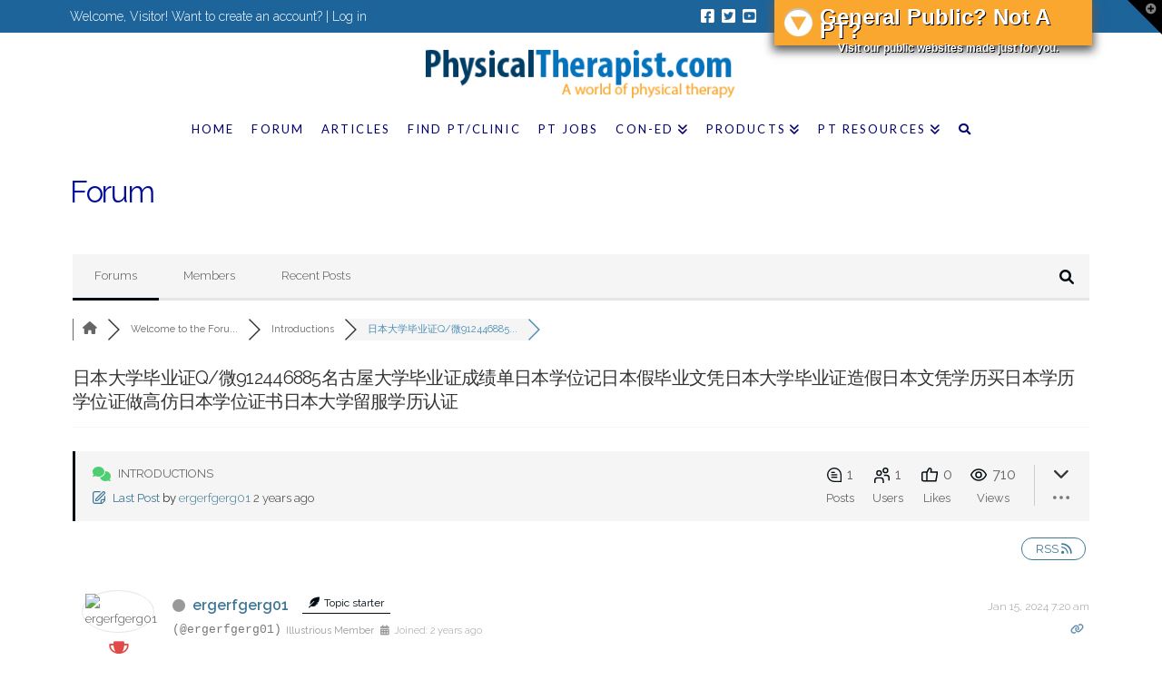

--- FILE ---
content_type: text/html; charset=UTF-8
request_url: https://www.physicaltherapist.com/community/introductions-introductions/%E6%97%A5%E6%9C%AC%E5%A4%A7%E5%AD%A6%E6%AF%95%E4%B8%9A%E8%AF%81q-%E5%BE%AE912446885%E5%90%8D%E5%8F%A4%E5%B1%8B%E5%A4%A7%E5%AD%A6%E6%AF%95%E4%B8%9A%E8%AF%81%E6%88%90%E7%BB%A9%E5%8D%95%E6%97%A5%E6%9C%AC-7/
body_size: 33304
content:


<!DOCTYPE html>

<html class="no-js" lang="en-US">

<head>
  
<meta charset="UTF-8">
<meta name="viewport" content="width=device-width, initial-scale=1.0">
<link rel="pingback" href="https://www.physicaltherapist.com/xmlrpc.php">
<style>
#wpadminbar #wp-admin-bar-wsm_free_top_button .ab-icon:before {
	content: "\f239";
	color: #FF9800;
	top: 3px;
}
</style><meta name='robots' content='index, follow, max-image-preview:large, max-snippet:-1, max-video-preview:-1' />

<!-- wpForo SEO -->
<link rel="canonical" href="https://www.physicaltherapist.com/community/introductions-introductions/%e6%97%a5%e6%9c%ac%e5%a4%a7%e5%ad%a6%e6%af%95%e4%b8%9a%e8%af%81q-%e5%be%ae912446885%e5%90%8d%e5%8f%a4%e5%b1%8b%e5%a4%a7%e5%ad%a6%e6%af%95%e4%b8%9a%e8%af%81%e6%88%90%e7%bb%a9%e5%8d%95%e6%97%a5%e6%9c%ac-7/" />
<meta name="description" content="QQ微信912446885操作教育部留学服务中心国外学历学位认证国外大学文凭成绩单，专业办理全套申请学校材料，毕业证、成绩单、-留学回国人员证明，使馆存档，可通过大使馆查询确认. 办理假毕业证在国内能用吗大学无条件保录取,申请. 挂科拿不到毕业证怎么办录取通知书offer’找. 毕业证丢了怎么办留学..." />
<meta property="og:title" content="日本大学毕业证Q/微912446885名古屋大学毕业证成绩单日本学位记日本假毕业文凭日本大学毕业证造假日本文凭学历买日本..." />
<meta property="og:description" content="QQ微信912446885操作教育部留学服务中心国外学历学位认证国外大学文凭成绩单，专业办理全套申请学校材料，毕业证、成绩单、-留学回国人员证明，使馆存档，可通过大使馆查询确认. 办理假毕业证在国内能用吗大学无条件保录取,申请. 挂科拿不到毕业证怎么办录取通知书offer’找. 毕业证丢了怎么办留学..." />
<meta property="og:url" content="https://www.physicaltherapist.com/community/introductions-introductions/%e6%97%a5%e6%9c%ac%e5%a4%a7%e5%ad%a6%e6%af%95%e4%b8%9a%e8%af%81q-%e5%be%ae912446885%e5%90%8d%e5%8f%a4%e5%b1%8b%e5%a4%a7%e5%ad%a6%e6%af%95%e4%b8%9a%e8%af%81%e6%88%90%e7%bb%a9%e5%8d%95%e6%97%a5%e6%9c%ac-7/" />
<meta property="og:locale" content="en_US" />
<meta property="og:site_name" content="james" />
<meta property="og:type" content="website" />
<meta name="twitter:description" content="QQ微信912446885操作教育部留学服务中心国外学历学位认证国外大学文凭成绩单，专业办理全套申请学校材料，毕业证、成绩单、-留学回国人员证明，使馆存档，可通过大使馆查询确认. 办理假毕业证在国内能用吗大学无条件保录取,申请. 挂科拿不到毕业证怎么办录取通知书offer’找. 毕业证丢了怎么办留学..."/>
<meta name="twitter:title" content="日本大学毕业证Q/微912446885名古屋大学毕业证成绩单日本学位记日本假毕业文凭日本大学毕业证造假日本文凭学历买日本..." />
<meta property="twitter:card" content="summary_large_image" />
<!-- wpForo SEO End -->

<!-- wpForo Schema -->
<!-- wpForo Schema End -->


	<!-- This site is optimized with the Yoast SEO plugin v19.5.1 - https://yoast.com/wordpress/plugins/seo/ -->
	<title>日本大学毕业证Q/微912446885名古屋大学毕业证成绩单日本学位记日本假毕业文凭日本大学毕业证造假日本文凭学历买日本学历学位证做高仿日本学位证书日本大学留服学历认证 | Introductions | PhysicalTherapist.com Forum</title>
	<meta property="og:locale" content="en_US" />
	<meta property="article:publisher" content="https://www.facebook.com/pages/PhysicalTherapistcom/140598265988743" />
	<meta property="article:modified_time" content="2022-08-18T18:25:50+00:00" />
	<meta name="twitter:site" content="@phystherap_com" />
	<!-- / Yoast SEO plugin. -->


<link rel='dns-prefetch' href='//www.google.com' />
<link rel='dns-prefetch' href='//s.w.org' />
<link rel="alternate" type="application/rss+xml" title="james &raquo; Feed" href="https://www.physicaltherapist.com/feed/" />
<link rel="alternate" type="application/rss+xml" title="james &raquo; Comments Feed" href="https://www.physicaltherapist.com/comments/feed/" />
<script type="text/javascript">
window._wpemojiSettings = {"baseUrl":"https:\/\/s.w.org\/images\/core\/emoji\/14.0.0\/72x72\/","ext":".png","svgUrl":"https:\/\/s.w.org\/images\/core\/emoji\/14.0.0\/svg\/","svgExt":".svg","source":{"concatemoji":"https:\/\/www.physicaltherapist.com\/wp-includes\/js\/wp-emoji-release.min.js?ver=6.0.11"}};
/*! This file is auto-generated */
!function(e,a,t){var n,r,o,i=a.createElement("canvas"),p=i.getContext&&i.getContext("2d");function s(e,t){var a=String.fromCharCode,e=(p.clearRect(0,0,i.width,i.height),p.fillText(a.apply(this,e),0,0),i.toDataURL());return p.clearRect(0,0,i.width,i.height),p.fillText(a.apply(this,t),0,0),e===i.toDataURL()}function c(e){var t=a.createElement("script");t.src=e,t.defer=t.type="text/javascript",a.getElementsByTagName("head")[0].appendChild(t)}for(o=Array("flag","emoji"),t.supports={everything:!0,everythingExceptFlag:!0},r=0;r<o.length;r++)t.supports[o[r]]=function(e){if(!p||!p.fillText)return!1;switch(p.textBaseline="top",p.font="600 32px Arial",e){case"flag":return s([127987,65039,8205,9895,65039],[127987,65039,8203,9895,65039])?!1:!s([55356,56826,55356,56819],[55356,56826,8203,55356,56819])&&!s([55356,57332,56128,56423,56128,56418,56128,56421,56128,56430,56128,56423,56128,56447],[55356,57332,8203,56128,56423,8203,56128,56418,8203,56128,56421,8203,56128,56430,8203,56128,56423,8203,56128,56447]);case"emoji":return!s([129777,127995,8205,129778,127999],[129777,127995,8203,129778,127999])}return!1}(o[r]),t.supports.everything=t.supports.everything&&t.supports[o[r]],"flag"!==o[r]&&(t.supports.everythingExceptFlag=t.supports.everythingExceptFlag&&t.supports[o[r]]);t.supports.everythingExceptFlag=t.supports.everythingExceptFlag&&!t.supports.flag,t.DOMReady=!1,t.readyCallback=function(){t.DOMReady=!0},t.supports.everything||(n=function(){t.readyCallback()},a.addEventListener?(a.addEventListener("DOMContentLoaded",n,!1),e.addEventListener("load",n,!1)):(e.attachEvent("onload",n),a.attachEvent("onreadystatechange",function(){"complete"===a.readyState&&t.readyCallback()})),(e=t.source||{}).concatemoji?c(e.concatemoji):e.wpemoji&&e.twemoji&&(c(e.twemoji),c(e.wpemoji)))}(window,document,window._wpemojiSettings);
</script>
<style type="text/css">
img.wp-smiley,
img.emoji {
	display: inline !important;
	border: none !important;
	box-shadow: none !important;
	height: 1em !important;
	width: 1em !important;
	margin: 0 0.07em !important;
	vertical-align: -0.1em !important;
	background: none !important;
	padding: 0 !important;
}
</style>
	<link rel='stylesheet' id='dashicons-css'  href='https://www.physicaltherapist.com/wp-includes/css/dashicons.min.css?ver=6.0.11' type='text/css' media='all' />
<link rel='stylesheet' id='theme-my-login-css'  href='https://www.physicaltherapist.com/wp-content/plugins/theme-my-login/theme-my-login.css?ver=6.4.16' type='text/css' media='all' />
<link rel='stylesheet' id='wp-block-library-css'  href='https://www.physicaltherapist.com/wp-includes/css/dist/block-library/style.min.css?ver=6.0.11' type='text/css' media='all' />
<style id='wp-block-library-theme-inline-css' type='text/css'>
.wp-block-audio figcaption{color:#555;font-size:13px;text-align:center}.is-dark-theme .wp-block-audio figcaption{color:hsla(0,0%,100%,.65)}.wp-block-code{border:1px solid #ccc;border-radius:4px;font-family:Menlo,Consolas,monaco,monospace;padding:.8em 1em}.wp-block-embed figcaption{color:#555;font-size:13px;text-align:center}.is-dark-theme .wp-block-embed figcaption{color:hsla(0,0%,100%,.65)}.blocks-gallery-caption{color:#555;font-size:13px;text-align:center}.is-dark-theme .blocks-gallery-caption{color:hsla(0,0%,100%,.65)}.wp-block-image figcaption{color:#555;font-size:13px;text-align:center}.is-dark-theme .wp-block-image figcaption{color:hsla(0,0%,100%,.65)}.wp-block-pullquote{border-top:4px solid;border-bottom:4px solid;margin-bottom:1.75em;color:currentColor}.wp-block-pullquote__citation,.wp-block-pullquote cite,.wp-block-pullquote footer{color:currentColor;text-transform:uppercase;font-size:.8125em;font-style:normal}.wp-block-quote{border-left:.25em solid;margin:0 0 1.75em;padding-left:1em}.wp-block-quote cite,.wp-block-quote footer{color:currentColor;font-size:.8125em;position:relative;font-style:normal}.wp-block-quote.has-text-align-right{border-left:none;border-right:.25em solid;padding-left:0;padding-right:1em}.wp-block-quote.has-text-align-center{border:none;padding-left:0}.wp-block-quote.is-large,.wp-block-quote.is-style-large,.wp-block-quote.is-style-plain{border:none}.wp-block-search .wp-block-search__label{font-weight:700}:where(.wp-block-group.has-background){padding:1.25em 2.375em}.wp-block-separator.has-css-opacity{opacity:.4}.wp-block-separator{border:none;border-bottom:2px solid;margin-left:auto;margin-right:auto}.wp-block-separator.has-alpha-channel-opacity{opacity:1}.wp-block-separator:not(.is-style-wide):not(.is-style-dots){width:100px}.wp-block-separator.has-background:not(.is-style-dots){border-bottom:none;height:1px}.wp-block-separator.has-background:not(.is-style-wide):not(.is-style-dots){height:2px}.wp-block-table thead{border-bottom:3px solid}.wp-block-table tfoot{border-top:3px solid}.wp-block-table td,.wp-block-table th{padding:.5em;border:1px solid;word-break:normal}.wp-block-table figcaption{color:#555;font-size:13px;text-align:center}.is-dark-theme .wp-block-table figcaption{color:hsla(0,0%,100%,.65)}.wp-block-video figcaption{color:#555;font-size:13px;text-align:center}.is-dark-theme .wp-block-video figcaption{color:hsla(0,0%,100%,.65)}.wp-block-template-part.has-background{padding:1.25em 2.375em;margin-top:0;margin-bottom:0}
</style>
<style id='global-styles-inline-css' type='text/css'>
body{--wp--preset--color--black: #000000;--wp--preset--color--cyan-bluish-gray: #abb8c3;--wp--preset--color--white: #ffffff;--wp--preset--color--pale-pink: #f78da7;--wp--preset--color--vivid-red: #cf2e2e;--wp--preset--color--luminous-vivid-orange: #ff6900;--wp--preset--color--luminous-vivid-amber: #fcb900;--wp--preset--color--light-green-cyan: #7bdcb5;--wp--preset--color--vivid-green-cyan: #00d084;--wp--preset--color--pale-cyan-blue: #8ed1fc;--wp--preset--color--vivid-cyan-blue: #0693e3;--wp--preset--color--vivid-purple: #9b51e0;--wp--preset--gradient--vivid-cyan-blue-to-vivid-purple: linear-gradient(135deg,rgba(6,147,227,1) 0%,rgb(155,81,224) 100%);--wp--preset--gradient--light-green-cyan-to-vivid-green-cyan: linear-gradient(135deg,rgb(122,220,180) 0%,rgb(0,208,130) 100%);--wp--preset--gradient--luminous-vivid-amber-to-luminous-vivid-orange: linear-gradient(135deg,rgba(252,185,0,1) 0%,rgba(255,105,0,1) 100%);--wp--preset--gradient--luminous-vivid-orange-to-vivid-red: linear-gradient(135deg,rgba(255,105,0,1) 0%,rgb(207,46,46) 100%);--wp--preset--gradient--very-light-gray-to-cyan-bluish-gray: linear-gradient(135deg,rgb(238,238,238) 0%,rgb(169,184,195) 100%);--wp--preset--gradient--cool-to-warm-spectrum: linear-gradient(135deg,rgb(74,234,220) 0%,rgb(151,120,209) 20%,rgb(207,42,186) 40%,rgb(238,44,130) 60%,rgb(251,105,98) 80%,rgb(254,248,76) 100%);--wp--preset--gradient--blush-light-purple: linear-gradient(135deg,rgb(255,206,236) 0%,rgb(152,150,240) 100%);--wp--preset--gradient--blush-bordeaux: linear-gradient(135deg,rgb(254,205,165) 0%,rgb(254,45,45) 50%,rgb(107,0,62) 100%);--wp--preset--gradient--luminous-dusk: linear-gradient(135deg,rgb(255,203,112) 0%,rgb(199,81,192) 50%,rgb(65,88,208) 100%);--wp--preset--gradient--pale-ocean: linear-gradient(135deg,rgb(255,245,203) 0%,rgb(182,227,212) 50%,rgb(51,167,181) 100%);--wp--preset--gradient--electric-grass: linear-gradient(135deg,rgb(202,248,128) 0%,rgb(113,206,126) 100%);--wp--preset--gradient--midnight: linear-gradient(135deg,rgb(2,3,129) 0%,rgb(40,116,252) 100%);--wp--preset--duotone--dark-grayscale: url('#wp-duotone-dark-grayscale');--wp--preset--duotone--grayscale: url('#wp-duotone-grayscale');--wp--preset--duotone--purple-yellow: url('#wp-duotone-purple-yellow');--wp--preset--duotone--blue-red: url('#wp-duotone-blue-red');--wp--preset--duotone--midnight: url('#wp-duotone-midnight');--wp--preset--duotone--magenta-yellow: url('#wp-duotone-magenta-yellow');--wp--preset--duotone--purple-green: url('#wp-duotone-purple-green');--wp--preset--duotone--blue-orange: url('#wp-duotone-blue-orange');--wp--preset--font-size--small: 13px;--wp--preset--font-size--medium: 20px;--wp--preset--font-size--large: 36px;--wp--preset--font-size--x-large: 42px;}.has-black-color{color: var(--wp--preset--color--black) !important;}.has-cyan-bluish-gray-color{color: var(--wp--preset--color--cyan-bluish-gray) !important;}.has-white-color{color: var(--wp--preset--color--white) !important;}.has-pale-pink-color{color: var(--wp--preset--color--pale-pink) !important;}.has-vivid-red-color{color: var(--wp--preset--color--vivid-red) !important;}.has-luminous-vivid-orange-color{color: var(--wp--preset--color--luminous-vivid-orange) !important;}.has-luminous-vivid-amber-color{color: var(--wp--preset--color--luminous-vivid-amber) !important;}.has-light-green-cyan-color{color: var(--wp--preset--color--light-green-cyan) !important;}.has-vivid-green-cyan-color{color: var(--wp--preset--color--vivid-green-cyan) !important;}.has-pale-cyan-blue-color{color: var(--wp--preset--color--pale-cyan-blue) !important;}.has-vivid-cyan-blue-color{color: var(--wp--preset--color--vivid-cyan-blue) !important;}.has-vivid-purple-color{color: var(--wp--preset--color--vivid-purple) !important;}.has-black-background-color{background-color: var(--wp--preset--color--black) !important;}.has-cyan-bluish-gray-background-color{background-color: var(--wp--preset--color--cyan-bluish-gray) !important;}.has-white-background-color{background-color: var(--wp--preset--color--white) !important;}.has-pale-pink-background-color{background-color: var(--wp--preset--color--pale-pink) !important;}.has-vivid-red-background-color{background-color: var(--wp--preset--color--vivid-red) !important;}.has-luminous-vivid-orange-background-color{background-color: var(--wp--preset--color--luminous-vivid-orange) !important;}.has-luminous-vivid-amber-background-color{background-color: var(--wp--preset--color--luminous-vivid-amber) !important;}.has-light-green-cyan-background-color{background-color: var(--wp--preset--color--light-green-cyan) !important;}.has-vivid-green-cyan-background-color{background-color: var(--wp--preset--color--vivid-green-cyan) !important;}.has-pale-cyan-blue-background-color{background-color: var(--wp--preset--color--pale-cyan-blue) !important;}.has-vivid-cyan-blue-background-color{background-color: var(--wp--preset--color--vivid-cyan-blue) !important;}.has-vivid-purple-background-color{background-color: var(--wp--preset--color--vivid-purple) !important;}.has-black-border-color{border-color: var(--wp--preset--color--black) !important;}.has-cyan-bluish-gray-border-color{border-color: var(--wp--preset--color--cyan-bluish-gray) !important;}.has-white-border-color{border-color: var(--wp--preset--color--white) !important;}.has-pale-pink-border-color{border-color: var(--wp--preset--color--pale-pink) !important;}.has-vivid-red-border-color{border-color: var(--wp--preset--color--vivid-red) !important;}.has-luminous-vivid-orange-border-color{border-color: var(--wp--preset--color--luminous-vivid-orange) !important;}.has-luminous-vivid-amber-border-color{border-color: var(--wp--preset--color--luminous-vivid-amber) !important;}.has-light-green-cyan-border-color{border-color: var(--wp--preset--color--light-green-cyan) !important;}.has-vivid-green-cyan-border-color{border-color: var(--wp--preset--color--vivid-green-cyan) !important;}.has-pale-cyan-blue-border-color{border-color: var(--wp--preset--color--pale-cyan-blue) !important;}.has-vivid-cyan-blue-border-color{border-color: var(--wp--preset--color--vivid-cyan-blue) !important;}.has-vivid-purple-border-color{border-color: var(--wp--preset--color--vivid-purple) !important;}.has-vivid-cyan-blue-to-vivid-purple-gradient-background{background: var(--wp--preset--gradient--vivid-cyan-blue-to-vivid-purple) !important;}.has-light-green-cyan-to-vivid-green-cyan-gradient-background{background: var(--wp--preset--gradient--light-green-cyan-to-vivid-green-cyan) !important;}.has-luminous-vivid-amber-to-luminous-vivid-orange-gradient-background{background: var(--wp--preset--gradient--luminous-vivid-amber-to-luminous-vivid-orange) !important;}.has-luminous-vivid-orange-to-vivid-red-gradient-background{background: var(--wp--preset--gradient--luminous-vivid-orange-to-vivid-red) !important;}.has-very-light-gray-to-cyan-bluish-gray-gradient-background{background: var(--wp--preset--gradient--very-light-gray-to-cyan-bluish-gray) !important;}.has-cool-to-warm-spectrum-gradient-background{background: var(--wp--preset--gradient--cool-to-warm-spectrum) !important;}.has-blush-light-purple-gradient-background{background: var(--wp--preset--gradient--blush-light-purple) !important;}.has-blush-bordeaux-gradient-background{background: var(--wp--preset--gradient--blush-bordeaux) !important;}.has-luminous-dusk-gradient-background{background: var(--wp--preset--gradient--luminous-dusk) !important;}.has-pale-ocean-gradient-background{background: var(--wp--preset--gradient--pale-ocean) !important;}.has-electric-grass-gradient-background{background: var(--wp--preset--gradient--electric-grass) !important;}.has-midnight-gradient-background{background: var(--wp--preset--gradient--midnight) !important;}.has-small-font-size{font-size: var(--wp--preset--font-size--small) !important;}.has-medium-font-size{font-size: var(--wp--preset--font-size--medium) !important;}.has-large-font-size{font-size: var(--wp--preset--font-size--large) !important;}.has-x-large-font-size{font-size: var(--wp--preset--font-size--x-large) !important;}
</style>
<link rel='stylesheet' id='ts_fab_css-css'  href='https://www.physicaltherapist.com/wp-content/plugins/fancier-author-box/css/ts-fab.min.css?ver=1.4' type='text/css' media='all' />
<link rel='stylesheet' id='wsm-style-css'  href='https://www.physicaltherapist.com/wp-content/plugins/wp-stats-manager/css/style.css?ver=1.2' type='text/css' media='all' />
<link rel='stylesheet' id='wpforo-font-awesome-css'  href='https://www.physicaltherapist.com/wp-content/plugins/wpforo/assets/css/font-awesome/css/fontawesome-all.min.css?ver=6.1.1' type='text/css' media='all' />
<link rel='stylesheet' id='wpforo-style-css'  href='https://www.physicaltherapist.com/wp-content/plugins/wpforo/themes/2022/style.css?ver=2.0.6' type='text/css' media='all' />
<link rel='stylesheet' id='wpforo-widgets-css'  href='https://www.physicaltherapist.com/wp-content/plugins/wpforo/themes/2022/widgets.css?ver=2.0.6' type='text/css' media='all' />
<link rel='stylesheet' id='x-stack-css'  href='https://www.physicaltherapist.com/wp-content/themes/x/framework/dist/css/site/stacks/ethos.css?ver=7.2.3' type='text/css' media='all' />
<link rel='stylesheet' id='x-cranium-migration-css'  href='https://www.physicaltherapist.com/wp-content/themes/x/framework/legacy/cranium/dist/css/site/ethos.css?ver=7.2.3' type='text/css' media='all' />
<link rel='stylesheet' id='x-child-css'  href='https://www.physicaltherapist.com/wp-content/themes/x-child/style.css?ver=7.2.3' type='text/css' media='all' />
<link rel='stylesheet' id='elementor-icons-css'  href='https://www.physicaltherapist.com/wp-content/plugins/elementor/assets/lib/eicons/css/elementor-icons.min.css?ver=5.16.0' type='text/css' media='all' />
<link rel='stylesheet' id='elementor-frontend-css'  href='https://www.physicaltherapist.com/wp-content/plugins/elementor/assets/css/frontend-lite.min.css?ver=3.7.1' type='text/css' media='all' />
<link rel='stylesheet' id='elementor-post-78510-css'  href='https://www.physicaltherapist.com/wp-content/uploads/elementor/css/post-78510.css?ver=1660676502' type='text/css' media='all' />
<link rel='stylesheet' id='elementor-pro-css'  href='https://www.physicaltherapist.com/wp-content/plugins/elementor-pro/assets/css/frontend-lite.min.css?ver=3.7.3' type='text/css' media='all' />
<link rel='stylesheet' id='elementor-global-css'  href='https://www.physicaltherapist.com/wp-content/uploads/elementor/css/global.css?ver=1660676502' type='text/css' media='all' />
<link rel='stylesheet' id='the-grid-css'  href='https://www.physicaltherapist.com/wp-content/plugins/the-grid/frontend/assets/css/the-grid.min.css?ver=2.4.0' type='text/css' media='all' />
<style id='the-grid-inline-css' type='text/css'>
.tolb-holder{background:rgba(0,0,0,0.8)}.tolb-holder .tolb-close,.tolb-holder .tolb-title,.tolb-holder .tolb-counter,.tolb-holder .tolb-next i,.tolb-holder .tolb-prev i{color:#ffffff}.tolb-holder .tolb-load{border-color:rgba(255,255,255,0.2);border-left:3px solid #ffffff}
.to-heart-icon,.to-heart-icon svg,.to-post-like,.to-post-like .to-like-count{position:relative;display:inline-block}.to-post-like{width:auto;cursor:pointer;font-weight:400}.to-heart-icon{float:left;margin:0 4px 0 0}.to-heart-icon svg{overflow:visible;width:15px;height:14px}.to-heart-icon g{-webkit-transform:scale(1);transform:scale(1)}.to-heart-icon path{-webkit-transform:scale(1);transform:scale(1);transition:fill .4s ease,stroke .4s ease}.no-liked .to-heart-icon path{fill:#999;stroke:#999}.empty-heart .to-heart-icon path{fill:transparent!important;stroke:#999}.liked .to-heart-icon path,.to-heart-icon svg:hover path{fill:#ff6863!important;stroke:#ff6863!important}@keyframes heartBeat{0%{transform:scale(1)}20%{transform:scale(.8)}30%{transform:scale(.95)}45%{transform:scale(.75)}50%{transform:scale(.85)}100%{transform:scale(.9)}}@-webkit-keyframes heartBeat{0%,100%,50%{-webkit-transform:scale(1)}20%{-webkit-transform:scale(.8)}30%{-webkit-transform:scale(.95)}45%{-webkit-transform:scale(.75)}}.heart-pulse g{-webkit-animation-name:heartBeat;animation-name:heartBeat;-webkit-animation-duration:1s;animation-duration:1s;-webkit-animation-iteration-count:infinite;animation-iteration-count:infinite;-webkit-transform-origin:50% 50%;transform-origin:50% 50%}.to-post-like a{color:inherit!important;fill:inherit!important;stroke:inherit!important}
</style>
<link rel='stylesheet' id='eael-general-css'  href='https://www.physicaltherapist.com/wp-content/plugins/essential-addons-for-elementor-lite/assets/front-end/css/view/general.min.css?ver=5.2.3' type='text/css' media='all' />
<link rel='stylesheet' id='wpforo-dynamic-style-css'  href='https://www.physicaltherapist.com/wp-content/uploads/wpforo/assets/colors.css?ver=2.0.6.488f68390bd863dcfc7071135e901f16' type='text/css' media='all' />
<link rel='stylesheet' id='google-fonts-1-css'  href='https://fonts.googleapis.com/css?family=Roboto%3A100%2C100italic%2C200%2C200italic%2C300%2C300italic%2C400%2C400italic%2C500%2C500italic%2C600%2C600italic%2C700%2C700italic%2C800%2C800italic%2C900%2C900italic%7CRoboto+Slab%3A100%2C100italic%2C200%2C200italic%2C300%2C300italic%2C400%2C400italic%2C500%2C500italic%2C600%2C600italic%2C700%2C700italic%2C800%2C800italic%2C900%2C900italic%7CRaleway%3A100%2C100italic%2C200%2C200italic%2C300%2C300italic%2C400%2C400italic%2C500%2C500italic%2C600%2C600italic%2C700%2C700italic%2C800%2C800italic%2C900%2C900italic&#038;display=auto&#038;ver=6.0.11' type='text/css' media='all' />
<script type='text/javascript' src='https://www.physicaltherapist.com/wp-includes/js/jquery/jquery.min.js?ver=3.6.0' id='jquery-core-js'></script>
<script type='text/javascript' src='https://www.physicaltherapist.com/wp-includes/js/jquery/jquery-migrate.min.js?ver=3.3.2' id='jquery-migrate-js'></script>
<script type='text/javascript' src='https://www.physicaltherapist.com/wp-content/plugins/fancier-author-box/js/ts-fab.min.js?ver=1.4' id='ts_fab_js-js'></script>
<script type='text/javascript' src='https://www.physicaltherapist.com/wp-content/plugins/theme-my-login/modules/themed-profiles/themed-profiles.js?ver=6.0.11' id='tml-themed-profiles-js'></script>
<script type='text/javascript' src='https://www.physicaltherapist.com/wp-content/uploads/wpforo/assets/phrases.js?ver=2.0.6.ac818fe70be3c09f321592cfaf53cee8' id='wpforo-dynamic-phrases-js'></script>
<script async defer type='text/javascript' src='https://www.google.com/recaptcha/api.js?onload=wpForoReCallback&#038;render=explicit&#038;ver=6.0.11' id='wpforo_recaptcha-js'></script>
<script async defer type='text/javascript' id='wpforo_recaptcha-js-after'>
var wpForoReCallback = function(){
		    setTimeout(function () { 
                if( typeof grecaptcha !== 'undefined' && typeof grecaptcha.render === 'function' ){
                    var rc_widgets = document.getElementsByClassName('wpforo_recaptcha_widget');
                    if( rc_widgets.length ){
                        var i;
                        for (i = 0; i < rc_widgets.length; i++) {
                            if( rc_widgets[i].firstElementChild === null ){
                                rc_widgets[i].innerHtml = '';
                                grecaptcha.render(
                                    rc_widgets[i], { 'sitekey': '6Lfao4ohAAAAAG0Fw2zyuo3uzUXJZIbRed0NJRm2', 'theme': 'light' }
                                );
                            }
                        }
                    }
                }
            }, 800);
		}
</script>
<link rel="https://api.w.org/" href="https://www.physicaltherapist.com/wp-json/" /><link rel="alternate" type="application/json" href="https://www.physicaltherapist.com/wp-json/wp/v2/pages/78495" /><link rel='shortlink' href='https://www.physicaltherapist.com/?p=78495' />
<link rel="alternate" type="application/json+oembed" href="https://www.physicaltherapist.com/wp-json/oembed/1.0/embed?url=https%3A%2F%2Fwww.physicaltherapist.com%2Fforums%2F" />
<link rel="alternate" type="text/xml+oembed" href="https://www.physicaltherapist.com/wp-json/oembed/1.0/embed?url=https%3A%2F%2Fwww.physicaltherapist.com%2Fforums%2F&#038;format=xml" />
	   
    <!-- Wordpress Stats Manager -->
    <script type="text/javascript">
          var _wsm = _wsm || [];
           _wsm.push(['trackPageView']);
           _wsm.push(['enableLinkTracking']);
           _wsm.push(['enableHeartBeatTimer']);
          (function() {
            var u="https://www.physicaltherapist.com/wp-content/plugins/wp-stats-manager/";
            _wsm.push(['setUrlReferrer', ""]);
            _wsm.push(['setTrackerUrl',"https://www.physicaltherapist.com/?wmcAction=wmcTrack"]);
            _wsm.push(['setSiteId', "1"]);
            _wsm.push(['setPageId', "78495"]);
            _wsm.push(['setWpUserId', "0"]);           
            var d=document, g=d.createElement('script'), s=d.getElementsByTagName('script')[0];
            g.type='text/javascript'; g.async=true; g.defer=true; g.src=u+'js/wsm_new.js'; s.parentNode.insertBefore(g,s);
          })();
    </script>
    <!-- End Wordpress Stats Manager Code -->
      		<style type="text/css" id="wp-custom-css">
			.x-navbar-fixed-top {
	display: none !important;
}

.wpforo-main, .wpforo-content  {
	width: 100% !important;
}		</style>
		<style id="x-generated-css">a,h1 a:hover,h2 a:hover,h3 a:hover,h4 a:hover,h5 a:hover,h6 a:hover,.x-breadcrumb-wrap a:hover,.x-comment-author a:hover,.x-comment-time:hover,.p-meta > span > a:hover,.format-link .link a:hover,.x-main .widget ul li a:hover,.x-main .widget ol li a:hover,.x-main .widget_tag_cloud .tagcloud a:hover,.x-sidebar .widget ul li a:hover,.x-sidebar .widget ol li a:hover,.x-sidebar .widget_tag_cloud .tagcloud a:hover,.x-portfolio .entry-extra .x-ul-tags li a:hover{color:hsl(205,100%,54%);}a:hover{color:hsl(208,87%,45%);}a.x-img-thumbnail:hover{border-color:hsl(205,100%,54%);}.x-main{width:72%;}.x-sidebar{width:28%;}.x-post-slider-archive-active .x-container.main:not(.x-row):not(.x-grid):before{top:0;}.x-content-sidebar-active .x-container.main:not(.x-row):not(.x-grid):before{right:28%;}.x-sidebar-content-active .x-container.main:not(.x-row):not(.x-grid):before{left:28%;}.x-full-width-active .x-container.main:not(.x-row):not(.x-grid):before{left:-5000em;}.h-landmark,.x-main .h-widget,.x-main .h-widget a.rsswidget,.x-main .h-widget a.rsswidget:hover,.x-main .widget.widget_pages .current_page_item a,.x-main .widget.widget_nav_menu .current-menu-item a,.x-main .widget.widget_pages .current_page_item a:hover,.x-main .widget.widget_nav_menu .current-menu-item a:hover,.x-sidebar .h-widget,.x-sidebar .h-widget a.rsswidget,.x-sidebar .h-widget a.rsswidget:hover,.x-sidebar .widget.widget_pages .current_page_item a,.x-sidebar .widget.widget_nav_menu .current-menu-item a,.x-sidebar .widget.widget_pages .current_page_item a:hover,.x-sidebar .widget.widget_nav_menu .current-menu-item a:hover{color:hsl(236,97%,31%);}.x-main .widget,.x-main .widget a,.x-main .widget ul li a,.x-main .widget ol li a,.x-main .widget_tag_cloud .tagcloud a,.x-main .widget_product_tag_cloud .tagcloud a,.x-main .widget a:hover,.x-main .widget ul li a:hover,.x-main .widget ol li a:hover,.x-main .widget_tag_cloud .tagcloud a:hover,.x-main .widget_product_tag_cloud .tagcloud a:hover,.x-main .widget_shopping_cart .buttons .button,.x-main .widget_price_filter .price_slider_amount .button,.x-sidebar .widget,.x-sidebar .widget a,.x-sidebar .widget ul li a,.x-sidebar .widget ol li a,.x-sidebar .widget_tag_cloud .tagcloud a,.x-sidebar .widget_product_tag_cloud .tagcloud a,.x-sidebar .widget a:hover,.x-sidebar .widget ul li a:hover,.x-sidebar .widget ol li a:hover,.x-sidebar .widget_tag_cloud .tagcloud a:hover,.x-sidebar .widget_product_tag_cloud .tagcloud a:hover,.x-sidebar .widget_shopping_cart .buttons .button,.x-sidebar .widget_price_filter .price_slider_amount .button{color:#333333;}.x-main .h-widget,.x-main .widget.widget_pages .current_page_item,.x-main .widget.widget_nav_menu .current-menu-item,.x-sidebar .h-widget,.x-sidebar .widget.widget_pages .current_page_item,.x-sidebar .widget.widget_nav_menu .current-menu-item{border-color:hsl(236,97%,31%);}.x-post-slider{height:425px;}.archive .x-post-slider{height:425px;}.x-post-slider .x-post-slider-entry{padding-bottom:425px;}.archive .x-post-slider .x-post-slider-entry{padding-bottom:425px;}.format-link .link a,.x-portfolio .entry-extra .x-ul-tags li a{color:hsl(0,0%,25%);}.p-meta > span > a,.x-nav-articles a,.entry-top-navigation .entry-parent,.option-set .x-index-filters,.option-set .x-portfolio-filters,.option-set .x-index-filters-menu >li >a:hover,.option-set .x-index-filters-menu >li >a.selected,.option-set .x-portfolio-filters-menu > li > a:hover,.option-set .x-portfolio-filters-menu > li > a.selected{color:#272727;}.x-nav-articles a,.entry-top-navigation .entry-parent,.option-set .x-index-filters,.option-set .x-portfolio-filters,.option-set .x-index-filters i,.option-set .x-portfolio-filters i{border-color:#272727;}.x-nav-articles a:hover,.entry-top-navigation .entry-parent:hover,.option-set .x-index-filters:hover i,.option-set .x-portfolio-filters:hover i{background-color:#272727;}@media (max-width:979px){.x-content-sidebar-active .x-container.main:not(.x-row):not(.x-grid):before,.x-sidebar-content-active .x-container.main:not(.x-row):not(.x-grid):before{left:-5000em;}body .x-main .widget,body .x-main .widget a,body .x-main .widget a:hover,body .x-main .widget ul li a,body .x-main .widget ol li a,body .x-main .widget ul li a:hover,body .x-main .widget ol li a:hover,body .x-sidebar .widget,body .x-sidebar .widget a,body .x-sidebar .widget a:hover,body .x-sidebar .widget ul li a,body .x-sidebar .widget ol li a,body .x-sidebar .widget ul li a:hover,body .x-sidebar .widget ol li a:hover{color:hsl(0,0%,25%);}body .x-main .h-widget,body .x-main .widget.widget_pages .current_page_item a,body .x-main .widget.widget_nav_menu .current-menu-item a,body .x-main .widget.widget_pages .current_page_item a:hover,body .x-main .widget.widget_nav_menu .current-menu-item a:hover,body .x-sidebar .h-widget,body .x-sidebar .widget.widget_pages .current_page_item a,body .x-sidebar .widget.widget_nav_menu .current-menu-item a,body .x-sidebar .widget.widget_pages .current_page_item a:hover,body .x-sidebar .widget.widget_nav_menu .current-menu-item a:hover{color:#272727;}body .x-main .h-widget,body .x-main .widget.widget_pages .current_page_item,body .x-main .widget.widget_nav_menu .current-menu-item,body .x-sidebar .h-widget,body .x-sidebar .widget.widget_pages .current_page_item,body .x-sidebar .widget.widget_nav_menu .current-menu-item{border-color:#272727;}}@media (max-width:767px){.x-post-slider,.archive .x-post-slider{height:auto !important;}.x-post-slider .x-post-slider-entry,.archive .x-post-slider .x-post-slider-entry{padding-bottom:65% !important;}}html{font-size:14px;}@media (min-width:480px){html{font-size:14px;}}@media (min-width:767px){html{font-size:14px;}}@media (min-width:979px){html{font-size:14px;}}@media (min-width:1200px){html{font-size:14px;}}body{font-style:normal;font-weight:300;color:hsl(0,0%,25%);background-color:hsl(0,0%,100%);}.w-b{font-weight:300 !important;}h1,h2,h3,h4,h5,h6,.h1,.h2,.h3,.h4,.h5,.h6{font-family:"Raleway",sans-serif;font-style:normal;font-weight:400;}h1,.h1{letter-spacing:-0.035em;}h2,.h2{letter-spacing:-0.035em;}h3,.h3{letter-spacing:-0.035em;}h4,.h4{letter-spacing:-0.035em;}h5,.h5{letter-spacing:-0.035em;}h6,.h6{letter-spacing:-0.035em;}.w-h{font-weight:400 !important;}.x-container.width{width:88%;}.x-container.max{max-width:1200px;}.x-main.full{float:none;display:block;width:auto;}@media (max-width:979px){.x-main.full,.x-main.left,.x-main.right,.x-sidebar.left,.x-sidebar.right{float:none;display:block;width:auto !important;}}.entry-header,.entry-content{font-size:1rem;}body,input,button,select,textarea{font-family:"Raleway",sans-serif;}h1,h2,h3,h4,h5,h6,.h1,.h2,.h3,.h4,.h5,.h6,h1 a,h2 a,h3 a,h4 a,h5 a,h6 a,.h1 a,.h2 a,.h3 a,.h4 a,.h5 a,.h6 a,blockquote{color:#272727;}.cfc-h-tx{color:#272727 !important;}.cfc-h-bd{border-color:#272727 !important;}.cfc-h-bg{background-color:#272727 !important;}.cfc-b-tx{color:hsl(0,0%,25%) !important;}.cfc-b-bd{border-color:hsl(0,0%,25%) !important;}.cfc-b-bg{background-color:hsl(0,0%,25%) !important;}.x-btn,.button,[type="submit"]{color:#ffffff;border-color:#faa72f;background-color:#faa72f;text-shadow:0 0.075em 0.075em rgba(0,0,0,0.5);border-radius:0.25em;}.x-btn:hover,.button:hover,[type="submit"]:hover{color:#ffffff;border-color:rgb(221,106,9);background-color:rgb(221,106,9);text-shadow:0 0.075em 0.075em rgba(0,0,0,0.5);}.x-btn.x-btn-real,.x-btn.x-btn-real:hover{margin-bottom:0.25em;text-shadow:0 0.075em 0.075em rgba(0,0,0,0.65);}.x-btn.x-btn-real{box-shadow:0 0.25em 0 0 #a71000,0 4px 9px rgba(0,0,0,0.75);}.x-btn.x-btn-real:hover{box-shadow:0 0.25em 0 0 #a71000,0 4px 9px rgba(0,0,0,0.75);}.x-btn.x-btn-flat,.x-btn.x-btn-flat:hover{margin-bottom:0;text-shadow:0 0.075em 0.075em rgba(0,0,0,0.65);box-shadow:none;}.x-btn.x-btn-transparent,.x-btn.x-btn-transparent:hover{margin-bottom:0;border-width:3px;text-shadow:none;text-transform:uppercase;background-color:transparent;box-shadow:none;}.x-topbar,.x-colophon.bottom{background-color:#1d649a;}.x-logobar,.x-navbar,.x-navbar .sub-menu,.x-colophon.top{background-color:hsl(0,0%,100%);}.x-navbar .desktop .x-nav > li > a,.x-navbar .desktop .sub-menu a,.x-navbar .mobile .x-nav li > a,.x-breadcrumb-wrap a,.x-breadcrumbs .delimiter{color:hsl(241,100%,22%);}.x-topbar .p-info a:hover,.x-social-global a:hover,.x-navbar .desktop .x-nav > li > a:hover,.x-navbar .desktop .x-nav > .x-active > a,.x-navbar .desktop .x-nav > .current-menu-item > a,.x-navbar .desktop .sub-menu a:hover,.x-navbar .desktop .sub-menu .x-active > a,.x-navbar .desktop .sub-menu .current-menu-item > a,.x-navbar .desktop .x-nav .x-megamenu > .sub-menu > li > a,.x-navbar .mobile .x-nav li > a:hover,.x-navbar .mobile .x-nav .x-active > a,.x-navbar .mobile .x-nav .current-menu-item > a,.x-widgetbar .widget a:hover,.x-colophon .widget a:hover,.x-colophon.bottom .x-colophon-content a:hover,.x-colophon.bottom .x-nav a:hover{color:#272727;}.x-navbar .desktop .x-nav > li.tax-item-6 > a:hover,.x-navbar .desktop .x-nav > li.tax-item-6.x-active > a{box-shadow:0 2px 0 0 hsl(205,100%,54%);}.x-navbar .desktop .x-nav > li > a:hover,.x-navbar .desktop .x-nav > .x-active > a,.x-navbar .desktop .x-nav > .current-menu-item > a{box-shadow:0 2px 0 0 hsl(205,100%,54%);}.x-navbar .desktop .x-nav > li > a{height:50px;padding-top:20px;}.x-navbar-fixed-top-active .x-navbar-wrap{margin-bottom:2px;}.x-navbar .desktop .x-nav > li ul{top:52px;}@media (max-width:979px){.x-navbar-fixed-top-active .x-navbar-wrap{margin-bottom:0;}}.x-btn-widgetbar{border-top-color:#000000;border-right-color:#000000;}.x-btn-widgetbar:hover{border-top-color:#444444;border-right-color:#444444;}body.x-navbar-fixed-top-active .x-navbar-wrap{height:50px;}.x-navbar-inner{min-height:50px;}.x-logobar-inner{padding-top:15px;padding-bottom:5px;}.x-brand{font-family:"Lato",sans-serif;font-size:42px;font-style:normal;font-weight:400;letter-spacing:-0.035em;color:#272727;}.x-brand:hover,.x-brand:focus{color:#272727;}.x-brand img{width:350px;}.x-navbar .x-nav-wrap .x-nav > li > a{font-family:"Lato",sans-serif;font-style:normal;font-weight:400;letter-spacing:0.164em;text-transform:uppercase;}.x-navbar .desktop .x-nav > li > a{font-size:13px;}.x-navbar .desktop .x-nav > li > a:not(.x-btn-navbar-woocommerce){padding-left:10px;padding-right:10px;}.x-navbar .desktop .x-nav > li > a > span{margin-right:-0.164em;}.x-btn-navbar{margin-top:10px;}.x-btn-navbar,.x-btn-navbar.collapsed{font-size:24px;}@media (max-width:979px){body.x-navbar-fixed-top-active .x-navbar-wrap{height:auto;}.x-widgetbar{left:0;right:0;}}.x-topbar,.x-colophon.bottom{background-color:#1d649a;}.x-logobar,.x-navbar,.x-navbar .sub-menu,.x-colophon.top{background-color:hsl(0,0%,100%);}.x-navbar .desktop .x-nav > li > a,.x-navbar .desktop .sub-menu a,.x-navbar .mobile .x-nav li > a,.x-breadcrumb-wrap a,.x-breadcrumbs .delimiter{color:hsl(241,100%,22%);}.x-topbar .p-info a:hover,.x-social-global a:hover,.x-navbar .desktop .x-nav > li > a:hover,.x-navbar .desktop .x-nav > .x-active > a,.x-navbar .desktop .x-nav > .current-menu-item > a,.x-navbar .desktop .sub-menu a:hover,.x-navbar .desktop .sub-menu .x-active > a,.x-navbar .desktop .sub-menu .current-menu-item > a,.x-navbar .desktop .x-nav .x-megamenu > .sub-menu > li > a,.x-navbar .mobile .x-nav li > a:hover,.x-navbar .mobile .x-nav .x-active > a,.x-navbar .mobile .x-nav .current-menu-item > a,.x-widgetbar .widget a:hover,.x-colophon .widget a:hover,.x-colophon.bottom .x-colophon-content a:hover,.x-colophon.bottom .x-nav a:hover{color:#272727;}@font-face{font-family:'FontAwesomePro';font-style:normal;font-weight:900;font-display:block;src:url('https://www.physicaltherapist.com/wp-content/plugins/cornerstone/assets/dist/fonts/fa-solid-900.woff2') format('woff2'),url('https://www.physicaltherapist.com/wp-content/plugins/cornerstone/assets/dist/fonts/fa-solid-900.woff') format('woff'),url('https://www.physicaltherapist.com/wp-content/plugins/cornerstone/assets/dist/fonts/fa-solid-900.ttf') format('truetype');}[data-x-fa-pro-icon]{font-family:"FontAwesomePro" !important;}[data-x-fa-pro-icon]:before{content:attr(data-x-fa-pro-icon);}[data-x-icon],[data-x-icon-o],[data-x-icon-l],[data-x-icon-s],[data-x-icon-b],[data-x-fa-pro-icon],[class*="cs-fa-"]{display:inline-block;font-style:normal;font-weight:400;text-decoration:inherit;text-rendering:auto;-webkit-font-smoothing:antialiased;-moz-osx-font-smoothing:grayscale;}[data-x-icon].left,[data-x-icon-o].left,[data-x-icon-l].left,[data-x-icon-s].left,[data-x-icon-b].left,[data-x-fa-pro-icon].left,[class*="cs-fa-"].left{margin-right:0.5em;}[data-x-icon].right,[data-x-icon-o].right,[data-x-icon-l].right,[data-x-icon-s].right,[data-x-icon-b].right,[data-x-fa-pro-icon].right,[class*="cs-fa-"].right{margin-left:0.5em;}[data-x-icon]:before,[data-x-icon-o]:before,[data-x-icon-l]:before,[data-x-icon-s]:before,[data-x-icon-b]:before,[data-x-fa-pro-icon]:before,[class*="cs-fa-"]:before{line-height:1;}@font-face{font-family:'FontAwesome';font-style:normal;font-weight:900;font-display:block;src:url('https://www.physicaltherapist.com/wp-content/plugins/cornerstone/assets/dist/fonts/fa-solid-900.woff2') format('woff2'),url('https://www.physicaltherapist.com/wp-content/plugins/cornerstone/assets/dist/fonts/fa-solid-900.woff') format('woff'),url('https://www.physicaltherapist.com/wp-content/plugins/cornerstone/assets/dist/fonts/fa-solid-900.ttf') format('truetype');}[data-x-icon],[data-x-icon-s],[data-x-icon][class*="cs-fa-"]{font-family:"FontAwesome" !important;font-weight:900;}[data-x-icon]:before,[data-x-icon][class*="cs-fa-"]:before{content:attr(data-x-icon);}[data-x-icon-s]:before{content:attr(data-x-icon-s);}@font-face{font-family:'FontAwesomeRegular';font-style:normal;font-weight:400;font-display:block;src:url('https://www.physicaltherapist.com/wp-content/plugins/cornerstone/assets/dist/fonts/fa-regular-400.woff2') format('woff2'),url('https://www.physicaltherapist.com/wp-content/plugins/cornerstone/assets/dist/fonts/fa-regular-400.woff') format('woff'),url('https://www.physicaltherapist.com/wp-content/plugins/cornerstone/assets/dist/fonts/fa-regular-400.ttf') format('truetype');}@font-face{font-family:'FontAwesomePro';font-style:normal;font-weight:400;font-display:block;src:url('https://www.physicaltherapist.com/wp-content/plugins/cornerstone/assets/dist/fonts/fa-regular-400.woff2') format('woff2'),url('https://www.physicaltherapist.com/wp-content/plugins/cornerstone/assets/dist/fonts/fa-regular-400.woff') format('woff'),url('https://www.physicaltherapist.com/wp-content/plugins/cornerstone/assets/dist/fonts/fa-regular-400.ttf') format('truetype');}[data-x-icon-o]{font-family:"FontAwesomeRegular" !important;}[data-x-icon-o]:before{content:attr(data-x-icon-o);}@font-face{font-family:'FontAwesomeLight';font-style:normal;font-weight:300;font-display:block;src:url('https://www.physicaltherapist.com/wp-content/plugins/cornerstone/assets/dist/fonts/fa-light-300.woff2') format('woff2'),url('https://www.physicaltherapist.com/wp-content/plugins/cornerstone/assets/dist/fonts/fa-light-300.woff') format('woff'),url('https://www.physicaltherapist.com/wp-content/plugins/cornerstone/assets/dist/fonts/fa-light-300.ttf') format('truetype');}@font-face{font-family:'FontAwesomePro';font-style:normal;font-weight:300;font-display:block;src:url('https://www.physicaltherapist.com/wp-content/plugins/cornerstone/assets/dist/fonts/fa-light-300.woff2') format('woff2'),url('https://www.physicaltherapist.com/wp-content/plugins/cornerstone/assets/dist/fonts/fa-light-300.woff') format('woff'),url('https://www.physicaltherapist.com/wp-content/plugins/cornerstone/assets/dist/fonts/fa-light-300.ttf') format('truetype');}[data-x-icon-l]{font-family:"FontAwesomeLight" !important;font-weight:300;}[data-x-icon-l]:before{content:attr(data-x-icon-l);}@font-face{font-family:'FontAwesomeBrands';font-style:normal;font-weight:normal;font-display:block;src:url('https://www.physicaltherapist.com/wp-content/plugins/cornerstone/assets/dist/fonts/fa-brands-400.woff2') format('woff2'),url('https://www.physicaltherapist.com/wp-content/plugins/cornerstone/assets/dist/fonts/fa-brands-400.woff') format('woff'),url('https://www.physicaltherapist.com/wp-content/plugins/cornerstone/assets/dist/fonts/fa-brands-400.ttf') format('truetype');}[data-x-icon-b]{font-family:"FontAwesomeBrands" !important;}[data-x-icon-b]:before{content:attr(data-x-icon-b);}.x-btn-navbar.collapsed{color:rgba(255,153,0,0.61);}.x-btn-navbar{padding:0;color:rgba(255,99,8,0.6);}.x-colophon.bottom .x-colophon-content p{margin:0;color:white;}.x-colophon.bottom .x-nav li a{display:inline-block;color:rgba(255,255,255,0.71);text-decoration:none;}.x-social-global a{display:inline-block;text-align:center;color:rgb(255,255,255);}.x-topbar .x-social-global{padding-right:20px;margin-top:0;}.x-topbar{font-size:4px;}.pt-login{float:left;font-size:14px;line-height:36px;color:white;}.pt-top-right{float:right;}.pt-consumer{z-index:50;position:relative;line-height:15px;width:350px;height:50px;display:block;float:right;background:url(/wp-content/uploads/2017/05/consumer_arrow.png) 10px center no-repeat #faa72f !important;font-family:'PT Sans',sans-serif;font-size:24px !important;text-shadow:1px 1px 0 #000000;color:#ffffff;font-weight:700;padding:11px 0 0 50px;text-decoration:none;-webkit-box-shadow:0 4px 10px 2px #5C5C5C;box-shadow:0 4px 10px 2px #5C5C5C;}.pt-consumer span{font-size:12px;color:#ffffff;margin:0 0 0 20px;text-align:center;-webkit-box-shadow:none !important;box-shadow:none !important;}.pt-consumer:hover{background:url(/wp-content/uploads/2017/05/consumer_arrow-over.png) 10px center no-repeat #faa72f !important;color:#ffffff;text-decoration:none;}.pt-consumer:visited{color:#fff;}.consumer-box{display:none;position:absolute;margin-left:20px;padding-top:48px;font-family:'PT Sans',sans-serif;font-size:24px !important;width:310px;height:inherit;background-color:rgba(250,167,47,.9);color:rgba(250,167,47,.8);-webkit-box-shadow:0 4px 10px 2px #5C5C5C;box-shadow:0 4px 10px 2px #5C5C5C;-webkit-border-radius:0 0 10px 10px;border-radius:0 0 10px 10px;}.consumer-box a,.consumer-box a:visited{display:block;width:100%;padding:15px 10px;margin:0;border-bottom:1px solid #ffffff;font-size:24px !important;line-height:25px !important;text-shadow:1px 1px 0 #000000;color:#ffffff !important;font-weight:700;text-decoration:none;text-align:left;}.c-d{font-size:12px;line-height:14px;color:#ffffff;margin:5px 0px 0px 0px;text-align:left;-webkit-box-shadow:none !important;box-shadow:none !important;}.c-d ul{margin:5px 0px -5px 0px !important;list-style-type:square;padding-left:40px;}.c-d ul li{line-height:1.2em;}.consumer-box a:hover{color:#ffffff;text-decoration:none;background:#faa72f;}.cb-nl{border-bottom:none !important;-webkit-border-radius:0 0 10px 10px;border-radius:0 0 10px 10px;}.geodir_full_page{width:80%;margin:auto;}footer.x-colophon.top{background-color:hsl(0,0%,96%);}footer.x-colophon.top{padding:2% 0 5.25%;margin-top:85px;}.h-widget{margin:16px 0 12px;font-size:128.6%;line-height:1.3;color:#000;}.x-colophon.bottom .x-nav li:after{content:"";}div.pt-login a{color:white;}.h-landmark{display:none;}.bbp-forums-list>li,.bbp-topic-revision-log>li,.bbp-reply-revision-log>li{font-size:14px;}.bbp-header,.bbp-footer{padding:10px 15px;font-size:18px;letter-spacing:1px;text-transform:uppercase;}.x-bbp-count{font-size:14px;}.bbp-topic-meta{font-size:12px;}.bbp-forum-topic-count .x-bbp-count,.bbp-forum-reply-count .x-bbp-count,.bbp-topic-voice-count .x-bbp-count,.bbp-topic-reply-count .x-bbp-count{max-width:50px;}.bbp-body .bbp-forum-freshness,.bbp-body .bbp-topic-freshness{font-size:12px;letter-spacing:1px;line-height:1.8;text-transform:uppercase;}.widget,.widget a{color:hsl(0,0%,25%)}ul.affiliations{width:250px;overflow:hidden;}ul.affiliations li{line-height:1.5em;float:left;display:inline;padding:0 5px 5px 0;}@media (min-width:768px){.x-topbar{height:36px;}}@media (max-width:769px){.pt-top-right{display:none;}}</style><link rel="stylesheet" href="//fonts.googleapis.com/css?family=Raleway:300,300i,700,700i,400|Lato:400&#038;subset=latin,latin-ext&#038;display=auto" type="text/css" media="all" data-x-google-fonts /></head>

<body class="page-template page-template-elementor_header_footer page page-id-78495 wpf-default wpft-post wpf-guest wpfu-group-4 wpf-theme-2022 wpf-is_standalone-0 wpf-boardid-0 is_wpforo_page-1 is_wpforo_url-1 is_wpforo_shortcode_page-0 wpforo x-ethos x-full-width-layout-active x-content-sidebar-active x-child-theme-active elementor-default elementor-template-full-width elementor-kit-78510 elementor-page elementor-page-78495 x-navbar-fixed-top-active x-v7_2_3 cornerstone-v4_2_3">

  <svg xmlns="http://www.w3.org/2000/svg" viewBox="0 0 0 0" width="0" height="0" focusable="false" role="none" style="visibility: hidden; position: absolute; left: -9999px; overflow: hidden;" ><defs><filter id="wp-duotone-dark-grayscale"><feColorMatrix color-interpolation-filters="sRGB" type="matrix" values=" .299 .587 .114 0 0 .299 .587 .114 0 0 .299 .587 .114 0 0 .299 .587 .114 0 0 " /><feComponentTransfer color-interpolation-filters="sRGB" ><feFuncR type="table" tableValues="0 0.49803921568627" /><feFuncG type="table" tableValues="0 0.49803921568627" /><feFuncB type="table" tableValues="0 0.49803921568627" /><feFuncA type="table" tableValues="1 1" /></feComponentTransfer><feComposite in2="SourceGraphic" operator="in" /></filter></defs></svg><svg xmlns="http://www.w3.org/2000/svg" viewBox="0 0 0 0" width="0" height="0" focusable="false" role="none" style="visibility: hidden; position: absolute; left: -9999px; overflow: hidden;" ><defs><filter id="wp-duotone-grayscale"><feColorMatrix color-interpolation-filters="sRGB" type="matrix" values=" .299 .587 .114 0 0 .299 .587 .114 0 0 .299 .587 .114 0 0 .299 .587 .114 0 0 " /><feComponentTransfer color-interpolation-filters="sRGB" ><feFuncR type="table" tableValues="0 1" /><feFuncG type="table" tableValues="0 1" /><feFuncB type="table" tableValues="0 1" /><feFuncA type="table" tableValues="1 1" /></feComponentTransfer><feComposite in2="SourceGraphic" operator="in" /></filter></defs></svg><svg xmlns="http://www.w3.org/2000/svg" viewBox="0 0 0 0" width="0" height="0" focusable="false" role="none" style="visibility: hidden; position: absolute; left: -9999px; overflow: hidden;" ><defs><filter id="wp-duotone-purple-yellow"><feColorMatrix color-interpolation-filters="sRGB" type="matrix" values=" .299 .587 .114 0 0 .299 .587 .114 0 0 .299 .587 .114 0 0 .299 .587 .114 0 0 " /><feComponentTransfer color-interpolation-filters="sRGB" ><feFuncR type="table" tableValues="0.54901960784314 0.98823529411765" /><feFuncG type="table" tableValues="0 1" /><feFuncB type="table" tableValues="0.71764705882353 0.25490196078431" /><feFuncA type="table" tableValues="1 1" /></feComponentTransfer><feComposite in2="SourceGraphic" operator="in" /></filter></defs></svg><svg xmlns="http://www.w3.org/2000/svg" viewBox="0 0 0 0" width="0" height="0" focusable="false" role="none" style="visibility: hidden; position: absolute; left: -9999px; overflow: hidden;" ><defs><filter id="wp-duotone-blue-red"><feColorMatrix color-interpolation-filters="sRGB" type="matrix" values=" .299 .587 .114 0 0 .299 .587 .114 0 0 .299 .587 .114 0 0 .299 .587 .114 0 0 " /><feComponentTransfer color-interpolation-filters="sRGB" ><feFuncR type="table" tableValues="0 1" /><feFuncG type="table" tableValues="0 0.27843137254902" /><feFuncB type="table" tableValues="0.5921568627451 0.27843137254902" /><feFuncA type="table" tableValues="1 1" /></feComponentTransfer><feComposite in2="SourceGraphic" operator="in" /></filter></defs></svg><svg xmlns="http://www.w3.org/2000/svg" viewBox="0 0 0 0" width="0" height="0" focusable="false" role="none" style="visibility: hidden; position: absolute; left: -9999px; overflow: hidden;" ><defs><filter id="wp-duotone-midnight"><feColorMatrix color-interpolation-filters="sRGB" type="matrix" values=" .299 .587 .114 0 0 .299 .587 .114 0 0 .299 .587 .114 0 0 .299 .587 .114 0 0 " /><feComponentTransfer color-interpolation-filters="sRGB" ><feFuncR type="table" tableValues="0 0" /><feFuncG type="table" tableValues="0 0.64705882352941" /><feFuncB type="table" tableValues="0 1" /><feFuncA type="table" tableValues="1 1" /></feComponentTransfer><feComposite in2="SourceGraphic" operator="in" /></filter></defs></svg><svg xmlns="http://www.w3.org/2000/svg" viewBox="0 0 0 0" width="0" height="0" focusable="false" role="none" style="visibility: hidden; position: absolute; left: -9999px; overflow: hidden;" ><defs><filter id="wp-duotone-magenta-yellow"><feColorMatrix color-interpolation-filters="sRGB" type="matrix" values=" .299 .587 .114 0 0 .299 .587 .114 0 0 .299 .587 .114 0 0 .299 .587 .114 0 0 " /><feComponentTransfer color-interpolation-filters="sRGB" ><feFuncR type="table" tableValues="0.78039215686275 1" /><feFuncG type="table" tableValues="0 0.94901960784314" /><feFuncB type="table" tableValues="0.35294117647059 0.47058823529412" /><feFuncA type="table" tableValues="1 1" /></feComponentTransfer><feComposite in2="SourceGraphic" operator="in" /></filter></defs></svg><svg xmlns="http://www.w3.org/2000/svg" viewBox="0 0 0 0" width="0" height="0" focusable="false" role="none" style="visibility: hidden; position: absolute; left: -9999px; overflow: hidden;" ><defs><filter id="wp-duotone-purple-green"><feColorMatrix color-interpolation-filters="sRGB" type="matrix" values=" .299 .587 .114 0 0 .299 .587 .114 0 0 .299 .587 .114 0 0 .299 .587 .114 0 0 " /><feComponentTransfer color-interpolation-filters="sRGB" ><feFuncR type="table" tableValues="0.65098039215686 0.40392156862745" /><feFuncG type="table" tableValues="0 1" /><feFuncB type="table" tableValues="0.44705882352941 0.4" /><feFuncA type="table" tableValues="1 1" /></feComponentTransfer><feComposite in2="SourceGraphic" operator="in" /></filter></defs></svg><svg xmlns="http://www.w3.org/2000/svg" viewBox="0 0 0 0" width="0" height="0" focusable="false" role="none" style="visibility: hidden; position: absolute; left: -9999px; overflow: hidden;" ><defs><filter id="wp-duotone-blue-orange"><feColorMatrix color-interpolation-filters="sRGB" type="matrix" values=" .299 .587 .114 0 0 .299 .587 .114 0 0 .299 .587 .114 0 0 .299 .587 .114 0 0 " /><feComponentTransfer color-interpolation-filters="sRGB" ><feFuncR type="table" tableValues="0.098039215686275 1" /><feFuncG type="table" tableValues="0 0.66274509803922" /><feFuncB type="table" tableValues="0.84705882352941 0.41960784313725" /><feFuncA type="table" tableValues="1 1" /></feComponentTransfer><feComposite in2="SourceGraphic" operator="in" /></filter></defs></svg>
  
  <div id="x-root" class="x-root">

    
    <div id="top" class="site">

    
  
  <header class="masthead masthead-stacked" role="banner">
    
    

  <div class="x-topbar">
    <div class="x-topbar-inner x-container max width">
            <p class="p-info"><div class="pt-login">Welcome, Visitor! Want to <a href='/register'>create an account</a>? | <a href="/login-2">Log in</a></div>

<div class="pt-top-right dropdown-toggle">
   <div class="pt-consumer">General Public? Not A PT?<br>
        <span>Visit our public websites made just for you. </span>
    </div>

    <div class="consumer-box dropdown">
<a href="http://www.selfcarecentral.com/" target="_blank">Self-Care Products
            <div class="c-d">Physical Therapy and disability-related products for treatment programs or
                self-care<br>www.selfcarecentral.com
            </div>
        </a>
        <a href="http://www.selfcareexchange.com/" target="_blank" class="cb-nl">FREE Equipment<br>

            <div class="c-d">For those in need.
                <ul>
                    <li>Donate or sell no-longer needed wheelchairs, walkers, beds...</li>
                    <li>Find the solution to your equipment needs – used or donated.</li>
                </ul>
                <br>www.selfcareexchange.com
            </div>
        </a>
    </div>
</div></p>
            <div class="x-social-global"><a href="https://www.facebook.com/pages/PhysicalTherapistcom/140598265988743" class="facebook" title="Facebook" target="blank" rel=""><i class="x-icon-facebook-square" data-x-icon-b="&#xf082;" aria-hidden="true"></i></a><a href="https://twitter.com/phystherap_com" class="twitter" title="Twitter" target="blank" rel=""><i class="x-icon-twitter-square" data-x-icon-b="&#xf081;" aria-hidden="true"></i></a><a href="https://www.youtube.com/channel/UC1munTGUj8VRZokqrgnm0rA" class="youtube" title="YouTube" target="blank" rel=""><i class="x-icon-youtube-square" data-x-icon-b="&#xf431;" aria-hidden="true"></i></a></div>    </div>
  </div>

    

  <div class="x-logobar">
    <div class="x-logobar-inner">
      <div class="x-container max width">
        
<a href="https://www.physicaltherapist.com/" class="x-brand img">
  <img src="//www.physicaltherapist.com/wp-content/uploads/2017/04/physical-therapist-a-world-of-physical-therapy.png" alt="james"></a>
      </div>
    </div>
  </div>

  <div class="x-navbar-wrap">
    <div class="x-navbar">
      <div class="x-navbar-inner">
        <div class="x-container max width">
          
<a href="#" id="x-btn-navbar" class="x-btn-navbar collapsed" data-x-toggle="collapse-b" data-x-toggleable="x-nav-wrap-mobile" aria-expanded="false" aria-controls="x-nav-wrap-mobile" role="button">
  <i class="x-icon-bars" data-x-icon-s="&#xf0c9;"></i>
  <span class="visually-hidden">Navigation</span>
</a>

<nav class="x-nav-wrap desktop" role="navigation">
  <ul id="menu-main-menu" class="x-nav"><li id="menu-item-36062" class="menu-item menu-item-type-post_type menu-item-object-page menu-item-36062"><a href="https://www.physicaltherapist.com/?page_id=36060"><span>Home</span></a></li>
<li id="menu-item-46" class="menu-item menu-item-type-custom menu-item-object-custom menu-item-46"><a href="//www.physicaltherapist.com/forums"><span>Forum</span></a></li>
<li id="menu-item-33429" class="menu-item menu-item-type-taxonomy menu-item-object-category menu-item-33429 tax-item tax-item-6"><a href="https://www.physicaltherapist.com/category/articles/"><span>Articles</span></a></li>
<li id="menu-item-42" class="menu-item menu-item-type-post_type menu-item-object-page menu-item-42"><a href="https://www.physicaltherapist.com/find-physical-therapy-clinics/"><span>Find PT/Clinic</span></a></li>
<li id="menu-item-41" class="menu-item menu-item-type-post_type menu-item-object-page menu-item-41"><a href="https://www.physicaltherapist.com/physical-therapy-jobs/"><span>PT Jobs</span></a></li>
<li id="menu-item-40" class="menu-item menu-item-type-post_type menu-item-object-page menu-item-has-children menu-item-40"><a href="https://www.physicaltherapist.com/continuing-education-physical-therapy/"><span>Con-Ed</span></a>
<ul class="sub-menu">
	<li id="menu-item-435" class="menu-item menu-item-type-post_type menu-item-object-page menu-item-435"><a href="https://www.physicaltherapist.com/continuing-education-physical-therapy/"><span>Physical Therapy Continuing Education</span></a></li>
	<li id="menu-item-233" class="menu-item menu-item-type-post_type menu-item-object-page menu-item-233"><a href="https://www.physicaltherapist.com/continuing-education-physical-therapy/library-resources/"><span>Library Resources</span></a></li>
</ul>
</li>
<li id="menu-item-39" class="menu-item menu-item-type-post_type menu-item-object-page menu-item-has-children menu-item-39"><a href="https://www.physicaltherapist.com/physical-therapy-products/"><span>Products</span></a>
<ul class="sub-menu">
	<li id="menu-item-39223" class="menu-item menu-item-type-custom menu-item-object-custom menu-item-39223"><a href="//www.physicaltherapist.com/downloads/the-physical-therapy-job-market-primer/"><span>PT Job Market Primer</span></a></li>
	<li id="menu-item-39224" class="menu-item menu-item-type-custom menu-item-object-custom menu-item-39224"><a href="//www.physicaltherapist.com/downloads/6-crucial-local-seo-mistakes-you-are-making-and-how-to-fix-each-one/"><span>6 Crucial Local SEO Mistakes You Are Making: And, How To Fix Each One [Webinar]</span></a></li>
	<li id="menu-item-39225" class="menu-item menu-item-type-custom menu-item-object-custom menu-item-39225"><a href="//www.physicaltherapist.com/downloads/how-to-sell-anything-webinar/"><span>How To Sell Anything [Webinar]</span></a></li>
	<li id="menu-item-22428" class="menu-item menu-item-type-post_type menu-item-object-page menu-item-22428"><a href="https://www.physicaltherapist.com/physical-therapy-products/hipaa-compliance-plan/"><span>HIPAA Compliance Plan</span></a></li>
</ul>
</li>
<li id="menu-item-38" class="menu-item menu-item-type-post_type menu-item-object-page menu-item-has-children menu-item-38"><a href="https://www.physicaltherapist.com/resources/"><span>PT Resources</span></a>
<ul class="sub-menu">
	<li id="menu-item-266" class="menu-item menu-item-type-post_type menu-item-object-page menu-item-266"><a href="https://www.physicaltherapist.com/resources/physical-therapy-associations/"><span>Physical Therapy Associations</span></a></li>
	<li id="menu-item-232" class="menu-item menu-item-type-post_type menu-item-object-page menu-item-has-children menu-item-232"><a href="https://www.physicaltherapist.com/resources/become-a-physical-therapist/"><span>Become A Physical Therapist</span></a>
	<ul class="sub-menu">
		<li id="menu-item-25884" class="menu-item menu-item-type-post_type menu-item-object-page menu-item-25884"><a href="https://www.physicaltherapist.com/resources/become-a-physical-therapist/clinicians-kit/"><span>Clinician&#8217;s Kit</span></a></li>
	</ul>
</li>
	<li id="menu-item-25881" class="menu-item menu-item-type-post_type menu-item-object-page menu-item-25881"><a href="https://www.physicaltherapist.com/resources/physical-therapy-videos/"><span>Physical Therapy Videos</span></a></li>
	<li id="menu-item-47" class="menu-item menu-item-type-post_type menu-item-object-page menu-item-47"><a href="https://www.physicaltherapist.com/contact-us/"><span>Contact Us</span></a></li>
	<li id="menu-item-48" class="menu-item menu-item-type-post_type menu-item-object-page menu-item-48"><a href="https://www.physicaltherapist.com/about-us/"><span>About PhysicalTherapist.com</span></a></li>
	<li id="menu-item-50" class="menu-item menu-item-type-post_type menu-item-object-page menu-item-50"><a href="https://www.physicaltherapist.com/help-center/"><span>Help Center</span></a></li>
</ul>
</li>
<li class="menu-item x-menu-item x-menu-item-search"><a href="#" class="x-btn-navbar-search"><span><i class="x-icon-search" data-x-icon-s="&#xf002;" aria-hidden="true"></i><span class="x-hidden-desktop"> Search</span></span></a></li></ul></nav>

<div id="x-nav-wrap-mobile" class="x-nav-wrap mobile x-collapsed" data-x-toggleable="x-nav-wrap-mobile" data-x-toggle-collapse="1" aria-hidden="true" aria-labelledby="x-btn-navbar">
  <ul id="menu-main-menu-1" class="x-nav"><li class="menu-item menu-item-type-post_type menu-item-object-page menu-item-36062"><a href="https://www.physicaltherapist.com/?page_id=36060"><span>Home</span></a></li>
<li class="menu-item menu-item-type-custom menu-item-object-custom menu-item-46"><a href="//www.physicaltherapist.com/forums"><span>Forum</span></a></li>
<li class="menu-item menu-item-type-taxonomy menu-item-object-category menu-item-33429 tax-item tax-item-6"><a href="https://www.physicaltherapist.com/category/articles/"><span>Articles</span></a></li>
<li class="menu-item menu-item-type-post_type menu-item-object-page menu-item-42"><a href="https://www.physicaltherapist.com/find-physical-therapy-clinics/"><span>Find PT/Clinic</span></a></li>
<li class="menu-item menu-item-type-post_type menu-item-object-page menu-item-41"><a href="https://www.physicaltherapist.com/physical-therapy-jobs/"><span>PT Jobs</span></a></li>
<li class="menu-item menu-item-type-post_type menu-item-object-page menu-item-has-children menu-item-40"><a href="https://www.physicaltherapist.com/continuing-education-physical-therapy/"><span>Con-Ed</span></a>
<ul class="sub-menu">
	<li class="menu-item menu-item-type-post_type menu-item-object-page menu-item-435"><a href="https://www.physicaltherapist.com/continuing-education-physical-therapy/"><span>Physical Therapy Continuing Education</span></a></li>
	<li class="menu-item menu-item-type-post_type menu-item-object-page menu-item-233"><a href="https://www.physicaltherapist.com/continuing-education-physical-therapy/library-resources/"><span>Library Resources</span></a></li>
</ul>
</li>
<li class="menu-item menu-item-type-post_type menu-item-object-page menu-item-has-children menu-item-39"><a href="https://www.physicaltherapist.com/physical-therapy-products/"><span>Products</span></a>
<ul class="sub-menu">
	<li class="menu-item menu-item-type-custom menu-item-object-custom menu-item-39223"><a href="//www.physicaltherapist.com/downloads/the-physical-therapy-job-market-primer/"><span>PT Job Market Primer</span></a></li>
	<li class="menu-item menu-item-type-custom menu-item-object-custom menu-item-39224"><a href="//www.physicaltherapist.com/downloads/6-crucial-local-seo-mistakes-you-are-making-and-how-to-fix-each-one/"><span>6 Crucial Local SEO Mistakes You Are Making: And, How To Fix Each One [Webinar]</span></a></li>
	<li class="menu-item menu-item-type-custom menu-item-object-custom menu-item-39225"><a href="//www.physicaltherapist.com/downloads/how-to-sell-anything-webinar/"><span>How To Sell Anything [Webinar]</span></a></li>
	<li class="menu-item menu-item-type-post_type menu-item-object-page menu-item-22428"><a href="https://www.physicaltherapist.com/physical-therapy-products/hipaa-compliance-plan/"><span>HIPAA Compliance Plan</span></a></li>
</ul>
</li>
<li class="menu-item menu-item-type-post_type menu-item-object-page menu-item-has-children menu-item-38"><a href="https://www.physicaltherapist.com/resources/"><span>PT Resources</span></a>
<ul class="sub-menu">
	<li class="menu-item menu-item-type-post_type menu-item-object-page menu-item-266"><a href="https://www.physicaltherapist.com/resources/physical-therapy-associations/"><span>Physical Therapy Associations</span></a></li>
	<li class="menu-item menu-item-type-post_type menu-item-object-page menu-item-has-children menu-item-232"><a href="https://www.physicaltherapist.com/resources/become-a-physical-therapist/"><span>Become A Physical Therapist</span></a>
	<ul class="sub-menu">
		<li class="menu-item menu-item-type-post_type menu-item-object-page menu-item-25884"><a href="https://www.physicaltherapist.com/resources/become-a-physical-therapist/clinicians-kit/"><span>Clinician&#8217;s Kit</span></a></li>
	</ul>
</li>
	<li class="menu-item menu-item-type-post_type menu-item-object-page menu-item-25881"><a href="https://www.physicaltherapist.com/resources/physical-therapy-videos/"><span>Physical Therapy Videos</span></a></li>
	<li class="menu-item menu-item-type-post_type menu-item-object-page menu-item-47"><a href="https://www.physicaltherapist.com/contact-us/"><span>Contact Us</span></a></li>
	<li class="menu-item menu-item-type-post_type menu-item-object-page menu-item-48"><a href="https://www.physicaltherapist.com/about-us/"><span>About PhysicalTherapist.com</span></a></li>
	<li class="menu-item menu-item-type-post_type menu-item-object-page menu-item-50"><a href="https://www.physicaltherapist.com/help-center/"><span>Help Center</span></a></li>
</ul>
</li>
<li class="menu-item x-menu-item x-menu-item-search"><a href="#" class="x-btn-navbar-search"><span><i class="x-icon-search" data-x-icon-s="&#xf002;" aria-hidden="true"></i><span class="x-hidden-desktop"> Search</span></span></a></li></ul></div>

        </div>
      </div>
    </div>
  </div>

    
    </header>

    
  
    
      <header class="x-header-landmark x-container max width">
        <h1 class="h-landmark entry-title"><span>Forum</span></h1>
      </header>

    
  		<div data-elementor-type="wp-page" data-elementor-id="78495" class="elementor elementor-78495">
									<section data-particle_enable="false" data-particle-mobile-disabled="false" class="elementor-section elementor-top-section elementor-element elementor-element-5b12d225 elementor-section-boxed elementor-section-height-default elementor-section-height-default" data-id="5b12d225" data-element_type="section">
						<div class="elementor-container elementor-column-gap-default">
					<div class="elementor-column elementor-col-100 elementor-top-column elementor-element elementor-element-3ae5b4f4" data-id="3ae5b4f4" data-element_type="column">
			<div class="elementor-widget-wrap elementor-element-populated">
								<div class="elementor-element elementor-element-3c3a4125 elementor-widget elementor-widget-shortcode" data-id="3c3a4125" data-element_type="widget" data-widget_type="shortcode.default">
				<div class="elementor-widget-container">
					<div class="elementor-shortcode"><div id="wpforo">
    <div id="wpforo-wrap" class="wpf-default wpft-post wpf-guest wpfu-group-4 wpf-theme-2022 wpf-is_standalone-0 wpf-boardid-0 is_wpforo_page-1 is_wpforo_url-1 is_wpforo_shortcode_page-0 wpforo">

        
	        <script type="text/javascript">window.twttr = (function (d, s, id) {
                var js, fjs = d.getElementsByTagName(s)[0], t = window.twttr || {}
                if (d.getElementById(id)) return t
                js = d.createElement(s)
                js.id = id
                js.src = 'https://platform.twitter.com/widgets.js'
                fjs.parentNode.insertBefore(js, fjs)
                t._e = []
                t.ready = function (f) { t._e.push(f) }
                return t
            }(document, 'script', 'twitter-wjs'))</script>
		
	        <div id="wpforo-menu">
			            <div class="wpf-left" style="display:table-cell">
				                    <span class="wpf-res-menu"><i class="fas fa-bars"></i></span>
					<ul id="wpf-menu" class="wpf-menu"><li id="menu-item-78496" class="wpforo-home wpforo-active menu-item menu-item-type-custom menu-item-object-custom menu-item-78496"><a href="https://www.physicaltherapist.com/community/">Forums</a></li>
<li id="menu-item-78497" class="wpforo-members menu-item menu-item-type-custom menu-item-object-custom menu-item-78497"><a href="https://www.physicaltherapist.com/participants/">Members</a></li>
<li id="menu-item-78498" class="wpforo-recent menu-item menu-item-type-custom menu-item-object-custom menu-item-78498"><a href="https://www.physicaltherapist.com/community/recent/">Recent Posts</a></li>
</ul>								            </div>
            <div class="wpf-bar-right wpf-search">
								                    <div class="wpf-search-form">
                        <form action="https://www.physicaltherapist.com/community/" method="get">
							                            <i class="fas fa-search"></i><input class="wpf-search-field" name="wpfs" type="text" value="" style="margin-right:10px;"/>
                        </form>
                    </div>
				            </div>
			        </div>
	    <div class="wpforo-subtop">
					
        <style>.wpf-item-element {
                display: inline;
            }</style>
        <div class="wpf-breadcrumb" itemscope="" itemtype="https://schema.org/BreadcrumbList">
			                    <div itemprop="itemListElement" itemscope="" itemtype="https://schema.org/ListItem" class="wpf-item-element wpf-root"><a itemprop="item" href="https://www.physicaltherapist.com/community/" title="Forums"><i class="fas fa-home"></i><span itemprop="name" style="display:none;">Forums</span></a>
                        <meta itemprop="position" content="1">
                    </div>
																									                                <div class="wpf-item-element" itemprop="itemListElement" itemscope="" itemtype="https://schema.org/ListItem"><a itemprop="item" href="https://www.physicaltherapist.com/community/introductions/" title="Welcome to the Forum"><span itemprop="name">Welcome to the Foru...</span></a>
                                    <meta itemprop="position" content="2">
                                </div>
																											                                <div class="wpf-item-element" itemprop="itemListElement" itemscope="" itemtype="https://schema.org/ListItem"><a itemprop="item" href="https://www.physicaltherapist.com/community/introductions-introductions/" title="Introductions"><span itemprop="name">Introductions</span></a>
                                    <meta itemprop="position" content="3">
                                </div>
																							                        <div class="wpf-item-element active"><span>日本大学毕业证Q/微912446885...</span></div>
					                    <span class="wpf-end">&nbsp;</span>
					        </div>
						        <div class="wpf-clear"></div>
					        <div class="wpf-notifications">
            <div class="wpf-notification-head">
                <i class="far fa-bell"></i> Notifications
                </div>
            <div class="wpf-notification-content">
                <div class="wpf-nspin"><i class="fas fa-spinner fa-spin"></i></div>
            </div>
            <div class="wpf-notification-actions">
                <span class="wpf-action wpf-notification-action-clear-all" data-foro_n="416fc83d01">Clear all
    </span>
            </div>
        </div>
				    </div>
	
        <div class="wpforo-main">
            <div class="wpforo-content " >
                                
            <div class="wpf-head-bar">
				<div class="wpf-head-title">
                    <h1 id="wpforo-title">日本大学毕业证Q/微912446885名古屋大学毕业证成绩单日本学位记日本假毕业文凭日本大学毕业证造假日本文凭学历买日本学历学位证做高仿日本学位证书日本大学留服学历认证</h1>                </div>
                <div class="wpf-action-link">
	                                                    </div>
            </div>

			
<div class="wpfl-4 wpforo-section">

    <div class="wpforo-post-head">
            <div class="wpforo-topic-head-wrap"
         data-forumid="7"
         data-topicid="159486"
         data-userid="723198"
         data-isowner="0"
    >
        <div class="wpf-post-head-top">    <div class="wpf-post-info">
        <span class="wpf-post-info-forum"><i style="color: #4DCE70;" class="fas fa-comments"></i> Introductions</span>
        <div>
            <a href="https://www.physicaltherapist.com/community/introductions-introductions/%e6%97%a5%e6%9c%ac%e5%a4%a7%e5%ad%a6%e6%af%95%e4%b8%9a%e8%af%81q-%e5%be%ae912446885%e5%90%8d%e5%8f%a4%e5%b1%8b%e5%a4%a7%e5%ad%a6%e6%af%95%e4%b8%9a%e8%af%81%e6%88%90%e7%bb%a9%e5%8d%95%e6%97%a5%e6%9c%ac-7/#post-159783">
                <svg style="height: 14px; margin-right: 5px; vertical-align: text-top;" xmlns="http://www.w3.org/2000/svg" viewBox="0 0 24 24">
                    <path d="M18.656.93,6.464,13.122A4.966,4.966,0,0,0,5,16.657V18a1,1,0,0,0,1,1H7.343a4.966,4.966,0,0,0,3.535-1.464L23.07,5.344a3.125,3.125,0,0,0,0-4.414A3.194,3.194,0,0,0,18.656.93Zm3,3L9.464,16.122A3.02,3.02,0,0,1,7.343,17H7v-.343a3.02,3.02,0,0,1,.878-2.121L20.07,2.344a1.148,1.148,0,0,1,1.586,0A1.123,1.123,0,0,1,21.656,3.93Z"/>
                    <path d="M23,8.979a1,1,0,0,0-1,1V15H18a3,3,0,0,0-3,3v4H5a3,3,0,0,1-3-3V5A3,3,0,0,1,5,2h9.042a1,1,0,0,0,0-2H5A5.006,5.006,0,0,0,0,5V19a5.006,5.006,0,0,0,5,5H16.343a4.968,4.968,0,0,0,3.536-1.464l2.656-2.658A4.968,4.968,0,0,0,24,16.343V9.979A1,1,0,0,0,23,8.979ZM18.465,21.122a2.975,2.975,0,0,1-1.465.8V18a1,1,0,0,1,1-1h3.925a3.016,3.016,0,0,1-.8,1.464Z"/>
                </svg>
                <span class="">Last Post</span>
            </a>
            <span>by</span> <a href="https://www.physicaltherapist.com/participant/ergerfgerg01/"   title="ergerfgerg01">ergerfgerg01</a> 2 years ago			        </div>
    </div>
    <div class="wpf-post-stat">
        <div class="wpf-post-stat-box">
                    <span class="wpf-tstat">
                        <svg style="height: 16px;" xmlns="http://www.w3.org/2000/svg" viewBox="0 0 24 24"><g id="_01_align_center" data-name="01 align center"><path d="M24,24H12.018A12,12,0,1,1,24,11.246l0,.063ZM12.018,2a10,10,0,1,0,0,20H22V11.341A10.018,10.018,0,0,0,12.018,2Z"/><rect x="7" y="7" width="6" height="2"/><rect x="7" y="11" width="10" height="2"/><rect x="7" y="15" width="10" height="2"/></g></svg>
                        1                    </span>
            <span class="wpf-tlabel">Posts</span>
        </div>
        <div class="wpf-post-stat-box">
                    <span class="wpf-tstat">
                        <svg style="height: 17px;" viewBox="0 0 24 24" xmlns="http://www.w3.org/2000/svg" data-name="Layer 1"><path d="m7.5 13a4.5 4.5 0 1 1 4.5-4.5 4.505 4.505 0 0 1 -4.5 4.5zm0-7a2.5 2.5 0 1 0 2.5 2.5 2.5 2.5 0 0 0 -2.5-2.5zm7.5 14a5.006 5.006 0 0 0 -5-5h-5a5.006 5.006 0 0 0 -5 5v4h2v-4a3 3 0 0 1 3-3h5a3 3 0 0 1 3 3v4h2zm2.5-11a4.5 4.5 0 1 1 4.5-4.5 4.505 4.505 0 0 1 -4.5 4.5zm0-7a2.5 2.5 0 1 0 2.5 2.5 2.5 2.5 0 0 0 -2.5-2.5zm6.5 14a5.006 5.006 0 0 0 -5-5h-4v2h4a3 3 0 0 1 3 3v4h2z"/></svg>
                        1                    </span>
            <span class="wpf-tlabel">Users</span>
        </div>
        <div class="wpf-post-stat-box">
                    <span class="wpf-tstat">
                        <svg xmlns="http://www.w3.org/2000/svg" viewBox="0 0 24 24"><g id="_01_align_center" data-name="01 align center"><path d="M15.021,7l.336-2.041a3.044,3.044,0,0,0-4.208-3.287A3.139,3.139,0,0,0,9.582,3.225L7.717,7H3a3,3,0,0,0-3,3v9a3,3,0,0,0,3,3H22.018L24,10.963,24.016,7ZM2,19V10A1,1,0,0,1,3,9H7V20H3A1,1,0,0,1,2,19Zm20-8.3L20.33,20H9V8.909l2.419-4.9A1.07,1.07,0,0,1,13.141,3.8a1.024,1.024,0,0,1,.233.84L12.655,9H22Z"/></g></svg>
                        0                    </span>
            <span class="wpf-tlabel">Likes</span>
        </div>
        <div class="wpf-post-stat-box">
                    <span class="wpf-tstat">
                        <svg xmlns="http://www.w3.org/2000/svg" viewBox="0 0 24 24"><g id="_01_align_center" data-name="01 align center"><path d="M23.821,11.181v0C22.943,9.261,19.5,3,12,3S1.057,9.261.179,11.181a1.969,1.969,0,0,0,0,1.64C1.057,14.739,4.5,21,12,21s10.943-6.261,11.821-8.181A1.968,1.968,0,0,0,23.821,11.181ZM12,19c-6.307,0-9.25-5.366-10-6.989C2.75,10.366,5.693,5,12,5c6.292,0,9.236,5.343,10,7C21.236,13.657,18.292,19,12,19Z"/><path
                                        d="M12,7a5,5,0,1,0,5,5A5.006,5.006,0,0,0,12,7Zm0,8a3,3,0,1,1,3-3A3,3,0,0,1,12,15Z"/></g></svg>
                        710                    </span>
            <span class="wpf-tlabel">Views</span>
        </div>
        <div class="wpf-post-stat-box wpf-pb-more" wpf-tooltip="Topic overview and more..." wpf-tooltip-size="middle">
            <i class="fas fa-chevron-down" style="font-size: 18px;"></i>
            <span><svg xmlns="http://www.w3.org/2000/svg" viewBox="0 0 24 24" width="30" height="30"><circle cx="21.517" cy="12.066" r="2.5"/><circle cx="12" cy="12" r="2.5"/><circle cx="2.5" cy="12" r="2.5"/></svg></span>
        </div>
    </div>
    </div>
        <div class="wpf-topic-more-info" style="display: none;"></div>
        <div class="wpf-post-head-bottom">
            <div class="wpf-left">
                <div class="wpf-manage-link">
                    <span class="wpforo-action-buttons-wrap"></span>                </div>
            </div>
            <div class="wpf-right">
                                <span class="wpforo-action-buttons-wrap"></span>                
		            <a href="https://www.physicaltherapist.com/community/introductions-introductions/%e6%97%a5%e6%9c%ac%e5%a4%a7%e5%ad%a6%e6%af%95%e4%b8%9a%e8%af%81q-%e5%be%ae912446885%e5%90%8d%e5%8f%a4%e5%b1%8b%e5%a4%a7%e5%ad%a6%e6%af%95%e4%b8%9a%e8%af%81%e6%88%90%e7%bb%a9%e5%8d%95%e6%97%a5%e6%9c%ac-7/?type=rss2&#038;forum=7&#038;topic=159486"                title="Topic RSS Feed" target="_blank" class="wpf-button-outlined">
                <span class="">RSS</span> <i class="fas fa-rss wpfsx"></i>
            </a>
			            </div>
        </div>
    </div>
		</div>

        <div id="wpf_moderation_tools" class="wpf-tools">
		    </div>
	
    
                <div id="post-159783" data-postid="159783" data-userid="723198" data-mention="ergerfgerg01" data-isowner="0" class="post-wrap reply-wrap wpfn-1 wpfp-first">
                        <div class="wpforo-post wpf-parent-post wpfcl-1">
              <div class="wpf-left">
                                        <div class="wpf-author-avatar"><img alt="ergerfgerg01" alt='' src='https://secure.gravatar.com/avatar/f3e407304f217bfd73f7d1ee12c0c08a?s=80&#038;d=wp_user_avatar&#038;r=g' srcset='https://secure.gravatar.com/avatar/f3e407304f217bfd73f7d1ee12c0c08a?s=160&#038;d=wp_user_avatar&#038;r=g 2x' class='avatar avatar-80 photo' height='80' width='80' loading='lazy'/></div>
                                    <div class="wpf-author-data">
                          <div class="author-rating-full"
         style="color:#e04a47"
         title="Member Rating Badge">
		<i class="fas fa-trophy"></i>        </div>	                      <div class="wpf-author-posts">Posts: 39928</div>
                  </div>
                  <div id="wpforo-memberinfo-toggle-159783" class="wpforo-membertoggle" title="More">
                      <i class="fas fa-caret-down" aria-hidden="true"></i>
                  </div>
                  <div id="wpforo-memberinfo-159783" class="wpforo-memberinfo">
                      <div class="wpf-member-profile-buttons">
                          <a class="wpf-member-profile-button" title="Profile" href="https://www.physicaltherapist.com/participant/ergerfgerg01/"><i class="fas fa-user"></i></a><a class="wpf-member-profile-button" title="Activity" href="https://www.physicaltherapist.com/participant/ergerfgerg01/activity/"><i class="fas fa-comments"></i></a>                                      <div class="wpf-member-socnet-wrap">
								            </div>
			                      </div>
                  </div>
              </div>
              <div class="wpf-right">
                  <div class="wpf-content-head">
                      <div class="wpf-content-head-top">
                          <div class="wpf-author">
                              <div class="wpf-author-name"><span>
			                <i class="fas fa-circle wpfsx wpfcl-0" title="Offline"></i>
			
		</span>&nbsp;<a href="https://www.physicaltherapist.com/participant/ergerfgerg01/"   title="ergerfgerg01">ergerfgerg01</a></div>
                              <div class="wpf-author-title"></div>
	                          <span class="wpf-post-starter"><i class="fas fa-feather-alt"></i> Topic starter
</span>                          </div>
                          <div class="wpf-post-date">Jan 15, 2024 7:20 am</div>
                      </div>
                      <div class="wpf-content-head-bottom">
                          <div class="wpf-author">
                            <div class="wpf-author-nicename" title="You can mention a person using @nicename in post content to send that person an email message. When you post a topic or reply, forum sends an email message to the user letting them know that they have been mentioned on the post.">(@ergerfgerg01)</div>                            <div class="wpf-author-title"><span class="wpf-member-title wpfrt" title="Rating Title">Illustrious Member</span></div>
                            <div class="wpf-author-joined"><i class="fas fa-calendar-alt"></i> Joined: 2 years ago</div>
                          </div>
                          <div class="wpf-post-btns">
	                          <span class="wpforo-action-buttons-wrap"><span class="wpf-action" title="Post link" data-copy-wpf-furl="https://www.physicaltherapist.com/community/introductions-introductions/%e6%97%a5%e6%9c%ac%e5%a4%a7%e5%ad%a6%e6%af%95%e4%b8%9a%e8%af%81q-%e5%be%ae912446885%e5%90%8d%e5%8f%a4%e5%b1%8b%e5%a4%a7%e5%ad%a6%e6%af%95%e4%b8%9a%e8%af%81%e6%88%90%e7%bb%a9%e5%8d%95%e6%97%a5%e6%9c%ac-7/#post-159783" data-copy-wpf-shurl="https://www.physicaltherapist.com/community/postid/159783/"><i class="fas fa-link wpfsx"></i></span></span>	                                                    </div>
                      </div>
                  </div>
                  <div class="wpf-content">
                                            <div class="wpforo-post-content">
                          <p>QQ微信912446885操作教育部留学服务中心国外学历学位认证国外大学文凭成绩单，专业办理全套申请学校材料，毕业证、成绩单、-留学回国人员证明，使馆存档，可通过大使馆查询确认<br />. 办理假毕业证在国内能用吗<br />大学无条件保录取,申请. 挂科拿不到毕业证怎么办<br />录取通知书offer’找. 毕业证丢了怎么办<br />留学申请中介,搜索国外文凭毕业证代理,招海外留学在校生做文凭学历明代理中介. 没有正常毕业怎么办理毕业证没毕业可以办学历认证吗您是否因为中途辍学<br />5. 挂科而没有正常毕业您是否因为递交材料不齐而被拒之门外您是否因没正常毕业而导致回国得不到教育部认证在校挂科了不想读了、<br />6. 成绩不理想怎么办找工作没有文凭怎么办办理本科/研究生文凭有本科却要求硕士又怎么办办理本科/硕士毕业证网上买文凭可靠吗<br />7. 买国外文凭质量国外本科毕业证怎么办理国外大学文凭真制作办国外文凭可找工作怎么办理国外假毕业证哪里可以制作毕业证美国哪里可以办理毕业证澳洲哪里可以办理毕业证留学生在哪里买毕业证加拿大哪里可以办理毕业证诚信办理毕业证申请学校办理成绩单办理水印成绩单办理悉尼大学成绩单多伦多办理成绩单修改成绩单GPA修改成绩单分数办理多大成绩单如何拿到国外毕业证快速拿到国外文凭快速办理国外毕业证假毕业证能查出来吗假文凭网上能查到吗<br />毕业证,无条件申请. 学历顾问：QQ: 微信号: 帮你解决一切烦恼<br />一、快速办理材料：<br />微Q912446885申请、毕业证+成绩单+留学回国人员证明+教育部学历认证（全套留学回国必备证明材料，给父母及亲朋好友一份完美交代）；<br />大学无条件保录取,申请、雅思、托福，OFFER，在读证明，学生卡等留学相关材料（申请学校、转学，甚至是申请工签都可以用到）。<br />注：上述材料，随时都可以安排办理，毕业证成绩单，学校，专业，学位，毕业时间都可以根据客户要求安排。<br />咨询顾问：客服咨询顾问：<br />澳洲真实可查大使馆认证QQWeChat/澳洲真实可查留学归国证明QQWeChat/澳洲真实可查留信网认证QQWeChat/澳洲真实可查学历购买QQWeChat/澳洲留学学历QQWeChat/澳洲留学文凭QQWeChat/澳洲留学毕业证QQWeChat/澳洲留学证明QQWeChat/澳洲留学成绩单QQWeChat/澳洲留学学位证QQWeChat/澳洲留学结业证QQWeChat/澳洲留学教育部认证QQWeChat/澳洲留学大使馆认证QQWeChat/澳洲留学留信网认证QQWeChat/澳洲留学录取通知书QQWeChat/办理澳洲文凭QQWeChat/<br />办理澳洲学历QQWeChat/办理澳洲毕业证QQWeChat/办理澳洲成绩单QQWeChat/办理澳洲学位证QQWeChat/办理澳洲录取通知书QQWeChat/办理澳洲毕业证明QQWeChat/购买留学澳洲成绩单QQWeChat/购买留学澳洲毕业证QQWeChat/购买留学澳洲文凭QQWeChat/购买留学澳洲学历QQWeChat/购买留学澳洲学历证明<br />QQWeChat/购买留学澳洲录取通知书QQWeChat/代办澳洲大学毕业证QQWeChat/代办澳洲大学毕业证QQWeChat/代办澳洲大学成绩单QQWeChat/代办澳洲大学文凭QQWeChat/代办澳洲大学学历QQWeChat/代办澳洲大学学位证QQWeChat/代办澳洲大学就读证明QQWeChat/代办澳洲大学留学归国证明QQWeChat/代办澳洲大学大使馆认证<br />QQWeChat/代办澳洲大学留信网认证QQWeChat/代办澳洲大学教育部学历认证QQWeChat/代办澳洲大学就读证明QQWeChat/代办澳洲大学就读证明QQWeChat/代办澳洲大学就读证明QQWeChat/澳洲院校就读证明QQWeChat/澳洲院校毕业证QQWeChat/澳洲院校成绩单QQWeChat/澳洲院校文凭QQWeChat/澳洲院校学历<br />QQWeChat/澳洲院校学位证QQWeChat/澳洲院校结业证QQWeChat/制做澳洲学校结业证QQWeChat/制做澳洲学校文凭QQWeChat/制做澳洲学校学历QQWeChat/制做澳洲学校毕业证QQWeChat/制做澳洲学校成绩单QQWeChat/制做澳洲学校学位证QQWeChat/制做澳洲学校留学证明QQWeChat/制做澳洲学校录取通知书<br />QQWeChat/造假澳洲高中结业证QQWeChat/造假澳洲高中文凭QQWeChat/造假澳洲高中学历QQWeChat/造假澳洲高中毕业证QQWeChat/造假澳洲高中成绩单QQWeChat/造假澳洲高中学位证QQWeChat/造假澳洲高中录取通知书QQWeChat/澳洲文凭QQWeChat/澳洲学历QQWeChat/澳洲毕业证QQWeChat/澳洲成绩单QQWeChat/澳洲学位证<br />QQWeChat/假冒澳洲留学证明QQWeChat/假冒澳洲留学文凭QQWeChat/假冒澳洲留学学历QQWeChat/假冒澳洲留学毕业证QQWeChat/假冒澳洲留学成绩单QQWeChat/假冒澳洲留学录取通知书QQWeChat/假冒澳洲留学结业证QQWeChat/假冒澳洲留学在读证明QQWeChat/卖澳洲大学文凭QQWeChat/卖澳洲大学学历QQWeChat/卖澳洲大学毕业证QQWeChat/卖澳洲大学成绩单<br />QQWeChat/卖澳洲大学学位证QQWeChat/卖澳洲大学结业证QQWeChat/卖澳洲大学录取通知书QQWeChat/招澳洲大学假文凭代理QQWeChat/招澳洲大学假学历代理QQWeChat/招澳洲大学假毕业证代理QQWeChat/招澳洲大学假成绩单代理QQWeChat/招澳洲大学假学位证代理QQWeChat/澳洲假学位证合作商QQWeChat/澳洲假毕业证合作商QQWeChat/澳洲假成绩单合作商QQWeChat/澳洲假文凭合作商<br />QQWeChat/澳洲假学历合作商<br />三、真实网上可查的证明材料<br />微Q912446885申请、教育部学历学位认证，留服真实存档可查，存档。<br />大学无条件保录取,申请、留学回国人员证明（使馆认证），使馆网站真实存档可查。<br />咨询顾问：客服QQ: 微信号:<br />五、业务选择办理准则<br />微Q912446885申请、工作未确定回国需先给父母、亲戚朋友看下文凭的情况。办理一份就读学校的毕业证文凭即可<br />大学无条件保录取,申请、回国进私企、外企、自己做生意的情况这些单位是不查询毕业证真伪的而且国内没有渠道去查询国外文凭的真假也不需要提供真实教育部认证。鉴于此办理一份毕业证即可<br />录取通知书offer’找、进国企银行事业单位考公务员等等这些单位是必需要提供真实教育部认证的办理教育部认证所需资料众多且烦琐所有材料您都必须提供原件我们凭借丰富的经验快捷的绿色通道帮您快速整合材料让您少走弯路。<br />我们对海外大学及学院的毕业证成绩单所使用的材料，尺寸大小，防伪结构（包括：水印，阴影底纹，钢印LOGO烫金烫银，LOGO烫金烫银复合重叠。<br />文字图案浮雕，激光镭射，紫外荧光，温感，复印防伪）都有原版本文,凭对照。质量得到了广大海外客户群体的认可，同时和海外学校留学中介，<br />同时能做到与时俱进，及时掌握各大院校的（毕 业证，成绩单，资格证，学生卡，结业证，录取通知书，在读证明等相关材料）的版本更新信息，<br />能够在时间掌握的海外学历文凭的样版，尺寸大小，纸张材质，防伪技术等等，并在时间收集到原版 实物，以求达到客户的需求。<br />我们的优势：<br />[效率优势]保证在约定的时间内完成任务，视频语音电话查询完成进度。<br />[品质优势]与学校颁发的相关证件微Q912446885申请:微Q912446885申请纸质尺寸制定（定期向各大院校毕业生购买版本毕业证成绩单保证您拿到的是学校内部版本毕业证成绩单）<br />[保密优势]我们绝不向任何个人或组织泄露您的隐私，致力于在充分保护你隐私的前提下，为您提供更优质的体验和服务。完成交易，删除客户资料<br />[价格优势]我们在保证合理定价的同时，坚持较高性价比，通过品质和效率不断优化，为您倾情诠释什么是高性价比。<br />★【我们真诚的提醒广大留学生朋友】：　　<br />一. 本行业市场混乱，不要只贪图便宜，无论是真实版还是微Q912446885申请:微Q912446885申请复制版，都会有相应的成本在里面，我们保证一分钱一分货！　　<br />二. 真实的使馆认证及教育部认证，公司完全按照正规的流程手续,可陪同客户一起前往北京教育部窗口递交材料！！！目前有一些同行所办理出来的认证只能在虚假网站查询微Q912446885申请-录取通知书offer’找个月左右的时间，并不是教育部，也不可能存档。那样是对学生的不负责任，在办理的时候一定要慎重！　<br />三. 随时可以监视进度，我们会让您清楚看到，你所投入的每一分钱都能够确实得到回报，若您认为不值得，完全可以中止付款。<br />E微Q912446885申请FE6微Q912446885申请英国大学无条件保录取,申请牛津布鲁克斯大学录取通知书offer’找英国留学申请中介,搜索国外文凭毕业证代理,招海外留学在校生做文凭学历明代理中介OxfordBrookesUniversity微Q912446885申请英国大学无条件保录取,申请牛津布鲁克斯大学录取通知书offer’找英国留学申请中介,搜索国外文凭毕业证代理,招海外留学在校生做文凭学历明代理中介OxfordBrookesUniversity微Q912446885申请英国大学无条件保录取,申请牛津布鲁克斯大学录取通知书offer’找英国留学申请中介,搜索国外文凭毕业证代理,招海外留学在校生做文凭学历明代理中介OxfordBrookesUniversity微Q912446885申请英国大学无条件保录取,申请牛津布鲁克斯大学录取通知书offer’找英国留学申请中介,搜索国外文凭毕业证代理,招海外留学在校生做文凭学历明代理中介OxfordBrookesUniversity微Q912446885申请英国大学无条件保录取,申请牛津布鲁克斯大学录取通知书offer’找英国留学申请中介,搜索国外文凭毕业证代理,招海外留学在校生做文凭学历明代理中介OxfordBrookesUniversity微Q912446885申请英国大学无条件保录取,申请牛津布鲁克斯大学录取通知书offer’找英国留学申请中介,搜索国外文凭毕业证代理,招海外留学在校生做文凭学历明代理中介OxfordBrookesUniversity970大学无条件保录取,申请FD毕业证,无条件申请 日本大学毕业证Q/微912446885名古屋大学毕业证成绩单日本学位记日本假日本大学毕业证造假日本文凭学历买日本学历学位证做日本学位证书日本大学留服学历认证日本大学毕业证Q/微912446885名古屋大学毕业证成绩单日本学位记日本假日本大学毕业证造假日本文凭学历买日本学历学位证做日本学位证书日本大学留服学历认证日本大学毕业证Q/微912446885名古屋大学毕业证成绩单日本学位记日本假日本大学毕业证造假日本文凭学历买日本学历学位证做日本学位证书日本大学留服学历认证</p>
                      </div>
                      <div class="wpforo-post-meta">
                                                                                                                                                            </div>
                  </div>
                  <div class="wpf-content-foot">
	                                        <div class="wpf-reply">
                          <span class="wpforo-action-buttons-wrap"></span>                      </div>
                      <div class="wpf-buttons">
	                      <span class="wpforo-action-buttons-wrap"><span wpf-tooltip="Quote" class="wpf-action not_reg_user"><i class="fas fa-quote-left wpfsx"></i></span></span>                      </div>
                  </div>
                  <div class="wpforo-post-footer">
	                  <div class="reacted-users"></div>                  </div>
                  <div class="wpforo-portable-form-wrap"></div>
              </div>
	      </div><!-- wpforo-post -->
                            <div class="wpforo-topic-meta">
                                    </div>
                                        	 	</div><!-- post-wrap -->

        
	 	
	
</div><!-- wpfl-1 -->
        <div class="wpforo-topic-footer wpfbg-9">
            <div class="wpf-topic-navi">
				            <div class="wpf-navi-wrap">
                                    <div class="wpf-forum-jump wpf-navi-item">
                        <span class="wpf-forum-jump-title"><i class="fa-solid fa-folder-tree"></i> Forum Jump:</span>
                        <select onchange="window.location.href = wpf_forum_urls['forum_' + this.value]">
                                        <option value="1"  disabled  > Main Category</option>            <option value="2"  > — Physical Therapy</option>            <option value="9"  > — — Fitness&amp;Exercise</option>            <option value="5"  disabled  > Welcome to the Forum</option>            <option value="7" selected   > — Introductions</option>            <option value="6"  disabled  > Patient&#039;s Corner Q&amp;A</option>            <option value="8"  > — Questions&amp;Answers</option>            <option value="10"  disabled  > Chit Chat</option>            <option value="11"  > — chit chat</option>            <option value="12"  > — — Memes &amp; Jokes</option>            <option value="13"  > — — — Fun Facts</option>                        </select>
                        <script>var wpf_forum_json = '{"forum_1":"https:\/\/www.physicaltherapist.com\/community\/main-category\/","forum_2":"https:\/\/www.physicaltherapist.com\/community\/physical-therapy\/","forum_9":"https:\/\/www.physicaltherapist.com\/community\/fitnessexercise\/","forum_5":"https:\/\/www.physicaltherapist.com\/community\/introductions\/","forum_7":"https:\/\/www.physicaltherapist.com\/community\/introductions-introductions\/","forum_6":"https:\/\/www.physicaltherapist.com\/community\/patients-corner-qa\/","forum_8":"https:\/\/www.physicaltherapist.com\/community\/questionsanswers\/","forum_10":"https:\/\/www.physicaltherapist.com\/community\/chitchat\/","forum_11":"https:\/\/www.physicaltherapist.com\/community\/chit-chat\/","forum_12":"https:\/\/www.physicaltherapist.com\/community\/physio-memes\/","forum_13":"https:\/\/www.physicaltherapist.com\/community\/fun-fact\/"}'; var wpf_forum_urls = JSON.parse(wpf_forum_json);</script>
                    </div>
                
                                                                                <div class="wpf-topic-prnx">
                            <div class="wpf-topic-prev wpf-navi-item"><a href="https://www.physicaltherapist.com/community/introductions-introductions/%e6%97%a5%e6%9c%ac%e5%a4%a7%e5%ad%a6%e6%af%95%e4%b8%9a%e8%af%81q-%e5%be%ae912446885%e5%a4%a7%e9%98%aa%e5%a4%a7%e5%ad%a6%e6%af%95%e4%b8%9a%e8%af%81%e6%88%90%e7%bb%a9%e5%8d%95%e6%97%a5%e6%9c%ac%e5%ad%a6-7/" title="日本大学毕业证Q/微912446885大阪大学毕业证成绩单日本学位记日本假毕业文凭日本大学毕业证造假日本文凭学历买日本学历学位证做高仿日本学位证书日本大学留服学历认证"><i class="fas fa-chevron-left"></i>&nbsp; Previous Topic</a></div>
                            <div class="wpf-topic-next wpf-navi-item"><a href="https://www.physicaltherapist.com/community/introductions-introductions/%e6%97%a5%e6%9c%ac%e5%a4%a7%e5%ad%a6%e6%af%95%e4%b8%9a%e8%af%81q-%e5%be%ae912446885%e4%b8%9c%e4%ba%ac%e5%b7%a5%e4%b8%9a%e5%a4%a7%e5%ad%a6%e6%af%95%e4%b8%9a%e8%af%81%e6%88%90%e7%bb%a9%e5%8d%95%e6%97%a5-8/" title="日本大学毕业证Q/微912446885东京工业大学毕业证成绩单日本学位记日本假毕业文凭日本大学毕业证造假日本文凭学历买日本学历学位证做高仿日本学位证书日本大学留服学历认证">Next Topic &nbsp;<i class="fas fa-chevron-right"></i></a></div>
                        </div>
                                                   <div class="wpf-clear"></div>
            </div>
                        </div>
            <div class="wpf-topic-rel">
				            </div>
            <div class="wpf-tag-list">
				            </div>
            <div class="wpf-topic-visitors">
				            </div>
        </div>
		            </div>
                            <div class="wpforo-right-sidebar">
                    <aside id="execphp-4" class="footer-widget-col widget_execphp clearfix">			<div class="execphpwidget"></div>
		</aside><aside id="execphp-6" class="footer-widget-col widget_execphp clearfix"><h3 class="widget-title">Your Dashboard</h3>			<div class="execphpwidget">Welcome, Visitor! Would you like to...<br> <a href='/register'>Create an account</a>?  				| <a rel="nofollow" href="https://www.physicaltherapist.com/login-2/">Log in</a>
<hr>
<h2>Listing Management</h2>
Easily add and manage your listings here.

<a href="/add-listing/?listing_type=gd_place" class="list-but">Add A Clinic</a>

<br><br>
<h2>Featured Listings</h2>
Becoming a featured listing gives you a great advantage. Find out more here.
<a href="/why-become-a-featured-listing-on-physicaltherapist-com/" class="list-but">More Info On Featured Listings</a></div>
		</aside>                </div>
                        <div class="wpf-clear"></div>
        </div>

        


<!-- forum statistic -->
<div class="wpf-clear"></div>

    <div class="wpf-sbtn wpf-sb-bottom wpf-sb-style-grey" style="display: block">
        <div class="wpf-sbtn-title"><i class="fas fa-share-alt"></i> <span>Share:</span>
        </div>
        <div class="wpf-sbtn-wrap">
						            <div class="wpf-sbw wpf-sbw-tw">
				                    <a class="wpf-sb-button wpf-sb-icon wpf-tw"
                       href="https://twitter.com/intent/tweet?text=Intro...&url=https%3A%2F%2Fwww.physicaltherapist.com%2Fcommunity%2Fintroductions-introductions%2F%25e6%2597%25a5%25e6%259c%25ac%25e5%25a4%25a7%25e5%25ad%25a6%25e6%25af%2595%25e4%25b8%259a%25e8%25af%2581q-%25e5%25be%25ae912446885%25e5%2590%258d%25e5%258f%25a4%25e5%25b1%258b%25e5%25a4%25a7%25e5%25ad%25a6%25e6%25af%2595%25e4%25b8%259a%25e8%25af%2581%25e6%2588%2590%25e7%25bb%25a9%25e5%258d%2595%25e6%2597%25a5%25e6%259c%25ac-7%2F">
                        <i class="fab fa-twitter" aria-hidden="true"></i>
                    </a>
				            </div>
			            <div class="wpf-sbw wpf-sbw-wapp">
				                    <a class="wpf-sb-button wpf-sb-icon wpf-wapp"
                       href="https://web.whatsapp.com/send?text=Introductions URL: https%3A%2F%2Fwww.physicaltherapist.com%2Fcommunity%2Fintroductions-introductions%2F%25e6%2597%25a5%25e6%259c%25ac%25e5%25a4%25a7%25e5%25ad%25a6%25e6%25af%2595%25e4%25b8%259a%25e8%25af%2581q-%25e5%25be%25ae912446885%25e5%2590%258d%25e5%258f%25a4%25e5%25b1%258b%25e5%25a4%25a7%25e5%25ad%25a6%25e6%25af%2595%25e4%25b8%259a%25e8%25af%2581%25e6%2588%2590%25e7%25bb%25a9%25e5%258d%2595%25e6%2597%25a5%25e6%259c%25ac-7%2F" target="_blank"
                       data-action="share/whatsapp/share">
                        <i class="fab fa-whatsapp" aria-hidden="true"></i>
                    </a>
				            </div>
			            <div class="wpf-sbw wpf-sbw-lin">
				                    <a class="wpf-sb-button wpf-sb-icon wpf-lin"
                       href="https://www.linkedin.com/shareArticle?mini=true&url=https%3A%2F%2Fwww.physicaltherapist.com%2Fcommunity%2Fintroductions-introductions%2F%25e6%2597%25a5%25e6%259c%25ac%25e5%25a4%25a7%25e5%25ad%25a6%25e6%25af%2595%25e4%25b8%259a%25e8%25af%2581q-%25e5%25be%25ae912446885%25e5%2590%258d%25e5%258f%25a4%25e5%25b1%258b%25e5%25a4%25a7%25e5%25ad%25a6%25e6%25af%2595%25e4%25b8%259a%25e8%25af%2581%25e6%2588%2590%25e7%25bb%25a9%25e5%258d%2595%25e6%2597%25a5%25e6%259c%25ac-7%2F&title=%E6%97%A5%E6%9C%AC%E5%A4%A7%E5%AD%A6%E6%AF%95%E4%B8%9A%E8%AF%81Q%2F%E5%BE%AE912446885%E5%90%8D%E5%8F%A4%E5%B1%8B%E5%A4%A7%E5%AD%A6%E6%AF%95%E4%B8%9A%E8%AF%81%E6%88%90%E7%BB%A9%E5%8D%95%E6%97%A5%E6%9C%AC%E5%AD%A6%E4%BD%8D%E8%AE%B0%E6%97%A5%E6%9C%AC%E5%81%87%E6%AF%95%E4%B8%9A%E6%96%87%E5%87%AD%E6%97%A5%E6%9C%AC%E5%A4%A7%E5%AD%A6%E6%AF%95%E4%B8%9A%E8%AF%81%E9%80%A0%E5%81%87%E6%97%A5%E6%9C%AC%E6%96%87%E5%87%AD%E5%AD%A6%E5%8E%86%E4%B9%B0%E6%97%A5%E6%9C%AC%E5%AD%A6%E5%8E%86%E5%AD%A6%E4%BD%8D%E8%AF%81%E5%81%9A%E9%AB%98%E4%BB%BF%E6%97%A5%E6%9C%AC%E5%AD%A6%E4%BD%8D%E8%AF%81%E4%B9%A6%E6%97%A5%E6%9C%AC%E5%A4%A7%E5%AD%A6%E7%95%99%E6%9C%8D%E5%AD%A6%E5%8E%86%E8%AE%A4%E8%AF%81&summary=Introductions" target="_blank">
                        <i class="fab fa-linkedin-in" aria-hidden="true"></i>
                    </a>
				            </div>
						        </div>
        <div class="wpf-clear"></div>
    </div>
	
<div id="wpforo-footer">
    		        <div id="wpforo-stat-header">
            <div class="wpf-footer-title">
                <svg viewBox="0 0 2048 1792" xmlns="http://www.w3.org/2000/svg"><path d="M640 896v512h-256v-512h256zm384-512v1024h-256v-1024h256zm1024 1152v128h-2048v-1536h128v1408h1920zm-640-896v768h-256v-768h256zm384-384v1152h-256v-1152h256z"/></svg>
                <span>Forum Information</span>
            </div>
            <div class="wpf-footer-buttons">
                <div class="wpf-all-read"></div>
                <div class="wpf-stat-recent-posts"><a href="https://www.physicaltherapist.com/community/recent/"><i class="fas fa-list-ul"></i> <span>Recent Posts</span></a></div>                <div class="wpf-stat-unread-posts"><a href="https://www.physicaltherapist.com/community/recent/?view=unread"><i class="fas fa-layer-group"></i> <span>Unread Posts</span></a></div>                <div class="wpf-stat-tags"><a href="https://www.physicaltherapist.com/community/tags/"><i class="fas fa-tag"></i> <span>Tags</span></a></div>            </div>
        </div>
        <div id="wpforo-stat-body">

                            <div class="wpf-footer-box">
                    <ul>
                        <li>
                            <svg xmlns="http://www.w3.org/2000/svg" data-name="Layer 1" viewBox="0 0 24 24"><path d="M24,16v5a3,3,0,0,1-3,3H16a8,8,0,0,1-6.92-4,10.968,10.968,0,0,0,2.242-.248A5.988,5.988,0,0,0,16,22h5a1,1,0,0,0,1-1V16a5.988,5.988,0,0,0-2.252-4.678A10.968,10.968,0,0,0,20,9.08,8,8,0,0,1,24,16ZM17.977,9.651A9,9,0,0,0,8.349.023,9.418,9.418,0,0,0,0,9.294v5.04C0,16.866,1.507,18,3,18H8.7A9.419,9.419,0,0,0,17.977,9.651Zm-4.027-5.6a7.018,7.018,0,0,1,2.032,5.46A7.364,7.364,0,0,1,8.7,16H3c-.928,0-1-1.275-1-1.666V9.294A7.362,7.362,0,0,1,8.49,2.018Q8.739,2,8.988,2A7.012,7.012,0,0,1,13.95,4.051Z"/></svg>
                            <span class="wpf-stat-value">7</span>
                            <span class="wpf-stat-label">Forums</span>
                        </li>
                        <li>
                            <svg xmlns="http://www.w3.org/2000/svg" viewBox="0 0 24 24"><g id="_01_align_center" data-name="01 align center"><path d="M21,0H3A3,3,0,0,0,0,3V20H6.9l3.808,3.218a2,2,0,0,0,2.582,0L17.1,20H24V3A3,3,0,0,0,21,0Zm1,18H16.366L12,21.69,7.634,18H2V3A1,1,0,0,1,3,2H21a1,1,0,0,1,1,1Z"/><rect x="6" y="5" width="6" height="2"/><rect x="6" y="9" width="12" height="2"/><rect x="6" y="13" width="12" height="2"/></g></svg>
                            <span class="wpf-stat-value">160.3 K</span>
                            <span class="wpf-stat-label">Topics</span>
                        </li>
                        <li>
                            <svg style="transform: rotate(180deg); vertical-align: bottom;" xmlns="http://www.w3.org/2000/svg" viewBox="0 0 24 24"><path d="M23,24a1,1,0,0,1-1-1,6.006,6.006,0,0,0-6-6H10.17v1.586A2,2,0,0,1,6.756,20L.877,14.121a3,3,0,0,1,0-4.242L6.756,4A2,2,0,0,1,10.17,5.414V7H15a9.01,9.01,0,0,1,9,9v7A1,1,0,0,1,23,24ZM8.17,5.414,2.291,11.293a1,1,0,0,0,0,1.414L8.17,18.586V16a1,1,0,0,1,1-1H16a7.984,7.984,0,0,1,6,2.714V16a7.008,7.008,0,0,0-7-7H9.17a1,1,0,0,1-1-1Z"/></svg>
                            <span class="wpf-stat-value">160.8 K</span>
                            <span class="wpf-stat-label">Posts</span>
                        </li>
                        <li>
                            <svg viewBox="0 0 1792 1792" xmlns="http://www.w3.org/2000/svg"><path d="M1120 576q0 13-9.5 22.5t-22.5 9.5-22.5-9.5-9.5-22.5q0-46-54-71t-106-25q-13 0-22.5-9.5t-9.5-22.5 9.5-22.5 22.5-9.5q50 0 99.5 16t87 54 37.5 90zm160 0q0-72-34.5-134t-90-101.5-123-62-136.5-22.5-136.5 22.5-123 62-90 101.5-34.5 134q0 101 68 180 10 11 30.5 33t30.5 33q128 153 141 298h228q13-145 141-298 10-11 30.5-33t30.5-33q68-79 68-180zm128 0q0 155-103 268-45 49-74.5 87t-59.5 95.5-34 107.5q47 28 47 82 0 37-25 64 25 27 25 64 0 52-45 81 13 23 13 47 0 46-31.5 71t-77.5 25q-20 44-60 70t-87 26-87-26-60-70q-46 0-77.5-25t-31.5-71q0-24 13-47-45-29-45-81 0-37 25-64-25-27-25-64 0-54 47-82-4-50-34-107.5t-59.5-95.5-74.5-87q-103-113-103-268 0-99 44.5-184.5t117-142 164-89 186.5-32.5 186.5 32.5 164 89 117 142 44.5 184.5z"/></svg>
                            <span class="wpf-stat-value">8</span>
                            <span class="wpf-stat-label">Online</span>
                        </li>
                        <li>
                            <svg style="height: 16px; " xmlns="http://www.w3.org/2000/svg" viewBox="0 0 24 24"><path d="M12,12A6,6,0,1,0,6,6,6.006,6.006,0,0,0,12,12ZM12,2A4,4,0,1,1,8,6,4,4,0,0,1,12,2Z"/><path d="M12,14a9.01,9.01,0,0,0-9,9,1,1,0,0,0,2,0,7,7,0,0,1,14,0,1,1,0,0,0,2,0A9.01,9.01,0,0,0,12,14Z"/></svg>
                            <span class="wpf-stat-value">2,166</span>
                            <span class="wpf-stat-label">Members</span>
                        </li>
                    </ul>
                </div>
            
            <div class="wpf-footer-box">
                <div class="wpf-newest-member">
                    <svg viewBox="0 0 1792 1792" xmlns="http://www.w3.org/2000/svg"><path d="M1329 784q47 14 89.5 38t89 73 79.5 115.5 55 172 22 236.5q0 154-100 263.5t-241 109.5h-854q-141 0-241-109.5t-100-263.5q0-131 22-236.5t55-172 79.5-115.5 89-73 89.5-38q-79-125-79-272 0-104 40.5-198.5t109.5-163.5 163.5-109.5 198.5-40.5 198.5 40.5 163.5 109.5 109.5 163.5 40.5 198.5q0 147-79 272zm-433-656q-159 0-271.5 112.5t-112.5 271.5 112.5 271.5 271.5 112.5 271.5-112.5 112.5-271.5-112.5-271.5-271.5-112.5zm427 1536q88 0 150.5-71.5t62.5-173.5q0-239-78.5-377t-225.5-145q-145 127-336 127t-336-127q-147 7-225.5 145t-78.5 377q0 102 62.5 173.5t150.5 71.5h854z"/></svg>
                    Our newest member: <a href="https://www.physicaltherapist.com/participant/tyronwralm/"   title="TyronWralm">TyronWralm</a>                </div>
                                    <div class="wpf-newest-post">
                        <svg xmlns="http://www.w3.org/2000/svg" viewBox="0 0 24 24"><path d="M18.656.93,6.464,13.122A4.966,4.966,0,0,0,5,16.657V18a1,1,0,0,0,1,1H7.343a4.966,4.966,0,0,0,3.535-1.464L23.07,5.344a3.125,3.125,0,0,0,0-4.414A3.194,3.194,0,0,0,18.656.93Zm3,3L9.464,16.122A3.02,3.02,0,0,1,7.343,17H7v-.343a3.02,3.02,0,0,1,.878-2.121L20.07,2.344a1.148,1.148,0,0,1,1.586,0A1.123,1.123,0,0,1,21.656,3.93Z"/><path d="M23,8.979a1,1,0,0,0-1,1V15H18a3,3,0,0,0-3,3v4H5a3,3,0,0,1-3-3V5A3,3,0,0,1,5,2h9.042a1,1,0,0,0,0-2H5A5.006,5.006,0,0,0,0,5V19a5.006,5.006,0,0,0,5,5H16.343a4.968,4.968,0,0,0,3.536-1.464l2.656-2.658A4.968,4.968,0,0,0,24,16.343V9.979A1,1,0,0,0,23,8.979ZM18.465,21.122a2.975,2.975,0,0,1-1.465.8V18a1,1,0,0,1,1-1h3.925a3.016,3.016,0,0,1-.8,1.464Z"/></svg>
                        Latest Post: <a href="https://www.physicaltherapist.com/community/fitnessexercise/sakai99-lapak-penyedia-game-depo-50-bonus-50/paged/7/#post-160583">Sakai99 Lapak Penyedia Game Depo 50 Bonus 50</a>
                    </div>
                            </div>

            <div class="wpf-footer-box wpf-last-info">
                <div class="wpf-forum-icons">
                    <span class="wpf-stat-label">Forum Icons:</span>
                    <span class="wpf-no-new"><i class="fas fa-comments wpfcl-0"></i> Forum contains no unread posts</span>
                    <span class="wpf-new"><i class="fas fa-comments"></i> Forum contains unread posts</span>
                </div>
                <div class="wpf-topic-icons">
                    <span class="wpf-stat-label">Topic Icons:</span>
                    <span><i class="far fa-file wpfcl-2"></i> Not Replied</span>
                    <span><i class="far fa-file-alt wpfcl-2"></i> Replied</span>
                    <span><i class="fas fa-file-alt wpfcl-2"></i> Active</span>
                    <span><i class="fa-brands fa-hotjar wpfcl-5"></i> Hot</span>
                    <span><i class="fas fa-thumbtack wpfcl-10"></i> Sticky</span>
                    <span><i class="fas fa-exclamation-circle wpfcl-5"></i> Unapproved</span>
                    <span><i class="fas fa-check-circle wpfcl-8"></i> Solved</span>
                    <span><i class="fas fa-eye-slash wpfcl-1"></i> Private</span>
                    <span><i class="fas fa-lock wpfcl-1"></i> Closed</span>
                </div>
            </div>

        </div>
		            <div id="wpforo-poweredby">
                <p class="wpf-by">
                    <span onclick='document.getElementById("bywpforo").style.display = "inline";document.getElementById("awpforo").style.display = "none";' id="awpforo"> <img title="Powered by wpForo version 2.0.6" alt="Powered by wpForo" class="wpdimg" src="https://www.physicaltherapist.com/wp-content/plugins/wpforo/assets/images/wpforo-info.png"> </span><a id="bywpforo" target="_blank" href="https://wpforo.com/">&nbsp;Powered by wpForo version 2.0.6</a>
                </p>
            </div>
			</div>    <!-- wpforo-footer -->
        <div id="fb-root"></div>
        <script type='text/javascript'>(function (d, s, id) {
                var js, fjs = d.getElementsByTagName(s)[0]
                if (d.getElementById(id)) return
                js = d.createElement(s)
                js.id = id
                js.src = "//connect.facebook.net/en_US/sdk.js#xfbml=1&version=v2.10&appId=&autoLogAppEvents=1"
                fjs.parentNode.insertBefore(js, fjs)
            }(document, 'script', 'facebook-jssdk'))</script>
		
    </div><!-- wpforo-wrap -->
</div></div>
				</div>
				</div>
					</div>
		</div>
							</div>
		</section>
							</div>
		

  

  <footer class="x-colophon top">
    <div class="x-container max width">

      <div class="x-column x-md x-1-4"><div id="nav_menu-2" class="widget widget_nav_menu"><h4 class="h-widget">Website Navigation:</h4><div class="menu-navigation-menu-container"><ul id="menu-navigation-menu" class="menu"><li id="menu-item-114" class="menu-item menu-item-type-post_type menu-item-object-page menu-item-114"><a href="https://www.physicaltherapist.com/home-page/">Physical Therapy Articles, Jobs &#038; Resources for PT Professionals</a></li>
<li id="menu-item-110" class="menu-item menu-item-type-post_type menu-item-object-page menu-item-110"><a href="https://www.physicaltherapist.com/physical-therapy-jobs/">Physical Therapy Jobs</a></li>
<li id="menu-item-111" class="menu-item menu-item-type-post_type menu-item-object-page menu-item-111"><a href="https://www.physicaltherapist.com/find-physical-therapy-clinics/">Find Physical Therapy Clinics</a></li>
<li id="menu-item-108" class="menu-item menu-item-type-post_type menu-item-object-page menu-item-108"><a href="https://www.physicaltherapist.com/physical-therapy-products/">Physical Therapy Products</a></li>
<li id="menu-item-109" class="menu-item menu-item-type-post_type menu-item-object-page menu-item-109"><a href="https://www.physicaltherapist.com/continuing-education-physical-therapy/">Physical Therapy Continuing Education</a></li>
<li id="menu-item-113" class="menu-item menu-item-type-post_type menu-item-object-page menu-item-113"><a href="https://www.physicaltherapist.com/help-center/">Help Center</a></li>
<li id="menu-item-112" class="menu-item menu-item-type-post_type menu-item-object-page menu-item-112"><a href="https://www.physicaltherapist.com/contact-us/">Contact Us</a></li>
<li id="menu-item-115" class="menu-item menu-item-type-post_type menu-item-object-page menu-item-115"><a href="https://www.physicaltherapist.com/about-us/">About PhysicalTherapist.com</a></li>
<li id="menu-item-105" class="menu-item menu-item-type-post_type menu-item-object-page menu-item-105"><a href="https://www.physicaltherapist.com/advertise-with-us/">Advertise With PhysicalTherapist.com</a></li>
<li id="menu-item-107" class="menu-item menu-item-type-post_type menu-item-object-page menu-item-107"><a href="https://www.physicaltherapist.com/resources/">Physical Therapy Resources</a></li>
</ul></div></div></div><div class="x-column x-md x-1-4"><div id="execphp-12" class="widget widget_execphp">			<div class="execphpwidget"><p><a href="http://www.ptjobs.com"><img class="alignleft size-full wp-image-129" src="/wp-content/uploads/2017/05/pt-jobs.png" alt="Search physical therapy jobs" width="300" height="92"/></a></p>

<p>Are you a qualified Physical Therapist who is looking for a place to bring your talents? Looking to re-locate or expand your ability? Find Jobs Here.</p>
		<p>
			<form action="https://www.ptjobs.com/common/job_search_results.php" method="get">
				<input id="all_keyword" maxlength="50" name="all_keyword" type="text" placeholder="Keyword Search: (ortho, ped, etc.)"/> <input id="Submit" formtarget="_blank" name="Submit" type="submit" value="Search PTJobs.com"/>
			</form>
			<br/>
			<div style="clear: both;"></div>
		</p></div>
		</div></div><div class="x-column x-md x-1-4"><div id="execphp-11" class="widget widget_execphp">			<div class="execphpwidget"><img src="/wp-content/uploads/2017/05/pt-jobs-hot-jobs.png" alt="PTJobs.com - Hot Jobs" />
We've provided a list of popular jobs available at <a href="https://www.ptjobs.com">PTJobs.com</a>. Check them out! Don't forget to set up your <a href="http://www.ptjobs.com/seeker/signup.php">Job Seeker Profile</a> too!
<br>
<strong><a href="https://www.physicaltherapist.com/physical-therapy-jobs" class="pt-but" >Search More Jobs</a></strong></div>
		</div></div><div class="x-column x-md x-1-4 last"><div id="execphp-10" class="widget widget_execphp"><h4 class="h-widget">Professional Affiliations:</h4>			<div class="execphpwidget">PhysicalTherapist.com is proud to be affiliated with the following organizations:
<ul class="affiliations">
<li><a href="http://www.evidenceinmotion.com/" target="_blank"><img src="/wp-content/uploads/2017/05/evidence-in-motion.jpg" alt="Evidence In Motion"/></a></li>
<li><a href="http://www.educata.com/" target="_blank"><img src="/wp-content/uploads/2017/05/educata.jpg" alt="Educata"/></a></li>
<li><a href="http://www.fotoinc.com/" target="_blank"><img src="/wp-content/uploads/2017/05/foto.jpg" alt="FOTO"/></a></li>
<li><a href="http://goconfluent.com/" target="_blank"><img src="/wp-content/uploads/2017/05/confluent_health.png" alt="Confluent Health"/></a></li>
<li><a href="http://www.ptpn.com/" target="_blank"><img src="/wp-content/uploads/2017/05/ptpn.png" alt="PTPN"/></a></li>
<li><a href="http://nancybeckley.com/" target="_blank"><img src="/wp-content/uploads/2017/05/nancy_beckley.png" alt="Nancy Beckley"/></a></li>
</ul></div>
		</div></div>
    </div>
  </footer>


  
    <footer class="x-colophon bottom" role="contentinfo">
      <div class="x-container max width">

                  <div class="x-colophon-content">
            <p>Copyright © 2017 PhysicalTherapist.com. All Rights Reserved.
<br><br>
<p><a href="https://updocmedia.com" title="UpDoc Media" style="text-decoration:none; color:white;">POWERED BY  UPDOC MEDIA</a></p>
<!-- Quantcast Tag -->
<script type="text/javascript">
var _qevents = _qevents || [];

(function() {
var elem = document.createElement('script');
elem.src = (document.location.protocol == "https:" ? "https://secure" : "http://edge") + ".quantserve.com/quant.js";
elem.async = true;
elem.type = "text/javascript";
var scpt = document.getElementsByTagName('script')[0];
scpt.parentNode.insertBefore(elem, scpt);
})();

_qevents.push({
qacct:"p-23IThgaav1gW-"
});
</script>

<noscript>
<div style="display:none;">
<img src="//pixel.quantserve.com/pixel/p-23IThgaav1gW-.gif" border="0" height="1" width="1" alt="Quantcast"/>
</div>
</noscript>
<!-- End Quantcast tag -->          </div>
        
                  
<ul id="menu-footer-menu" class="x-nav"><li id="menu-item-36061" class="menu-item menu-item-type-post_type menu-item-object-page menu-item-36061"><a href="https://www.physicaltherapist.com/?page_id=36060">Home</a></li>
<li id="menu-item-381" class="menu-item menu-item-type-post_type menu-item-object-page menu-item-381"><a href="https://www.physicaltherapist.com/resources/">Physical Therapy Resources</a></li>
<li id="menu-item-63" class="menu-item menu-item-type-post_type menu-item-object-page menu-item-63"><a href="https://www.physicaltherapist.com/terms-and-conditions/">Terms</a></li>
<li id="menu-item-64" class="menu-item menu-item-type-post_type menu-item-object-page menu-item-64"><a href="https://www.physicaltherapist.com/contact-us/">Contact</a></li>
<li id="menu-item-62" class="menu-item menu-item-type-post_type menu-item-object-page menu-item-62"><a href="https://www.physicaltherapist.com/advertise-with-us/">Advertise With PhysicalTherapist.com</a></li>
<li id="menu-item-387" class="menu-item menu-item-type-post_type menu-item-object-page menu-item-387"><a href="https://www.physicaltherapist.com/help-center/">FAQs</a></li>
</ul>        
                  <div class="x-social-global"><a href="https://www.facebook.com/pages/PhysicalTherapistcom/140598265988743" class="facebook" title="Facebook" target="blank" rel=""><i class="x-icon-facebook-square" data-x-icon-b="&#xf082;" aria-hidden="true"></i></a><a href="https://twitter.com/phystherap_com" class="twitter" title="Twitter" target="blank" rel=""><i class="x-icon-twitter-square" data-x-icon-b="&#xf081;" aria-hidden="true"></i></a><a href="https://www.youtube.com/channel/UC1munTGUj8VRZokqrgnm0rA" class="youtube" title="YouTube" target="blank" rel=""><i class="x-icon-youtube-square" data-x-icon-b="&#xf431;" aria-hidden="true"></i></a></div>        
      </div>
    </footer>

  

    
      <div class="x-searchform-overlay">
        <div class="x-searchform-overlay-inner">
          <div class="x-container max width">
            <form method="get" id="searchform" class="form-search center-text" action="https://www.physicaltherapist.com/">
              <label for="s" class="cfc-h-tx tt-upper">Type and Press &ldquo;enter&rdquo; to Search</label>
              <input type="text" id="s" class="search-query cfc-h-tx center-text tt-upper" name="s">
                           </form>
          </div>
        </div>
      </div>

      
    </div> <!-- END .x-site -->

    
      <a class="x-scroll-top right fade" title="Back to Top">
                
        <i class="x-icon-angle-up" data-x-icon-s="&#xf106;"></i>
      </a>

      <script>

      jQuery(document).ready(function($) {

        var $window            = $(window);
        var body                 = $('body');
        var bodyOffsetBottom     = $window.scrollBottom();             // 1
        var bodyHeightAdjustment = body.height() - bodyOffsetBottom;     // 2
        var bodyHeightAdjusted   = body.height() - bodyHeightAdjustment; // 3
        var $scrollTopAnchor      = $('.x-scroll-top');

        function sizingUpdate(){
          var bodyOffsetTop = $window.scrollTop();
          if ( bodyOffsetTop > ( bodyHeightAdjusted * 0.75 ) ) {
            $scrollTopAnchor.addClass('in');
          } else {
            $scrollTopAnchor.removeClass('in');
          }
        }

        $window.on('scroll', sizingUpdate).resize(sizingUpdate);
        sizingUpdate();

        $scrollTopAnchor.on( 'click', function(){
          $('html, body').animate({ scrollTop: 0 }, 850, 'xEaseInOutExpo');
          return false;
        });

      });

      </script>

    
    <div id="x-widgetbar" class="x-widgetbar x-collapsed" data-x-toggleable="x-widgetbar" data-x-toggle-collapse="1" aria-hidden="true" aria-labelledby="x-btn-widgetbar">
      <div class="x-widgetbar-inner">
        <div class="x-container max width">

          <div class="x-column x-md x-1-2"></div><div class="x-column x-md x-1-2 last"></div>
        </div>
      </div>
    </div>

    <a href="#" id="x-btn-widgetbar" class="x-btn-widgetbar collapsed" data-x-toggle="collapse-b" data-x-toggleable="x-widgetbar" aria-expanded="false" aria-controls="x-widgetbar" role="button">
      <i class="x-icon-plus-circle" data-x-icon-s="&#xf055;"><span class="visually-hidden">Toggle the Widgetbar</span></i>
    </a>

    
  </div> <!-- END .x-root -->

<script type="text/javascript">
        jQuery(function(){
        var arrLiveStats=[];
        var WSM_PREFIX="wsm";
		
        jQuery(".if-js-closed").removeClass("if-js-closed").addClass("closed");
                var wsmFnSiteLiveStats=function(){
                           jQuery.ajax({
                               type: "POST",
                               url: wsm_ajaxObject.ajax_url,
                               data: { action: 'liveSiteStats', requests: JSON.stringify(arrLiveStats), r: Math.random() }
                           }).done(function( strResponse ) {
                                if(strResponse!="No"){
                                    arrResponse=JSON.parse(strResponse);
                                    jQuery.each(arrResponse, function(key,value){
                                    
                                        $element= document.getElementById(key);
                                        oldValue=parseInt($element.getAttribute("data-value").replace(/,/g, ""));
                                        diff=parseInt(value.replace(/,/g, ""))-oldValue;
                                        $class="";
                                        
                                        if(diff>=0){
                                            diff="+"+diff;
                                        }else{
                                            $class="wmcRedBack";
                                        }

                                        $element.setAttribute("data-value",value);
                                        $element.innerHTML=diff;
                                        jQuery("#"+key).addClass($class).show().siblings(".wsmH2Number").text(value);
                                        
                                        if(key=="SiteUserOnline")
                                        {
                                            var onlineUserCnt = arrResponse.wsmSiteUserOnline;
                                            if(jQuery("#wsmSiteUserOnline").length)
                                            {
                                                jQuery("#wsmSiteUserOnline").attr("data-value",onlineUserCnt);   jQuery("#wsmSiteUserOnline").next(".wsmH2Number").html("<a target=\"_blank\" href=\"?page=wsm_traffic&subPage=UsersOnline&subTab=summary\">"+onlineUserCnt+"</a>");
                                            }
                                        }
                                    });
                                    setTimeout(function() {
                                        jQuery.each(arrResponse, function(key,value){
                                            jQuery("#"+key).removeClass("wmcRedBack").hide();
                                        });
                                    }, 1500);
                                }
                           });
                       }
                       if(arrLiveStats.length>0){
                          setInterval(wsmFnSiteLiveStats, 10000);
                       }});
        </script><script type='text/javascript' id='wpforo-frontend-js-js-extra'>
/* <![CDATA[ */
var wpforo = {"ajax_url":"https:\/\/www.physicaltherapist.com\/wp-admin\/admin-ajax.php?lang=en&page_id=78495&wpforo_boardid=0","nonces":{"wpforo_quote_ajax":"5055ca1ce4","wpforo_sticky_ajax":"8c448029c3","wpforo_solved_ajax":"3d57d026b6","wpforo_post_edit":"9932eb944e","wpforo_layout4_loadmore":"7ff83cbe76","wpforo_topic_portable_form":"c3b994438d","wpforo_qa_comment_loadrest":"5b062ee049","wpforo_post_url_fixer":"966ae64789","wpforo_tag_search":"f24bf83fad","wpforo_get_topic_head_more_info":"d1f8a6a96a","wpforo_get_topic_overview_chunk":"e058fba471","wpforo_get_overview":"fbf0048428","wpforo_get_member_template":"c451d492e0","wpforo_search_existed_topics":"d584d06c82","wpforo_get_phrases":"afcdc6e07d","wpforo_save_revision":"c165a55b2e","wpforo_get_revisions_history":"2afeebd7ed","wpforo_get_revision":"97f26ed431","wpforo_delete_revision":"3d70a9d6a4","wpforo_subscribe_ajax":"84a6f96aae"},"settings_slugs":{"paged":"paged","postid":"postid","members":"participants","register":"sign-up","login":"sign-in","lostpassword":"change-password","logout":"sign-out","member":"participant","cantlogin":"login-message","profile":"profile","account":"account","activity":"activity","favored":"favored","followers":"followers","following":"following","subscriptions":"subscriptions","add-topic":"add-topic","recent":"recent","tags":"tags"},"editor_settings":{"media_buttons":false,"textarea_name":"post[body]","textarea_rows":5,"tabindex":"","editor_height":100,"editor_css":"","editor_class":"wpeditor","teeny":false,"dfw":false,"plugins":"hr,lists,textcolor,paste,wpautoresize,fullscreen","external_plugins":{"wpforo_pre_button":"https:\/\/www.physicaltherapist.com\/wp-content\/plugins\/wpforo\/assets\/js\/tinymce-pre.js","wpforo_link_button":"https:\/\/www.physicaltherapist.com\/wp-content\/plugins\/wpforo\/assets\/js\/tinymce-link.js","wpforo_spoiler_button":"https:\/\/www.physicaltherapist.com\/wp-content\/plugins\/wpforo\/assets\/js\/tinymce-spoiler.js","wpforo_source_code_button":"https:\/\/www.physicaltherapist.com\/wp-content\/plugins\/wpforo\/assets\/js\/tinymce-code.js","emoticons":"https:\/\/www.physicaltherapist.com\/wp-content\/plugins\/wpforo\/assets\/js\/tinymce-emoji.js"},"tinymce":{"toolbar1":"fontsizeselect,bold,italic,underline,forecolor,bullist,numlist,alignleft,aligncenter,alignright,link,unlink,blockquote,pre,wpf_spoil,pastetext,source_code,emoticons","toolbar2":"","toolbar3":"","toolbar4":"","content_style":"blockquote{border: #cccccc 1px dotted; background: #F7F7F7; padding:10px;font-size:12px; font-style:italic; margin: 20px 10px;} pre{border-left: 3px solid #ccc; outline: none !important; background: #fafcff;padding: 10px;font-size: 14px;margin: 20px 0 0 10px;display: block;width: 100%;}  img.emoji{width: 20px;}","object_resizing":false,"autoresize_on_init":true,"wp_autoresize_on":true,"wp_keep_scroll_position":true,"indent":true,"add_unload_trigger":false,"wpautop":false,"setup":"wpforo_tinymce_setup","content_css":"https:\/\/www.physicaltherapist.com\/wp-content\/plugins\/wpforo\/assets\/css\/font-awesome\/css\/fontawesome-all.min.css","extended_valid_elements":"i[class|style],span[class|style]","custom_elements":""},"quicktags":false,"default_editor":"tinymce"},"revision_options":{"qa_display_answer_editor":true,"qa_comments_rich_editor":false,"threaded_reply_rich_editor":true,"topic_title_min_length":1,"topic_title_max_length":0,"topic_body_min_length":2,"topic_body_max_length":0,"post_body_min_length":2,"post_body_max_length":0,"comment_body_min_length":2,"comment_body_max_length":0,"edit_own_topic_durr":300,"delete_own_topic_durr":300,"edit_own_post_durr":300,"delete_own_post_durr":300,"edit_topic":true,"edit_post":true,"edit_log_display_limit":0,"is_preview_on":true,"is_draft_on":true,"auto_draft_interval":30000,"max_drafts_per_page":3,"max_upload_size":2097152,"attachs_to_medialib":true,"topic_editor_toolbar_location":"top","reply_editor_toolbar_location":"top","content_do_shortcode":false,"extra_html_tags":"embed(src width height name pluginspage type wmode allowFullScreen allowScriptAccess flashVars),"},"notice":{"login_or_register":"","timeouts":{"neutral":0,"error":8000,"success":4000}}};
/* ]]> */
</script>
<script type='text/javascript' src='https://www.physicaltherapist.com/wp-content/plugins/wpforo/assets/js/frontend.js?ver=2.0.6' id='wpforo-frontend-js-js'></script>
<script type='text/javascript' src='https://www.physicaltherapist.com/wp-includes/js/jquery/suggest.min.js?ver=1.1-20110113' id='suggest-js'></script>
<script type='text/javascript' src='https://www.physicaltherapist.com/wp-content/plugins/wpforo/assets/js/ajax.js?ver=2.0.6' id='wpforo-ajax-js'></script>
<script type='text/javascript' src='https://www.physicaltherapist.com/wp-content/plugins/cornerstone/assets/dist/js/site/cs.0ce70e6.js' id='cornerstone-site-body-js'></script>
<script type='text/javascript' src='https://www.physicaltherapist.com/wp-content/themes/x/framework/dist/js/site/x.js?ver=7.2.3' id='x-site-js'></script>
<script type='text/javascript' src='https://www.physicaltherapist.com/wp-includes/js/comment-reply.min.js?ver=6.0.11' id='comment-reply-js'></script>
<script type='text/javascript' src='https://www.physicaltherapist.com/wp-includes/js/jquery/ui/effect.min.js?ver=1.13.1' id='jquery-effects-core-js'></script>
<script type='text/javascript' id='the-grid-js-extra'>
/* <![CDATA[ */
var tg_global_var = {"url":"https:\/\/www.physicaltherapist.com\/wp-admin\/admin-ajax.php","nonce":"98ffc049fc","is_mobile":null,"mediaelement":"","mediaelement_ex":null,"lightbox_autoplay":"","debounce":"","meta_data":null,"main_query":{"page_id":78495,"error":"","m":"","p":78495,"post_parent":"","subpost":"","subpost_id":"","attachment":"","attachment_id":0,"name":"","pagename":"","second":"","minute":"","hour":"","day":0,"monthnum":0,"year":0,"w":0,"category_name":"","tag":"","cat":"","tag_id":"","author":"","author_name":"","feed":"","tb":"","paged":0,"meta_key":"","meta_value":"","preview":"","s":"","sentence":"","title":"","fields":"","menu_order":"","embed":"","category__in":[],"category__not_in":[],"category__and":[],"post__in":[],"post__not_in":[],"post_name__in":[],"tag__in":[],"tag__not_in":[],"tag__and":[],"tag_slug__in":[],"tag_slug__and":[],"post_parent__in":[],"post_parent__not_in":[],"author__in":[],"author__not_in":[],"ignore_sticky_posts":false,"suppress_filters":false,"cache_results":true,"update_post_term_cache":true,"lazy_load_term_meta":true,"update_post_meta_cache":true,"post_type":"","posts_per_page":10,"nopaging":false,"comments_per_page":"50","no_found_rows":false,"order":"DESC"}};
/* ]]> */
</script>
<script type='text/javascript' src='https://www.physicaltherapist.com/wp-content/plugins/the-grid/frontend/assets/js/the-grid.min.js?ver=2.4.0' id='the-grid-js'></script>
<script type='text/javascript' id='eael-general-js-extra'>
/* <![CDATA[ */
var localize = {"ajaxurl":"https:\/\/www.physicaltherapist.com\/wp-admin\/admin-ajax.php","nonce":"807d597cc1","i18n":{"added":"Added ","compare":"Compare","loading":"Loading..."},"page_permalink":"https:\/\/www.physicaltherapist.com\/forums\/","ParticleThemesData":{"default":"{\"particles\":{\"number\":{\"value\":160,\"density\":{\"enable\":true,\"value_area\":800}},\"color\":{\"value\":\"#ffffff\"},\"shape\":{\"type\":\"circle\",\"stroke\":{\"width\":0,\"color\":\"#000000\"},\"polygon\":{\"nb_sides\":5},\"image\":{\"src\":\"img\/github.svg\",\"width\":100,\"height\":100}},\"opacity\":{\"value\":0.5,\"random\":false,\"anim\":{\"enable\":false,\"speed\":1,\"opacity_min\":0.1,\"sync\":false}},\"size\":{\"value\":3,\"random\":true,\"anim\":{\"enable\":false,\"speed\":40,\"size_min\":0.1,\"sync\":false}},\"line_linked\":{\"enable\":true,\"distance\":150,\"color\":\"#ffffff\",\"opacity\":0.4,\"width\":1},\"move\":{\"enable\":true,\"speed\":6,\"direction\":\"none\",\"random\":false,\"straight\":false,\"out_mode\":\"out\",\"bounce\":false,\"attract\":{\"enable\":false,\"rotateX\":600,\"rotateY\":1200}}},\"interactivity\":{\"detect_on\":\"canvas\",\"events\":{\"onhover\":{\"enable\":true,\"mode\":\"repulse\"},\"onclick\":{\"enable\":true,\"mode\":\"push\"},\"resize\":true},\"modes\":{\"grab\":{\"distance\":400,\"line_linked\":{\"opacity\":1}},\"bubble\":{\"distance\":400,\"size\":40,\"duration\":2,\"opacity\":8,\"speed\":3},\"repulse\":{\"distance\":200,\"duration\":0.4},\"push\":{\"particles_nb\":4},\"remove\":{\"particles_nb\":2}}},\"retina_detect\":true}","nasa":"{\"particles\":{\"number\":{\"value\":250,\"density\":{\"enable\":true,\"value_area\":800}},\"color\":{\"value\":\"#ffffff\"},\"shape\":{\"type\":\"circle\",\"stroke\":{\"width\":0,\"color\":\"#000000\"},\"polygon\":{\"nb_sides\":5},\"image\":{\"src\":\"img\/github.svg\",\"width\":100,\"height\":100}},\"opacity\":{\"value\":1,\"random\":true,\"anim\":{\"enable\":true,\"speed\":1,\"opacity_min\":0,\"sync\":false}},\"size\":{\"value\":3,\"random\":true,\"anim\":{\"enable\":false,\"speed\":4,\"size_min\":0.3,\"sync\":false}},\"line_linked\":{\"enable\":false,\"distance\":150,\"color\":\"#ffffff\",\"opacity\":0.4,\"width\":1},\"move\":{\"enable\":true,\"speed\":1,\"direction\":\"none\",\"random\":true,\"straight\":false,\"out_mode\":\"out\",\"bounce\":false,\"attract\":{\"enable\":false,\"rotateX\":600,\"rotateY\":600}}},\"interactivity\":{\"detect_on\":\"canvas\",\"events\":{\"onhover\":{\"enable\":true,\"mode\":\"bubble\"},\"onclick\":{\"enable\":true,\"mode\":\"repulse\"},\"resize\":true},\"modes\":{\"grab\":{\"distance\":400,\"line_linked\":{\"opacity\":1}},\"bubble\":{\"distance\":250,\"size\":0,\"duration\":2,\"opacity\":0,\"speed\":3},\"repulse\":{\"distance\":400,\"duration\":0.4},\"push\":{\"particles_nb\":4},\"remove\":{\"particles_nb\":2}}},\"retina_detect\":true}","bubble":"{\"particles\":{\"number\":{\"value\":15,\"density\":{\"enable\":true,\"value_area\":800}},\"color\":{\"value\":\"#1b1e34\"},\"shape\":{\"type\":\"polygon\",\"stroke\":{\"width\":0,\"color\":\"#000\"},\"polygon\":{\"nb_sides\":6},\"image\":{\"src\":\"img\/github.svg\",\"width\":100,\"height\":100}},\"opacity\":{\"value\":0.3,\"random\":true,\"anim\":{\"enable\":false,\"speed\":1,\"opacity_min\":0.1,\"sync\":false}},\"size\":{\"value\":50,\"random\":false,\"anim\":{\"enable\":true,\"speed\":10,\"size_min\":40,\"sync\":false}},\"line_linked\":{\"enable\":false,\"distance\":200,\"color\":\"#ffffff\",\"opacity\":1,\"width\":2},\"move\":{\"enable\":true,\"speed\":8,\"direction\":\"none\",\"random\":false,\"straight\":false,\"out_mode\":\"out\",\"bounce\":false,\"attract\":{\"enable\":false,\"rotateX\":600,\"rotateY\":1200}}},\"interactivity\":{\"detect_on\":\"canvas\",\"events\":{\"onhover\":{\"enable\":false,\"mode\":\"grab\"},\"onclick\":{\"enable\":false,\"mode\":\"push\"},\"resize\":true},\"modes\":{\"grab\":{\"distance\":400,\"line_linked\":{\"opacity\":1}},\"bubble\":{\"distance\":400,\"size\":40,\"duration\":2,\"opacity\":8,\"speed\":3},\"repulse\":{\"distance\":200,\"duration\":0.4},\"push\":{\"particles_nb\":4},\"remove\":{\"particles_nb\":2}}},\"retina_detect\":true}","snow":"{\"particles\":{\"number\":{\"value\":450,\"density\":{\"enable\":true,\"value_area\":800}},\"color\":{\"value\":\"#fff\"},\"shape\":{\"type\":\"circle\",\"stroke\":{\"width\":0,\"color\":\"#000000\"},\"polygon\":{\"nb_sides\":5},\"image\":{\"src\":\"img\/github.svg\",\"width\":100,\"height\":100}},\"opacity\":{\"value\":0.5,\"random\":true,\"anim\":{\"enable\":false,\"speed\":1,\"opacity_min\":0.1,\"sync\":false}},\"size\":{\"value\":5,\"random\":true,\"anim\":{\"enable\":false,\"speed\":40,\"size_min\":0.1,\"sync\":false}},\"line_linked\":{\"enable\":false,\"distance\":500,\"color\":\"#ffffff\",\"opacity\":0.4,\"width\":2},\"move\":{\"enable\":true,\"speed\":6,\"direction\":\"bottom\",\"random\":false,\"straight\":false,\"out_mode\":\"out\",\"bounce\":false,\"attract\":{\"enable\":false,\"rotateX\":600,\"rotateY\":1200}}},\"interactivity\":{\"detect_on\":\"canvas\",\"events\":{\"onhover\":{\"enable\":true,\"mode\":\"bubble\"},\"onclick\":{\"enable\":true,\"mode\":\"repulse\"},\"resize\":true},\"modes\":{\"grab\":{\"distance\":400,\"line_linked\":{\"opacity\":0.5}},\"bubble\":{\"distance\":400,\"size\":4,\"duration\":0.3,\"opacity\":1,\"speed\":3},\"repulse\":{\"distance\":200,\"duration\":0.4},\"push\":{\"particles_nb\":4},\"remove\":{\"particles_nb\":2}}},\"retina_detect\":true}","nyan_cat":"{\"particles\":{\"number\":{\"value\":150,\"density\":{\"enable\":false,\"value_area\":800}},\"color\":{\"value\":\"#ffffff\"},\"shape\":{\"type\":\"star\",\"stroke\":{\"width\":0,\"color\":\"#000000\"},\"polygon\":{\"nb_sides\":5},\"image\":{\"src\":\"http:\/\/wiki.lexisnexis.com\/academic\/images\/f\/fb\/Itunes_podcast_icon_300.jpg\",\"width\":100,\"height\":100}},\"opacity\":{\"value\":0.5,\"random\":false,\"anim\":{\"enable\":false,\"speed\":1,\"opacity_min\":0.1,\"sync\":false}},\"size\":{\"value\":4,\"random\":true,\"anim\":{\"enable\":false,\"speed\":40,\"size_min\":0.1,\"sync\":false}},\"line_linked\":{\"enable\":false,\"distance\":150,\"color\":\"#ffffff\",\"opacity\":0.4,\"width\":1},\"move\":{\"enable\":true,\"speed\":14,\"direction\":\"left\",\"random\":false,\"straight\":true,\"out_mode\":\"out\",\"bounce\":false,\"attract\":{\"enable\":false,\"rotateX\":600,\"rotateY\":1200}}},\"interactivity\":{\"detect_on\":\"canvas\",\"events\":{\"onhover\":{\"enable\":false,\"mode\":\"grab\"},\"onclick\":{\"enable\":true,\"mode\":\"repulse\"},\"resize\":true},\"modes\":{\"grab\":{\"distance\":200,\"line_linked\":{\"opacity\":1}},\"bubble\":{\"distance\":400,\"size\":40,\"duration\":2,\"opacity\":8,\"speed\":3},\"repulse\":{\"distance\":200,\"duration\":0.4},\"push\":{\"particles_nb\":4},\"remove\":{\"particles_nb\":2}}},\"retina_detect\":true}"},"eael_translate_text":{"required_text":"is a required field","invalid_text":"Invalid","billing_text":"Billing","shipping_text":"Shipping"},"eael_login_nonce":"f3de5b2c0a","eael_register_nonce":"31a96b0b21"};
/* ]]> */
</script>
<script type='text/javascript' src='https://www.physicaltherapist.com/wp-content/plugins/essential-addons-for-elementor-lite/assets/front-end/js/view/general.min.js?ver=5.2.3' id='eael-general-js'></script>
<script type='text/javascript' src='https://www.physicaltherapist.com/wp-content/plugins/elementor-pro/assets/js/webpack-pro.runtime.min.js?ver=3.7.3' id='elementor-pro-webpack-runtime-js'></script>
<script type='text/javascript' src='https://www.physicaltherapist.com/wp-content/plugins/elementor/assets/js/webpack.runtime.min.js?ver=3.7.1' id='elementor-webpack-runtime-js'></script>
<script type='text/javascript' src='https://www.physicaltherapist.com/wp-content/plugins/elementor/assets/js/frontend-modules.min.js?ver=3.7.1' id='elementor-frontend-modules-js'></script>
<script type='text/javascript' src='https://www.physicaltherapist.com/wp-includes/js/dist/vendor/regenerator-runtime.min.js?ver=0.13.9' id='regenerator-runtime-js'></script>
<script type='text/javascript' src='https://www.physicaltherapist.com/wp-includes/js/dist/vendor/wp-polyfill.min.js?ver=3.15.0' id='wp-polyfill-js'></script>
<script type='text/javascript' src='https://www.physicaltherapist.com/wp-includes/js/dist/hooks.min.js?ver=c6d64f2cb8f5c6bb49caca37f8828ce3' id='wp-hooks-js'></script>
<script type='text/javascript' src='https://www.physicaltherapist.com/wp-includes/js/dist/i18n.min.js?ver=ebee46757c6a411e38fd079a7ac71d94' id='wp-i18n-js'></script>
<script type='text/javascript' id='wp-i18n-js-after'>
wp.i18n.setLocaleData( { 'text direction\u0004ltr': [ 'ltr' ] } );
</script>
<script type='text/javascript' id='elementor-pro-frontend-js-before'>
var ElementorProFrontendConfig = {"ajaxurl":"https:\/\/www.physicaltherapist.com\/wp-admin\/admin-ajax.php","nonce":"455e29f16c","urls":{"assets":"https:\/\/www.physicaltherapist.com\/wp-content\/plugins\/elementor-pro\/assets\/","rest":"https:\/\/www.physicaltherapist.com\/wp-json\/"},"shareButtonsNetworks":{"facebook":{"title":"Facebook","has_counter":true},"twitter":{"title":"Twitter"},"linkedin":{"title":"LinkedIn","has_counter":true},"pinterest":{"title":"Pinterest","has_counter":true},"reddit":{"title":"Reddit","has_counter":true},"vk":{"title":"VK","has_counter":true},"odnoklassniki":{"title":"OK","has_counter":true},"tumblr":{"title":"Tumblr"},"digg":{"title":"Digg"},"skype":{"title":"Skype"},"stumbleupon":{"title":"StumbleUpon","has_counter":true},"mix":{"title":"Mix"},"telegram":{"title":"Telegram"},"pocket":{"title":"Pocket","has_counter":true},"xing":{"title":"XING","has_counter":true},"whatsapp":{"title":"WhatsApp"},"email":{"title":"Email"},"print":{"title":"Print"}},"facebook_sdk":{"lang":"en_US","app_id":""},"lottie":{"defaultAnimationUrl":"https:\/\/www.physicaltherapist.com\/wp-content\/plugins\/elementor-pro\/modules\/lottie\/assets\/animations\/default.json"}};
</script>
<script type='text/javascript' src='https://www.physicaltherapist.com/wp-content/plugins/elementor-pro/assets/js/frontend.min.js?ver=3.7.3' id='elementor-pro-frontend-js'></script>
<script type='text/javascript' src='https://www.physicaltherapist.com/wp-content/plugins/elementor/assets/lib/waypoints/waypoints.min.js?ver=4.0.2' id='elementor-waypoints-js'></script>
<script type='text/javascript' src='https://www.physicaltherapist.com/wp-includes/js/jquery/ui/core.min.js?ver=1.13.1' id='jquery-ui-core-js'></script>
<script type='text/javascript' id='elementor-frontend-js-before'>
var elementorFrontendConfig = {"environmentMode":{"edit":false,"wpPreview":false,"isScriptDebug":false},"i18n":{"shareOnFacebook":"Share on Facebook","shareOnTwitter":"Share on Twitter","pinIt":"Pin it","download":"Download","downloadImage":"Download image","fullscreen":"Fullscreen","zoom":"Zoom","share":"Share","playVideo":"Play Video","previous":"Previous","next":"Next","close":"Close"},"is_rtl":false,"breakpoints":{"xs":0,"sm":480,"md":768,"lg":1025,"xl":1440,"xxl":1600},"responsive":{"breakpoints":{"mobile":{"label":"Mobile","value":767,"default_value":767,"direction":"max","is_enabled":true},"mobile_extra":{"label":"Mobile Extra","value":880,"default_value":880,"direction":"max","is_enabled":false},"tablet":{"label":"Tablet","value":1024,"default_value":1024,"direction":"max","is_enabled":true},"tablet_extra":{"label":"Tablet Extra","value":1200,"default_value":1200,"direction":"max","is_enabled":false},"laptop":{"label":"Laptop","value":1366,"default_value":1366,"direction":"max","is_enabled":false},"widescreen":{"label":"Widescreen","value":2400,"default_value":2400,"direction":"min","is_enabled":false}}},"version":"3.7.1","is_static":false,"experimentalFeatures":{"e_dom_optimization":true,"e_optimized_assets_loading":true,"e_optimized_css_loading":true,"a11y_improvements":true,"additional_custom_breakpoints":true,"e_import_export":true,"e_hidden_wordpress_widgets":true,"theme_builder_v2":true,"landing-pages":true,"elements-color-picker":true,"favorite-widgets":true,"admin-top-bar":true,"page-transitions":true,"notes":true,"form-submissions":true,"e_scroll_snap":true},"urls":{"assets":"https:\/\/www.physicaltherapist.com\/wp-content\/plugins\/elementor\/assets\/"},"settings":{"page":[],"editorPreferences":[]},"kit":{"active_breakpoints":["viewport_mobile","viewport_tablet"],"global_image_lightbox":"yes","lightbox_enable_counter":"yes","lightbox_enable_fullscreen":"yes","lightbox_enable_zoom":"yes","lightbox_enable_share":"yes","lightbox_title_src":"title","lightbox_description_src":"description"},"post":{"id":78495,"title":"%E6%97%A5%E6%9C%AC%E5%A4%A7%E5%AD%A6%E6%AF%95%E4%B8%9A%E8%AF%81Q%2F%E5%BE%AE912446885%E5%90%8D%E5%8F%A4%E5%B1%8B%E5%A4%A7%E5%AD%A6%E6%AF%95%E4%B8%9A%E8%AF%81%E6%88%90%E7%BB%A9%E5%8D%95%E6%97%A5%E6%9C%AC%E5%AD%A6%E4%BD%8D%E8%AE%B0%E6%97%A5%E6%9C%AC%E5%81%87%E6%AF%95%E4%B8%9A%E6%96%87%E5%87%AD%E6%97%A5%E6%9C%AC%E5%A4%A7%E5%AD%A6%E6%AF%95%E4%B8%9A%E8%AF%81%E9%80%A0%E5%81%87%E6%97%A5%E6%9C%AC%E6%96%87%E5%87%AD%E5%AD%A6%E5%8E%86%E4%B9%B0%E6%97%A5%E6%9C%AC%E5%AD%A6%E5%8E%86%E5%AD%A6%E4%BD%8D%E8%AF%81%E5%81%9A%E9%AB%98%E4%BB%BF%E6%97%A5%E6%9C%AC%E5%AD%A6%E4%BD%8D%E8%AF%81%E4%B9%A6%E6%97%A5%E6%9C%AC%E5%A4%A7%E5%AD%A6%E7%95%99%E6%9C%8D%E5%AD%A6%E5%8E%86%E8%AE%A4%E8%AF%81%20%7C%20Introductions%20%7C%20PhysicalTherapist.com%20Forum","excerpt":"","featuredImage":false}};
</script>
<script type='text/javascript' src='https://www.physicaltherapist.com/wp-content/plugins/elementor/assets/js/frontend.min.js?ver=3.7.1' id='elementor-frontend-js'></script>
<script type='text/javascript' src='https://www.physicaltherapist.com/wp-content/plugins/elementor-pro/assets/js/elements-handlers.min.js?ver=3.7.3' id='pro-elements-handlers-js'></script>
<script type="text/javascript">var to_like_post = {"url":"https://www.physicaltherapist.com/wp-admin/admin-ajax.php","nonce":"b70f726f4c"};jQuery.noConflict(),function(a){"use strict";a(document).ready(function(){a(document).on("click",".to-post-like:not('.to-post-like-unactive')",function(b){b.preventDefault();var c=a(this),d=c.data("post-id"),e=parseInt(c.find(".to-like-count").text());return c.addClass("heart-pulse"),a.ajax({type:"post",url:to_like_post.url,data:{nonce:to_like_post.nonce,action:"to_like_post",post_id:d,like_nb:e},context:c,success:function(b){b&&(c=a(this),c.attr("title",b.title),c.find(".to-like-count").text(b.count),c.removeClass(b.remove_class+" heart-pulse").addClass(b.add_class))}}),!1})})}(jQuery);</script><script id="x-custom-js">jQuery(function() {
  
  // Dropdown toggle
  jQuery('.dropdown-toggle').mouseenter(function(){
   jQuery(this).children('.dropdown').slideToggle();
  }).mouseleave(function(){
    jQuery(this).children('.dropdown').slideToggle();
  });

  jQuery(document).click(function(e) {
    var target = e.target;
    if (!jQuery(target).is('.dropdown-toggle') && !jQuery(target).parents().is('.dropdown-toggle')) {
      jQuery('.dropdown').hide();
    }
  });

});</script>        <div id="wpforo-dialog-extra-wrap">
            <div id="wpforo-dialog-wrap">
                <div id="wpforo-dialog">
                    <div id="wpforo-dialog-header">
                        <strong id="wpforo-dialog-title"></strong>
                        <i id="wpforo-dialog-close" class="fas fa-window-close fa-2x"></i>
                    </div>
                    <div id="wpforo-dialog-body"></div>
                </div>
            </div>
            <div id="wpforo-dialog-backups"></div>
        </div>
		        <div id="wpforo-load" class="wpforo-load">
            <div class="wpf-load-ico-wrap"><i class="fas fa-3x fa-spinner fa-spin"></i></div>
            <div class="wpf-load-txt-wrap"><span class="loadtext"></span></div>
        </div>
		        <div id="wpf-msg-box"></div>
		        <form id="wpforo-report" data-title="Report to Administration">
            <input type="hidden" id="wpforo-report-postid">
            <label for="wpforo-report-content"></label><textarea id="wpforo-report-content" required placeholder="Write message"></textarea>
            <input id="wpforo-report-send" type="button" value="Send Report" title="Ctrl+Enter">
        </form>
		
<script defer src="https://static.cloudflareinsights.com/beacon.min.js/vcd15cbe7772f49c399c6a5babf22c1241717689176015" integrity="sha512-ZpsOmlRQV6y907TI0dKBHq9Md29nnaEIPlkf84rnaERnq6zvWvPUqr2ft8M1aS28oN72PdrCzSjY4U6VaAw1EQ==" data-cf-beacon='{"version":"2024.11.0","token":"c8f38ede2f1d41d29c54569b546c44dd","r":1,"server_timing":{"name":{"cfCacheStatus":true,"cfEdge":true,"cfExtPri":true,"cfL4":true,"cfOrigin":true,"cfSpeedBrain":true},"location_startswith":null}}' crossorigin="anonymous"></script>
</body>
</html>

--- FILE ---
content_type: text/css
request_url: https://www.physicaltherapist.com/wp-content/plugins/wpforo/themes/2022/style.css?ver=2.0.6
body_size: 35573
content:
/*
Theme Name: 2022
Version: 1.0.0
Description: wpForo 2022 Theme
Theme URI: http://wpforo.com
Author: gVectors Team
*/


#wpforo #wpforo-wrap .wpforo-main{clear:both;}
#wpforo #wpforo-wrap.wpf-dark{ padding:30px; margin:2px;}
#wpforo #wpforo-wrap .wpforo-subtop{display: block!important; position: relative;}
#wpforo #wpforo-wrap .wpforo-content{width:71%; float:left; padding:0; box-sizing: border-box;}
#wpforo #wpforo-wrap .wpforo-content.wpfrt{padding-right: 20px;}
#wpforo #wpforo-wrap .wpforo-right-sidebar{width:26%; float:right; padding:0 0 0 0; box-sizing: border-box;}
#wpforo #wpforo-wrap [class*="content"]:after{clear: none;}
#wpforo #wpforo-wrap {margin:0; font-size:13px; text-align:left; width:100%; padding:10px; text-transform:none; box-sizing: border-box;}
#wpforo #wpforo-wrap * {box-sizing: border-box; box-shadow:none; color:inherit;}
#wpforo #wpforo-wrap html, #wpforo #wpforo-wrap body, #wpforo #wpforo-wrap div, #wpforo #wpforo-wrap span, #wpforo #wpforo-wrap applet, #wpforo #wpforo-wrap object, #wpforo #wpforo-wrap iframe, #wpforo #wpforo-wrap h1, #wpforo #wpforo-wrap h2, #wpforo #wpforo-wrap h3, #wpforo #wpforo-wrap h4, #wpforo #wpforo-wrap h5, #wpforo #wpforo-wrap h6, #wpforo #wpforo-wrap p, #wpforo #wpforo-wrap blockquote, #wpforo #wpforo-wrap pre, #wpforo #wpforo-wrap a, #wpforo #wpforo-wrap abbr, #wpforo #wpforo-wrap acronym, #wpforo #wpforo-wrap address, #wpforo #wpforo-wrap big, #wpforo #wpforo-wrap cite, #wpforo #wpforo-wrap code, #wpforo #wpforo-wrap del, #wpforo #wpforo-wrap dfn, #wpforo #wpforo-wrap em, #wpforo #wpforo-wrap img, #wpforo #wpforo-wrap ins, #wpforo #wpforo-wrap kbd, #wpforo #wpforo-wrap q, #wpforo #wpforo-wrap s, #wpforo #wpforo-wrap samp, #wpforo #wpforo-wrap small, #wpforo #wpforo-wrap strike, #wpforo #wpforo-wrap sub, #wpforo #wpforo-wrap sup, #wpforo #wpforo-wrap tt, #wpforo #wpforo-wrap var, #wpforo #wpforo-wrap b, #wpforo #wpforo-wrap u, #wpforo #wpforo-wrap i, #wpforo #wpforo-wrap center, #wpforo #wpforo-wrap dl, #wpforo #wpforo-wrap dt, #wpforo #wpforo-wrap dd, #wpforo #wpforo-wrap ol, #wpforo #wpforo-wrap ul, #wpforo #wpforo-wrap li, #wpforo #wpforo-wrap fieldset, #wpforo #wpforo-wrap form, #wpforo #wpforo-wrap label, #wpforo #wpforo-wrap legend, #wpforo #wpforo-wrap table, #wpforo #wpforo-wrap caption, #wpforo #wpforo-wrap tbody, #wpforo #wpforo-wrap tfoot, #wpforo #wpforo-wrap thead, #wpforo #wpforo-wrap tr, #wpforo #wpforo-wrap th, #wpforo #wpforo-wrap td, #wpforo #wpforo-wrap article, #wpforo #wpforo-wrap aside, #wpforo #wpforo-wrap canvas, #wpforo #wpforo-wrap details, #wpforo #wpforo-wrap embed, #wpforo #wpforo-wrap figure, #wpforo #wpforo-wrap figcaption, #wpforo #wpforo-wrap footer, #wpforo #wpforo-wrap header, #wpforo #wpforo-wrap hgroup, #wpforo #wpforo-wrap menu, #wpforo #wpforo-wrap nav, #wpforo #wpforo-wrap output, #wpforo #wpforo-wrap ruby, #wpforo #wpforo-wrap section, #wpforo #wpforo-wrap summary, #wpforo #wpforo-wrap time, #wpforo #wpforo-wrap mark, #wpforo #wpforo-wrap audio, #wpforo #wpforo-wrap video {margin: 0;padding: 0;border: 0;font-size: 100%;vertical-align: baseline;}
#wpforo #wpforo-wrap strong{ font-weight:bold; }
#wpforo #wpforo-wrap .wpforo-admin-note .aligncenter{clear: both; display: block; margin: 0 auto 1.75em;}
#wpforo #wpforo-wrap .wpforo-admin-note .alignright {float: right; margin: 0.375em 0 1.75em 1.75em;}
#wpforo #wpforo-wrap .wpforo-admin-note .alignleft {float: left;margin: 0.375em 1.75em 1.75em 0;}
#wpforo #wpforo-wrap .wpforo-post-content blockquote,
#wpforo #wpforo-wrap .wpforo-revision-body blockquote{ clear: none;}
#wpforo #wpforo-wrap ol,
#wpforo #wpforo-wrap ul,
#wpforo #wpforo-wrap li {list-style: none; margin: 0; padding: 0; border: 0; font-size: 100%; vertical-align: baseline; line-height:1.6;}
#wpforo #wpforo-wrap ul li:before {content: "";}
#wpforo #wpforo-wrap input,
#wpforo #wpforo-wrap textarea,
#wpforo #wpforo-wrap select{margin:0; padding:0; display:inline; width: auto; min-height: auto;}
#wpforo #wpforo-wrap form input[type="checkbox"], form input[type="radio"]{display: inline-block;}
#wpforo #wpforo-wrap p{font-size: 14px;line-height: 20px;padding: 0;margin: 0;}
#wpforo #wpforo-wrap h3{font-size:16px; padding:5px 0; margin:0;  line-height:18px; font-weight:500; text-transform:none;}
#wpforo #wpforo-wrap h2{font-size:20px; padding:10px 2px; margin:0;  line-height:22px; font-weight:bold; text-transform:none;}
#wpforo #wpforo-wrap h1{font-size:20px; padding:10px 2px; margin:0;  line-height:22px; font-weight:bold; text-transform:none;}
#wpforo #wpforo-wrap img {height:inherit;max-width:none; border:none; margin:0; padding:0; float:none; box-shadow:none;}
#wpforo #wpforo-wrap pre {width:100%; overflow-x:auto; padding:10px 10px 15px 10px; margin:10px 0; font-size:13px; white-space:pre;}
#wpforo #wpforo-wrap label{display:inline; font-weight:normal; cursor: pointer;}
#wpforo #wpforo-wrap span{display:inline; font-weight:normal;}
#wpforo #wpforo-wrap #footer {padding: 0 10px;}
#wpforo #wpforo-wrap #footer p {margin: 0; padding: 10px 0; font-size:13px }
#wpforo #wpforo-wrap .wpf-p-error {font-size: 14px; padding: 28px 29px; text-align:center;}
#wpforo #wpforo-wrap .wpf-res-menu{display:none; font-weight:normal; cursor:pointer;}
#wpforo #wpforo-wrap #wpforo-menu {margin-bottom: 5px; line-height:18px; display: flex;width: 100%;justify-content: space-between;flex-direction: row;align-items: center;flex-wrap: nowrap; min-height: 48px; padding: 0;}

/*2022*/#wpforo #wpforo-wrap #wpforo-menu .wpf-left{ margin-bottom: -3px;}

#wpforo #wpforo-wrap #wpforo-menu > ul {margin: 0 !important;}
#wpforo #wpforo-wrap #wpforo-menu li {display:inline-block; list-style: none outside none; padding: 0;line-height:1.4;}
#wpforo #wpforo-wrap #wpforo-menu ul.sub-menu li {margin-left:0;}
#wpforo #wpforo-wrap #wpforo-menu li:first-child{ margin-left:0;}
#wpforo #wpforo-wrap #wpforo-menu li a {display: block; border:none; padding: 15px 24px;}

/*2022*/#wpforo #wpforo-wrap #wpforo-menu li > ul {visibility: hidden; display: inline-block; position: absolute; z-index: 2; margin: 0 !important;}

#wpforo #wpforo-wrap #wpforo-menu li:hover > ul {visibility: visible;}
#wpforo #wpforo-wrap #wpforo-menu li > ul > li {float: none; display: block }
#wpforo #wpforo-wrap .wpforo-td input[type="text"],
#wpforo #wpforo-wrap .wpforo-td input[type="email"],
#wpforo #wpforo-wrap .wpforo-td input[type="url"],
#wpforo #wpforo-wrap .wpforo-td input[type="number"],
#wpforo #wpforo-wrap .wpforo-td input[type="search"],
#wpforo #wpforo-wrap .wpforo-td input[type="password"]{height:auto;}
#wpforo #wpforo-wrap #wpforo-menu .wpf-res-menu{padding:2px;}
#wpforo #wpforo-wrap #wpforo-menu .wpf-res-menu i{padding: 12px 24px; font-size:19px; line-height:18px;}
#wpforo #wpforo-wrap .wpforo-pm-note{padding:1px 5px 1px 5px; font-size:13px; font-weight:bold; border-radius: 10px; border:1px solid transparent;}
#wpforo #wpforo-wrap table, #wpforo #wpforo-wrap table tr, #wpforo #wpforo-wrap table tr td, #wpforo #wpforo-wrap table tr th{border:none; padding:0; box-sizing: border-box; background:none; margin:0; text-align:left;}
#wpforo #wpforo-wrap .wpf-action {background-color:transparent; text-transform:none; text-decoration:none; text-shadow:none; border-radius: 0; border:none; content: ""; left: 0; position:relative; top: 0; width:auto; display: inline-block; white-space:nowrap; line-height:20px; height:auto; min-height:inherit;}
#wpforo #wpforo-wrap .wpf-action:hover{text-decoration:none;}
/*2022*/#wpforo #wpforo-wrap .wpf-action i{margin-right:3px;}
/*2022*/#wpforo #wpforo-wrap .wpf-action i.fa-link{margin-right:0;}
/*2022*/#wpforo #wpforo-wrap .wpf-action.wpforo-tools{margin-right: 5px;}
#wpforo #wpforo-wrap .wpf-action.wpforo-tools i{margin-right:4px;}
#wpforo #wpforo-wrap .wpf-vsep{ display:inline-block; padding:0 5px;}
#wpforo #wpforo-wrap .wpforo-feed{float:right;font-size:12px;}
#wpforo #wpforo-wrap .wpforo-admin-note{margin: 5px auto 20px auto; padding: 20px; font-size: 14px; box-shadow: inset 0 0 20px 5px rgba(240,240,240,0.6);}

#wpforo #wpforo-wrap .wpforo-text ol,
#wpforo #wpforo-wrap .wpforo-text ol li {list-style:decimal; margin: 2px 15px;}
#wpforo #wpforo-wrap .wpforo-text ul,
#wpforo #wpforo-wrap .wpforo-text ul li{list-style:disc;  margin: 2px 15px;}
#wpforo #wpforo-wrap .wpforo-text h3{ line-height: normal; margin: 10px 0}
#wpforo #wpforo-wrap .wpforo-text p{ line-height: normal; margin-bottom: 10px;}

#wpforo #wpforo-wrap .wpforo-table{display:table; width:100%;}
#wpforo #wpforo-wrap .wpforo-tr{display:table-row;}
#wpforo #wpforo-wrap .wpforo-th{display:table-cell;}
#wpforo #wpforo-wrap .wpforo-td{display:table-cell;}

#wpforo #wpforo-wrap .wpf-table{display:block; width:100%; padding: 10px 0;}
#wpforo #wpforo-wrap .wpf-tr{display:block; width:100%; box-sizing: border-box;}
#wpforo #wpforo-wrap .wpf-th{display:block; float: left; box-sizing: border-box;}
#wpforo #wpforo-wrap .wpf-td{display:block; float: left; box-sizing: border-box;}
#wpforo #wpforo-wrap .wpf-cl{ clear: both;}
#wpforo #wpforo-wrap .wpfw-1{ width: 100%; }
#wpforo #wpforo-wrap .wpfw-2{ width: 50%; }
#wpforo #wpforo-wrap .wpfw-3{ width: 33.3%; }
#wpforo #wpforo-wrap .wpfw-4{ width: 25%; }
#wpforo #wpforo-wrap .wpfw-5{ width: 20%; }
#wpforo #wpforo-wrap .wpfw-6{ width: 16.6%; }

#wpforo #wpforo-wrap .wpf-bar-right{min-width: 120px; display: flex; flex-direction: row; justify-content: flex-end; align-items: center; text-align:right; position:relative;}

#wpforo #wpforo-wrap .wpf-search .wpf-search-form{display: initial; padding-right: 3px;}
#wpforo #wpforo-wrap .wpf-search form{display:inline-block;}
#wpforo #wpforo-wrap .wpf-search input[type="text"].wpf-search-field{z-index: 30;cursor:pointer;border:none;box-shadow: none; margin: 0; box-sizing: border-box;color: #666666; height: 28px; max-width: none; outline: 0 none; padding: 5px 3px 5px 24px; position: relative;transition-duration: 0.4s; transition-property: width, background; transition-timing-function: ease;width: 24px;vertical-align:baseline;}
#wpforo #wpforo-wrap .wpf-search input[type="text"].wpf-search-field:focus{z-index: 1;cursor: text;width: 180px;padding-left:28px;position:inherit;vertical-align:baseline; background-color: #fff;}
#wpforo #wpforo-wrap .wpf-search i{position: absolute; margin: 0 0 7px 0; top:0; font-size: 16px; line-height:30px; padding: 0 0 0 7px; z-index: 10; cursor:pointer; vertical-align:baseline;}

#wpforo #wpforo-wrap .wpf-head-bar{padding: 10px 20px; border-radius: 0px 0 60% 0; margin-bottom: 20px;}
#wpforo #wpforo-wrap .wpforo-recent-wrap .wpf-head-bar{border-radius: 0;}
#wpforo #wpforo-wrap.wpft-post .wpf-head-bar{padding: 10px 0; border-radius: 0; margin-bottom: 1px;}
#wpforo #wpforo-wrap.wpft-post .wpf-head-bar .wpf-action-link{ display: flex; justify-content: space-between; align-items: center;}
#wpforo #wpforo-wrap.wpft-post .wpf-head-bar .wpf-head-title{ display: flex; justify-content: space-between; align-items: flex-start;}
#wpforo #wpforo-wrap .wpf-head-bar-left{float:left; width:69%;}
#wpforo #wpforo-wrap .wpf-head-bar-right{text-align:right;}
#wpforo #wpforo-wrap .wpf-head-bar .wpf-head-bar-right{ padding: 30px 1px 0 1px; width:30%; text-align:right; float: right;}

#wpforo #wpforo-wrap .wpf-button-outlined{cursor: pointer; font-size: 13px; line-height: 1.8; display: inline-block; padding: 0 15px 0; border-radius: 15px;}
#wpforo #wpforo-wrap.wpft-post .wpf-manage-link .wpf-action{cursor: pointer; font-size: 13px; line-height: 1.8; display: inline-block; padding: 1px 12px 0; border-radius: 15px; margin-left: 5px;}

#wpforo #wpforo-wrap .wpf-bar-right .wpf-alerts{display: inline-block; padding: 0 15px 0 10px; margin-right: 10px;position: initial;}
#wpforo #wpforo-wrap .wpf-bar-right .wpf-alerts i{display: inline-block;font-size: 21px; position: initial;line-height: 30px;margin: 0;padding-right: 8px;}
#wpforo #wpforo-wrap .wpf-bar-right .wpf-alerts-count{font-size: 15px; font-family: Arial, sans-serif;}
#wpforo #wpforo-wrap .wpf-alerts [wpf-tooltip]::after{left: 35%; top: -15px; white-space: normal;}
#wpforo #wpforo-wrap .wpf-alerts [wpf-tooltip]::before{left: 35%; top: -15px;}
#wpforo #wpforo-wrap .wpf-alerts .wpf-bell{white-space: nowrap;}
#wpforo #wpforo-wrap .wpf-notifications{display:none; position: absolute; top: -7px; right: 0; min-width: 300px; width: 25%; z-index: 100000; padding: 0px 10px;}
#wpforo #wpforo-wrap .wpf-notifications .wpf-notification-head{padding: 12px 5px 9px 5px; font-weight: 600; letter-spacing: 0.5px; font-size: 14px; }
#wpforo #wpforo-wrap .wpf-notifications .wpf-notification-head i{font-size: 15px; margin-right: 3px;}
#wpforo #wpforo-wrap .wpf-notifications .wpf-notification-content{padding: 10px 0px 1px 0px; overflow-y: auto; overflow-x: hidden; max-height: 400px; font-size: 12px;}
#wpforo #wpforo-wrap .wpf-notifications .wpf-notification-content .wpf-nspin{text-align: center; padding: 0 10px 5px 0; font-size: 20px; color: #999;}
#wpforo #wpforo-wrap .wpf-notifications .wpf-notification-content ul,
#wpforo #wpforo-wrap .wpf-notifications .wpf-notification-content li{margin: 0; list-style: none;}
#wpforo #wpforo-wrap .wpf-notifications .wpf-notification-content li{padding: 7px 4px 7px 6px; display: flex; flex-direction: row; justify-content: space-around; align-items: flex-start;}
#wpforo #wpforo-wrap .wpf-notifications .wpf-notification-content li .wpf-nleft{ flex-basis: 10%; padding-top: 4px;}
#wpforo #wpforo-wrap .wpf-notifications .wpf-notification-content li .wpf-nright{ flex-basis: 90%;}
#wpforo #wpforo-wrap .wpf-notifications .wpf-notification-content li .wpf-nleft i{font-size: 16px;}
#wpforo #wpforo-wrap .wpf-notifications .wpf-notification-content .wpf-ndesc{font-size: 11px; line-height: 18px;}
#wpforo #wpforo-wrap .wpf-notifications .wpf-notification-actions{text-align: right; padding: 10px 5px 5px 5px; font-size: 12px;}
#wpforo #wpforo-wrap .wpf-notifications .wpf-notification-content .wpf-no-notification{padding: 5px 10px 15px 10px; font-size: 13px;}

#wpforo #wpforo-wrap #wpforo-poweredby{margin:0; padding:5px; text-align:center; font-size:12px; line-height: 16px; vertical-align:middle; height:30px;}
#wpforo #wpforo-wrap #wpforo-poweredby p{text-align: end;}
#wpforo-poweredby span {display: inline-block;}
#wpforo-poweredby .wpf-by{margin:0; padding:0; text-align:right; vertical-align:middle; line-height: 18px;}
#wpforo-poweredby #bywpforo {display: none;line-height: 20px;color:#ddd; font-size: 12px;}
#wpforo-poweredby .by-wpforo a {border: 0 none;color: #ccc;font-size: 11px;font-weight: bold; line-height: 12px;margin: 0;padding: 1px;text-align: right;text-decoration: none;}
#wpforo-poweredby img.wpdimg{ border: 0 none; clear: both; cursor: pointer;display:inline-block;width: 18px;height: 18px;line-height:18px;margin: 0;padding: 0;}
#wpforo #wpforo-wrap .cat-title{cursor: default;}
#wpforo #wpforo-wrap #wpforo-title{font-size:20px; line-height: 26px; padding:2px 0 15px 0; margin:1px 0 15px 0; font-weight:normal;}
#wpforo #wpforo-wrap #wpforo-description{margin-bottom:20px; margin-top:-12px; font-size:14px; display:block; width:100%; padding:0 0 7px 0;}

#wpforo #wpforo-wrap a:link {text-decoration: none;}
#wpforo #wpforo-wrap a:visited {text-decoration: none;}
#wpforo #wpforo-wrap a:hover{text-decoration: none;}
#wpforo #wpforo-wrap a:active {text-decoration: none;}
#wpforo #wpforo-wrap a{direction: ltr; unicode-bidi: embed; border:none; cursor: pointer;}

#wpforo #wpforo-wrap .wpflink { cursor: pointer}

#wpforo #wpforo-wrap .wpf-spoiler-wrap {display: block; margin: 20px 0; background-color: #ececec;}
#wpforo #wpforo-wrap .wpf-spoiler-wrap .wpf-spoiler-head {display: block;padding: 10px;min-height: 36px;cursor: pointer;border-left: 3px solid;}
#wpforo #wpforo-wrap .wpf-spoiler-wrap .wpf-spoiler-head i{font-style: normal;}
#wpforo #wpforo-wrap .wpf-spoiler-wrap .wpf-spoiler-title{display: inline-block;}
#wpforo #wpforo-wrap .wpf-spoiler-wrap .wpf-spoiler-body {display: none; padding: 10px 20px; border-left: 3px solid; border-top: 1px dashed #ccc;}
#wpforo #wpforo-wrap .wpf-spoiler-wrap .wpf-spoiler-chevron{padding: 0 15px 0 6px;}

/****************************************************/
/******************* members bar ********************/
/****************************************************/
#wpforo #wpforo-wrap .author-rating {height: 8px; width: 90px; margin: 15px auto 2px 0; padding: 0;}
#wpforo #wpforo-wrap .author-rating .bar{height:8px;}

#wpforo #wpforo-wrap .author-rating-short{color: #ffffff; display: inline-block; font-size: 14px; font-weight: bold; line-height: 16px; min-width: 30px; padding: 2px 8px; text-align: center; white-space: nowrap;}
#wpforo #wpforo-wrap .author-rating-full{display: inline-block; font-size: 16px; font-weight: bold; line-height: 18px; min-width: 30px; padding: 2px 8px; text-align: center; white-space: nowrap;}
#wpforo #wpforo-wrap .author-rating-full i.fa-certificate,
#wpforo #wpforo-wrap .author-rating-full i.fa-shield-alt,
#wpforo #wpforo-wrap .author-rating-full i.fa-trophy{font-size: 19px;}
#wpforo #wpforo-wrap .wpfl-4 .wpf-child-post .author-rating-full i.fa-certificate{font-size: 16px; margin-right: 5px;}
#wpforo #wpforo-wrap .wpfl-4 .wpf-child-post .author-rating-full i.fa-shield-alt{font-size: 16px; margin-right: 5px;}
#wpforo #wpforo-wrap .wpfl-4 .wpf-child-post .author-rating-full i.fa-trophy{font-size: 16px; margin-right: 5px;}
#wpforo #wpforo-wrap .wpforo-post .wpf-left .author-rating-full{display: block;}

.ui-dialog {z-index: 999998 !important;}
.wpf-video{	margin: 10px !important;}
.wp-editor-tools{display: none;}
#wpforo #wpforo-wrap.wpft-topic .wp-editor-container .mce-edit-area iframe{min-height: 130px;}
/********************************************************/
/************* Admin members bar END ********************/
/********************************************************/

.fa-1x{font-size:1.6em; padding-top:2px;}
.fa-0x{font-size:1.05em; padding-top:1px;}
.wpfsx{font-size:1.05em; padding-top:1px;}
.fa-sx{font-size:0.85em; padding-top:0;}

/****************************************************/
/************* wpForo Breadcrumb ********************/
/****************************************************/
#wpforo #wpforo-wrap .wpf-breadcrumb {display: inline-block; counter-reset: flag; margin:15px 0 15px 0;}
#wpforo #wpforo-wrap .wpf-breadcrumb .wpf-root i{ font-size:14px;}
#wpforo #wpforo-wrap .wpf-breadcrumb .wpf-end {width:20px; padding:0; border:none; outline:none; text-decoration:none; cursor:default;}
#wpforo #wpforo-wrap .wpf-breadcrumb div{text-decoration: none; outline: none; display: block; float: left; font-size: 11px; line-height: 24px; padding: 0 15px 0 22px; position: relative;}
#wpforo #wpforo-wrap .wpf-breadcrumb div:first-child {padding-left: 10px;}
#wpforo #wpforo-wrap .wpf-breadcrumb div:first-child:before {left: 14px;}
#wpforo #wpforo-wrap .wpf-breadcrumb div.active{cursor:default;}
#wpforo #wpforo-wrap .wpf-breadcrumb div:after {content: ''; position: absolute; top: 0; right: -8px; width: 24px; height: 24px; -webkit-transform: scale(0.70) rotate(45deg); -moz-transform: scale(0.70) rotate(45deg); -o-transform: scale(0.70) rotate(45deg); transform: scale(0.70) rotate(45deg); z-index: 1; box-shadow: 2px -2px }
#wpforo #wpforo-wrap .wpf-breadcrumb div.active:after {content: ''; position: absolute; top: 0; right: -8px; width: 24px; height: 24px; -webkit-transform: scale(0.70) rotate(45deg);-moz-transform: scale(0.70) rotate(45deg);-o-transform: scale(0.70) rotate(45deg); transform: scale(0.70) rotate(45deg); z-index: 1; box-shadow: 2px -2px }
#wpforo #wpforo-wrap .wpf-breadcrumb div:last-child:after {content: none;}

/****************************************************/
/**************** wpForo Tooltip ********************/
/****************************************************/
[wpf-tooltip]{position:relative;}
[wpf-tooltip]::before {content: "";position: absolute;top:-8px;left:50%;transform: translateX(-50%);border-width: 6px 6px 0 6px;border-style: solid;border-color: rgba(10,10,10,0.7) transparent transparent transparent;z-index: 100;opacity: 0;}
[wpf-tooltip]::after {content: attr(wpf-tooltip); position: absolute;left:50%;top:-8px;transform: translateX(-50%)   translateY(-100%);background: #555555;text-align: center;color: #fff;padding:8px 10px;font-size: 11px; line-height:1.5; min-width: 6vw; border-width: 0; border-radius: 4px;pointer-events: none;z-index: 99;opacity: 0;text-transform: none; font-weight: normal;}
[wpf-tooltip]:hover::after,[wpf-tooltip]:hover::before {opacity: 1;transition: all .4s ease-in-out;}
[wpf-tooltip-size='small']::after{min-width: 5vw;}
[wpf-tooltip-size='medium']::after{min-width: 10vw;}
[wpf-tooltip-size='long']::after{min-width: 14vw;}
[wpf-tooltip-position='left']::before{left:0;top:50%;margin-left:-11px; transform:translatey(-50%) rotate(-90deg)}
[wpf-tooltip-position='top']::before{left:50%;}
[wpf-tooltip-position='bottom']::before{top:100%;margin-top:8px;transform: translateX(-50%) translatey(-100%) rotate(-180deg)}
[wpf-tooltip-position='right']::before{left:100%;top:50%;margin-left:1px;transform:translatey(-50%) rotate(90deg)}
[wpf-tooltip-position='left']::after{left:0;top:50%;margin-left:-8px;transform: translateX(-100%)   translateY(-50%);}
[wpf-tooltip-position='top']::after{left:50%;}
[wpf-tooltip-position='bottom']::after{top:100%;margin-top:8px;transform: translateX(-50%) translateY(0%);}
[wpf-tooltip-position='right']::after{left:100%;top:50%;margin-left:8px;transform: translateX(0%)   translateY(-50%);}


/******************************************************/
/************* wpForo Subscription ********************/
/******************************************************/
#wpforo #wpforo-wrap .wpf-action-link { padding:12px 1px 3px 1px; margin-top:-15px;}
#wpforo #wpforo-wrap .wpf-action-link span{cursor:pointer; font-size:13px;}
#wpforo #wpforo-wrap .wpf-action-link span i.fa-envelope{font-size: 14px;}

/****************************************************/
/************* wpForo Post Content Style ************/
/****************************************************/
#wpforo #wpforo-wrap .post-wrap, #wpforo #wpforo-wrap [id^=post-][data-postid]{position: relative;}
#wpforo #wpforo-wrap .wpforo-post .wpforo-post-content{padding:10px 30px 10px 10px; min-height:130px; font-size:14px; word-wrap: break-word;}
#wpforo #wpforo-wrap .wpforo-post .wpforo-post-content p,
#wpforo #wpforo-wrap .wpforo-revision-body p{font-size:14px; padding:0; margin:0 0 10px 0; line-height:inherit}
#wpforo #wpforo-wrap .wpforo-post .wpforo-post-content img,
#wpforo #wpforo-wrap .wpforo-revision-body img{max-width:100%; max-height:500px; margin:2px;}
#wpforo #wpforo-wrap .wpforo-post .wpforo-post-content .emoji,
#wpforo #wpforo-wrap .wpforo-revision-body .emoji{font-size:20px;}
#wpforo #wpforo-wrap .wpforo-post blockquote,
#wpforo #wpforo-wrap .wpforo-revision-body blockquote{display:block; margin:5px 0 15px 0; width:90%; padding:10px; font-size:13px;}
#wpforo #wpforo-wrap .wpforo-post .wpforo-post-quote-author,
#wpforo #wpforo-wrap .wpforo-revision-body .wpforo-post-quote-author{padding:5px 0; font-weight:bold;}
#wpforo #wpforo-wrap .wpforo-post .wpforo-post-code,
#wpforo #wpforo-wrap .wpforo-revision-body .wpforo-post-code{max-width:90%; overflow-x:auto; padding:5px 10px 15px 10px; margin:10px 0; font-size:12px }
#wpforo #wpforo-wrap .wpforo-post code,
#wpforo #wpforo-wrap .wpforo-revision-body code{max-width:90%; overflow-x:auto; padding:5px 10px 15px 10px; margin:10px 0; font-size:12px;}
#wpforo #wpforo-wrap .wpforo-post .wpforo-post-code-title,
#wpforo #wpforo-wrap .wpforo-revision-body .wpforo-post-code-title{font-size:12px; margin-bottom:10px; padding:0 2px 5px 2px; font-weight:bold;}
#wpforo #wpforo-wrap .wpforo-post .wpforo-post-attachments,
#wpforo #wpforo-wrap .wpforo-revision-body .wpforo-post-attachments{padding:10px 10px 7px 10px; margin:20px 0 5px 0; width:90%;}
#wpforo #wpforo-wrap .wpforo-post .wpforo-post-attachments img,
#wpforo #wpforo-wrap .wpforo-revision-body .wpforo-post-attachments img{max-width:100%; height:80px; padding:2px;}
#wpforo #wpforo-wrap .wpforo-post .wpforo-post-signature{width:90%; padding:10px 2px; font-size:13px; line-height:18px; margin: 10px 0 0 0;}
#wpforo #wpforo-wrap .wpfl-1 .wpforo-post .wpforo-post-signature{ margin: 10px 0 0 10px; }
#wpforo #wpforo-wrap .wpforo-post .wpforo-post-signature p{font-size:12px !important; line-height:16px; margin:0; padding:2px 0;}
#wpforo #wpforo-wrap .wpforo-post .wpforo-post-signature img {max-height: 200px; max-width: 100%; width: auto;}
#wpforo #wpforo-wrap .wpforo-post  ol,
#wpforo #wpforo-wrap .wpforo-post  ol li,
#wpforo #wpforo-wrap .wpforo-revision-body  ol,
#wpforo #wpforo-wrap .wpforo-revision-body  ol li {list-style:decimal; margin: 2px 15px;}
#wpforo #wpforo-wrap .wpforo-post  ul,
#wpforo #wpforo-wrap .wpforo-post  ul li,
#wpforo #wpforo-wrap .wpforo-revision-body  ul,
#wpforo #wpforo-wrap .wpforo-revision-body  ul li{list-style:disc;  margin: 2px 15px;}
#wpforo #wpforo-wrap .wpforo-post .wpforo-attached-file{ padding:10px 15px 15px 15px; margin:30px 0 10px 0; border:#bbb dotted 1px; display:table;}
#wpforo #wpforo-wrap .wpforo-post .wpforo-attached-file i.fa-paperclip{ font-size:22px; display:inline-block; padding-right:7px;}
#wpforo #wpforo-wrap .wpforo-post .wpforo-attached-file.wpfa-deleted{ color:#aaa; padding:10px; }
#wpforo #wpforo-wrap .wpforo-post .wpf-action{display:inline-block; margin:4px 4px; }
#wpforo #wpforo-wrap .wpfl-1 .wpforo-last-topics-list .wpf-vat{font-size:12px; text-align: left; width: 100%; padding: 5px;}
#wpforo #wpforo-wrap .wpfl-3 .wpforo-last-topics-list .wpf-vat a{font-size:12px;}
#wpforo #wpforo-wrap .wpfl-3 .wpforo-last-topics-list .wpf-vat{text-align:right;}
#wpforo #wpforo-wrap  img.wpforo-auto-embeded-image{ width:auto; max-width:60%; max-height:300px; padding:5px; background:#fff;}
#wpforo #wpforo-wrap .wpforo-topic-badges{ position:absolute; top:14px; right:1px; cursor:default;}
#wpforo #wpforo-wrap .wpfl-3 .wpforo-topic-badges{ top:4px; right:2px;}
#wpforo #wpforo-wrap .wpforo-topic-badges i.fa,
#wpforo #wpforo-wrap .wpforo-topic-badges i.fas,
#wpforo #wpforo-wrap .wpforo-topic-badges i.fab,
#wpforo #wpforo-wrap .wpforo-topic-badges i.far,
#wpforo #wpforo-wrap .wpforo-topic-badges i.fal { padding:2px 5px; margin:1px; color:#777; line-height:14px; font-size:16px; border-bottom:1px dotted #999; border-left:1px dotted #aaa;}
#wpforo #wpforo-wrap h3.wpforo-forum-title{ padding-top:0;}
#wpforo #wpforo-wrap .wpforo-post .wpforo-membertoggle{cursor:pointer; top:0; font-size:18px; line-height:18px;}
#wpforo #wpforo-wrap .wpforo-post .wpforo-memberinfo{padding:3px; text-align:center; display:none;}
#wpforo #wpforo-wrap .wpforo-post .wpf-member-profile-button {display: inline-block;font-size: 14px;line-height: 14px;margin-right:3px; padding:1px;}
#wpforo #wpforo-wrap .wpforo-post .wpforo-memberinfo .wpf-member-socnet-wrap{ display:block; padding:6px 15px; text-align:center;}
#wpforo #wpforo-wrap .wpforo-post .wpforo-memberinfo .wpf-member-socnet-button img{ opacity:0.7; border:none; text-decoration:none; float:none; display: inline-block;font-size: 16px;line-height: 16px; padding:0 1px 1px 1px; border-radius: 0;}
#wpforo #wpforo-wrap .wpforo-post .wpforo-memberinfo .wpf-member-socnet-button img:hover{opacity:1;}
#wpforo #wpforo-wrap .wpforo-post .wpf-mod-message{display:inline-block; float:left; text-align:left;}
#wpforo #wpforo-wrap .wpforo-comment .wpf-mod-message{text-align:right; font-size: 12px; line-height: 16px;}
#wpforo #wpforo-wrap .wpforo-post .author-title span{display:block}
#wpforo #wpforo-wrap .wpf-author-nicename{ font-size:12px; font-family:"Courier New", Courier, monospace; line-height: 18px;padding-top: 4px;}
#wpforo #wpforo-wrap .wpforo-members-content .wpf-members-info .wpf-author-nicename{ display:inline; font-size:13px;padding-top: 0;}
#wpforo #wpforo-wrap .wpforo-post-content .wpf-video, #wpforo #wpforo-wrap .wpforo-post-content .wpf-video iframe{max-width: 98%;}
#wpforo #wpforo-wrap .wpforo-revision-body .wpf-video, #wpforo #wpforo-wrap .wpforo-revision-body .wpf-video iframe{max-width: 98%;}
#wpforo #wpforo-wrap .wpf-member-title{ display:block; cursor:default; }
#wpforo #wpforo-wrap .wpf-member-title.wpfut{font-size:11px; line-height:15px; padding:2px 15px; margin:5px auto; border-radius: 15px;}
#wpforo #wpforo-wrap .wpf-post-edit-wrap{ padding: 10px 0; margin: 20px 10px 20px; width: 90%; }
#wpforo #wpforo-wrap .wpfl-2 .wpf-post-edit-wrap, #wpforo #wpforo-wrap .wpfl-3 .wpf-post-edit-wrap{ margin: 20px 0 10px; }
#wpforo #wpforo-wrap .wpf-post-edit-wrap .wpf-post-edited{font-size:11px; font-style:italic; padding:0;}
#wpforo #wpforo-wrap .wpf-post-edit-wrap .wpf-post-edited i{ padding: 0 5px 0 2px;}
#wpforo #wpforo-wrap .wpf-extra-fields{line-height: 2em;}
#wpforo #wpforo-wrap .wpf-extra-fields > br:first-of-type{display: none;}
#wpforo #wpforo-wrap .wpf-extra-fields .wpf-default-attachment{padding-top: 5px; text-align: left;}

#wpforo #wpforo-wrap .wpf_forum_unread, #wpforo #wpforo-wrap .wpf_forum_unread a{ font-weight:bold; }
#wpforo #wpforo-wrap .wpf_topic_unread, #wpforo #wpforo-wrap .wpf_topic_unread a{ font-weight:bold; font-size:98%; }
#wpforo #wpforo-wrap .wpf-unread-forum .wpforo-forum-title a,
#wpforo #wpforo-wrap .wpf-unread-topic .wpforo-topic-title a,
#wpforo #wpforo-wrap .wpf-unread-topic .wpf-thread-title a,
#wpforo #wpforo-wrap .wpf-unread-topic .wpf-spost-title a,
#wpforo #wpforo-wrap .wpf-unread-topic .wpforo-last-topic-title a,
#wpforo #wpforo-wrap .wpf-unread-post .wpf-spost-title a,
#wpforo #wpforo-wrap .wpf-unread-post .wpforo-last-post-title a,
#wpforo #wpforo-wrap .wpf-unread-post .posttitle a,
#wpforo #wpforo-wrap .wpforo-subforum .wpf-unread-forum a,
#wpforo #wpforo-wrap .wpf-forum-item.wpf-unread-forum a{font-weight:bold;}
#wpforo #wpforo-wrap a.wpf-new-button,
#wpforo #wpforo-wrap span.wpf-new-button{font-weight: normal!important;background:#FF812D;color:#fff!important;padding: 0 5px 1px 5px!important; line-height: inherit; font-size: 90%; line-height: 16px; font-family: Arial; border-radius: 3px; margin: 0px 3px; text-transform: lowercase; display: inline;}
#wpforo #wpforo-wrap.wpft-topic a.wpf-new-button,
#wpforo #wpforo-wrap.wpft-topic span.wpf-new-button{font-size: 13px !important; vertical-align: middle;}
#wpforo #wpforo-wrap .wpfl-4 .wpf-thread-box.wpf-thread-title a.wpf-new-button,
#wpforo #wpforo-wrap .wpfl-4 .wpf-thread-box.wpf-thread-title span.wpf-new-button{font-size: 90%;}

#wpforo #wpforo-wrap a.wpf-new-button:hover,
#wpforo #wpforo-wrap span.wpf-new-button:hover{color: #fff; background: #ff9945; }
#wpforo #wpforo-wrap .wpf-head-bar-right {display: flex; justify-content: flex-end; align-items: flex-end;}
#wpforo #wpforo-wrap .wpf-head-bar-right .wpf-button{box-shadow: none; line-height: 10px; padding: 6px 18px 7px 18px !important; display: flex; justify-content: center; align-items: center;}


#wpforo #wpforo-wrap [data-copy-wpf-furl], #wpforo #wpforo-wrap [data-copy-wpf-shurl]{cursor: pointer;}
.wpforo-copy-url-wrap{display: flex; flex-direction: column; margin-bottom: 13px !important; cursor: copy; position: relative}
.wpforo-copy-url-wrap .wpforo-copy-input{flex-grow: 1}
.wpforo-copy-url-wrap .wpforo-copy-input-header{margin-bottom: -2px !important;}
.wpforo-copy-url-wrap .wpforo-copy-input-body{border: 1px solid #bbb; border-radius: 3px; background-color: white; display: flex; align-items: center;}
.wpforo-copy-url-wrap .wpforo-copy-url-label{display: inline-block; padding: 2px 10px !important;cursor: copy;border: 1px solid #bbb;background: white;border-bottom: none;border-radius: 3px 3px 0 0;}
.wpforo-copy-url-wrap .wpforo-copy-url-label i{margin-right: 5px !important;}
.wpforo-copy-url-wrap .wpforo-copy-url{display:block; width: 100%; height: 40px !important; padding: 3px 10px !important; cursor: copy; border: 0; border-radius: unset; background: transparent; outline: none; flex-grow: 1;}
.wpforo-copy-url-wrap .wpforo-copied-txt{display: inline-block !important; align-items: center !important; transition: opacity 0.2s linear !important; justify-content: center !important; position: absolute !important; left: 50% !important; top: 50% !important; transform: translate(-50%, -50%) !important; padding: 3px 15px !important; border-radius: 3px !important; background: rgba(0, 0, 0, 0.8) !important; opacity: 0 !important; color: #ffffff !important; font-weight: bold !important;}
.wpforo-copy-animate{animation: wpforo-bounce 0.4s linear !important;}
.wpforo-copy-url-wrap.wpforo-copy-animate .wpforo-copied-txt{opacity: 1 !important;}
@keyframes wpforo-bounce { 0%{transform: scale(1);} 20%{transform: scale(0.95);} 40%{transform: scale(1.04);} 60%{transform: scale(0.97);} 80%{transform: scale(1.02);} 100%{transform: scale(1);} }

#wpforo #wpforo-wrap .wpf-post-starter{padding: 3px 10px; display: inline-block; line-height: 16px; font-size: 12px;}
#wpforo #wpforo-wrap .wpf-post-starter i{margin-right: 2px;}


#wpforo #wpforo-wrap .wpforo-post-head{border-radius: 0 0 20px 0;}
#wpforo #wpforo-wrap .wpforo-post-head .wpf-post-head-top{display: flex; justify-content: space-between; align-items: flex-end; padding: 12px 12px 14px 19px;}
#wpforo #wpforo-wrap .wpforo-post-head .wpf-post-head-top .wpf-post-info{display: flex; flex-direction: column; justify-content: flex-start; align-items: flex-start;}
#wpforo #wpforo-wrap .wpforo-post-head .wpf-post-head-top .wpf-post-info .wpf-post-info-forum{display: flex; justify-content: flex-start; align-items: center; margin-bottom: 4px; text-transform: uppercase;}
#wpforo #wpforo-wrap .wpforo-post-head .wpf-post-head-top .wpf-post-info .wpf-post-info-forum i{ margin-right: 8px; font-size: 16px;}
#wpforo #wpforo-wrap .wpforo-post-head .wpf-post-head-top .wpf-post-stat {display: flex; justify-content: center; align-items: center;}
#wpforo #wpforo-wrap .wpforo-post-head .wpf-post-head-top .wpf-post-stat .wpf-post-stat-box{display: flex; justify-content: center; flex-direction: column; align-items: center;  margin-left: 20px;}
#wpforo #wpforo-wrap .wpforo-post-head .wpf-post-head-top .wpf-post-stat .wpf-post-stat-box .wpf-tstat{ font-size: 16px; display: flex; justify-content: center; align-items: center;}
#wpforo #wpforo-wrap .wpforo-post-head .wpf-post-head-top .wpf-post-stat .wpf-post-stat-box .wpf-tlabel{display: inline-block; width: 100%; text-align: center;}
#wpforo #wpforo-wrap .wpforo-post-head .wpf-post-head-top .wpf-post-stat .wpf-post-stat-box .wpf-tstat svg{ height: 18px; fill: #555; margin-right: 6px;}
#wpforo #wpforo-wrap .wpforo-post-head .wpf-post-head-top .wpf-post-stat .wpf-post-stat-box.wpf-pb-more{margin-left: 20px;  padding-left: 20px; padding-right: 10px; cursor: pointer;}
#wpforo #wpforo-wrap .wpforo-post-head .wpf-post-head-top .wpf-post-stat .wpf-post-stat-box.wpf-pb-more span{line-height: 16px; margin-top: 9px; display: inline-block; min-width: 18px; min-height: 18px;}
#wpforo #wpforo-wrap .wpforo-post-head .wpf-post-head-top .wpf-post-stat .wpf-post-stat-box.wpf-pb-more svg{width: 18px; height:18px; vertical-align: middle;}
#wpforo #wpforo-wrap .wpforo-post-head .wpf-post-head-bottom{display: flex; justify-content: space-between; align-items: flex-end;  padding: 6px 4px 8px 0; margin-top: 12px; margin-bottom: 10px;}
#wpforo #wpforo-wrap .wpforo-post-head .wpf-topic-more-info{padding: 10px 20px 20px 20px; margin-bottom: 20px; display: none;}
#wpforo #wpforo-wrap .wpforo-post-head .wpf-topic-more-info.wpforo-section-loading{ min-height: 130px; width: 99%; background-color: transparent; border: none; outline: none; box-shadow: none; resize: none; background-image: url("[data-uri]"); background-repeat: no-repeat; background-position: 50% 50%; }
#wpforo #wpforo-wrap .wpforo-post-head .wpf-topic-more-info h3{font-weight: normal; font-size: 15px; margin: 0 0 15px 0; padding: 0 20% 8px 5px; display: inline-block;}
#wpforo #wpforo-wrap .wpforo-post-head .wpf-topic-more-info .wpf-tmi-users-data{display: flex; justify-content: flex-start; align-items: flex-end; flex-wrap: wrap;}
#wpforo #wpforo-wrap .wpforo-post-head .wpf-topic-more-info .wpf-tmi-user-avatar{display: flex; justify-content: flex-start; align-items: flex-end; min-width: 54px;}
#wpforo #wpforo-wrap .wpforo-post-head .wpf-topic-more-info .wpf-tmi-user-avatar img,
#wpforo #wpforo-wrap .wpforo-post-head .wpf-topic-more-info .wpf-tmi-user-avatar img.avatar{width: 42px;}
#wpforo #wpforo-wrap .wpforo-post-head .wpf-topic-more-info .wpf-tmi-user-avatar .wpf-tmi-user-posts{ position: relative; top:-4px; margin-left: -15px; padding: 0 6px;line-height: 18px;border-radius: 10px;font-size: 13px;}
#wpforo #wpforo-wrap .wpforo-post-head .wpf-topic-more-info .wpf-tmi{ margin-bottom: 15px;}
#wpforo #wpforo-wrap .wpforo-post-head .wpf-topic-more-info .wpf-tmi .wpf-tmi-boxh{ font-size: 16px; color: #999; display: inline-block; margin-right: 5px; margin-left: 5px;}
#wpforo #wpforo-wrap .wpforo-post-head .wpf-topic-more-info .wpf-tmi-overview{ margin-top: 20px; }
#wpforo #wpforo-wrap .wpforo-post-head .wpf-topic-more-info .wpf-tmi-overview img,
#wpforo #wpforo-wrap .wpforo-post-head .wpf-topic-more-info .wpf-tmi-overview img.avatar{ width: 20px; display: inline-block; margin-right: 7px;}
#wpforo #wpforo-wrap .wpforo-post-head .wpf-topic-more-info .wpf-tmi-overview li .wpf-tmi-item{display: flex; justify-content: flex-start; align-items: flex-start; padding: 2px 5px; line-height: 18px; font-size: 13px;}
#wpforo #wpforo-wrap .wpforo-post-head .wpf-topic-more-info .wpf-tmi-overview .wpf-topic-overview-load-more{font-size: 13px; padding: 5px 13px 0 13px;}
#wpforo #wpforo-wrap .wpforo-post-head .wpf-topic-more-info .wpf-tmi-overview ul[data-nomore="1"] + .wpf-topic-overview-load-more{ display: none; }
#wpforo #wpforo-wrap .wpforo-post-head .wpf-topic-more-info .wpf-tmi-overview li .wpf-tmi-item .wpfto-date{white-space: nowrap;}

#wpforo #wpforo-wrap .wpforo-content .wpforo-section ~ .wpforo-section{margin-top: 30px;}
#wpforo #wpforo-wrap .wpforo-content .wpf-logout-message{padding: 25px 20px; font-size: 16px;  border: 3px solid #fac7c7; background: #fff9f9;  border-left: none; border-right: none;  margin-top: 45px;}
#wpforo #wpforo-wrap .wpforo-content .wpf-logout-message .wpflm-text{font-size: 18px; color: #a20808; line-height: 27px; text-align: center;}
#wpforo #wpforo-wrap .wpforo-content .wpf-logout-message .wpflm-form {text-align: right; margin-top: 25px; padding-top: 25px;  border-top: 1px dashed #bbb;  }
#wpforo #wpforo-wrap .wpforo-content .wpf-logout-message .wpflm-form textarea{width: 100%;  height: 80px;  padding: 10px;}

#wpforo #wpforo-wrap img.avatar,
#wpforo #wpforo-wrap .wpf-sbd-avatar img,
#wpforo #wpforo-wrap .wpforo-last-post-avatar img,
#wpforo #wpforo-wrap .wpforo-topic-author img,
#wpforo #wpforo-wrap .wpforo-last-topic-avatar img,
#wpforo #wpforo-wrap .wpf-thread-last-avatar img,
#wpforo #wpforo-wrap .wpf-thread-users-avatars img,
#wpforo #wpforo-wrap .wpf-tmi-user-avatar img,
#wpforo #wpforo-wrap .wpf-tmi-item img,
#wpforo #wpforo-wrap .wpforo-topic-avatar img,
#wpforo #wpforo-wrap .author-avatar img,
#wpforo #wpforo-wrap .wpforo-post-avatar img,
#wpforo #wpforo-wrap .wpforo-comment-avatar img,
#wpforo #wpforo-wrap .wpf-author-avatar img{border-radius: 50%;}

#wpforo #wpforo-wrap .wpforo-cat-panel{width: 100%; flex-wrap: wrap; display: flex; justify-content: space-between; align-items: center; padding: 6px 10px 6px 23px; border-radius: 0 0 20px 0;}

/****************************************************/
/********* wpForo Layout 1 (Extended Layout) ********/
/****************************************************/
#wpforo #wpforo-wrap .wpfl-1 .wpforo-category{flex-wrap: wrap; display: flex; justify-content: space-between; align-items: flex-end; margin-bottom: 17px; border-radius: 0 0 20px 0;}
#wpforo #wpforo-wrap .wpfl-1 .cat-title{text-align:left; flex-grow: 1; font-size:16px; font-weight: 600;}
#wpforo #wpforo-wrap .wpfl-1 .cat-title .cat-name{ padding:5px 0; line-height: 36px;}
#wpforo #wpforo-wrap .wpfl-1 .cat-stat-posts {width:7%; text-align:center; padding:7px 0; font-size:13px;}
#wpforo #wpforo-wrap .wpfl-1 .cat-stat-topics {width:8%; text-align:center; padding:7px 0; font-size:13px;}
#wpforo #wpforo-wrap .wpfl-1 .wpforo-forum{min-height: 60px; padding: 12px 12px 12px 0; display: flex; justify-content: space-between; align-items: stretch;}
#wpforo #wpforo-wrap .wpfl-1 .wpforo-forum-icon{width:7%; text-align:center; vertical-align:top; padding:2px 0 5px 0; font-size:1.8em; line-height:1.5em;}
#wpforo #wpforo-wrap .wpfl-1 .wpforo-forum-info{width:75%; text-align:left; padding:8px 8px 0 0; flex-grow: 1;}
#wpforo #wpforo-wrap .wpfl-1 .wpforo-forum-title{font-size:17px;}
#wpforo #wpforo-wrap .wpfl-1 .wpforo-forum-description{font-size:13px; padding:5px 0 5px 0; line-height:17px;}
#wpforo #wpforo-wrap .wpfl-1 .wpforo-subforum{padding:5px 0 6px 0; margin-top:5px;}
#wpforo #wpforo-wrap .wpfl-1 .wpforo-subforum ul{font-size:14px;  padding-left:0;}
#wpforo #wpforo-wrap .wpfl-1 .wpforo-subforum li{float:left; margin-right:10px; padding-left:0;}
#wpforo #wpforo-wrap .wpfl-1 .wpforo-subforum .first{list-style:none; padding-left:0; margin-left:0;}
#wpforo #wpforo-wrap .wpfl-1 .wpforo-forum-footer{font-size:13px;}
#wpforo #wpforo-wrap .wpfl-1 .wpforo-forum-stat-posts{width:7%; float:right; text-align:center; padding:3px 0 5px 0; font-size:16px;}
#wpforo #wpforo-wrap .wpfl-1 .wpforo-forum-stat-topics{width:8%; float:right; text-align:center; padding:3px 0 5px 0; font-size:16px;}
#wpforo #wpforo-wrap .wpfl-1 .wpforo-last-topics{ padding: 3px 0 0 0;}
#wpforo #wpforo-wrap .wpfl-1 .wpforo-last-topics-tab{width:6%; float:left; text-align:center; padding:0 0; font-size:16px;}
#wpforo #wpforo-wrap .wpfl-1 .wpforo-last-topics-list{width:94%; float:right; text-align:left; padding:1px 0 4px 0; font-size:16px; min-height:30px; margin-bottom: 15px; }
#wpforo #wpforo-wrap .wpfl-1 .wpforo-last-topics-list ul{font-size:12px; list-style:none; padding-left:0;}
#wpforo #wpforo-wrap .wpfl-1 .wpforo-last-topics-list li{padding-bottom:0; padding-left: 10px; display: flex; justify-content: space-between; align-items: center;}
#wpforo #wpforo-wrap .wpfl-1 .wpforo-last-topic-title{font-size:14px; cursor:default; flex-grow: 1;}
#wpforo #wpforo-wrap .wpfl-1 .wpforo-last-topic-title i{display: inline-block; padding-right: 7px;}
#wpforo #wpforo-wrap .wpfl-1 .wpforo-last-topic-title img{height:12px; padding-right:5px;}
#wpforo #wpforo-wrap .wpfl-1 .wpforo-last-topic-user{width:130px; text-align:left; padding:2px 5px 3px 10px; line-height: 16px; font-size: 12px;}
#wpforo #wpforo-wrap .wpfl-1 .wpforo-last-topic-avatar{width:40px; text-align:right; padding: 5px 5px 0 5px;}
#wpforo #wpforo-wrap .wpfl-1 .wpforo-last-topic-avatar img,
#wpforo #wpforo-wrap .wpfl-1 .wpforo-last-topic-avatar img.avatar{ height: 25px; width: 25px;}
#wpforo #wpforo-wrap .wpfl-1 .wpforo-last-topic-date{width:110px; text-align:right;}
#wpforo #wpforo-wrap .wpfl-1 .wpforo-last-topic-posts{width:80px; text-align:right;} /* removed */
	/* Topics */
	#wpforo #wpforo-wrap .wpfl-1 .wpforo-topic-head{padding: 6px 12px 1px 12px;}
	#wpforo #wpforo-wrap .wpfl-1 .head-title{width:83%; float:left; text-align:left; padding:5px 0; font-size:14px;}
	#wpforo #wpforo-wrap .wpfl-1 .head-stat-posts {width:8%; float:right; text-align:center; padding:7px 0; font-size:13px; white-space:nowrap;}
	#wpforo #wpforo-wrap .wpfl-1 .head-stat-views {width:8%; float:right; text-align:center; padding:7px 0; font-size:13px; white-space:nowrap;}
	#wpforo #wpforo-wrap .wpfl-1 .wpforo-topic{padding: 4px 12px 12px 0;}
	#wpforo #wpforo-wrap .wpfl-1 .wpforo-topic-icon{width:7%; float:left; text-align:center; padding:1px 0 7px 0; font-size:2em; cursor:default;}
	#wpforo #wpforo-wrap .wpfl-1 .wpforo-topic-icon i.fa-check-circle{ font-size:26px; }
	#wpforo #wpforo-wrap .wpfl-1 .wpforo-topic-info{width:74%; float:left; text-align:left; padding:2px 0 0 10px; position:relative;}
	#wpforo #wpforo-wrap .wpfl-1 .wpforo-topic-title{padding:10px 2px 5px 0; font-weight:500; line-height:20px;}
	#wpforo #wpforo-wrap .wpfl-1 .wpforo-topic-title a{font-size:16px; line-height:20px; padding:7px 2px 9px 0;}
    #wpforo #wpforo-wrap .wpfl-1 .wpforo-topic-title i{display: inline-block; padding-right: 10px; font-size: 1.1em;}
    #wpforo #wpforo-wrap .wpfl-1 .wpforo-topic-start-info{font-size:12px; line-height:20px;}
	#wpforo #wpforo-wrap .wpfl-1 .wpforo-topic-stat-posts{width:8%; float:right; text-align:center; padding:9px 0 5px 0; font-size:16px;}
	#wpforo #wpforo-wrap .wpfl-1 .wpforo-topic-stat-views{width:8%; float:right; text-align:center; padding:9px 0 5px 0; font-size:16px;}
	#wpforo #wpforo-wrap .wpfl-1 .wpforo-last-posts{padding: 3px 0 0 0;}
	#wpforo #wpforo-wrap .wpfl-1 .wpforo-last-posts-tab{width:6%; float:left; text-align:center; padding:0 0; font-size:16px;}
	#wpforo #wpforo-wrap .wpfl-1 .wpforo-last-posts-list{text-align:left; padding:10px 0 10px 20px; font-size:16px; min-height:25px; margin-left: 20px;}
	#wpforo #wpforo-wrap .wpfl-1 .wpforo-last-posts-list ul{font-size:12px; list-style:none; padding-left:0;}
	#wpforo #wpforo-wrap .wpfl-1 .wpforo-last-posts-list li{ display: flex; justify-content: space-between; align-items: center; padding: 0 0 3px;}
	#wpforo #wpforo-wrap .wpfl-1 .wpforo-last-post-title{font-size:13px; flex-grow: 1;}
	#wpforo #wpforo-wrap .wpfl-1 .wpforo-last-post-title img{height:12px; padding-right:5px;}
	#wpforo #wpforo-wrap .wpfl-1 .wpforo-last-post-user{width:220px;text-align:left; padding:0 5px 0 10px;}
	#wpforo #wpforo-wrap .wpfl-1 .wpforo-last-post-more a{width: 100%; display: inline-block; text-align: left; padding-left: 26px;}
	#wpforo #wpforo-wrap .wpfl-1 .wpforo-topic .fa-chevron-down, #wpforo #wpforo-wrap .wpfl-1 .wpforo-topic .fa-chevron-right, .wpfcl-a{cursor:pointer }
		/* Posts */
		#wpforo #wpforo-wrap .wpfl-1 .post-wrap{margin-bottom:10px;}
		#wpforo #wpforo-wrap .wpfl-1 .wpforo-post .wpf-action{margin: 0 2px; padding: 0 10px; border-radius: 15px;}
		#wpforo #wpforo-wrap .wpfl-1 .wpforo-post .wpforo-post-content-top .wpf-action{padding: 0 4px;}
		#wpforo #wpforo-wrap .wpfl-1 .wpforo-post .wpf-left{float: left; padding: 20px 1px 10px; text-align: center;  width: 160px; border-radius: 0 0 5px 5px; position: relative;}
		#wpforo #wpforo-wrap .wpfl-1 .wpforo-post .wpf-right{margin-left: 162px;}
		#wpforo #wpforo-wrap .wpfl-1 .wpforo-post .wpf-right .wpforo-post-content-top{text-align:right; padding:5px 10px 5px 0; margin-left:10px;}
		#wpforo #wpforo-wrap .wpfl-1 .wpforo-post .wpf-left .avatar{width:80px; max-height:80px; padding:2px; float:none; display:inline-block; border-radius: 0;}
		#wpforo #wpforo-wrap .wpfl-1 .wpforo-post .wpf-left .author-avatar{display:block; width:100%; float:none;max-height: 80px; max-width: 80px; margin:0 auto;}
		#wpforo #wpforo-wrap .wpfl-1 .wpforo-post .wpf-left .author-name{font-size:14px; text-align:center; font-weight:600; padding:5px 0 0 0; margin-left:-10px;}
		#wpforo #wpforo-wrap .wpfl-1 .wpforo-post .wpf-left .author-title{display: flex;font-size: 12px;text-align: center;padding: 3px 0 0 0;font-weight: normal;justify-content: center;align-items: center;flex-direction: column;}
		#wpforo #wpforo-wrap .wpfl-1 .wpforo-post .wpf-left .author-title:first-letter{text-transform:uppercase;}
		#wpforo #wpforo-wrap .wpfl-1 .wpforo-post .wpf-left .author-rating{height:8px; width:90px; margin:7px auto 2px auto; padding:0;}
		#wpforo #wpforo-wrap .wpfl-1 .wpforo-post .wpf-left .author-rating .bar{height:8px;}
		#wpforo #wpforo-wrap .wpfl-1 .wpforo-post .wpf-left .author-joined{font-size:12px; padding:1px; line-height:18px;}
		#wpforo #wpforo-wrap .wpfl-1 .wpforo-post .wpf-left .author-posts{font-size:12px; padding:1px; line-height:18px;}
		#wpforo #wpforo-wrap .wpfl-1 .wpforo-post .wpf-left .wpforo-reaction{position: absolute; right: -15px; bottom: -2px; background: #fff; padding: 12px 5px 0px 15px; border-radius: 28px 0 0 0;}
		#wpforo #wpforo-wrap .wpfl-1 .wpforo-post .wpf-left .wpforo-reaction > span > i{font-size: 20px;}
		#wpforo #wpforo-wrap .wpfl-1 .wpforo-post .bottom {font-size:12px; padding:10px; display: flex; justify-content: space-between; align-items: center;}
		#wpforo #wpforo-wrap .wpfl-1 .wpforo-post .bottom .reacted-users{text-align:left; flex-grow: 1;}
		#wpforo #wpforo-wrap .wpfl-1 .wpforo-post .bottom .bright{text-align:right;}
        #wpforo #wpforo-wrap .wpfl-1 .wpforo-post .wpf-right .wpf-post-starter{margin-right: 10px;}
		#wpforo #wpforo-wrap .wpfl-1 .wpforo-post .bottom .bright .wpf-action i.fa-quote-left{font-size: 18px; vertical-align: top;}

/******************************************************/
/********* wpForo Layout 2 (Simplified Layout) ********/
/******************************************************/
#wpforo #wpforo-wrap .wpfl-2 .wpforo-category{flex-wrap: wrap; display: flex; justify-content: space-between; align-content: flex-end; border-radius: 0 0 20px 0; margin-bottom: 30px;}
#wpforo #wpforo-wrap .wpfl-2 .cat-title{width:65%; text-align:left; font-size:16px; font-weight: 600;}
#wpforo #wpforo-wrap .wpfl-2 .cat-title .cat-name{ padding:5px 0; line-height: 36px;}
#wpforo #wpforo-wrap .wpfl-2 .forum-wrap{padding-bottom: 1px;}
#wpforo #wpforo-wrap .wpfl-2 .wpforo-forum{min-height: 50px; padding: 0px 0 10px 0; display: flex; flex-direction: row; justify-content: space-between; align-content: stretch;}
#wpforo #wpforo-wrap .wpfl-2 .wpforo-forum-icon{width:8%; text-align:center; vertical-align:top; padding:2px 0 5px 0; font-size:1.8em; line-height:1.5em;}
#wpforo #wpforo-wrap .wpfl-2 .wpforo-forum-info{width:47%; text-align:left; padding:8px 10px 0 0;}
#wpforo #wpforo-wrap .wpfl-2 .wpforo-forum-title{font-size:17px; margin-bottom: 4px;}
#wpforo #wpforo-wrap .wpfl-2 .wpforo-forum-description{font-size:13px; padding:0; line-height:17px; padding-bottom: 4px;}
#wpforo #wpforo-wrap .wpfl-2 .wpforo-subforum{padding:5px 0 6px 0;}
#wpforo #wpforo-wrap .wpfl-2 .wpforo-subforum ul{font-size:14px;  padding-left:0;}
#wpforo #wpforo-wrap .wpfl-2 .wpforo-subforum li{float:left; margin-right:10px; padding-left:0;}
#wpforo #wpforo-wrap .wpfl-2 .wpforo-subforum .first {list-style:none; padding-left:0; margin-left:0;}
#wpforo #wpforo-wrap .wpfl-2 .wpforo-forum .wpforo-forum-data{ padding: 5px 10px 0 10px; width: 45%; }
#wpforo #wpforo-wrap .wpfl-2 .wpforo-forum .wpforo-forum-data .wpforo-forum-details{display: flex; justify-content: flex-start; align-content: stretch;}
#wpforo #wpforo-wrap .wpfl-2 .wpforo-forum .wpforo-forum-data .wpforo-forum-details .wpf-stat-box{ min-width: 60px; margin: 0 5px; }
#wpforo #wpforo-wrap .wpfl-2 .wpforo-forum .wpforo-forum-data .wpforo-forum-details .wpf-stat-box .wpf-sbl{ font-size: 12px; padding-bottom: 2px;}
#wpforo #wpforo-wrap .wpfl-2 .wpforo-forum .wpforo-forum-data .wpforo-forum-details .wpf-stat-box .wpf-sbd{ font-size: 16px; padding: 0 2px; line-height: 16px;}
#wpforo #wpforo-wrap .wpfl-2 .wpforo-forum .wpforo-forum-data .wpforo-forum-details .wpf-stat-box .wpf-sbd.wpf-sbd-avatar{display: flex; justify-content: flex-start; align-items: center; overflow: hidden;}
#wpforo #wpforo-wrap .wpfl-2 .wpforo-forum .wpforo-forum-data .wpforo-forum-details .wpf-stat-box .wpf-sbd.wpf-sbd-avatar img{ width: 25px; height: 25px; border: 2px solid #fff; margin-right: -8px;}
#wpforo #wpforo-wrap .wpfl-2 .wpforo-forum .wpforo-forum-data .wpforo-forum-details .wpf-stat-box .wpf-sbd.wpf-sbd-avatar .wpf-sbd-count{font-size: 13px; margin-left: 13px;}
#wpforo #wpforo-wrap .wpfl-2 .wpforo-forum .wpforo-forum-data .wpforo-last-post-info{display: flex; justify-content: flex-start; align-content: center; margin-top: 5px; padding-top: 1px;}

#wpforo #wpforo-wrap .wpfl-2 .wpforo-forum-stat{font-size:12px;display: inline-block; padding-top: 2px;}
#wpforo #wpforo-wrap .wpfl-2 .wpforo-last-post{text-align:left; padding:0 3px; width: 100%;}
#wpforo #wpforo-wrap .wpfl-2 .wpforo-last-post p{line-height: 18px; width: calc(100% - 30px); overflow: hidden;}
#wpforo #wpforo-wrap .wpfl-2 .wpforo-last-post-title{font-size:13px; padding-top:7px;}
#wpforo #wpforo-wrap .wpfl-2 .wpforo-last-post-title a{white-space: nowrap; overflow: hidden; text-overflow: ellipsis; display: block; width: 100%;}
#wpforo #wpforo-wrap .wpfl-2 .wpforo-last-post-author{font-size:12px;}
#wpforo #wpforo-wrap .wpfl-2 .wpforo-last-post-avatar{text-align:left; padding:5px 7px 5px 2px;}
#wpforo #wpforo-wrap .wpfl-2 .wpforo-last-post-avatar img{padding:1px; width:38px; height:38px;}
	/* Topics */
	#wpforo #wpforo-wrap .wpfl-2 .wpforo-topic-head{padding: 6px 12px 5px 12px; display: flex; justify-content: space-between; align-items: flex-end;}
    #wpforo #wpforo-wrap .wpfl-2 .head-title{width:60%; text-align:left; padding:5px 0; font-size:14px;}
	#wpforo #wpforo-wrap .wpfl-2 .head-stat-posts {width:7%; text-align:center; padding:7px 0; font-size:13px;}
	#wpforo #wpforo-wrap .wpfl-2 .head-stat-views {width:8%; text-align:center; padding:7px 0; font-size:13px;}
	#wpforo #wpforo-wrap .wpfl-2 .head-stat-lastpost {width:22%; text-align:left; padding:7px 0 7px 10px; font-size:13px;}
	#wpforo #wpforo-wrap .wpfl-2 .wpforo-topic{padding: 4px 12px 3px 0; display: flex; justify-content: space-between; align-items: stretch;}
	#wpforo #wpforo-wrap .wpfl-2 .wpforo-topic-avatar{width:10%; text-align:center; padding:3px 0 3px 0; font-size:16px;}
	#wpforo #wpforo-wrap .wpfl-2 .wpforo-topic-avatar img{ padding:1px; width:50px; height:50px;}
	#wpforo #wpforo-wrap .wpfl-2 .wpforo-topic-info{width:50%; text-align:left; padding:2px 0 0 5px;position:relative;}
	#wpforo #wpforo-wrap .wpfl-2 .wpforo-topic-title{font-size:16px; padding:3px 0 0 0; font-weight:500; margin:2px 0 5px 0; line-height:20px;}
	#wpforo #wpforo-wrap .wpfl-2 .wpforo-topic-title i.fa,
	#wpforo #wpforo-wrap .wpfl-2 .wpforo-topic-title i.fas,
	#wpforo #wpforo-wrap .wpfl-2 .wpforo-topic-title i.fab,
	#wpforo #wpforo-wrap .wpfl-2 .wpforo-topic-title i.far,
	#wpforo #wpforo-wrap .wpfl-2 .wpforo-topic-title i.fal { display:inline-block; margin-right:3px;}
    #wpforo #wpforo-wrap .wpfl-2 .wpforo-topic-title i{display: inline-block; padding-right: 6px;}
	#wpforo #wpforo-wrap .wpfl-2 .wpforo-topic-start-info{font-size:11px; padding:3px 0 0 0;}
	#wpforo #wpforo-wrap .wpfl-2 .wpforo-topic-stat-posts{width:7%; text-align:center; padding:9px 0 5px 0; font-size:16px;}
	#wpforo #wpforo-wrap .wpfl-2 .wpforo-topic-stat-views{width:8%; text-align:center; padding:9px 0 5px 0; font-size:16px;}
	#wpforo #wpforo-wrap .wpfl-2 .wpforo-topic-stat-lastpost{width:22%; text-align:center; padding:2px 0 5px 0; font-size:13px;}
	#wpforo #wpforo-wrap .wpfl-2 .wpforo-topic .wpf-sbd.wpf-sbd-avatar{display: flex; justify-content: flex-start; align-items: flex-start; padding-top: 8px; padding-left: 10px;}
	#wpforo #wpforo-wrap .wpfl-2 .wpforo-topic .wpf-sbd.wpf-sbd-avatar img{ width: 34px; height: 34px; border: 2px solid #fff; margin-right: -15px;}
	#wpforo #wpforo-wrap .wpfl-2 .wpforo-topic .wpf-sbd.wpf-sbd-avatar .wpf-sbd-count{font-size: 13px; margin-left: 18px; padding-top: 5px;}
		/* Posts */
		#wpforo #wpforo-wrap .wpfl-2 .post-wrap{margin-bottom:10px;}
        #wpforo #wpforo-wrap .wpfl-2 .wpforo-post-head .wpf-post-head-bottom{padding: 20px 4px 7px 0;}
		#wpforo #wpforo-wrap .wpfl-2 .wpforo-post .wpf-left{width: 156px; float:left; text-align:center; padding:10px 1px 10px 1px;}
		#wpforo #wpforo-wrap .wpfl-2 .wpforo-post .wpf-right{margin-left:158px;}
		#wpforo #wpforo-wrap .wpfl-2 .wpforo-post .wpf-right .wpforo-post-content{min-height:110px; padding:0 20px 5px 20px; position: relative;}
		#wpforo #wpforo-wrap .wpfl-2 .wpforo-post .wpf-right .wpforo-post-content-top{text-align: right; padding: 7px 8px 10px 15px; display: flex; justify-content: space-between; align-items: center;}
		#wpforo #wpforo-wrap .wpfl-2 .wpforo-post .wpf-right .wpforo-post-content-top .wpf-post-actions{text-align:right; font-size:12px; padding:0 5px; display:inline-block; margin:0 5px; flex-grow: 1;}
		#wpforo #wpforo-wrap .wpfl-2 .wpforo-post .wpf-right .wpforo-post-content-top .wpf-action{ margin:0 6px;}
		#wpforo #wpforo-wrap .wpfl-2 .wpforo-post .wpf-right .wpf-post-button-actions{display:flex; justify-content: flex-end; align-items: center; width:100%; text-align:right; padding-top:40px; padding-left: 45px;}
		#wpforo #wpforo-wrap .wpfl-2 .wpforo-post .wpf-right .wpf-post-button-actions span.wpf-action{ padding:3px 12px; font-size:13px; line-height:16px; border-radius: 20px;}
		#wpforo #wpforo-wrap .wpfl-2 .wpforo-post .wpf-right .wpforo-post-content-bottom{text-align:right; font-size:12px; padding:5px 5px 5px 10px; margin-top:10px;}
		#wpforo #wpforo-wrap .wpfl-2 .wpforo-post .wpf-right .wpforo-post-content-bottom .cbleft{float:left; text-align:left;}
		#wpforo #wpforo-wrap .wpfl-2 .wpforo-post .wpf-right .wpforo-post-content-bottom .cbright{}
		#wpforo #wpforo-wrap .wpfl-2 .wpforo-post .wpf-left .avatar{width:110px; height:110px; padding:2px; border-radius:50%;}
		#wpforo #wpforo-wrap .wpfl-2 .wpforo-post .wpf-left .author-avatar{display:block; width:100%; float:none;max-height: 110px; max-width: 110px; margin:0 auto;}
		#wpforo #wpforo-wrap .wpfl-2 .wpforo-post .wpf-left .author-name{font-size:13px; text-align:center; font-weight:bold; padding:5px 0 0 0;}
		#wpforo #wpforo-wrap .wpfl-2 .wpforo-post .wpf-left .author-title{display: flex; justify-content: center;align-items: center;flex-direction: column;font-size:12px; text-align:center; padding:0; font-weight:normal;}
		#wpforo #wpforo-wrap .wpfl-2 .wpforo-post .wpf-left .wpf-member-profile-buttons{padding:2px 0;}
		#wpforo #wpforo-wrap .wpfl-2 .wpforo-post .wpf-mod-message{font-size: 13px; line-height: 25px;}
        #wpforo #wpforo-wrap .wpfl-2 .wpforo-post .wpf-right .wpf-post-starter{margin-right: 10px; border-top: none; border-left: none; padding-left: 0; background: transparent;}
		#wpforo #wpforo-wrap .wpfl-2 .wpforo-post .wpf-post-button-actions .wpforo-action-buttons-wrap .wpf-action i{margin-right: 0;}
		#wpforo #wpforo-wrap .wpfl-2 .wpforo-post .wpf-right .wpforo-post-content .wpforo-reaction{position: absolute;background: #fff;padding: 10px 18px 3px 13px;border-radius: 0 30px 0 0px;left: -4px;bottom: -13px;}
		#wpforo #wpforo-wrap .wpfl-2 .wpforo-post .wpf-right .wpforo-post-content .wpforo-reaction > span > i{font-size: 20px;}

/******************************************************/
/*********** wpForo Layout 3 (Q&A Layout) *************/
/******************************************************/
#wpforo #wpforo-wrap .wpfl-3 .wpforo-category{flex-wrap: wrap; display: flex; justify-content: space-between; align-content: flex-end; border-radius: 0 0 20px 0; margin-bottom: 20px;}
#wpforo #wpforo-wrap .wpfl-3 .forum-wrap{margin-bottom: 5px; padding-bottom: 5px;}
#wpforo #wpforo-wrap .wpfl-3 .cat-title{width:64%; text-align:left; font-size:16px; font-weight: 600;}
#wpforo #wpforo-wrap .wpfl-3 .cat-title .cat-name{ padding:5px 0; line-height: 36px;}
#wpforo #wpforo-wrap .wpfl-3 .wpforo-forum{min-height: 50px; padding: 7px 12px 10px 0; width:100%; display: flex; justify-content: space-between; align-items: stretch;}
#wpforo #wpforo-wrap .wpfl-3 .wpforo-forum-icon{width:8%; text-align:center; padding:2px 0 5px 0; font-size:1.8em; line-height:1.5em;}
#wpforo #wpforo-wrap .wpfl-3 .wpforo-forum-info{width:72%; text-align:left; padding:8px 0 0 0;}
#wpforo #wpforo-wrap .wpfl-3 .wpforo-forum-title{font-size:17px;}
#wpforo #wpforo-wrap .wpfl-3 .wpforo-forum-description{font-size:13px; padding:0; line-height:17px; margin-bottom: 5px;}
#wpforo #wpforo-wrap .wpfl-3 .wpforo-forum-stat{width: 20%; padding-left: 30px; display: flex; flex-direction: column; justify-content: flex-start; align-items: center;}
#wpforo #wpforo-wrap .wpfl-3 .wpforo-forum-stat .wpft-row{display: flex; justify-content: flex-start; flex-direction: row; align-items: center; width: 100%;}
#wpforo #wpforo-wrap .wpfl-3 .wpforo-forum-stat .wpft-cell-left{width: 75%; text-align: right; padding: 1px 10px;  font-size: 13px; white-space: nowrap;}
#wpforo #wpforo-wrap .wpfl-3 .wpforo-forum-stat .wpft-cell-right{width: 25%; text-align: right; padding: 1px 0 1px 10px;  font-size: 14px; white-space: nowrap;}

#wpforo #wpforo-wrap .wpfl-3 .wpforo-subforum{padding:5px 0 6px 0;  margin-top:5px;}
#wpforo #wpforo-wrap .wpfl-3 .wpforo-subforum ul{font-size:14px;  padding-left:20px;}
#wpforo #wpforo-wrap .wpfl-3 .wpforo-subforum li{float:left; margin-right:10px; padding-left:0;}
#wpforo #wpforo-wrap .wpfl-3 .wpforo-subforum .first{list-style:none; padding-left:0; margin-left:-20px;}
#wpforo #wpforo-wrap .wpfl-3 .wpforo-forum-footer{font-size:11px;}
#wpforo #wpforo-wrap .wpfl-3 .wpforo-last-topics{padding: 3px 0 0 0;}
#wpforo #wpforo-wrap .wpfl-3 .wpforo-last-topics-tab{width:5%; float:left; text-align:center; padding:0 0; font-size:16px;}
#wpforo #wpforo-wrap .wpfl-3 .wpforo-last-topics-list{width:95%; float:right; text-align:left; padding:3px 0 3px 0; font-size:16px; min-height:30px;}
#wpforo #wpforo-wrap .wpfl-3 .wpforo-last-topics-list ul{font-size:12px; list-style:none; padding-left:0;}
#wpforo #wpforo-wrap .wpfl-3 .wpforo-last-topics-list li{padding-bottom:7px; width:100%; display: flex; justify-content: space-between; align-items: flex-start;}
#wpforo #wpforo-wrap .wpfl-3 .wpforo-last-topic-title{font-size:15px; line-height:20px; padding-left: 16px; width: calc(100% - 175px);}
#wpforo #wpforo-wrap .wpfl-3 .wpforo-last-topic-title img{height:12px; padding-right:5px;}
#wpforo #wpforo-wrap .wpfl-3 .wpforo-last-topic-title .wpforo-topic-author{display: flex; justify-content: flex-start; align-items: center; margin: 3px 0 0 0;}
#wpforo #wpforo-wrap .wpfl-3 .wpforo-last-topic-title .wpforo-topic-author img,
#wpforo #wpforo-wrap .wpfl-3 .wpforo-last-topic-title .wpforo-topic-author img.avatar{width: 19px; height: 19px; margin-right: 7px; padding: 0;}
#wpforo #wpforo-wrap .wpfl-3 .wpforo-last-topic-status{width: 30px; text-align: center; padding: 0 5px; min-height: 30px; font-size: 15px;}

#wpforo #wpforo-wrap .wpfl-3 .wpforo-last-topic{ width:132px; text-align:center; padding:0 5px 0 0; border-collapse:separate; border-spacing:3px 0; display: flex; justify-content: space-between; align-items: stretch;}
#wpforo #wpforo-wrap .wpfl-3 .wpforo-last-topic .wpf-tbox {min-width:60px; width:48%; text-align:center; display: flex; flex-direction: column; justify-content: space-between; align-items: center;}
#wpforo #wpforo-wrap .wpfl-3 .wpforo-last-topic .wpf-tbox .wpforo-label{box-sizing: border-box; height: 30px; font-size:12px; padding:5px 3px 0 3px; line-height:16px;}
#wpforo #wpforo-wrap .wpfl-3 .wpforo-last-topic .wpf-tbox .wpforo-label svg{ height: 28px;}
#wpforo #wpforo-wrap .wpfl-3 .wpforo-last-topic .wpf-tbox .count{box-sizing: border-box; height: 26px; font-size:16px; padding:0 3px 7px 3px; line-height:18px; display: flex; justify-content: stretch; align-items: flex-end;}
#wpforo #wpforo-wrap .wpfl-3 .wpforo-last-topic .votes{padding:4px 2px 0 2px;}
#wpforo #wpforo-wrap .wpfl-3 .wpforo-last-topic .answers{padding:4px 2px 0 2px;}
#wpforo #wpforo-wrap .wpfl-3 .wpforo-last-topic .views{padding:0 2px 0 2px;}
#wpforo #wpforo-wrap .wpfl-3 .wpforo-last-topic .wpf-tbox.answers .wpforo-label svg{ height: 22px;}
#wpforo #wpforo-wrap .wpfl-3 .wpforo-last-topic .wpf-tbox.votes .wpforo-label svg{ height: 22px;}
#wpforo #wpforo-wrap .wpfl-3 .wpforo-last-topic-info{font-size:12px; line-height:16px; margin-right: 10px;}
#wpforo #wpforo-wrap .wpfl-3 .wpforo-last-topic-replies{font-size:13px; margin-left: 5px; white-space: nowrap;}
#wpforo #wpforo-wrap .wpfl-3 .wpforo-last-topic-replies i{margin-right: 3px;}
#wpforo #wpforo-wrap .wpfl-3 .wpforo-voteup.wpf-vote-active,
#wpforo #wpforo-wrap .wpfl-3 .wpforo-votedown.wpf-vote-active{ color: orange !important; }
#wpforo #wpforo-wrap .wpfl-3 .wpforo-last-topic-bottom {display: flex; justify-content: flex-start; align-items: center; line-height: 21px;}
#wpforo #wpforo-wrap .wpfl-3 .wpforo-last-topic-bottom .wpforo-tags{margin: 0 15px; padding: 0; background-color: transparent; font-size: 12px;}
#wpforo #wpforo-wrap .wpfl-3 .wpforo-last-topic-bottom .wpforo-tags .wpf-ttt{display: none;}

	/* Topics */
	#wpforo #wpforo-wrap .wpfl-3 .wpforo-topic-head{padding: 6px 12px 5px 12px; margin-bottom: 12px; display: flex; justify-content: space-between; align-items: flex-end;}
	#wpforo #wpforo-wrap .wpfl-3 .head-stat {width:200px; text-align:left; padding:1px 0; font-size:13px;}
	#wpforo #wpforo-wrap .wpfl-3 .head-title{width:calc(100% - 480px); text-align:left; padding:1px 0; font-size:13px;}
	#wpforo #wpforo-wrap .wpfl-3 .head-status {width:200px; text-align:right; padding:1px 0; font-size:13px;}
	#wpforo #wpforo-wrap .wpfl-3 .wpforo-topic{padding-bottom: 7px; width: 100%; display: flex; justify-content: space-between; align-items: flex-start;}
	#wpforo #wpforo-wrap .wpfl-3 .wpforo-topic .wpforo-topic-title{font-size:15px; line-height:20px;}
	#wpforo #wpforo-wrap .wpfl-3 .wpforo-topic .wpforo-topic-details{font-size:15px; line-height:20px; padding-left: 5px; width: calc(100% - 290px);}
	#wpforo #wpforo-wrap .wpfl-3 .wpforo-topic .wpforo-topic-details img{height:12px; padding-right:5px;}
	#wpforo #wpforo-wrap .wpfl-3 .wpforo-topic .wpforo-topic-details .wpforo-topic-author{display: flex; justify-content: flex-start; align-items: center; margin: 3px 0 0 0;}
	#wpforo #wpforo-wrap .wpfl-3 .wpforo-topic .wpforo-topic-avatar {width: 50px; text-align: center; padding: 3px 5px 3px 7px;}
	#wpforo #wpforo-wrap .wpfl-3 .wpforo-topic .wpforo-topic-avatar img,
	#wpforo #wpforo-wrap .wpfl-3 .wpforo-topic .wpforo-topic-avatar img.avatar{width: 42px; height: 42px; padding: 0;}
	#wpforo #wpforo-wrap .wpfl-3 .wpforo-topic .wpforo-topic-status{width: 30px; text-align: center; padding: 0 5px; min-height: 30px; font-size: 15px;}
	#wpforo #wpforo-wrap .wpfl-3 .wpforo-topic .wpforo-topic-stat{ width:190px; text-align:center; padding:0 5px 0 0; border-collapse:separate; border-spacing:3px 0; display: flex; justify-content: space-between; align-items: stretch;}
	#wpforo #wpforo-wrap .wpfl-3 .wpforo-topic .wpf-tbox {min-width:60px; width:32%; text-align:center; display: flex; flex-direction: column; justify-content: space-between; align-items: center;}
	#wpforo #wpforo-wrap .wpfl-3 .wpforo-topic .wpf-tbox .wpforo-label{box-sizing: border-box; height: 30px; font-size:12px; padding:5px 3px 0 3px; line-height:16px;}
	#wpforo #wpforo-wrap .wpfl-3 .wpforo-topic .wpf-tbox .wpforo-label svg{ height: 28px;}
	#wpforo #wpforo-wrap .wpfl-3 .wpforo-topic .wpf-tbox .count{box-sizing: border-box; height: 26px; font-size:16px; padding:0 3px 7px 3px; line-height:18px; display: flex; justify-content: stretch; align-items: flex-end;}
	#wpforo #wpforo-wrap .wpfl-3 .wpforo-topic .votes{padding:4px 2px 0 2px;}
	#wpforo #wpforo-wrap .wpfl-3 .wpforo-topic .answers{padding:4px 2px 0 2px;}
	#wpforo #wpforo-wrap .wpfl-3 .wpforo-topic .views{padding:0 2px 0 2px;}
	#wpforo #wpforo-wrap .wpfl-3 .wpforo-topic .wpf-tbox.answers .wpforo-label svg{ height: 22px;}
	#wpforo #wpforo-wrap .wpfl-3 .wpforo-topic .wpf-tbox.votes .wpforo-label svg{ height: 22px;}
	#wpforo #wpforo-wrap .wpfl-3 .wpforo-topic-info{font-size:13px; line-height:16px; margin-right: 10px;}
	#wpforo #wpforo-wrap .wpfl-3 .wpforo-topic-replies{font-size:13px; margin-left: 5px;}
	#wpforo #wpforo-wrap .wpfl-3 .wpforo-topic-replies i{margin-right: 3px;}
	#wpforo #wpforo-wrap .wpfl-3 .wpforo-voteup.wpf-vote-active,
	#wpforo #wpforo-wrap .wpfl-3 .wpforo-votedown.wpf-vote-active{ color: orange !important; }
	#wpforo #wpforo-wrap .wpfl-3 .wpforo-topic-bottom {display: flex; justify-content: flex-start; align-items: center; line-height: 21px;}
	#wpforo #wpforo-wrap .wpfl-3 .wpforo-topic-bottom .wpforo-tags{margin: 0 15px; padding: 0; background-color: transparent; font-size: 12px;}
	#wpforo #wpforo-wrap .wpfl-3 .wpforo-topic-bottom .wpforo-tags .wpf-ttt{display: none;}

		/* Posts */
		#wpforo #wpforo-wrap .wpfl-3 .post-wrap{margin-bottom:2px;  }
		#wpforo #wpforo-wrap .wpfl-3 .wpf-answer-wrap{margin-top:20px;}
		#wpforo #wpforo-wrap .wpfl-3 .wpforo-post{display: flex; justify-content: space-between; align-items: flex-start;}
		#wpforo #wpforo-wrap .wpfl-3 .wpforo-post.wpforo-tags{justify-content: flex-start;}
		#wpforo #wpforo-wrap .wpfl-3 .wpforo-post .wpf-left{width: 90px; text-align:center; padding:10px 1px 10px 1px;}
		#wpforo #wpforo-wrap .wpfl-3 .wpforo-post .wpf-left .wpf-toggle-up{font-size:32px; text-align:center }
		#wpforo #wpforo-wrap .wpfl-3 .wpforo-post .wpf-left .wpf-toggle-num{font-size:28px; text-align:center }
		#wpforo #wpforo-wrap .wpfl-3 .wpforo-post .wpf-left .wpf-toggle-down{font-size:32px; text-align:center }
		#wpforo #wpforo-wrap .wpfl-3 .wpforo-post .wpf-left .wpf-toggle-answer{font-size:34px; padding-top:5px; text-align:center;cursor: pointer;}
		#wpforo #wpforo-wrap .wpfl-3 .wpforo-post .wpf-left .wpf-toggle-not-answer{font-size:34px; padding-top:5px; text-align:center; cursor: pointer;}
		#wpforo #wpforo-wrap .wpfl-3 .wpforo-post .wpf-right{width: calc(100% - 100px)}
        #wpforo #wpforo-wrap .wpfl-3 .wpforo-post .wpf-right .wpforo-post-date{line-height: 28px; float: right;}
		#wpforo #wpforo-wrap .wpfl-3 .wpforo-post .wpf-right .wpforo-post-link{float:right; padding-left:10px;}
		#wpforo #wpforo-wrap .wpfl-3 .wpforo-post .wpf-right .wpforo-post-author{padding-top:6px; padding-left:20px; padding-bottom: 10px; display: flex; justify-content: flex-start; align-items: flex-end;}
		#wpforo #wpforo-wrap .wpfl-3 .wpforo-post .wpf-right .wpforo-post-author .wpforo-post-avatar{padding-right: 10px;}
		#wpforo #wpforo-wrap .wpfl-3 .wpforo-post .wpf-right .wpforo-post-author .wpforo-post-avatar img,
		#wpforo #wpforo-wrap .wpfl-3 .wpforo-post .wpf-right .wpforo-post-author .wpforo-post-avatar img.avatar{width: 56px; height: 56px; display: block;}
		#wpforo #wpforo-wrap .wpfl-3 .wpforo-post .wpf-right .wpforo-post-author .wpforo-post-author-details{display: flex; justify-content: flex-start; align-items: flex-end;}
		#wpforo #wpforo-wrap .wpfl-3 .wpforo-post .wpf-right .wpforo-post-author .wpforo-post-author-details .wpf-pa-name{font-size: 16px;}
		#wpforo #wpforo-wrap .wpfl-3 .wpforo-post .wpf-right .wpforo-post-author .wpforo-post-author-details .wpf-pa-online{font-size: 15px;}
		#wpforo #wpforo-wrap .wpfl-3 .wpforo-post .wpf-right .wpforo-post-author .wpforo-post-author-details .wpf-author-nicename{padding: 0; line-height: 16px;}
		#wpforo #wpforo-wrap .wpfl-3 .wpforo-post .wpf-right .wpforo-post-author .wpforo-post-author-details .wpforo-post-author-name{padding-bottom: 4px;}
		#wpforo #wpforo-wrap .wpfl-3 .wpforo-post .wpf-right .wpforo-post-author .wpforo-post-author-details .wpforo-post-author-data{padding-left: 12px; margin-left: 12px;}
		#wpforo #wpforo-wrap .wpfl-3 .wpforo-post .wpf-right .wpforo-post-author .wpforo-post-author-details .wpforo-post-author-stat{padding-left: 12px; margin-left: 12px;}
		#wpforo #wpforo-wrap .wpfl-3 .wpforo-post .wpf-right .wpforo-post-content{min-height:40px; padding-top:6px; padding-left:20px;}
		#wpforo #wpforo-wrap .wpfl-3 .wpforo-post .wpf-right .wpforo-post-content-top{text-align:right; padding: 0px 10px 2px 10px; margin-bottom:8px; margin-left: 20px; display:block; position:inherit;}
		#wpforo #wpforo-wrap .wpfl-3 .wpforo-post .wpf-right .wpforo-post-lb-box{font-size:11px; display:table-cell;}
		#wpforo #wpforo-wrap .wpfl-3 .wpforo-post .wpf-right .wpforo-post-action-links{font-size:12px;}
		#wpforo #wpforo-wrap .wpfl-3 .wpforo-post .wpf-right .wpforo-post-tool-bar{text-align:right; padding:8px 10px 10px 10px; font-size:13px; display:block;}
		#wpforo #wpforo-wrap .wpfl-3 .wpforo-post .wpf-right .wpforo-post-signature{margin-bottom:10px;}
		#wpforo #wpforo-wrap .wpfl-3 .wpforo-post .wpf-right .wpforo-post-signature-content{border-top:#659FBE 1px dotted; margin-top:10px; width:80%; padding:10px 0 20px 0; font-size:11px;}
        #wpforo #wpforo-wrap .wpfl-3 .wpforo-post .wpf-right .wpforo-box-l3a-left{width:25%; padding:5px; text-align:center; float:left;}
        #wpforo #wpforo-wrap .wpfl-3 .wpforo-post .wpf-right .wpforo-box-l3a-right{margin-left:27%;}
		#wpforo #wpforo-wrap .wpfl-3 .wpforo-post .wpf-right .author-stat-item{font-size:13px; padding-right:7px;}
		#wpforo #wpforo-wrap .wpfl-3 .wpforo-post .wpf-right .author-stat-item i{padding-right:5px;}
		#wpforo #wpforo-wrap .wpfl-3 .wpforo-post .wpf-right .author-rating-full{ min-width:auto; padding:0; font-size:14px; line-height:14px;}
		#wpforo #wpforo-wrap .wpfl-3 .wpforo-post .wpf-right .wpf-answer-button, #wpforo #wpforo-wrap .wpfl-3 .wpforo-post .wpf-right .wpf-add-comment-button{display:inline-block; padding:3px 15px 3px 0; text-align:right; margin:1px 0 10px 0; cursor:pointer; font-size:14px;}
        #wpforo #wpforo-wrap .wpfl-3 .wpf-add-comment-button{margin:8px 0 0; text-align:right; }
        #wpforo #wpforo-wrap .wpfl-3 .wpf-add-comment-button .wpf-button{display: inline; padding: 3px 15px 4px 15px !important; cursor: pointer; font-size: 12px; box-shadow: none; text-transform: none;}
        #wpforo #wpforo-wrap .wpfl-3 .comment-wrap{margin-bottom:1px; margin-top:6px;}
		#wpforo #wpforo-wrap .wpfl-3 .wpforo-comment{padding: 1px; min-height: 10px;}
		#wpforo #wpforo-wrap .wpfl-3 .wpforo-comment .wpforo-comment-action-links .wpf-action{ margin:1px 5px;}
		#wpforo #wpforo-wrap .wpfl-3 .wpforo-comment .wpf-left{width: 90px; float:left; text-align:center; padding:5px 1px 5px 1px;}
		#wpforo #wpforo-wrap .wpfl-3 .wpforo-comment .wpf-left .wpf-comment-icon {font-size:20px; text-align:center; padding-left:35px;}
		#wpforo #wpforo-wrap .wpfl-3 .wpforo-comment .wpf-right{margin-left:92px;}
		#wpforo #wpforo-wrap .wpfl-3 .wpforo-comment .wpf-right .wpforo-comment-content{padding:10px 20px;}
		#wpforo #wpforo-wrap .wpfl-3 .wpforo-comment .wpf-right .wpforo-comment-content p{font-size:14px;}
		#wpforo #wpforo-wrap .wpfl-3 .wpforo-comment .wpf-right .wpforo-comment-action-links{text-align:right; font-size:11px; clear:both; margin-top: 10px;}
		#wpforo #wpforo-wrap .wpfl-3 .wpforo-comment .wpf-right .wpforo-comment-top{padding:3px 0 6px 0; display:block;}
		#wpforo #wpforo-wrap .wpfl-3 .wpforo-comment .wpf-right .wpf-post-starter{margin: 0 5px; padding: 1px 10px; font-size: 11px; border-radius: 0; background: transparent; border-radius: 0;}
		#wpforo #wpforo-wrap .wpfl-3 .wpforo-comment .wpf-right .wpforo-comment-avatar{margin-right: 3px;}
		#wpforo #wpforo-wrap .wpfl-3 .wpforo-comment .wpf-right .wpforo-comment-avatar img,
		#wpforo #wpforo-wrap .wpfl-3 .wpforo-comment .wpf-right .wpforo-comment-avatar img.avatar{width: 18px; height: 18px; vertical-align: text-bottom; display: inline-block; }
		#wpforo #wpforo-wrap .wpfl-3 .wpf-positive{font-size:28px; cursor: pointer;}
		#wpforo #wpforo-wrap .wpfl-3 .wpf-negative{font-size:28px; cursor: pointer;}
		#wpforo #wpforo-wrap .wpfl-3 .wpf-vote-number{font-size:28px; line-height:30px;}
		#wpforo #wpforo-wrap .wpfl-3 .wpf-member-title {cursor: default;display: inline;}
		#wpforo #wpforo-wrap .wpfl-3 .wpf-member-title.wpfut {margin: 0 0 3px;}
        #wpforo #wpforo-wrap .wpfl-3 .wpf-button{font-size: 13px;}
        #wpforo #wpforo-wrap .wpfl-3 .wpf-answer-sep{font-size: 18px; padding: 5px 1px 5px 10px; margin-top: 20px; display: flex; flex-wrap: wrap; justify-content: space-between; align-items: flex-end; flex-direction: row;}
        #wpforo #wpforo-wrap .wpfl-3 .wpf-answer-sep select{margin: 0 0 5px 0; outline: 0 none;padding: 3px 5px 3px 7px;font-size: 12px;}
		#wpforo #wpforo-wrap .wpfl-3 .wpf-answer-sep svg{height: 24px; width: 24px; margin-right: 10px; vertical-align: middle;}
        #wpforo #wpforo-wrap .wpfl-3 .wpf-bottom-bar{display:block; margin-left: 95px; border: 1px dashed #ccc; padding: 12px 10px; border-radius: 20px;}
        #wpforo #wpforo-wrap .wpfl-3 .wpf-bottom-bar .wpf-answer-button{}
        #wpforo #wpforo-wrap .wpfl-3 .wpforo-post .wpf-right .wpf-post-starter{margin-right: 10px; border: none; margin-top: 2px; float: right; border-radius: 10px;}
        #wpforo #wpforo-wrap .wpfl-3 .wpf-topic-sbs{padding: 0 2px;}
/******************************************************/
/************ wpForo Layout 4 (Threaded) **************/
/******************************************************/
#wpforo #wpforo-wrap .wpf-circle{display: flex; flex-direction: column; align-items: center; justify-content: space-around; }
#wpforo #wpforo-wrap .wpf-circle.wpf-m{width: 48px; height: 48px;}
#wpforo #wpforo-wrap .wpf-circle.wpf-m i{font-size: 19px; opacity: 0.7;}
#wpforo #wpforo-wrap .wpf-circle.wpf-s{width: 20px; height: 20px; min-width: 20px; min-height: 20px;}
#wpforo #wpforo-wrap .wpf-circle.wpf-s i{font-size: 13px;}

#wpforo #wpforo-wrap .wpfl-4 .wpforo-category{flex-wrap: wrap; display: flex; justify-content: space-between; align-items: flex-end; float: none; border-radius: 0 0 20px 0; margin-bottom: 20px;}
#wpforo #wpforo-wrap .wpfl-4.wpf-subforums .wpforo-category{padding: 12px 0 5px 0; border-radius: 0;}
#wpforo #wpforo-wrap .wpfl-4.wpf-subforums .wpforo-category i{font-size: 14px; margin-right: 7px;}
#wpforo #wpforo-wrap .wpfl-4 .cat-title{text-align:left; padding:5px 10px 5px 0; font-size:16px; font-weight: 600;}
#wpforo #wpforo-wrap .wpfl-4 .cat-icon{ margin-right: 10px;}
#wpforo #wpforo-wrap .wpfl-4 .wpf-head-bar {padding: 14px 12px;}
#wpforo #wpforo-wrap .wpfl-4 .wpf-head-bar-left,
#wpforo #wpforo-wrap .wpfl-4 .wpf-head-bar-right{width: auto; min-height: auto; float: none;}
#wpforo #wpforo-wrap .wpfl-4 .wpf-head-bar-left{flex-grow: 1;}
#wpforo #wpforo-wrap .wpfl-4 .wpf-topic-form-extra-wrap .wpf-topic-create {border: none;margin-bottom: 20px;}
#wpforo #wpforo-wrap .wpfl-4 .wpf-load-threads a{ opacity:0.5; font-size: 17px; border-bottom: 1px dashed transparent; display: inline-block; padding:4px 2px; line-height: 20px; margin: 0 3px;}
#wpforo #wpforo-wrap .wpfl-4 .wpf-load-threads a:hover,#wpforo #wpforo-wrap .wpfl-4 .wpf-load-threads a.wpf-active{opacity: 1;}
#wpforo #wpforo-wrap .wpfl-4 .wpf-forums{cursor:pointer; padding: 3px 5px 3px 2px; font-size: 15px; line-height: 30px; display: inline-block; margin-right: 10px;}
#wpforo #wpforo-wrap .wpfl-4 .wpf-forums i{ display: inline-block; padding: 0; margin-right: 5px;}
#wpforo #wpforo-wrap .wpfl-4 .wpf-cat-forums{width: 100%; margin: 0 0 10px 0;}
#wpforo #wpforo-wrap .wpfl-4 .wpf-cat-forum-list{display: flex; justify-content: space-between; align-content: flex-start; flex-direction: row; flex-wrap: wrap;}
#wpforo #wpforo-wrap .wpfl-4 .wpf-cat-forum-list .wpf-forum-item .wpf-circle{margin-right: 5px;}
#wpforo #wpforo-wrap .wpfl-4 .wpf-cat-forum-list .wpf-forum-item{width: 49.8%; min-width: 200px; padding: 7px 5px 6px 15px; margin-top: 3px; display: flex; justify-content: flex-start; align-items:flex-start; flex-grow: 1;}
#wpforo #wpforo-wrap .wpfl-4 .wpf-cat-forum-list .wpf-forum-item a{line-height: 1.5; outline: hidden;}
#wpforo #wpforo-wrap .wpfl-4 .wpf-cat-forum-list .wpf-forum-item .wpf-forum-item-stat{ white-space: nowrap; color:#777777; margin-left: 5px; font-size: 11px; padding: 0px 6px; border: 1px solid #cccccc; line-height: 16px; border-radius: 3px; cursor: default;}
#wpforo #wpforo-wrap .wpfl-4 .wpf-cat-forum-list .wpf-forum-item .wpf-forum-item-stat sep{color: #999999; padding: 0px 3px;}
#wpforo #wpforo-wrap .wpfl-4 .wpf-thread-list .wpf-no-thread{width: 100%; display: block; text-align: center; font-size: 13px; padding: 5px; color: #555555;}
#wpforo #wpforo-wrap .wpfl-4 img.avatar{border-radius: 50%; display: block;width: 42px;}
    /* Topics */
    #wpforo #wpforo-wrap .wpfl-4 .wpf-threads{ margin-top: 15px; margin-bottom: 15px;}
    #wpforo #wpforo-wrap .wpfl-4 .wpf-threads .wpf-thread{ padding: 7px 0; box-shadow: inset 0px -10px 7px -6px rgba(0, 0, 0, 0.02);}
    #wpforo #wpforo-wrap .wpfl-4 .wpf-threads-head{display: flex;flex-direction: row;flex-wrap: nowrap;justify-content: flex-start;align-items:stretch;width: 100%; min-height: 35px;}
    #wpforo #wpforo-wrap .wpfl-4 .wpf-threads-label{padding: 3px 5px 3px 2px; font-size: 15px; line-height: 20px; display: inline-block;}
    #wpforo #wpforo-wrap .wpfl-4 .wpf-threads-head .wpf-head-box{ float: left; font-size: 12px; padding: 5px 1px; text-align: center; }
	#wpforo #wpforo-wrap .wpfl-4 .wpf-threads-head .wpf-thead-status{min-width: 63px; width: 85px; text-align: left; padding-left: 10px;}
    #wpforo #wpforo-wrap .wpfl-4 .wpf-threads-head .wpf-thead-title{ width: 45%; text-align: left; flex-grow: 2; }
	#wpforo #wpforo-wrap .wpfl-4 .wpf-threads-head .wpf-thead-forum{ width:70px; text-align: left; padding-left: 5px;}
	#wpforo #wpforo-wrap .wpfl-4 .wpf-threads-head .wpf-thead-author{width: 7%; text-align: center; }
	#wpforo #wpforo-wrap .wpfl-4 .wpf-threads-head .wpf-thead-posts{min-width: 65px;}
	#wpforo #wpforo-wrap .wpfl-4 .wpf-threads-head .wpf-thead-views{min-width: 65px;}
	#wpforo #wpforo-wrap .wpfl-4 .wpf-threads-head .wpf-thead-last-reply{ width:160px; text-align: left; padding-left: 20px;}
	#wpforo #wpforo-wrap .wpfl-4 .wpf-thread-last-avatar img,
	#wpforo #wpforo-wrap .wpfl-4 .wpf-thread-last-avatar img.avatar{width: 24px; height: 24px; box-shadow: none;}
    #wpforo #wpforo-wrap .wpfl-4 .wpf-thread-body {display: flex;flex-direction: row;flex-wrap: nowrap;justify-content: flex-start;align-items:flex-start;width: 100%; min-height: 35px;}
	#wpforo #wpforo-wrap .wpfl-4 .wpf-thread-box{padding:1px 5px; text-align: center;}
	#wpforo #wpforo-wrap .wpfl-4 .wpf-thread-box.wpf-thread-status{min-width: 63px; width: 85px; margin-left: 10px; padding-top: 4px;}
    #wpforo #wpforo-wrap .wpfl-4 .wpf-thread-box.wpf-thread-title{width: 45%; text-align: left; padding-left: 5px; padding-right: 20px; flex-grow: 2; }

	#wpforo #wpforo-wrap .wpfl-4 .wpf-thread-box.wpf-thread-title i{margin-right: 7px;text-shadow: 1px 0px 1px #ccc;}
	#wpforo #wpforo-wrap .wpfl-4 .wpf-thread-box.wpf-thread-forum{width:70px; text-align: center; padding-right: 0; padding-left: 0; margin-top: 3px;}
	#wpforo #wpforo-wrap .wpfl-4 .wpf-thread-box.wpf-thread-forum span{padding-left: 1px;}
	#wpforo #wpforo-wrap .wpfl-4 .wpf-thread-box.wpf-thread-author{width:auto; text-align: left; padding: 4px 15px 0 5px;}
	#wpforo #wpforo-wrap .wpfl-4 .wpf-thread-box.wpf-thread-title .wpf-thread-author-name,
	#wpforo #wpforo-wrap .wpfl-4 .wpf-thread-box.wpf-thread-title .wpf-thread-author-name a{font-size: 13px;}
	#wpforo #wpforo-wrap .wpfl-4 .wpf-thread-box.wpf-thread-posts{min-width: 65px; line-height: 2.3; font-size: 15px; display: flex; justify-content: center; align-items: center;}
	#wpforo #wpforo-wrap .wpfl-4 .wpf-thread-box.wpf-thread-posts span{padding: 12px 1px; display: block; margin: -5px auto 0; border-radius: 5px;}
	#wpforo #wpforo-wrap .wpfl-4 .wpf-thread-box.wpf-thread-views{min-width: 65px; line-height: 2.3; font-size: 15px;display: flex; justify-content: center; align-items: center;}
	#wpforo #wpforo-wrap .wpfl-4 .wpf-thread-box.wpf-thread-views span{padding: 12px; display: block; margin: -5px auto 0; border-radius: 5px;}
	#wpforo #wpforo-wrap .wpfl-4 .wpf-thread-box.wpf-thread-last-reply{width: 160px; padding-left: 20px; text-align: right; line-height: 1.5; font-size: 12px; display: flex; justify-content: flex-start; align-items: center;}
	#wpforo #wpforo-wrap .wpfl-4 .wpf-thread-box.wpf-thread-last-reply .wpf-thread-last-user{display: flex; flex-direction: column; justify-content: flex-start; align-items: flex-start; text-align: left;}
	#wpforo #wpforo-wrap .wpfl-4 .wpf-thread-box.wpf-thread-last-reply .wpf-thread-last-user span{margin-right: 4px;}
	#wpforo #wpforo-wrap .wpfl-4 .wpf-thread-box.wpf-thread-last-reply .wpf-thread-last-date{display: flex; justify-content: flex-start; align-items: center; text-align: left;}
	#wpforo #wpforo-wrap .wpfl-4 .wpf-thread-box.wpf-thread-last-reply .wpf-thread-last-date i{margin-right: 5px;}
	#wpforo #wpforo-wrap .wpfl-4 .wpf-thread-box.wpf-thread-last-reply .wpf-thread-last-avatar{margin-right: 3px;display: flex; justify-content: flex-start; align-items: center;}
	#wpforo #wpforo-wrap .wpfl-4 .wpf-thread-box.wpf-thread-last-reply .wpf-thread-last-avatar i{margin-right: 9px;}
	#wpforo #wpforo-wrap .wpfl-4 .wpf-thread-box.wpf-thread-last-reply .wpf-thread-last-info{font-size: 12px; line-height: 18px;}

	#wpforo #wpforo-wrap .wpfl-4 .wpf-thread-box.wpf-thread-title .wpf-thread-head{line-height: 19px;}
	#wpforo #wpforo-wrap .wpfl-4 .wpf-thread-box.wpf-thread-title a {line-height: 18px; display: inline; font-size: 14px;}
    #wpforo #wpforo-wrap .wpfl-4 .wpf-thread .wpf-thread-status-mobile{display: none; font-size: 12px; margin-right: 2px;}
    #wpforo #wpforo-wrap .wpfl-4 .wpf-thread .wpf-thread-status-mobile i{margin-right: 5px;}
    #wpforo #wpforo-wrap .wpfl-4 .wpf-thread .wpf-thread-forum-mobile{display: none; font-size: 12px; cursor: default;}
    #wpforo #wpforo-wrap .wpfl-4 .wpf-thread .wpf-thread-date-mobile{display: none; font-size: 11px;}
    #wpforo #wpforo-wrap .wpfl-4 .wpf-thread-status{display: flex; justify-content: flex-start; flex-direction: row; align-items: flex-start; padding-top: 0;}
    #wpforo #wpforo-wrap .wpfl-4 .wpf-thread-status .wpf-thread-statuses{ display: flex; flex-direction: row; flex-wrap: nowrap; justify-content: flex-start; align-items:flex-end;}
    #wpforo #wpforo-wrap .wpfl-4 .wpf-thread-status .wpf-circle{margin-left: -6px;}
    #wpforo #wpforo-wrap .wpfl-4 .wpf-thread-status .wpf-circle:first-child{ width: 48px; height: 48px; min-width: 28px; min-height: 28px; margin-left: -6px; margin-right: -10px; }
    #wpforo #wpforo-wrap .wpfl-4 .wpf-thread-status .wpf-circle:first-child i{font-size: 20px;}
    #wpforo #wpforo-wrap .wpfl-4 .wpf-thread-forum{display: flex; justify-content: center; flex-direction: row; align-items: center; padding-top: 1px;}
    #wpforo #wpforo-wrap .wpfl-4 .wpf-thread-users{display: flex; justify-content: flex-start; flex-direction: row; align-items: flex-start; padding-top: 1px;}
    #wpforo #wpforo-wrap .wpfl-4 .wpf-thread-users-avatars{display: flex; flex-direction: row; flex-wrap: nowrap; justify-content: flex-start; align-items:flex-end;}
    #wpforo #wpforo-wrap .wpfl-4 .wpf-thread-users a img{ display: inline-block; border-radius: 50%; padding: 1px;}
    #wpforo #wpforo-wrap .wpfl-4 .wpf-thread-users .wpf-circle.wpf-s{width: 22px;height: 22px; min-width: 22px; min-height: 22px;}
    #wpforo #wpforo-wrap .wpfl-4 .wpf-thread-users .wpf-circle{margin-left: -8px; }
    #wpforo #wpforo-wrap .wpfl-4 .wpf-thread-users .wpf-circle a{display: inline-block;line-height: 1vw; padding: 0; margin: 0; max-width: 100%;}
    #wpforo #wpforo-wrap .wpfl-4 .wpf-thread-users .wpf-circle img{width: 100%;}
    #wpforo #wpforo-wrap .wpfl-4 .wpf-thread-users .wpf-circle:first-child{ width: 2.2vw; height: 2.2vw; min-width: 28px; min-height: 28px; margin-left: 0; }
    #wpforo #wpforo-wrap .wpfl-4 .wpf-threads-filter i{ width: 17px; }
    #wpforo #wpforo-wrap .wpfl-4 .wpf-threads .wpforo-tags{padding: 0; font-size: 11px; margin: 0; display: inline-block;}
	#wpforo #wpforo-wrap .wpfl-4 .wpf-threads .wpforo-tags .wpf-tags-text i{padding-right: 0; margin-right: 4px; font-size: 14px;}
    #wpforo #wpforo-wrap .wpfl-4 .wpf-threads .wpforo-tags .wpf-tags-text span.wpf-ttt{ display: none;}
    #wpforo #wpforo-wrap .wpfl-4 .wpf-threads .wpforo-tags tag a{padding: 2px 0; font-size: 11px;}
    #wpforo #wpforo-wrap .wpft-topic .wpfl-4 .wpf-threads-head{ padding: 7px 7px; display: flex;flex-direction: row;flex-wrap: nowrap;justify-content: flex-start;align-items:stretch;width: 100%; min-height: 35px;}
    #wpforo #wpforo-wrap .wpft-topic .wpfl-4 .wpf-threads{ margin-top: 10px;}
    #wpforo #wpforo-wrap .wpft-topic .wpfl-4 .wpf-threads-head .wpf-thead-date{padding-right: 5px;}
    #wpforo #wpforo-wrap .wpft-topic .wpfl-4 .wpf-thread-box.wpf-thread-date{padding-right: 15px;}
        /* Posts */
        #wpforo #wpforo-wrap .wpfl-4 .post-wrap{margin-bottom:10px;}
        #wpforo #wpforo-wrap .wpfl-4 .post-wrap:first-child{margin-bottom:-10px;}
        #wpforo #wpforo-wrap .wpfl-4 .wpf-right .wpf-member-title.wpfut{display: inline-block;}
        #wpforo #wpforo-wrap .wpfl-4 .wpf-parent-post{display: flex; flex-direction: row; flex-wrap: nowrap; justify-content: space-between; align-items: stretch; align-content: flex-start;}
        #wpforo #wpforo-wrap .wpfl-4 .wpforo-topic-meta{margin-left: 110px;}
        #wpforo #wpforo-wrap .wpfl-4 .wpforo-topic-meta .wpf-parent-post{display: block;}
        #wpforo #wpforo-wrap .wpfl-4 .wpforo-topic-meta .wpforo-tags{padding: 20px 20px 0 20px; margin-bottom: 0;}
        #wpforo #wpforo-wrap .wpfl-4 .wpforo-topic-meta .wpforo-tags .wpf-tags-title{ padding-top: 1px; padding-right: 0;}
        #wpforo #wpforo-wrap .wpfl-4 .wpf-parent-post .wpf-post-btns .wpf-action{ margin:0 6px;}
        #wpforo #wpforo-wrap .wpfl-4 .wpf-parent-post .wpf-left{padding: 15px 1px 10px; text-align: center;  width: 100px; }
        #wpforo #wpforo-wrap .wpfl-4 .wpf-parent-post .wpf-left .avatar{width:80px; max-height:80px; padding:3px; float:none; display:inline-block;}
        #wpforo #wpforo-wrap .wpfl-4 .wpf-parent-post .wpf-left .wpf-author-avatar{display:block; width:100%; float:none;max-height: 80px; max-width: 80px; margin:0 auto 7px auto}
        #wpforo #wpforo-wrap .wpfl-4 .wpf-parent-post .wpf-left .wpf-author-posts{font-size: 12px;}
        #wpforo #wpforo-wrap .wpfl-4 .wpf-parent-post .wpf-right{flex-grow: 1; padding-top: 15px; padding-left: 10px; width: calc(100% - 100px);}
        #wpforo #wpforo-wrap .wpfl-4 .wpf-parent-post .wpf-right .wpf-content-head-top{ display: flex; flex-wrap: wrap; flex-direction: row; justify-content: flex-start; align-items:flex-end; }
        #wpforo #wpforo-wrap .wpfl-4 .wpf-parent-post .wpf-right .wpf-content-head-top .wpf-author{display: flex; flex-wrap: wrap; flex-direction: row; justify-content: flex-start; align-items:flex-end; flex-grow: 1; }
        #wpforo #wpforo-wrap .wpfl-4 .wpf-parent-post .wpf-right .wpf-content-head-top .wpf-author-name{font-size:16px; font-weight:600; margin-right: 10px;}
        #wpforo #wpforo-wrap .wpfl-4 .wpf-parent-post .wpf-right .wpf-content-head-top .wpf-author-name i{font-size: 14px;}
        #wpforo #wpforo-wrap .wpfl-4 .wpf-parent-post .wpf-right .wpf-content-head-top .wpf-member-title{ margin-right: 5px; border-radius: 15px;}
        #wpforo #wpforo-wrap .wpfl-4 .wpf-parent-post .wpf-right .wpf-content-head-top .wpf-post-date{ text-align: right; font-size: 12px; padding-bottom: 2px; }
        #wpforo #wpforo-wrap .wpfl-4 .wpf-parent-post .wpf-right .wpf-content-head-bottom{display: flex; flex-wrap: wrap; flex-direction: row; justify-content: flex-start; align-items:baseline;}
        #wpforo #wpforo-wrap .wpfl-4 .wpf-parent-post .wpf-right .wpf-content-head-bottom .wpf-author{display: flex; flex-wrap: wrap; flex-direction: row; justify-content: flex-start; align-items:flex-end; flex-grow: 1;}
        #wpforo #wpforo-wrap .wpfl-4 .wpf-parent-post .wpf-right .wpf-content-head-bottom .wpf-author-nicename{ font-size: 13px; margin-right: 5px; line-height: 21px; padding-top: 0px;}
        #wpforo #wpforo-wrap .wpfl-4 .wpf-parent-post .wpf-right .wpf-content-head-bottom .wpf-author-title{font-size:11px; margin-right: 7px;}
        #wpforo #wpforo-wrap .wpfl-4 .wpf-parent-post .wpf-right .wpf-content-head-bottom .wpf-author-joined{font-size:11px;}
        #wpforo #wpforo-wrap .wpfl-4 .wpf-parent-post .wpf-right .wpf-content-head-bottom .wpf-author-joined i{margin-right: 2px;}
        #wpforo #wpforo-wrap .wpfl-4 .wpf-parent-post .wpf-right .wpf-content-head-bottom .wpf-post-btns i{font-size: 12px; opacity: 0.8;}
        #wpforo #wpforo-wrap .wpfl-4 .wpf-parent-post .wpf-right .wpf-content{ width: 100%; padding: 5px 1px; margin-top: 7px;}
        #wpforo #wpforo-wrap .wpfl-4 .wpf-parent-post .author-rating-full{font-size: 14px;min-width: 26px;padding: 2px 0px;}
        #wpforo #wpforo-wrap .wpfl-4 .wpf-content .wpforo-post-content{min-height: auto; padding: 0;}
        #wpforo #wpforo-wrap .wpfl-4 .wpf-content .wpf-post-edit-wrap{margin: 20px 0 0 0;}
        #wpforo #wpforo-wrap .wpfl-4 .wpf-content .wpf-mod{display: block; margin-top: -15px; padding-bottom: 1px; font-size: 12px; line-height: 16px; text-align: right;}
        #wpforo #wpforo-wrap .wpfl-4 .wpf-content .wpf-mod .wpf-mod-message{float: none;}
        #wpforo #wpforo-wrap .wpfl-4 .wpf-content-foot{width: 100%; padding:8px 20px 9px 15px; border-radius: 10px 0 0 0; display: flex; flex-wrap: wrap; flex-direction: row; justify-content: flex-start; align-items:center;}
        #wpforo #wpforo-wrap .wpfl-4 .wpf-content-foot .wpf-reaction-wrap{opacity: 0.8; margin-right: 7px; padding-right: 10px; border-right: 1px solid #ededed;}
        #wpforo #wpforo-wrap .wpfl-4 .wpf-content-foot .wpf-reaction-wrap:hover{opacity: 1;}
        #wpforo #wpforo-wrap .wpfl-4 .wpf-content-foot .wpf-reaction-wrap .wpf-like-count{ margin-right: 5px; border-right: 1px solid #ccc; padding-right: 14px; white-space: normal; cursor:pointer; font-size: 15px; display: inline-block; line-height: 20px;}
        #wpforo #wpforo-wrap .wpfl-4 .wpfp-first .wpf-content-foot .wpf-reaction-wrap .wpf-like-count{ border-right: none}
        #wpforo #wpforo-wrap .wpfl-4 .wpf-content-foot .wpf-reply{ }
        #wpforo #wpforo-wrap .wpfl-4 .wpf-content-foot .wpf-reply .wpf-action{margin: 0;line-height: 20px; padding: 2px 5px;}
        #wpforo #wpforo-wrap .wpfl-4 .wpf-content-foot .wpf-reply i{ font-size: 12px; line-height: 20px; padding-right: 3px; margin-right: 6px;}
        #wpforo #wpforo-wrap .wpfl-4 .wpf-content-foot .wpf-buttons{flex-grow: 1; text-align: right; margin-right: -10px;}
        #wpforo #wpforo-wrap .wpfl-4 .wpf-content-foot .wpf-buttons .wpf-action{margin: 0 3px;}
        #wpforo #wpforo-wrap .wpfl-4 .wpf-content-foot .wpf-buttons .wpf-action i.fa-thumbtack {font-size: 14px; vertical-align: middle;}
        #wpforo #wpforo-wrap .wpfl-4 .wpf-content-foot .wpf-buttons .wpf-action i.fa-eye,
        #wpforo #wpforo-wrap .wpfl-4 .wpf-content-foot .wpf-buttons .wpf-action i.fa-eye-slash,
        #wpforo #wpforo-wrap .wpfl-4 .wpf-content-foot .wpf-buttons .wpf-action i.fa-quote-left{font-size: 18px; vertical-align: text-bottom;}
        #wpforo #wpforo-wrap .wpfl-4 .wpf-post-replies-bar{  cursor: pointer; margin-bottom: 15px; margin-left: 110px; margin-top: 20px; display: flex; flex-direction: row; flex-wrap: nowrap; justify-content: space-between; align-items: center;}
        #wpforo #wpforo-wrap .wpfl-4 .wpf-post-replies-bar .wpf-post-replies-info i{margin-right: 3px;}
        #wpforo #wpforo-wrap .wpfl-4 .wpf-post-replies-bar .wpf-post-replies-info span{font-weight: 600;}
        #wpforo #wpforo-wrap .wpfl-4 .wpf-post-replies-bar .wpf-post-replies-info .wpf-post-replies-count{margin-right: 1px;}
        #wpforo #wpforo-wrap .wpfl-4 .wpf-post-replies-bar .wpf-post-replies-info{font-size: 12px; text-transform: uppercase; padding-right: 15px;}
        #wpforo #wpforo-wrap .wpfl-4 .wpf-post-replies-bar .wpf-prsep{flex-grow: 1; height: 1px;margin-right: 15px;}
        #wpforo #wpforo-wrap .wpfl-4 .wpf-post-replies-bar .wpforo-ttgg{ font-size: 18px; line-height: 16px;}
        #wpforo #wpforo-wrap .wpfl-4 .wpf-post-replies-bar .wpforo-ttgg i{vertical-align: middle; }
        #wpforo #wpforo-wrap .wpfl-4 .wpf-post-replies.level-1{margin-left: 110px;}
        #wpforo #wpforo-wrap .wpfl-4 .wpf-post-replies.level-2,
        #wpforo #wpforo-wrap .wpfl-4 .wpf-post-replies.level-3,
        #wpforo #wpforo-wrap .wpfl-4 .wpf-post-replies.level-4,
        #wpforo #wpforo-wrap .wpfl-4 .wpf-post-replies.level-5,
        #wpforo #wpforo-wrap .wpfl-4 .wpf-post-replies.level-6,
        #wpforo #wpforo-wrap .wpfl-4 .wpf-post-replies.level-7{margin-left: 40px;}
        #wpforo #wpforo-wrap .wpfl-4 .wpf-child-post{ margin-bottom: 20px;}
        #wpforo #wpforo-wrap .wpfl-4 .wpf-child-post .wpf-reply-head{display: flex; flex-wrap: wrap; flex-direction: row; justify-content:space-between; align-items:center;}
        #wpforo #wpforo-wrap .wpfl-4 .wpf-child-post .wpf-reply-head .wpf-author-avatar{width: 70px; height: 52px; padding:0 10px; align-self:flex-start;}
        #wpforo #wpforo-wrap .wpfl-4 .wpf-child-post .wpf-reply-head .wpf-author-avatar img,
        #wpforo #wpforo-wrap .wpfl-4 .wpf-child-post .wpf-reply-head .wpf-author-avatar .avatar{ padding: 3px; width: 50px; height: 50px; max-width: 100%; max-height: 100%;}
        #wpforo #wpforo-wrap .wpfl-4 .wpf-child-post .wpf-reply-head .wpf-author{flex-grow: 3; padding-bottom: 7px;}
        #wpforo #wpforo-wrap .wpfl-4 .wpf-child-post .wpf-reply-head .wpf-author .wpf-author-head{display:flex; flex-wrap: wrap; flex-direction: row; justify-content:flex-start; align-items:center;}
        #wpforo #wpforo-wrap .wpfl-4 .wpf-child-post .wpf-reply-head .wpf-author .wpforo-membertoggle{display: inline-block;}
        #wpforo #wpforo-wrap .wpfl-4 .wpf-child-post .wpf-reply-head .wpf-author .wpforo-memberinfo{text-align: left; font-size: 12px; padding: 0 0 10px 0;}
        #wpforo #wpforo-wrap .wpfl-4 .wpf-child-post .wpf-reply-head .wpf-author .wpforo-memberinfo .wpf-member-profile-button{font-size: 13px;}
        #wpforo #wpforo-wrap .wpfl-4 .wpf-child-post .wpf-reply-head .wpf-author .wpforo-memberinfo .wpf-member-socnet-wrap{padding: 5px 0 7px 0; text-align: left;}
        #wpforo #wpforo-wrap .wpfl-4 .wpf-child-post .wpf-reply-head .wpf-author .wpforo-memberinfo .wpf-author-title{margin: 0 7px 0 2px; font-size: 11px;}
        #wpforo #wpforo-wrap .wpfl-4 .wpf-child-post .wpf-reply-head .wpf-author .wpf-author-name{display: inline-block;font-size: 13px; font-weight: 600; margin-right: 7px; }
        #wpforo #wpforo-wrap .wpfl-4 .wpf-child-post .wpf-reply-head .wpf-author .wpf-author-name i{font-size:12px}
        #wpforo #wpforo-wrap .wpfl-4 .wpf-child-post .wpf-reply-head .wpf-author .wpf-author-title{display: inline-block; margin: 0;}
        #wpforo #wpforo-wrap .wpfl-4 .wpf-child-post .wpf-reply-head .wpf-author .wpf-author-title .wpf-member-title.wpfut { font-size: 10px; line-height: 13px; padding: 2px 15px; margin: 5px 7px 5px auto; border: none; border-radius: 10px;}
        #wpforo #wpforo-wrap .wpfl-4 .wpf-child-post .wpf-reply-head .wpf-author .wpf-author-title .wpf-member-title.wpfut.wpfsut{background-color: #f1f1f1; padding: 3px 10px 2px 10px;}
        #wpforo #wpforo-wrap .wpfl-4 .wpf-child-post .wpf-reply-head .wpf-author .wpf-author-nicename{display: inline-block; margin-right: 4px; font-size: 13px;}
        #wpforo #wpforo-wrap .wpfl-4 .wpf-child-post .wpf-reply-head .wpf-author .wpf-author-posts{display: inline-block; margin-right: 6px; font-size: 11px;}
        #wpforo #wpforo-wrap .wpfl-4 .wpf-child-post .wpf-reply-head .wpf-author .wpf-author-joined{display: inline-block; font-size: 12px;}
        #wpforo #wpforo-wrap .wpfl-4 .wpf-child-post .wpf-reply-head .wpf-author .wpf-author-joined i{margin-right: 2px; font-size: 11px;}
        #wpforo #wpforo-wrap .wpfl-4 .wpf-child-post .wpf-reply-head .wpf-author .author-rating-full { display: inline-block; font-size: 13px; line-height: 16px; min-width: auto; padding: 2px 0;}
        #wpforo #wpforo-wrap .wpfl-4 .wpf-child-post .wpf-reply-head .wpf-post-date{flex-grow: 1; align-self: flex-end; padding-bottom: 18px; text-align: right; padding-right: 15px; font-size: 11px;}
        #wpforo #wpforo-wrap .wpfl-4 .wpf-child-post .wpf-reply-head .wpf-post-btns{align-self: flex-end; font-size: 11px; padding-bottom: 15px; line-height: 26px;}
        #wpforo #wpforo-wrap .wpfl-4 .wpf-child-post .wpf-reply-head .wpf-post-btns .wpf-sb-top{font-size: 12px; line-height: 26px; padding: 0 0 0 10px;}
        #wpforo #wpforo-wrap .wpfl-4 .wpf-child-post .wpf-reply-head .wpf-post-btns .wpf-sb.wpf-sb-top .wpf-sb-buttons i{line-height: 29px;}
        #wpforo #wpforo-wrap .wpfl-4 .wpf-child-post .wpf-reply-head .wpf-sb.wpf-sb-top .wpf-sb-buttons i{font-size: 14px;}
        #wpforo #wpforo-wrap .wpfl-4 .wpf-child-post .wpf-reply-content{margin-top: -10px; padding: 1px 0 0 0;}
        #wpforo #wpforo-wrap .wpfl-4 .wpf-child-post .wpf-reply-content .wpf-mod{margin-top: -10px;  font-size: 11px; padding: 1px 25px;}
        #wpforo #wpforo-wrap .wpfl-4 .wpf-child-post .wpf-reply-content .wpf-reply-tree{margin:12px 25px 15px 25px; padding: 0 0 5px 10px; display:flex; flex-wrap: wrap; flex-direction: row; justify-content:flex-start; align-items:center;}
        #wpforo #wpforo-wrap .wpfl-4 .wpf-child-post .wpf-reply-content .wpf-reply-tree i.fa-ellipsis-h{margin-left: 5px;}
        #wpforo #wpforo-wrap .wpfl-4 .wpf-child-post .wpf-reply-content .wpf-reply-tree .wpf-reply-to.wpf-tree-item{margin-left: 10px;}
        #wpforo #wpforo-wrap .wpfl-4 .wpf-child-post .wpf-reply-content .wpf-reply-tree .wpf-tree-item a{display:flex; flex-wrap: wrap; flex-direction: row; justify-content:flex-start; align-items:center;}
        #wpforo #wpforo-wrap .wpfl-4 .wpf-child-post .wpf-reply-content .wpf-reply-tree .wpf-tree-item em{cursor: text; font-style: normal;}
        #wpforo #wpforo-wrap .wpfl-4 .wpf-child-post .wpf-reply-content .wpf-reply-tree .wpf-tree-item img,
        #wpforo #wpforo-wrap .wpfl-4 .wpf-child-post .wpf-reply-content .wpf-reply-tree .wpf-tree-item .avatar{width: 18px; height: 18px; display: inline-block; margin: 0 5px 0 8px; }
        #wpforo #wpforo-wrap .wpfl-4 .wpf-child-post .wpf-reply-content .wpf-reply-tree .wpf-tree-item.wpf-starter .avatar{ width: 22px; height: 22px; padding: 1px; box-sizing: border-box;}
        #wpforo #wpforo-wrap .wpfl-4 .wpf-child-post .wpf-reply-content .wpf-reply-tree .wpf-tree-sep{font-size: 16px; margin-left: 10px;}
        #wpforo #wpforo-wrap .wpfl-4 .wpf-child-post .wpforo-post-content{margin: 5px 25px;}
        #wpforo #wpforo-wrap .wpfl-4 .wpf-child-post .wpforo-post-meta{margin: 5px 25px;}
        #wpforo #wpforo-wrap .wpfl-4 .wpf-child-post .wpf-content-foot{margin: 10px 0 0 0; width: 100%; min-height: 35px; padding:8px 15px 9px 15px; display: flex; flex-wrap: wrap; flex-direction: row; justify-content: flex-start; align-items:center;}
        #wpforo #wpforo-wrap .wpfl-4 .wpf-child-post .wpf-content-foot .wpf-reaction-wrap .wpf-like-count{margin-right: 5px;}
        #wpforo #wpforo-wrap .wpfl-4 .wpf-child-post .wpf-reply-head .wpf-author .wpforo-memberinfo .wpf-member-profile-buttons{padding-top: 3px;}
        #wpforo #wpforo-wrap .wpfl-4 .wpf-child-post .wpforo-post-meta{margin: 30px 25px 10px 25px;}
        #wpforo #wpforo-wrap .wpfl-4 .wpforo-post .wpforo-post-signature{margin-top: 30px;}
        #wpforo #wpforo-wrap .wpfl-4 .wpforo-post .wpforo-post-footer .reacted-users:not(:empty){padding: 5px 15px; font-size: 12px;}
        #wpforo #wpforo-wrap .wpfl-4 .wpf-replies-sep{padding: 20px 0 5px 10px;margin: 5px 0 0 12px;font-size: 13px;text-transform: uppercase;font-weight: bold;}
        #wpforo #wpforo-wrap .wpfl-4 .wpf-replies-sep i{margin-right: 3px;}
        #wpforo #wpforo-wrap .wpfl-4 .wpf-replies-sep span{font-weight: bold;}
        #wpforo #wpforo-wrap .wpf-form-wrapper.wpfel-4 .wpf-post-create .wpf-field-name-title{display:none;}
        #wpforo #wpforo-wrap .wpf-form-wrapper.wpfel-4{width: calc(100% - 110px);margin: 0 0 0 auto;}
        #wpforo #wpforo-wrap .reply-wrap .wpf-form-wrapper.wpfel-4{width: 100%;}
        #wpforo #wpforo-wrap .wpf-form-wrapper.wpfel-4 .wpf-reply-form-title{font-size: 16px;margin: 20px 0 10px 0;font-weight: normal;line-height: 20px;display: block;}
        #wpforo #wpforo-wrap #wpf-form-wrapper.wpfel-4 .mce-toolbar .mce-btn-group .mce-btn.mce-last { float: none; }
        #wpforo #wpforo-wrap .wpfl-4 .post-wrap .wpf-post-create .wpf-field-name-title,
        #wpforo #wpforo-wrap .wpfl-4 .wpf-post-replies .wpf-post-create .wpf-field-name-title{display:block!important;}
        #wpforo #wpforo-wrap .wpfl-4 .wpf-parent-post .wpf-right .wpf-post-starter{margin: 5px; padding: 1px 7px 3px 7px; font-size: 12px; border-radius: 0;}
        #wpforo #wpforo-wrap .wpfl-4 .wpf-child-post .wpf-post-starter{margin-right: 7px; padding: 1px 6px; font-size: 11px; border-radius: 2px;}
        #wpforo #wpforo-wrap .wpfl-4 .wpf-child-post .wpf-post-starter i{margin-right: 0px;}
        #wpforo #wpforo-wrap .wpfl-4 .wpf-child-post .wpf-member-title{display: inline-block;}
        #wpforo #wpforo-wrap .wpf-add-topic-title{text-align: center; margin-bottom: 10px; font-size: 18px; font-weight: normal; padding: 12px; border-left: none; border-right: none; text-transform: uppercase;}


/******************************************************/
/********************* Popover ************************/
/******************************************************/
#wpforo #wpforo-wrap .wpf-popover { display: inline-block; text-decoration: none; position: relative; margin: 0 2px; -webkit-transition: all .5s; -moz-transition: all .5s; transition: all .5s;}
#wpforo #wpforo-wrap .wpf-popover .wpf-popover-content {background: #f5f5f5;color: #555;border-radius: 15px;font-size: 14px;font-weight: bold;position:  absolute;bottom: 0;left: -20px;right: -20px;padding: 5px 7px;visibility: hidden;opacity: 0;-webkit-transition: all .4s;-moz-transition: all .4s;transition: all .4s;text-align: center;box-shadow: 0 0 7px #ccc;}
#wpforo #wpforo-wrap .wpf-popover .wpf-popover-content:before {content: '';border-left: 5px solid transparent;border-right: 5px solid transparent;border-top: 11px solid transparent;position: absolute;bottom: -11px;left: 45%;text-align: center;}
#wpforo #wpforo-wrap .wpf-popover:hover .wpf-popover-content,
#wpforo #wpforo-wrap .wpf-popover:focus .wpf-popover-content,
#wpforo #wpforo-wrap .wpf-popover:active .wpf-popover-content{bottom: 35px; visibility: visible; opacity: 1; text-align: center; display: flex; flex-direction: column; justify-content: center; align-items: center; padding: 10px 5px;}
#wpforo #wpforo-wrap .wpf-popover > span > i{font-size: 18px; line-height: 18px; cursor: pointer;}
#wpforo #wpforo-wrap .wpf-popover .wpf-popover-content span{display: block;}
#wpforo #wpforo-wrap .wpf-popover .wpf-popover-content i{font-size: 18px; line-height: 18px; cursor: pointer; background: transparent; border-radius: 50%; padding: 5px;}
#wpforo #wpforo-wrap .wpf-popover .wpf-popover-content i:hover{background: #fff;}


/******************************************************/
/********************* PROFILE ************************/
/******************************************************/
#wpforo #wpforo-wrap .wpforo-profile .wpforo-profile-head{position:relative; width:100%; height: 200px; border-radius: 15px; margin-bottom: 0; background-size: cover; background-position: center;}
#wpforo #wpforo-wrap .wpforo-profile .wpforo-profile-head .wpforo-profile-back{position: absolute; top:12px; right: 12px; opacity: 0.8; display: inline-block; padding: 2px 15px; border-radius: 0 10px 0 10px;}
#wpforo #wpforo-wrap .wpforo-profile .wpforo-profile-head .wpforo-profile-back:hover{opacity: 1;}
#wpforo #wpforo-wrap .wpforo-profile .wpforo-profile-head .wpforo-profile-back a{color: #fff; font-weight: normal; font-size: 13px; line-height: 22px;}
#wpforo #wpforo-wrap .wpforo-profile .wpforo-profile-head .wpforo-profile-back i{padding-right: 3px; vertical-align: baseline; }
#wpforo #wpforo-wrap .wpforo-profile .wpforo-profile-head-panel{width: calc(100% - 30px); position: absolute; left: 20px; bottom: -37px; display: flex; justify-content: space-between; align-items: center;}
#wpforo #wpforo-wrap .wpforo-profile .wpforo-profile-head-panel .wpf-member-title.wpfut{border-radius: 4px;}
#wpforo #wpforo-wrap .wpforo-profile .wpforo-profile-head-panel .wpf-profile-avatar {width: 170px; position: relative;}
#wpforo #wpforo-wrap .wpforo-profile .wpforo-profile-head-panel .wpf-profile-avatar .wpf-profile-online {position: absolute; left: 16px; bottom: 16px; font-size: 18px; border: 2px solid #fff; line-height: 18px; border-radius: 50%;}
#wpforo #wpforo-wrap .wpforo-profile .wpforo-profile-head-panel .wpf-profile-avatar img,
#wpforo #wpforo-wrap .wpforo-profile .wpforo-profile-head-panel .wpf-profile-avatar img.avatar{width: 150px; height: 150px; border: 3px solid #fff;}
#wpforo #wpforo-wrap .wpforo-profile .wpforo-profile-head-panel .wpforo-profile-head-top{display: flex; justify-content: space-between; align-items: flex-end; width: 100%;}
#wpforo #wpforo-wrap .wpforo-profile .wpforo-profile-head-panel .wpforo-profile-head-data{width: 100%; display: flex; flex-direction: column; justify-content: flex-start; align-items: flex-start; flex-grow: 1; padding-left: 10px; padding-top: 22px;}
#wpforo #wpforo-wrap .wpforo-profile .wpforo-profile-head-panel .wpforo-profile-head-data .wpf-profile-details{ background-color: #fff; padding: 3px 20px; opacity: 0.8; max-width: 50%; border-radius: 7px; display: flex; flex-direction: column; justify-content: flex-start; align-items: flex-start;}
#wpforo #wpforo-wrap .wpforo-profile .wpforo-profile-head-panel .wpforo-profile-head-data .wpf-profile-details .wpfp-name{ font-size: 16px; font-weight: 600; color: #333;}
#wpforo #wpforo-wrap .wpforo-profile .wpforo-profile-head-panel .wpforo-profile-head-data .wpfp-box{padding-right: 16px; margin-right: 0;}
#wpforo #wpforo-wrap .wpforo-profile .wpforo-profile-head-panel .wpforo-profile-head-data .wpf-profile-head-right{display: flex; justify-content: flex-end; align-items: flex-end;}
#wpforo #wpforo-wrap .wpforo-profile .wpforo-profile-head-panel .wpf-edit-cover{font-size: 20px; padding: 0 4px; margin: 0; line-height: 18px; color: #555; cursor: pointer;}
#wpforo #wpforo-wrap .wpforo-profile .wpforo-profile-head-panel .wpf-edit-cover i{background-color: #ccc; opacity: 0.7; padding: 1px 2px; border-radius: 3px;}
#wpforo #wpforo-wrap .wpforo-profile .wpforo-profile-head-bottom{padding: 18px 0px 0 180px; display: flex; justify-content: space-between; align-items: flex-start; width: 100%; margin-top: -12px;}
#wpforo #wpforo-wrap .wpforo-profile .wpforo-profile-head-bottom .wpfp-flex{flex-grow: 1;}
#wpforo #wpforo-wrap .wpforo-profile .wpforo-profile-head-bottom .wpfp-box{padding-right: 16px; margin-right: 0;}
#wpforo #wpforo-wrap .wpforo-profile .wpforo-profile-head-bottom .wpfp-reputation{border-right: none; line-height: 30px;}
#wpforo #wpforo-wrap .wpforo-profile .wpforo-profile-head-bottom .wpfp-joined{padding-right: 0; margin-right: 0; border-right: none; flex-grow: 1; text-align: right; line-height: 18px; color: #777;}

#wpforo #wpforo-wrap .wpforo-profile .wpforo-user-actions{margin-top: 6px; padding: 10px 12px; border: 1px solid #f5f5f5; border-width: 1px 0 1px 0; display: flex; justify-content: space-between; align-items: center; flex-wrap: wrap;}
#wpforo #wpforo-wrap .wpforo-profile .wpf-profile-plugin-menu{text-align:right;}
#wpforo #wpforo-wrap .wpforo-profile .wpf-profile-plugin-menu .wpf-pp-menu{text-align:center; min-width:3%; margin:1px 0; float:right; opacity:0.9;}
#wpforo #wpforo-wrap .wpforo-profile .wpf-profile-plugin-menu .wpf-pp-menu .wpf-pp-menu-item{padding:2px 10px; font-size:13px; display:block; text-align:center;}
#wpforo #wpforo-wrap .wpforo-profile .wpf-profile-plugin-menu .wpf-pp-menu .wpf-pp-menu-item a{font-size:13px;}
#wpforo #wpforo-wrap .wpforo-profile .wpf-profile-plugin-menu .wpf-pp-menu .wpf-pp-menu-item i{font-size:15px; padding-right:3px;}
#wpforo #wpforo-wrap .wpforo-profile .wpf-profile-plugin-menu .wpf-pp-menu .wpf-pp-menu-item a i{font-size:15px; padding-right:5px;}
#wpforo #wpforo-wrap .wpforo-profile .wpforo-follow-wrap{display: flex; justify-content: flex-start; align-items: center;}
#wpforo #wpforo-wrap .wpforo-profile .wpforo-follow-user{display: inline-block; margin-right: 15px; opacity: 1; cursor: pointer; font-size: 14px; line-height: 22px; padding: 2px 15px 2px 15px; border: 1px solid #666; color: #666; border-radius: 20px;}
#wpforo #wpforo-wrap .wpforo-profile .wpforo-follow-user:hover{background-color: #f5f5f5;}
#wpforo #wpforo-wrap .wpforo-profile .wpforo-follow-user svg{width: 18px; height: 18px; fill: #666; vertical-align: text-bottom; margin-right: 3px;}
#wpforo #wpforo-wrap .wpforo-profile .wpforo-follow-tabs{font-size: 14px;}
#wpforo #wpforo-wrap .wpforo-profile .wpforo-user-tools span{font-size: 17px; margin-left: 10px; cursor: pointer;opacity: 0.9;}
#wpforo #wpforo-wrap .wpforo-profile .wpforo-user-tools span svg{width: 19px; height: 19px;}
#wpforo #wpforo-wrap .wpforo-profile .wpforo-user-tools span:hover{opacity: 1;}
#wpforo #wpforo-wrap .wpforo-profile .wpf-grow{flex-grow: 1;}
#wpforo #wpforo-wrap .wpforo-profile .wpforo-profile-menu{padding:0; text-align:center; width:100%; margin:20px 0 0; padding:0; border:none; display: flex; justify-content: flex-start; align-items: flex-end;}
#wpforo #wpforo-wrap .wpforo-profile .wpforo-profile-menu .wpf-profile-menu{padding:8px 15px; line-height: 23px; min-width: 15%; margin-bottom: -2px; font-size: 14px; text-align: left;}
#wpforo #wpforo-wrap .wpforo-profile .wpforo-profile-menu .wpf-profile-menu i{display:inline-block; padding-right:4px;}

#wpforo #wpforo-wrap .wpf-profile-section{width:100%; margin-bottom: 10px;}
#wpforo #wpforo-wrap .wpf-profile-section .wpf-profile-section-head{padding:5px 0 10px 0;font-size:17px;text-align:left;}
#wpforo #wpforo-wrap .wpf-profile-section .wpf-profile-section-head i{font-size:22px; padding-right:5px;}
#wpforo #wpforo-wrap .wpf-profile-section .wpf-profile-section-body{ width:100%; margin-top:10px;}
#wpforo #wpforo-wrap .wpf-profile-section .wpf-section-stat{margin-top: 25px;}
#wpforo #wpforo-wrap .wpf-profile-section .wpf-stat-wrap{width:100%; margin-top:10px; display: flex; flex-wrap: wrap; justify-content: flex-start; align-items: flex-start;}
#wpforo #wpforo-wrap .wpf-profile-section .wpf-statbox{display: flex; justify-content: flex-start; align-items: center; width: 195px; margin-right: 3px; margin-bottom: 17px;}
#wpforo #wpforo-wrap .wpf-profile-section .wpf-statbox .wpf-statbox-icon{width: 46px; height: 46px; border-radius: 50%; font-size: 20px; display: flex; justify-content: center; align-items: center;}
#wpforo #wpforo-wrap .wpf-profile-section .wpf-statbox .wpf-statbox-icon svg{width: 20px; height: 20px;}
#wpforo #wpforo-wrap .wpf-profile-section .wpf-statbox .wpf-statbox-data{padding-left: 15px}
#wpforo #wpforo-wrap .wpf-profile-section .wpf-statbox .wpf-statbox-value{font-size: 16px; font-weight: 600; line-height: 20px;}
#wpforo #wpforo-wrap .wpf-profile-section .wpf-statbox .wpf-statbox-title{font-size: 13px;}

#wpforo #wpforo-wrap .wpforo-profile-account{margin-top:2px;}
#wpforo #wpforo-wrap .wpforo-profile .wpforo-profile-label{padding:10px; font-size:15px; vertical-align:top;}
#wpforo #wpforo-wrap .wpforo-profile .wpforo-profile-socnet {border:none!important; background:transparent!important;}
#wpforo #wpforo-wrap .wpforo-profile .wpforo-profile-socnet input[type="text"]{width:80%;}

#wpforo #wpforo-wrap .wpforo-profile .wpforo-profile-content{background:transparent; margin-top:0; border-top: none;}
#wpforo #wpforo-wrap .wpforo-profile .wpforo-profile-content table{border:none!important; margin-top:0;}
#wpforo #wpforo-wrap .wpforo-profile .wpf-username{font-weight:bold; font-size:15px; display:inline-block; padding-left:10px;}
#wpforo #wpforo-wrap .wpforo-profile input[type="file"].wpf-custom-avatar{ width:40%; vertical-align:baseline; margin-left:10px; }
#wpforo #wpforo-wrap .wpforo-profile img.wpf-custom-avatar-img{ vertical-align:bottom; max-height:40px; max-width:100px; border:1px solid #ccc; padding:2px; margin-top:5px; display: inline-block; }
#wpforo #wpforo-wrap .wpforo-profile .wpf-member-title{display: inline-block;}

#wpforo #wpforo-wrap .wpforo-profile .wpforo-profile-home .wpf-field{padding: 8px 0;}
#wpforo #wpforo-wrap .wpforo-profile .wpforo-profile-home .wpf-field.wpf-field-name-about{ border-top:none; padding-bottom:20px;}
#wpforo #wpforo-wrap .wpforo-profile .wpforo-profile-home .wpf-field.wpf-field-name-html_soc_net{font-size: 18px; border-bottom: 2px solid #ddd; margin-bottom: 6px; padding-bottom: 6px; margin-top: 10px;}
#wpforo #wpforo-wrap .wpforo-profile .wpforo-profile-home .wpf-field.wpf-field-name-html_soc_net .wpf-label{font-size: 18px;}
#wpforo #wpforo-wrap .wpforo-profile .wpforo-profile-home .wpf-field-name-about .wpf-label-wrap{ width:100%; display:block; text-align:justify; margin-bottom:10px; padding-bottom:10px; margin-top:5px; }
#wpforo #wpforo-wrap .wpforo-profile .wpforo-profile-home .wpf-field-name-about .wpf-label{ font-size:20px; font-weight:normal; }
#wpforo #wpforo-wrap .wpforo-profile .wpforo-profile-home .wpf-field-name-about .wpf-label i{ display:inline-block; padding-right:5px;}
#wpforo #wpforo-wrap .wpforo-profile .wpforo-profile-home .wpf-field-name-about .wpf-field-wrap{ width:100%; font-style:italic; font-size:14px; line-height:22px; text-align:justify; font-size: 15px; line-height: 22px;}
#wpforo #wpforo-wrap .wpforo-profile .wpforo-profile-home .wpf-field-name-about .wpf-field-wrap p{font-size: 15px; line-height: 22px;}

#wpforo #wpforo-wrap .wpforo-profile-account .wpfw-3:nth-child(1){ width: 40%;}
#wpforo #wpforo-wrap .wpforo-profile-account .wpfw-3:nth-child(2){ width: 30%;}
#wpforo #wpforo-wrap .wpforo-profile-account .wpfw-3:nth-child(3){ width: 30%;}
#wpforo #wpforo-wrap .wpforo-profile-account .wpfw-3:nth-child(2) .wpf-field{text-align: center;}
#wpforo #wpforo-wrap .wpforo-profile-account .wpfw-3:nth-child(3) .wpf-field{text-align: center;}
#wpforo #wpforo-wrap .wpforo-profile-account .wpf-field-type-avatar li{border-bottom: medium none; font-size: 13px;padding: 5px 0;}
#wpforo #wpforo-wrap .wpforo-profile-account .wpf-field-type-avatar input[type="url"]{ padding: 2px; width: 50%;}
#wpforo #wpforo-wrap .wpforo-profile-account .wpf-field-type-avatar input[type="file"]{ font-size: 14px; padding: 2px; line-height: 18px;}
#wpforo #wpforo-wrap .wpforo-profile-account .wpf-field-name-about textarea{ height: 110px;}

#wpforo #wpforo-wrap .wpforo-profile-home .wpfw-2 .wpf-field .wpf-field-wrap, #wpforo #wpforo-wrap .wpforo-profile-home .wpfw-3 .wpf-field .wpf-field-wrap{padding-left: 35px;}

#wpforo #wpforo-wrap .wpf-board-panel{display: flex; justify-content: space-between; align-items: stretch; margin:0 0 20px; padding: 0; margin-top: 4px;}
#wpforo #wpforo-wrap .wpf-board-panel-left{display: flex; justify-content: flex-start; align-items: center; font-size: 16px; padding: 0 15px;}
#wpforo #wpforo-wrap .wpf-board-panel-right{display: flex; justify-content: flex-end; align-items: center; font-size: 14px;}
#wpforo #wpforo-wrap .wpf-board-panel-right span{padding: 0 20px; line-height: 45px; display: inline-block;}
#wpforo #wpforo-wrap .wpf-board-panel-right span.wpf-active{margin-bottom: -6px;height: 50px;}

#wpforo #wpforo-wrap .wpf-pt-favored .wpf-activity-icon{width: 90px; padding: 5px 10px; position: relative; text-align: center;}

/******************************************************/
/******************** ACTIVITY ************************/
/******************************************************/

#wpforo #wpforo-wrap .wpf-activity-panel{display: flex; justify-content: space-between; align-items: stretch; border-radius: 10px; margin:30px 0; padding: 10px;}
#wpforo #wpforo-wrap .wpf-activity-panel .wpf-activity-panel-left{display: flex; justify-content: flex-start; align-items: center; font-size: 14px;}
#wpforo #wpforo-wrap .wpf-activity-panel .wpf-activity-panel-left span{padding: 0 3px;}
#wpforo #wpforo-wrap .wpf-activity-panel .wpf-activity-panel-right{display: flex; justify-content: flex-end; align-items: center; font-size: 14px;}
#wpforo #wpforo-wrap .wpf-activity-panel .wpf-activity-panel-right span{padding: 0 10px;}
#wpforo #wpforo-wrap .wpf-activity-panel .wpf-activity-panel-right span:last-child{border-right: none;}
#wpforo #wpforo-wrap .wpf-activity-panel .wpf-activity-panel-right span.wpf-active{border-radius: 5px;}
#wpforo #wpforo-wrap .wpf-activity{display: flex; justify-content: space-between; align-items: stretch; margin-bottom: 10px;}
#wpforo #wpforo-wrap .wpf-activity{display: flex; justify-content: space-between; align-items: stretch; margin-bottom: 10px;}
#wpforo #wpforo-wrap .wpf-activity-icon{width: 70px; padding:5px 10px; position: relative;}
#wpforo #wpforo-wrap .wpf-activity-icon i{position: absolute; display: inline-block; width: 23px; height: 23px; text-align: center; left: -2px; top: 39px; border-radius: 50%; font-size: 14px; line-height: 23px;}
#wpforo #wpforo-wrap .wpf-activity-icon svg{width: 34px; height: 34px;}
#wpforo #wpforo-wrap .wpf-activity-icon .wpf-activity-tlabel{line-height: 15px; font-size: 11px; text-transform: uppercase;}
#wpforo #wpforo-wrap .wpf-activity-data{flex-grow: 1; padding-left: 20px; width: calc(100% - 80px);}
#wpforo #wpforo-wrap .wpf-activity-data .wpf-activity-top{display: flex; justify-content: space-between; align-items: flex-start;}
#wpforo #wpforo-wrap .wpf-activity-data .wpf-activity-bottom{display: flex; justify-content: flex-start; align-items: center; margin-top: 1px;}
#wpforo #wpforo-wrap .wpf-activity-data .wpf-activity-date{width: 130px; text-align: right; font-size: 13px;}
#wpforo #wpforo-wrap .wpf-activity-data .wpf-activity-stat{display: flex; justify-content: flex-start; align-items: center;}
#wpforo #wpforo-wrap .wpf-activity-data .wpf-activity-stat div{margin-right: 15px;}
#wpforo #wpforo-wrap .wpf-activity-data .wpf-activity-bottom .wpf-activity-flabel{font-size: 12px; text-transform: uppercase;}
#wpforo #wpforo-wrap .wpf-activity-data .wpf-activity-bottom .wpf-activity-forum{padding-left: 10px; font-size: 12px; margin-left: 10px;}
#wpforo #wpforo-wrap .wpf-activity-data .wpf-activity-bottom .wpf-activity-forum i{margin-right: 5px;}
#wpforo #wpforo-wrap .wpf-activity-data .wpf-activity-top .wpf-activity-title{font-size: 15px;}
#wpforo #wpforo-wrap .wpf-activity-data .wpf-activity-top .wpf-activity-title i{padding-right: 3px;}
#wpforo #wpforo-wrap .wpfa-reply .wpf-activity-icon svg{width: 32px; height: 32px; margin-top: 5px; margin-left: 2px;}

/******************************************************/
/******************** SUBSCRIPTION ********************/
/******************************************************/
#wpforo #wpforo-wrap .wpforo-subscriptions{margin-top:0; padding-top: 20px;}
#wpforo #wpforo-wrap .wpforo-subscriptions .wpf-sbs-head{font-size: 16px; padding: 5px;}
#wpforo #wpforo-wrap .wpforo-subscriptions .wpf-sbs-bulk{padding: 15px 0;}
#wpforo #wpforo-wrap .wpforo-subscriptions .wpf-sbs-bulk div{padding:5px 20px 5px 0; display: inline-block; margin-right: 10px; }
#wpforo #wpforo-wrap .wpforo-subscriptions .wpf-sbs-bulk-options{width: 100%; overflow-x: hidden; overflow-y:auto; padding: 10px; height: 190px; margin-top: 5px;  }
#wpforo #wpforo-wrap .wpforo-subscriptions .wpf-sbs-bulk-options ul{list-style: none; margin-left: 0; padding-left: 0;}
#wpforo #wpforo-wrap .wpforo-subscriptions .wpf-sbs-bulk-options ul li{padding: 5px 0 5px 0;}
#wpforo #wpforo-wrap .wpforo-subscriptions .wpf-sbs-bulk-options ul li:last-child{border: none;}
#wpforo #wpforo-wrap .wpforo-subscriptions .wpf-sbs-tool-foot{text-align: right; padding: 10px 0;}
#wpforo #wpforo-wrap .wpforo-subscriptions  input[type="checkbox"] {padding: 10px;margin-left: 8px;}
#wpforo #wpforo-wrap .wpforo-subscriptions  label {display: inline; padding: 10px;}
#wpforo #wpforo-wrap .wpforo-subscriptions .wpf-sbs-bulk-options .wpf-sbs-div{ display: inline-block;}
#wpforo #wpforo-wrap .wpforo-subscriptions .wpf-sbs-bulk-options .wpf-sbs-checkbox{vertical-align: top; font-style: italic;}
#wpforo #wpforo-wrap .wpforo-subscriptions .wpf-sbs-bulk-options .wpf-sbs-form-title{font-weight: bold; padding: 0 5px; vertical-align: top; width: 50%;}
#wpforo #wpforo-wrap .wpforo-subscriptions .wpf-sbs-bulk-options .wpf-sbs-cat.wpf-sbs-div{ display: block; width: 100%; padding: 7px 10px; font-size: 14px;}
#wpforo #wpforo-wrap .wpforo-subscriptions .wpf-sbs-bulk-options input[type="checkbox"] {padding: 10px; margin-left: 8px;}
#wpforo #wpforo-wrap .wpforo-subscriptions .wpf-sbs-bulk-options label {display: inline; padding: 10px;}
#wpforo #wpforo-wrap .wpf-sbs-panel{display: flex; justify-content: space-between; align-items: stretch; border-radius: 10px; margin:35px 0 30px 0; padding: 10px;}
#wpforo #wpforo-wrap .wpf-sbs-panel .wpf-sbs-panel-left{display: flex; justify-content: flex-start; align-items: center; font-size: 14px;}
#wpforo #wpforo-wrap .wpf-sbs-panel .wpf-sbs-panel-left span{padding: 0 3px;}
#wpforo #wpforo-wrap .wpf-sbs-panel .wpf-sbs-panel-right{display: flex; justify-content: flex-end; align-items: center; font-size: 14px;}
#wpforo #wpforo-wrap .wpf-sbs-panel .wpf-sbs-panel-right span{padding: 0 10px;}
#wpforo #wpforo-wrap .wpf-sbs-panel .wpf-sbs-panel-right span:last-child{border-right: none;}
#wpforo #wpforo-wrap .wpf-sbs-panel .wpf-sbs-panel-right span.wpf-active{border-radius: 5px;}
#wpforo #wpforo-wrap .wpforo-subscriptions .wpforo-sbs{margin-top: 20px;}
#wpforo #wpforo-wrap .wpforo-subscriptions .wpforo-sb{display: flex; justify-content: space-between; align-items: stretch; text-align: left; padding: 8px 0;}
#wpforo #wpforo-wrap .wpforo-subscriptions .wpforo-sb .sbn-icon{width: 40px; text-align: center; font-size: 17px;}
#wpforo #wpforo-wrap .wpforo-subscriptions .wpforo-sb .sbn-title{width: calc(100% - 100px); text-align: left; font-size: 16px;}
#wpforo #wpforo-wrap .wpforo-subscriptions .wpforo-sb .sbn-action{text-align: center;}
#wpforo #wpforo-wrap .wpforo-subscriptions .wpforo-sb .sbn-action i{font-size: 17px;}
#wpforo #wpforo-wrap .wpforo-subscriptions .wpforo-sb .sbn-action .wpf-sbn-unsbscrb{ cursor: pointer; }

#wpforo #wpforo-wrap .wpforo-followers .wpf-tab-subtitle{padding: 12px 14px 15px; font-weight: normal; margin-bottom: 20px; text-transform: uppercase;font-size: 14px;}
#wpforo #wpforo-wrap .wpforo-followers .wpforo-followers-list{width: 100%;display: flex;justify-content: flex-start;align-items: stretch;flex-wrap: wrap;}
#wpforo #wpforo-wrap .wpforo-followers .wpforo-follower{width: 150px;display: flex;flex-direction: column;justify-content: center;align-items: center; margin: 1%;padding: 15px 10px;border-radius: 0 10px 10px;}
#wpforo #wpforo-wrap .wpforo-followers .wpforo-follower .follower-title{font-size: 14px}
#wpforo #wpforo-wrap .wpforo-followers .wpforo-follower .follower-avatar img{border: 1px solid #fff;}

#wpforo #wpforo-wrap .wpforo-following .wpf-tab-subtitle{padding: 12px 14px 15px; font-weight: normal; margin-bottom: 20px; text-transform: uppercase;font-size: 14px;}
#wpforo #wpforo-wrap .wpforo-following .wpforo-following-list{width: 100%;display: flex;justify-content: flex-start;align-items: stretch;flex-wrap: wrap;}
#wpforo #wpforo-wrap .wpforo-following .wpforo-follower{width: 150px;display: flex;flex-direction: column;justify-content: center;align-items: center; margin: 1%;padding: 15px 10px;border-radius: 0 10px 10px;}
#wpforo #wpforo-wrap .wpforo-following .wpforo-follower .follower-title{font-size: 14px}
#wpforo #wpforo-wrap .wpforo-following .wpforo-follower .follower-avatar img{border: 1px solid #fff;}

/****************************************************/
/******************* wpForo Forms *******************/
/****************************************************/
#wpforo #wpforo-wrap input{border-radius: 0; box-shadow: none; font-weight: normal;}
#wpforo #wpforo-wrap textarea{padding: 5px 3px 3px 5px; border-radius: 0; box-shadow: none; font-weight: normal;}
#wpforo #wpforo-wrap select {text-indent: 0.01px; text-overflow: ''; padding: 5px 5px 5px 7px; font-size: 14px; line-height:18px;}
#wpforo #wpforo-wrap input[type="text"], #wpforo #wpforo-wrap input[type="password"], #wpforo #wpforo-wrap input[type="email"], #wpforo #wpforo-wrap textarea, #wpforo #wpforo-wrap select {margin: 2px; outline: 0 none; padding: 5px 5px 5px 7px; font-size: 14px; line-height:18px;}
#wpforo #wpforo-wrap input[type="submit"],
#wpforo #wpforo-wrap input[type="reset"],
#wpforo #wpforo-wrap input[type="button"]{padding:6px 18px!important; font-size:13px; font-weight:normal; cursor:pointer; border-radius: 20px; white-space:nowrap; box-shadow: 0 1px 1px #999999; outline: 0;}
#wpforo #wpforo-wrap .wpforo-widget-wrap input[type="submit"]{box-shadow: none;}
#wpforo #wpforo-wrap .wpf-button{padding:3px 18px!important; font-size:13px; font-weight:normal; cursor:pointer; border-radius: 20px; white-space:nowrap; box-shadow: 0 1px 1px #999999; outline: 0;}
#wpforo #wpforo-wrap .wpf-button i{margin-right: 5px; font-size: 12px;}
#wpforo #wpforo-wrap .wpf-button-secondary{border-radius: 16px; padding: 7px 20px; margin: 0 10px; background-color: #F5F5F5; opacity: 0.8; color: #555555; border: 1px solid #cccccc; line-height: 16px; font-size: 13px;}
#wpforo #wpforo-wrap .wpf-button-secondary:hover{opacity: 1;}

#wpforo #wpforo-wrap .wpf-topic-create{padding: 0; margin-bottom:50px;}
#wpforo #wpforo-wrap .wpf-topic-create .wpf-subject-label{font-size: 15px; display: inline-block; padding-bottom: 2px;}
#wpforo #wpforo-wrap .wpf-topic-create .wp-editor-tools{padding:5px 10px 0 5px; margin-bottom:10px;}
#wpforo #wpforo-wrap .wpf-topic-create .wp-editor-tabs a.switch-tmce{padding:5px 10px; border-bottom:none;}
#wpforo #wpforo-wrap .wpf-topic-create .wp-editor-tabs a.switch-html{padding:5px 10px; border-bottom:none;}
#wpforo #wpforo-wrap .wpf-topic-create .wpf-subject,
#wpforo #wpforo-wrap .wpf-topic-form-wrap .wpf-field-name-title input[type="text"]{width: 100%; font-size: 15px; line-height: 22px; padding: 5px 10px;}
#wpforo #wpforo-wrap .wpf-topic-create .mce-container-body .mce-container .mce-container-body  .mce-container > div{margin: 2px;}
#wpforo #wpforo-wrap .wpf-topic-form-extra-wrap .wpf-topic-create .mce-container-body{padding-bottom:0;}
#wpforo #wpforo-wrap .wpf-topic-form-extra-wrap .wpf-icon-spinner{ font-size: 2em; display: table; margin-left: auto; margin-right: auto; margin-bottom: 20px; color: #999; }
#wpforo #wpforo-wrap .wpf-topic-create .quicktags-toolbar {padding-left:2px; margin-bottom:1px;}
#wpforo #wpforo-wrap .wpf-topic-create .quicktags-toolbar input[type="button"] {padding:5px 7px!important; border:none; margin-right:1px; font-size:14px; cursor:pointer; line-height: 16px;}
#wpforo #wpforo-wrap form .wpf-buttons-wrap{display: flex; align-items: baseline; justify-content: flex-end; margin-top: -5px; padding: 0 20px;}
/*#wpforo #wpforo-wrap .wpf-topic-create input[type="submit"]{float: right; margin-top: -5px;}*/
#wpforo #wpforo-wrap .wpf-topic-create .mce-toolbar .mce-btn button i{font-size:20px;}
#wpforo #wpforo-wrap .wpf-topic-create .mce-toolbar .mce-btn button i.mce-i-code{font-weight: bold;}
#wpforo #wpforo-wrap .wpf-topic-create .wp-switch-editor{height:30px;}
#wpforo #wpforo-wrap .mce-btn button{background-color: transparent;}
#wpforo #wpforo-wrap .mce-btn-small i {line-height: 20px;vertical-align: top;}
#wpforo #wpforo-wrap .mce-btn .mce-caret {margin-left: 0;margin-top: 8px;}
#wpforo #wpforo-wrap .mce-btn-small .mce-caret {margin-left: 0; margin-top: 8px;}
#wpforo #wpforo-wrap .mce-caret {border-left: 4px solid transparent; border-right: 4px solid transparent; border-top: 4px solid #333 !important; content: ""; display: inline-block; height: 0; vertical-align: top;width: 0;}
#wpforo #wpforo-wrap .mce-caret:hover { background-color:inherit;}
#wpforo #wpforo-wrap .mce-disabled .mce-caret {border-top-color: #aaa;}
#wpforo #wpforo-wrap .mce-toolbar .mce-btn-group { width: 100%; }
/*#wpforo #wpforo-wrap .mce-toolbar .mce-btn-group .mce-btn.mce-last { float: right; }*/
#wpforo #wpforo-wrap #wpf-profile-account-form .mce-toolbar .mce-btn-group .mce-btn.mce-last { float: none; }
#mce-modal-block{ z-index: 100011 !important; }
.mce-window, .mce-floatpanel, .mce-popover{ z-index: 100012 !important; }

#wpforo #wpforo-wrap .wpf-form-wrapper{padding-top:10px;}
#wpforo #wpforo-wrap .wpf-post-create{padding:10px 0;}
#wpforo #wpforo-wrap .wpf-topic-create .wpf-field.wpf-field-name-title input[type="text"],
#wpforo #wpforo-wrap .wpf-post-create .wpf-field.wpf-field-name-title input[type="text"]{padding: 5px 15px;}
#wpforo #wpforo-wrap .wpf-reply-form-title{ margin:25px 0 15px 0; font-size:22px; font-weight:normal; line-height:26px; display:block;}
#wpforo #wpforo-wrap .wpf-post-create .wp-editor-tools{padding:5px 10px 0 5px; margin-bottom:10px;}
#wpforo #wpforo-wrap .wpf-post-create .wp-editor-tabs a.switch-tmce{padding:5px 10px; border-bottom:none;}
#wpforo #wpforo-wrap .wpf-post-create .wp-editor-tabs a.switch-html{padding:5px 10px; border-bottom:none;}
#wpforo #wpforo-wrap .wpf-post-create .wpf-subject{width:100%; margin:5px 0 15px 0; padding:8px 10px;}
#wpforo #wpforo-wrap .wpf-post-create .mce-container-body .mce-container .mce-container-body  .mce-container > div{margin: 2px;}
#wpforo #wpforo-wrap .wpf-post-create .quicktags-toolbar {padding-left:2px; margin-bottom:1px;}
#wpforo #wpforo-wrap .wpf-post-create .quicktags-toolbar input[type="button"] {padding:5px 7px!important; border:none; margin-right:1px; font-size:14px; cursor:pointer; line-height: 16px;}
#wpforo #wpforo-wrap .wpf-post-create input[type="submit"]{float: right;}
#wpforo #wpforo-wrap .wpf-post-create .wpf-topic-sbs{float: left;}
#wpforo #wpforo-wrap .wpf-post-create .mce-toolbar .mce-btn button i{font-size:20px;}
#wpforo #wpforo-wrap .wpf-post-create .mce-toolbar .mce-btn button i.mce-i-code{font-weight: bold;}
#wpforo #wpforo-wrap .wpf-post-create .wp-switch-editor{height:30px;}

#wpforo #wpforo-wrap .wpf-extra-fields{padding:10px 0;}
#wpforo #wpforo-wrap .wpf-default-attachment label{font-size:14px; vertical-align:middle;}
#wpforo #wpforo-wrap .wpf-default-attachment input[type="file"]{font-size:13px; vertical-align:middle; padding:1px 5px; line-height:16px;}
#wpforo #wpforo-wrap .wpf-default-attachment p{ font-size:12px; line-height:30px; font-style:italic; }

#wpforo #wpforo-wrap .wpf-extra-fields .wpf-main-fields{ padding: 0 20px;}

#wpforo #wpforo-wrap .wpf-topic-create .wpf-topic-guest-fields{margin-bottom:10px;}
#wpforo #wpforo-wrap .wpf-topic-create .wpf-topic-guest-fields input[type="text"]{width:100%;}
#wpforo #wpforo-wrap .wpf-topic-create .wpf-topic-guest-name{width:49%; display:block; margin-right:1%; float:left;}
#wpforo #wpforo-wrap .wpf-topic-create .wpf-topic-guest-email{width:49%; display:block; float:right;}

#wpforo #wpforo-wrap .wpf-post-create .wpf-post-guest-fields{margin-bottom:10px;}
#wpforo #wpforo-wrap .wpf-post-create .wpf-post-guest-fields input[type="text"]{width:100%;}
#wpforo #wpforo-wrap .wpf-post-create .wpf-post-guest-name{width:49%; display:block; margin-right:1%; float:left;}
#wpforo #wpforo-wrap .wpf-post-create .wpf-post-guest-email{width:49%; display:block; float:right;}
#wpforo #wpforo-wrap .wpf-post-create .wpf-extra-fields{margin-bottom: 10px;}

#wpforo #wpforo-wrap .wpforo-portable-form-wrap{display: none; background-color: #FAFAFA;}
#wpforo #wpforo-wrap .wpforo-portable-form-wrap .wpforo-post-form {padding: 5px 15px 15px 15px;}
#wpforo #wpforo-wrap .wpforo-portable-form-wrap .wpf_post_form_textarea_wrap{padding: 5px 0 0;}
#wpforo #wpforo-wrap .wpforo-portable-form-wrap textarea.wpf_post_body{resize: vertical;width: 100%;min-height: 80px;padding: 10px;}
#wpforo #wpforo-wrap .wpforo-portable-form-wrap .wpf-button, #wpforo #wpforo-wrap .wpforo-portable-form-wrap .wpf-button-secondary{float: right; line-height: 20px;}
#wpforo #wpforo-wrap .wpforo-portable-form-wrap .wpf-button-secondary{padding: 3px 15px 4px;}
#wpforo #wpforo-wrap .wpforo-portable-form-wrap .wpf-topic-sbs{float: left;}
#wpforo #wpforo-wrap .wpforo-portable-form-wrap .wpf-extra-fields{margin-bottom: 10px;}
#wpforo #wpforo-wrap .wpforo-qa-comments-footer{display: flex;align-items: center;justify-content: space-between; flex-wrap: wrap;}
#wpforo #wpforo-wrap .wpforo-qa-comments-footer .wpf-add-comment-button{margin: 8px 0 0 auto;}

#wpforo #wpforo-wrap form[data-textareaid]{ position: relative }
#wpforo #wpforo-wrap .wpforo-dropzone{ position: absolute; z-index: 11; left: 0; top: 0; bottom: 0; right: 0; background: #0b0b0b; opacity: 0.7; display: flex; justify-content: center; align-items: center; font-size: 60px; font-weight: bold; border: 3px dashed white; border-radius: 5px; }
#wpforo #wpforo-wrap .wpforo-form-load{ position: absolute; z-index: 11; left: 0; top: 0; bottom: 0; right: 0; background: #0b0b0b; opacity: 0.8; display: flex; justify-content: center; align-items: center; font-size: 60px; font-weight: bold; border: 3px dashed white; border-radius: 5px; }

#wpforo #wpforo-wrap form[data-textareaid] textarea.wpeditor{width: 99%;background-color: transparent;border: none;outline: none;box-shadow: none;resize: none;background-image: url("[data-uri]");background-repeat: no-repeat;background-position: 50% 50%;}

#wpforo #wpforo-wrap .wpf-form-wrapper .wpf-desc { display: block !important; margin-left: 0 !important; padding-bottom: 10px; font-style: italic;}

#wpforo #wpforo-wrap .wpf-topic-fields {padding-top: 15px; margin-top: 25px;}
#wpforo #wpforo-wrap .wpf-topic-fields .wpf-topic-field{display: flex; flex-direction: row; justify-content: flex-start; align-items: flex-start;padding: 2px 0;}
#wpforo #wpforo-wrap .wpf-topic-field .wpf-topic-field-label{border-top: 1px solid #ddd; font-weight: bold; margin-right: 15px; background: #eee; min-width: 35%; padding: 5px 2px 5px 10px;}
#wpforo #wpforo-wrap .wpf-topic-field .wpf-topic-field-label i{margin-right: 2px;}
#wpforo #wpforo-wrap .wpf-topic-field .wpf-topic-field-value{border-top: 1px dashed #ccc; padding: 5px; width: 100%;}

#wpforo #wpforo-wrap .wpf-topic-sbs{padding: 0 20px;}

/****************************************************/
/******************* wpForo Tags ********************/
/****************************************************/
#wpforo #wpforo-wrap .wpforo-tags{margin: -8px 0 15px 0; padding: 15px 30px;}
#wpforo #wpforo-wrap .wpforo-tags .wpf-tags-title{float: left; font-size: 14px; padding-top: 4px; padding-right: 20px; margin-right: 30px; margin-bottom: 5px;}
#wpforo #wpforo-wrap .wpforo-tags .wpf-tags-title i{padding-right: 5px;}
#wpforo #wpforo-wrap .wpf-search-tags{ padding: 10px 45px 10px;}
#wpforo #wpforo-wrap .wpf-tags tag{ margin: 4px 0; font-family:Verdana; }
#wpforo #wpforo-wrap .wpf-tags tag, #wpforo #wpforo-wrap .wpf-tags a{float:left; outline: none; height:24px; line-height:23px; position:relative; font-size:11px;}
#wpforo #wpforo-wrap .wpf-tags.wpf-tags-small tag, #wpforo #wpforo-wrap .wpf-tags.wpf-tags-small a{height:20px; line-height:18px;font-size:10px;}
#wpforo #wpforo-wrap .wpf-tags a{ margin-right:25px; padding:0 10px 0 12px; text-decoration:none; -moz-border-radius-bottomright:2px; -webkit-border-bottom-right-radius:2px; border-bottom-right-radius:2px; -moz-border-radius-topright:2px; -webkit-border-top-right-radius:2px; border-top-right-radius:2px;}
#wpforo #wpforo-wrap .wpf-tags a:before{ content:""; float:left; position:absolute; top:0; left:-12px; width:0; height:0; border-style:solid; border-width:12px 12px 12px 0;}
#wpforo #wpforo-wrap .wpf-tags.wpf-tags-small a:before{ left: -9px; border-width: 10px 10px 10px 0;}
#wpforo #wpforo-wrap .wpf-tags-text sep:last-child{display: none;}
#wpforo #wpforo-wrap .wpf-tags-text i{padding-right: 3px;}
@media screen and (-webkit-min-device-pixel-ratio:0){  #wpforo #wpforo-wrap .wpf-tags.wpf-tags-small a:before{ left: -10px; border-width: 10px 10px 10px 0;}  }
#wpforo #wpforo-wrap .wpf-tags a:after{ content:""; position:absolute; top:10px; left:0; float:left; width:4px; height:4px; -moz-border-radius:2px; -webkit-border-radius:2px; border-radius:2px; }
#wpforo #wpforo-wrap .wpf-tags.wpf-tags-small a:after{top:8px;}
#wpforo #wpforo-wrap .wpfl-3 .wpforo-tags {margin: 0px 0 15px 90px; padding: 10px 20px;}
#wpforo #wpforo-wrap .wpf-topic-tags{margin: 15px 20px;}
#wpforo #wpforo-wrap .wpf-topic-tags .wpf-topic-tags-label{font-size: 1em; padding: 0 2px 7px;}
#wpforo #wpforo-wrap .wpf-topic-tags .wpf-topic-tags-label i{padding-right: 5px; font-size: 1.1em;}
#wpforo #wpforo-wrap .wpf-topic-tags .wpf-topic-tags-label span{font-size: 0.8em; font-style: italic; padding: 0 5px; display: inline-block;}
#wpforo #wpforo-wrap .wpf-topic-tags .wpf-tags{width: 99%; padding: 8px 10px; font-size: 14px;}
#wpforo #wpforo-wrap .wpf-default-attachment p{float: right;}
.wpf_ac_results {padding: 0;margin: 0; list-style: none;position: absolute;z-index: 10000; border: 1px solid #dddddd; box-shadow: 0 1px 2px rgba( 100, 100, 100, 0.8 );background-color: #fff;}
.wpf_ac_results li {margin-bottom: 0; min-width: 200px; padding: 2px 10px; font-size: 14px; white-space: nowrap; text-align: left; cursor: pointer;}
.wpf_ac_results .wpf_ac_over { background-color: #ddd;}
.wpf_ac_results .wpf_ac_over { background-color: #0073aa; color: #fff;}

#wpforo #wpforo-wrap .wpforo-tags-wrap .wpforo-tags-content{margin:20px 10px;}
#wpforo #wpforo-wrap .wpforo-tags-wrap .wpforo-tags-content tag a{font-weight: 400; padding-right: 5px; white-space: nowrap;}
#wpforo #wpforo-wrap .wpforo-tags-wrap .wpf-snavi{width:100%; margin:20px 0 -10px auto; text-align:right; padding:1px 0;}

/****************************************************/
/******************* wpForo Topic Footer ************/
/****************************************************/
#wpforo #wpforo-wrap .wpforo-topic-footer{margin: 40px 0 -5px;}
#wpforo #wpforo-wrap .wpf-tag-list .wpforo-tags{margin: 0; padding: 13px 10px 15px 20px;}
#wpforo #wpforo-wrap .wpf-topic-rel .wpf-rel-wrap{padding: 11px 10px 10px 20px;}
#wpforo #wpforo-wrap .wpf-topic-rel .wpf-rel-title{font-size: 14px; padding: 4px 10px 0 0;}
#wpforo #wpforo-wrap .wpf-topic-rel .wpf-rel-title i{padding-right: 5px;}
#wpforo #wpforo-wrap .wpf-topic-rel .wpf-rel-topics{margin: 10px 0 5px 0;}
#wpforo #wpforo-wrap .wpf-topic-rel .wpf-rel-topics li{list-style: none; padding: 0 0 0 1px; font-size: 14px;}
#wpforo #wpforo-wrap .wpf-topic-rel .wpf-rel-topics li i {padding-right: 10px;}
#wpforo #wpforo-wrap .wpf-topic-rel .wpf-rel-topics li .wpf-rel-date{ display: inline; float: right; font-size: 12px; padding: 0 10px;}
#wpforo #wpforo-wrap .wpf-topic-navi .wpf-navi-wrap{ padding: 15px 10px 14px 20px; }
#wpforo #wpforo-wrap .wpf-topic-navi .wpf-navi-item { font-size: 14px;padding: 0; }
#wpforo #wpforo-wrap .wpf-topic-navi .wpf-forum-jump {float: left;}
#wpforo #wpforo-wrap .wpf-topic-navi .wpf-forum-jump span{ margin-right: 5px;}
#wpforo #wpforo-wrap .wpf-topic-navi .wpf-forum-jump span i{ margin-right: 3px;}
#wpforo #wpforo-wrap .wpf-topic-navi .wpf-forum-jump select{ padding: 3px 7px 5px 7px; max-width: 270px; }
#wpforo #wpforo-wrap .wpf-topic-navi .wpf-topic-prnx {float: right; display: flex; flex-direction: row;}
#wpforo #wpforo-wrap .wpf-topic-navi .wpf-topic-prev {padding: 0 5px;}
#wpforo #wpforo-wrap .wpf-topic-navi .wpf-topic-next {padding: 0 5px;}
#wpforo #wpforo-wrap .wpf-topic-visitors{padding: 15px 35px 18px 20px;}
#wpforo #wpforo-wrap .wpf-topic-visitors p{font-size: 13px; line-height: 22px; margin: 0;}
#wpforo #wpforo-wrap .wpf-topic-visitors p.wpf-viewing-users i{font-size: 17px; padding-right: 7px;}
#wpforo #wpforo-wrap .wpf-topic-visitors p.wpf-viewed-users i{font-size: 17px; padding-right: 7px;}
#wpforo #wpforo-wrap .wpf-viewing{white-space: nowrap; display: inline-block; font-style: italic; padding-left: 3px; font-size: 11px;}

/****************************************************/
/******************* wpForo Members *****************/
/****************************************************/
#wpforo #wpforo-wrap .wpforo-members-search{padding:10px 0 10px 0;}
#wpforo #wpforo-wrap .wpforo-members-search .wpf-member-search{font-size:13px; margin:1px; line-height: 16px;}
#wpforo #wpforo-wrap .wpforo-members{display: flex; justify-content: flex-start; flex-wrap: wrap; align-items: stretch;}
#wpforo #wpforo-wrap .wpforo-members .wpforo-member{width: 31%; min-width: 200px; margin:0 2% 3% 0; padding: 2px; position: relative;}
#wpforo #wpforo-wrap .wpforo-members .wpforo-member .wpf-member-avatar {position: relative;}
#wpforo #wpforo-wrap .wpforo-members .wpforo-member .wpf-member-avatar img,
#wpforo #wpforo-wrap .wpforo-members .wpforo-member .wpf-member-avatar img.avatar{width: 80px; height: 80px; border-radius: 50%; margin-top: 10px; border: 3px solid #fff;}
#wpforo #wpforo-wrap .wpforo-members .wpforo-member .wpf-member-online {position: absolute; left: 8px; bottom: 8px; font-size: 15px; border: 3px solid #fff; line-height: 15px; border-radius: 50%;}
#wpforo #wpforo-wrap .wpforo-members .wpforo-member .wpforo-member-head{width: 100%; padding: 5px 10px; display: flex; justify-content: flex-start; align-items: flex-end;}
#wpforo #wpforo-wrap .wpforo-members .wpforo-member .wpforo-member-head .wpf-member-name{font-size: 14px; line-height: 20px; padding-bottom: 7px; padding-left: 5px;}
#wpforo #wpforo-wrap .wpforo-members .wpforo-member .wpforo-member-bg{width: 100%; height: 70px; position: absolute; background-size: cover; background-position: center; border-radius: 6px;}
#wpforo #wpforo-wrap .wpforo-members .wpforo-member .wpforo-member-ug{display:inline-block; min-width: 110px; padding: 0 0 2px 0; border: 1px dashed #f5f5f5; border-radius: 50%; }
#wpforo #wpforo-wrap .wpforo-members .wpforo-member .wpforo-member-ug .wpf-member-title.wpfut{border-radius: 0 15px 15px 0;}
#wpforo #wpforo-wrap .wpforo-members .wpforo-member .wpf-members-info{padding-left: 12px;}
#wpforo #wpforo-wrap .wpforo-members .wpforo-member .wpforo-member-reputation{display: flex; justify-content: flex-start; align-items: center; font-size: 13px; width: 90%;}
#wpforo #wpforo-wrap .wpforo-members .wpforo-member .wpforo-member-joined{font-size: 13px; line-height: 20px;}
#wpforo #wpforo-wrap .wpforo-members .wpforo-member .wpforo-member-stat{font-size: 13px; line-height: 20px;}
#wpforo #wpforo-wrap .wpforo-members .wpforo-member .wpforo-member-social a{font-size: 18px; margin: 1px 2px;}
/*********************************************************/
/******************* wpForo Registration *****************/
/*********************************************************/
#wpforo #wpforo-wrap .wpforo-register-wrap .wpforo-register-content {margin-top:2px;}
#wpforo #wpforo-wrap .wpforo-register-wrap .wpforo-register-content > h3{ text-align: center; font-size: 18px; margin: -10px 0 22px 0; padding: 0;}
#wpforo #wpforo-wrap .wpforo-register-wrap .wpf-field.wpf-field-type-submit input[type="submit"]{width: 60%; padding: 8px 20px !important; margin: 10px auto; font-size: 14px;}
#wpforo #wpforo-wrap .wpforo-register-wrap .wpforo-register-content .wpforo_recaptcha_widget{ width: 100%; display: block; text-align: center; margin-top: 15px; margin-bottom: 0;}
#wpforo #wpforo-wrap .wpforo-register-wrap .wpforo-register-content .wpforo_recaptcha_widget > div{ display: inline-block;}
/*********************************************************/
/********************* wpForo Login **********************/
/*********************************************************/
#wpforo #wpforo-wrap .wpforo-login-wrap .wpforo-login-table{ min-width: 400px; width: 50%; margin: 0 auto; text-align: center; background-color: #eeeeee;}
#wpforo #wpforo-wrap .wpforo-login-wrap .wpforo-login-content {margin-top:2px;}
#wpforo #wpforo-wrap .wpforo-login-wrap .wpf-label{padding:2px 2px 4px 2px; margin:0; line-height:18px; font-size:16px;}
#wpforo #wpforo-wrap .wpforo-login-wrap .wpf-extra{padding:0 5px 10px 5px;}
#wpforo #wpforo-wrap .wpforo-login-wrap .wpf-field.wpf-field-hook{ padding-top: 1px; padding-bottom: 1px;}
#wpforo #wpforo-wrap .wpforo-login-wrap .wpf-login-field input[type="submit"]{ margin:0 5px;}
#wpforo #wpforo-wrap .wpforo-login-wrap .wpf-login-remember{padding:0; margin:0; cursor:pointer; font-size:13px; line-height:16px }
#wpforo #wpforo-wrap .wpforo-login-wrap .wpf-forgot-pass{padding:0; margin:0; cursor:pointer; font-size:13px; line-height:16px; text-decoration:none;}
#wpforo #wpforo-wrap .wpforo-login-wrap .wpforo-table .wpfw-1 .wpf-field:nth-child(even) {background-color: #eeeeee;}
#wpforo #wpforo-wrap .wpforo-login-wrap .wpf-field .wpf-field-wrap{width: 100%; text-align: center; display: block;}
#wpforo #wpforo-wrap .wpforo-login-wrap .wpf-field .wpf-field-wrap input[type="text"],
#wpforo #wpforo-wrap .wpforo-login-wrap .wpf-field .wpf-field-wrap input[type="password"],
#wpforo #wpforo-wrap .wpforo-login-wrap .wpf-field .wpf-field-wrap input[type="email"]{ padding: 10px 20px 10px 34px; font-size: 14px; }
#wpforo #wpforo-wrap .wpforo-login-wrap .wpf-field .wpf-field-wrap input[type="submit"]{ padding: 10px 20px 10px 20px!important; font-size: 16px; width: 80%; }
#wpforo #wpforo-wrap .wpforo-login-wrap .wpf-field .wpf-field-wrap .wpforo_recaptcha_widget{display: inline-block;}
#wpforo #wpforo-wrap .wpforo-login-wrap .wpf-field .wpf-field-wrap .wpf-field-icon {left: 14px; top: 15px; font-size: 14px;}
#wpforo #wpforo-wrap .wpforo-login-wrap .wpf-field .wpf-field-wrap .wpf-show-password {right: 12px; top: 16px; font-size: 14px;}
#wpforo #wpforo-wrap .wpforo-login-wrap .wpforo-login-content h3{ text-align: center; font-size: 18px; margin: -10px 0 22px 0; padding: 0;}

/****************************************************/
/******************* wpForo 404 *********************/
/****************************************************/
#wpforo #wpforo-wrap .wpforo-404-wrap .wpforo-404-content {margin:2px 1px 5px 1px; padding:10px 10px 20px 10px;}
#wpforo #wpforo-wrap .wpforo-404-wrap .wpf-404{width:300px; font-size:86px; margin:10px auto; text-align:center; line-height: 100px;}
#wpforo #wpforo-wrap .wpforo-404-wrap .wpf-404-desc{text-align:center; font-size:14px; padding-top:20px;}
#wpforo #wpforo-wrap .wpforo-404-wrap .wpf-404-desc a {font-size:14px }
#wpforo #wpforo-wrap .wpforo-404-wrap .wpf-search-box {text-align:center; width:350px; padding:20px; margin:20px auto;}
#wpforo #wpforo-wrap .wpforo-404-wrap .wpf-search-box p {white-space:nowrap }

/****************************************************/
/******************* wpForo Search ******************/
/****************************************************/
#wpforo #wpforo-wrap #wpforo-search-title {font-size:16px; font-weight:100; padding:20px 0;}
#wpforo #wpforo-wrap #wpforo-search-title i{font-size: 0.9em;}
#wpforo #wpforo-wrap .wpforo-search-wrap table{border-spacing:0; border-collapse:collapse; padding:0; background:transparent; border:none;}
#wpforo #wpforo-wrap .wpforo-search-wrap .wpf-search-bar{padding:10px;}
#wpforo #wpforo-wrap .wpforo-search-wrap .wpf-search-bar .wpfltd{padding:2px 5px; vertical-align:top;}
#wpforo #wpforo-wrap .wpforo-search-wrap .wpf-search-bar .wpfrtd{padding:2px 5px; vertical-align:top;}
#wpforo #wpforo-wrap .wpforo-search-wrap .wpf-search-bar .wpf-last{border-bottom:none!important;}
#wpforo #wpforo-wrap .wpforo-search-wrap .wpf-search-bar .wpf-last{border-bottom:none!important;}
#wpforo #wpforo-wrap .wpforo-search-wrap .wpf-search-bar .wpff{height:150px;}
#wpforo #wpforo-wrap .wpforo-search-wrap .wpf-search-bar .wpfd{margin-bottom:10px;}
#wpforo #wpforo-wrap .wpforo-search-wrap .wpf-search-bar .wpf-search-label{font-size:13px; line-height:16px; display: inline-block; padding: 10px 0;}
#wpforo #wpforo-wrap .wpforo-search-wrap .wpforo-search-content {margin-top:2px; padding-top:10px; padding-bottom:0;}
#wpforo #wpforo-wrap .wpforo-search-wrap .wpforo-search-content .wpf-sword{}
#wpforo #wpforo-wrap .wpforo-search-wrap .wpforo-search-content .wpf-ptr{}
#wpforo #wpforo-wrap .wpforo-search-wrap .wpforo-search-content td.wpf-shead-icon{width:45px; padding:15px 7px; text-align:center;}
#wpforo #wpforo-wrap .wpforo-search-wrap .wpforo-search-content td.wpf-shead-title{padding:15px;}
#wpforo #wpforo-wrap .wpforo-search-wrap .wpforo-search-content td.wpf-shead-result{padding:15px; text-align:center;}
#wpforo #wpforo-wrap .wpforo-search-wrap .wpforo-search-content td.wpf-shead-date{padding:15px;}
#wpforo #wpforo-wrap .wpforo-search-wrap .wpforo-search-content td.wpf-shead-user{padding:15px;}
#wpforo #wpforo-wrap .wpforo-search-wrap .wpforo-search-content td.wpf-shead-forum{padding:15px;}
#wpforo #wpforo-wrap .wpforo-search-wrap .wpforo-search-content td.wpf-spost-icon {width:37px; padding:10px; text-align:center;}
#wpforo #wpforo-wrap .wpforo-search-wrap .wpforo-search-content td.wpf-spost-title {padding:10px; font-size:14px; line-height:18px;}
#wpforo #wpforo-wrap .wpforo-search-wrap .wpforo-search-content td.wpf-spost-result {padding:10px; text-align:center; text-transform:lowercase;}
#wpforo #wpforo-wrap .wpforo-search-wrap .wpforo-search-content td.wpf-spost-date {padding:10px;}
#wpforo #wpforo-wrap .wpforo-search-wrap .wpforo-search-content td.wpf-spost-user {padding:10px;}
#wpforo #wpforo-wrap .wpforo-search-wrap .wpforo-search-content td.wpf-spost-forum {padding:10px;}
#wpforo #wpforo-wrap .wpforo-search-wrap .wpforo-search-content td.wpf-stext{padding:10px;word-break: break-all;}
#wpforo #wpforo-wrap .wpforo-search-wrap .wpf-snavi{width:100%; margin:5px 0 1px auto; text-align:right; padding:5px 5px;}
#wpforo #wpforo-wrap .wpforo-search-wrap .wpf-search-bar .wpf-toggle-wrap .wpf-toggle{padding: 5px; text-align: right; margin-bottom: 10px; border-bottom: 1px dashed #CCCCCC; font-size: 14px; color: #666666;}
#wpforo #wpforo-wrap .wpforo-search-wrap .wpf-search-bar .wpf-toggle-wrap .wpf-toggle .wpf-toggle-button{cursor: pointer;}
#wpforo #wpforo-wrap .wpforo-search-wrap .wpf-search-bar .wpf-toggle-wrap .wpf-toggle i{font-size: 12px; margin-right: 5px;}
#wpforo #wpforo-wrap .wpf-search-advanced-fields, #wpforo #wpforo-wrap .wpf-search-custom-fields{display: none}
#wpforo #wpforo-wrap .wpforo-search-wrap .wpf-field{padding: 5px;}

/****************************************************/
/******************* wpForo Recent ******************/
/****************************************************/
#wpforo #wpforo-wrap #wpforo-recent-title {font-size:16px; font-weight:100; padding:20px 0;}
#wpforo #wpforo-wrap .wpforo-recent-wrap table{border-spacing:0; border-collapse:collapse; padding:0; background:transparent; border:none;}
#wpforo #wpforo-wrap .wpforo-recent-wrap select{padding: 3px 5px 3px 7px;font-size: 13px;}
#wpforo #wpforo-wrap .wpforo-recent-wrap #wpforo-title{margin-bottom: 0px; padding-bottom: 0;}
#wpforo #wpforo-wrap .wpforo-recent-wrap .wpf-head-top{margin-bottom:15px; display: flex;flex-wrap: wrap; justify-content: space-between;align-items: flex-end;}
#wpforo #wpforo-wrap .wpforo-recent-wrap .wpf-head-bottom{display: flex; flex-direction: row; justify-content: space-between; align-items: center; flex-wrap: wrap;}
#wpforo #wpforo-wrap .wpforo-recent-wrap .wpf-head-bottom .wpf-head-buttons{display: flex;  flex-direction: row; justify-content: right; align-items: center;}
#wpforo #wpforo-wrap .wpforo-recent-wrap .wpf-recent-bar{padding:5px 10px;}
#wpforo #wpforo-wrap .wpforo-recent-wrap .wpf-recent-bar .wpfltd{padding:10px 5px; vertical-align:top;}
#wpforo #wpforo-wrap .wpforo-recent-wrap .wpf-recent-bar .wpfrtd{padding:10px 5px; vertical-align:top;}
#wpforo #wpforo-wrap .wpforo-recent-wrap .wpf-recent-bar .wpf-last{border-bottom:none!important;}
#wpforo #wpforo-wrap .wpforo-recent-wrap .wpf-recent-bar .wpf-last{border-bottom:none!important;}
#wpforo #wpforo-wrap .wpforo-recent-wrap .wpf-recent-bar .wpff{height:150px;}
#wpforo #wpforo-wrap .wpforo-recent-wrap .wpf-recent-bar .wpfd{margin-bottom:10px;}
#wpforo #wpforo-wrap .wpforo-recent-wrap .wpf-recent-bar .wpf-recent-label{font-size:13px; line-height:16px;}
#wpforo #wpforo-wrap .wpforo-recent-wrap .wpforo-recent-content {margin-top:5px; margin-bottom: 15px; padding-top:5px; padding-bottom:0;}
#wpforo #wpforo-wrap .wpforo-recent-wrap .wpforo-recent-content td.wpf-shead-avatar{width:72px; text-align:center;}
#wpforo #wpforo-wrap .wpforo-recent-wrap .wpforo-recent-content td.wpf-shead-title{padding:5px 5px 10px 5px; font-size: 14px;}
#wpforo #wpforo-wrap .wpforo-recent-wrap .wpforo-recent-content td.wpf-shead-forum{padding:15px 5px; width:30%;}
#wpforo #wpforo-wrap .wpforo-recent-wrap .wpforo-recent-content td.wpf-spost-avatar {width:68px; text-align:center; padding:15px 10px 5px 10px;}
#wpforo #wpforo-wrap .wpforo-recent-wrap .wpforo-recent-content td.wpf-spost-avatar img.avatar{ max-width:48px; }
#wpforo #wpforo-wrap .wpforo-recent-wrap .wpforo-recent-content td.wpf-spost-title {padding:10px 5px; vertical-align:top;}
#wpforo #wpforo-wrap .wpforo-recent-wrap .wpforo-recent-content td.wpf-spost-title i{display: inline-block; padding-right: 7px; font-size: 1.1em;}
#wpforo #wpforo-wrap .wpforo-recent-wrap .wpforo-recent-content td.wpf-spost-title .wpf-spost-title-link{font-size:16px;}
#wpforo #wpforo-wrap .wpforo-recent-wrap .wpforo-recent-content div.wpf-spost-forum .wpf-spost-forum-label {text-transform: uppercase; display: inline-block; margin-right: 10px; padding-right: 10px; border-right: 1px dashed #999; line-height: 18px;}
#wpforo #wpforo-wrap .wpforo-recent-wrap .wpforo-recent-content td.wpf-stext{padding: 4px 0 12px 0;word-break: break-all;font-size: 13px;line-height: 20px;}
#wpforo #wpforo-wrap .wpforo-recent-wrap .wpforo-recent-content td.wpf-stext li{margin: 2px 0;}
#wpforo #wpforo-wrap .wpforo-recent-wrap .wpf-snavi{text-align:right; padding:1px 0;}
#wpforo #wpforo-wrap .wpforo-recent-wrap .wpf-head-bottom .wpf-navi{margin: 0 0 0 15px; }
#wpforo #wpforo-wrap .wpforo-recent-wrap .wpforo-recent-content.wpfr-topics td.wpf-spost-avatar {width:62px; text-align:center; padding:13px 10px 0 10px;}
#wpforo #wpforo-wrap .wpforo-recent-wrap .wpforo-recent-content.wpfr-topics td.wpf-spost-avatar img.avatar{ max-width:42px; }
#wpforo #wpforo-wrap .wpforo-recent-wrap .wpforo-recent-content.wpfr-topics .wpf-spost-topic-recent-posts{ float:right; font-size:11px; line-height:18px;}

/******************************************************/
/******************** Pagination **********************/
/******************************************************/
#wpforo #wpforo-wrap .wpf-navi {margin:5px 0;}
#wpforo #wpforo-wrap .wpf-navi.wpf-navi-topic-top{clear: both;}
#wpforo #wpforo-wrap .wpf-navi.wpf-navi-post-top{clear: both;}
#wpforo #wpforo-wrap .wpf-navi .wpf-navi-wrap{white-space:nowrap; text-align:right; display: flex; justify-content: flex-end; align-items: stretch;}
#wpforo #wpforo-wrap .wpf-navi .wpf-navi-wrap .wpf-page-info{font-size:13px; line-height:20px; font-weight:normal; padding-right:8px;}
#wpforo #wpforo-wrap .wpf-navi .wpf-navi-wrap .wpf-prev-button{padding:3px 8px!important; color:#fff; font-size:12px; cursor:pointer; line-height: 16px; border-radius: 10px 0 0 10px;}
#wpforo #wpforo-wrap .wpf-navi .wpf-navi-wrap .wpf-next-button{padding:3px 8px!important; color:#fff; font-size:12px; cursor:pointer; line-height: 16px; border-radius: 0 10px 10px 0;}
#wpforo #wpforo-wrap .wpf-navi .wpf-navi-wrap i.fa-chevron-left{font-size:10px; margin: 0 2px;}
#wpforo #wpforo-wrap .wpf-navi .wpf-navi-wrap i.fa-chevron-right{font-size:10px; margin: 0 2px;}
#wpforo #wpforo-wrap .wpf-navi select.wpf-navi-dropdown {appearance:none; width:auto; -webkit-appearance:none; -moz-appearance: none; font-size:12px; padding:1px 10px!important; margin:0; cursor:pointer; border-radius: 0; background-image: none;}

/******************************************************/
/******************** Stat Panel **********************/
/******************************************************/
#wpforo #wpforo-wrap #wpforo-footer{margin-top:60px;}
#wpforo #wpforo-wrap #wpforo-stat-header{margin:0; padding: 0; min-height: 35px; display: flex; justify-content: space-between; align-items: flex-end; font-size: 14px;}
#wpforo #wpforo-wrap #wpforo-stat-header span{line-height:18px;}
#wpforo #wpforo-wrap #wpforo-stat-header i{line-height:18px; font-size: 16px;}
#wpforo #wpforo-wrap #wpforo-stat-header .wpf-footer-title{font-size: 16px; display: flex; justify-content: flex-start; align-items: center; font-weight: bold; padding: 10px 50px 10px 10px;}
#wpforo #wpforo-wrap #wpforo-stat-header .wpf-footer-title span{ white-space: nowrap; }
#wpforo #wpforo-wrap #wpforo-stat-header .wpf-footer-title svg{ height: 24px; fill: #999; margin-right: 7px; margin-bottom: 1px}
#wpforo #wpforo-wrap #wpforo-stat-header .wpf-footer-buttons{display: flex; justify-content: flex-start; align-items: center; font-size: 13px; padding: 0 3px 5px;}
#wpforo #wpforo-wrap #wpforo-stat-header .wpf-footer-buttons i{font-size: 13px;}
#wpforo #wpforo-wrap #wpforo-stat-header .wpf-footer-buttons div{margin-left: 14px;}
#wpforo #wpforo-wrap #wpforo-stat-header .wpf-footer-buttons .wpf-mark-all-read svg{height: 14px;vertical-align: text-bottom;}
#wpforo #wpforo-wrap #wpforo-stat-body {width:100%; text-align:left; border:none; padding: 0;}
#wpforo #wpforo-wrap #wpforo-stat-body .wpf-newest-member{font-size: 14px; line-height: 1.75; display: inline-block; margin-right: 15px;}
#wpforo #wpforo-wrap #wpforo-stat-body .wpf-newest-post{font-size: 14px; line-height: 1.75; display: inline-block;}
#wpforo #wpforo-wrap #wpforo-stat-body .wpf-newest-member svg{height: 15px; margin-right: 5px;}
#wpforo #wpforo-wrap #wpforo-stat-body .wpf-newest-post svg{height: 14px; margin-right: 5px;}
#wpforo #wpforo-wrap #wpforo-stat-body .wpf-row{ padding-bottom:10px;}
#wpforo #wpforo-wrap #wpforo-stat-body .wpf-stat-data{margin-bottom:7px;}
#wpforo #wpforo-wrap #wpforo-stat-body .wpf-row{padding:1px 5px 7px 5px;font-size:13px;}
#wpforo #wpforo-wrap #wpforo-stat-body .wpf-stat-item:first-child{}
#wpforo #wpforo-wrap #wpforo-stat-body .wpf-stat-item:last-child{ border-right:none;}
#wpforo #wpforo-wrap #wpforo-stat-body .wpf-stat-item{text-align:center; font-size:12px; width:19%; min-width:90px; display:inline-block; margin-top:5px;}
#wpforo #wpforo-wrap #wpforo-stat-body .wpf-stat-item i{font-size:24px; display:inline-block; padding-bottom:3px; vertical-align:baseline; line-height:26px;}
#wpforo #wpforo-wrap #wpforo-stat-body .wpf-stat-item i.fa-file-alt{font-size:23px;}
#wpforo #wpforo-wrap #wpforo-stat-body .wpf-stat-item .wpf-stat-value{ display:inline-block; vertical-align:bottom; margin-left:5px; padding:0; line-height:30px; font-size:24px; font-weight:normal;}
#wpforo #wpforo-wrap #wpforo-stat-body .wpf-stat-item .wpf-stat-label{display:block; margin:5px auto 0 auto; padding:5px; line-height:14px; font-size:13px; border-top:1px dotted #ccc; color:#777; white-space:nowrap; width:50%;}
#wpforo #wpforo-wrap #wpforo-stat-body .wpf-last-info.wpf-footer-box { padding-bottom: 5px;}
#wpforo #wpforo-wrap #wpforo-stat-body .wpf-last-info i{ font-size:12px; padding-right:4px;}
#wpforo #wpforo-wrap #wpforo-stat-body .wpf-last-info div{line-height:16px; font-size:11px; padding-bottom:10px;}
#wpforo #wpforo-wrap #wpforo-stat-body .wpf-last-info div span{ margin-right:10px; margin-left:5px; display:inline-block;}
#wpforo #wpforo-wrap #wpforo-stat-body .wpf-last-info div.wpf-stat-other{font-size: 13px; line-height: 22px;}
#wpforo #wpforo-wrap #wpforo-stat-body .wpf-last-info div.wpf-forum-icons{ border-top: 1px solid #e6e6e6; padding: 10px 0 0; }
#wpforo #wpforo-wrap #wpforo-stat-body .wpf-last-info div.wpf-forum-icons a{font-size: 12px;}
#wpforo #wpforo-wrap #wpforo-stat-body .wpf-last-info div.wpf-forum-icons,
#wpforo #wpforo-wrap #wpforo-stat-body .wpf-last-info div.wpf-topic-icons {margin-top:8px;}
#wpforo #wpforo-wrap #wpforo-stat-body .wpf-last-info div.wpf-forum-icons span,
#wpforo #wpforo-wrap #wpforo-stat-body .wpf-last-info div.wpf-topic-icons span{margin-right:5px; margin-left:5px; display:inline-block;}
#wpforo #wpforo-wrap #wpforo-stat-body .wpf-last-info div.wpf-forum-icons span.wpf-stat-label,
#wpforo #wpforo-wrap #wpforo-stat-body .wpf-last-info div.wpf-topic-icons span.wpf-stat-label{ margin-right:2px; margin-left:0; display:inline-block; font-size:11px;}

#wpforo #wpforo-wrap #wpforo-footer .wpf-footer-box{padding: 8px 28px 0px; width: 100%;}
#wpforo #wpforo-wrap #wpforo-footer .wpf-footer-box:first-child{ padding-bottom: 0; padding-top: 15px; }
#wpforo #wpforo-wrap #wpforo-footer .wpf-footer-box ul{display: flex; justify-content: flex-start; align-items: center;}
#wpforo #wpforo-wrap #wpforo-footer .wpf-footer-box li{padding: 10px 25px 10px 0; font-size: 17px; display: flex; justify-content: flex-start; align-items: center;}
#wpforo #wpforo-wrap #wpforo-footer .wpf-footer-box li svg{height: 28px; fill: #888; height: 18px; margin-right: 7px}
#wpforo #wpforo-wrap #wpforo-footer .wpf-footer-box li span{margin-right: 5px}

/****************************************************/
/**************** wpForo Dialogs ********************/
/****************************************************/
#wpf_multi_quote{position: absolute; z-index: 99999999999;}
#wpf_multi_quote .wpf-multi-quote {cursor: pointer; padding: 7px 10px; box-shadow: 1px 6px 26px 2px rgba(0, 0, 0, 0.5);}

#wpforo-dialog-backups{display: none !important; visibility: hidden !important;}
body.wpforo-dialog-visible > *:not(#wpforo-dialog-extra-wrap):not(#wpforo-load):not(#wpf-msg-box){filter: blur(3px);-webkit-filter: blur(3px);}
#wpforo-dialog-extra-wrap{display: none;position: fixed;z-index: 999998;left: 0;right: 0;top: 0;bottom: 0;background: transparent;outline: none;}
#wpforo-dialog-wrap{display: flex; width: 100%; height: 100%;}
body.wpforo-dialog-visible #wpforo-dialog-extra-wrap{display: block;}
#wpforo-dialog, #wpforo-dialog *{-webkit-box-sizing: border-box;box-sizing: border-box;margin: 0;padding: 0;line-height: normal;}
#wpforo-dialog{overflow: hidden;height: calc(100vh - 10%);width: 65%;margin: auto;padding: 20px;background: #fbfbfb;-webkit-box-shadow: 0 0 48px -9px rgba(0,0,0,1);box-shadow: 0 0 48px -9px rgba(0,0,0,1);}
#wpforo-dialog .wpforo-dialog-loading{display: inline-block;font-size: 5em;position: fixed;top: 50%;left: 50%;transform:translate(-50%, -50%);z-index: 999999;}
#wpforo-dialog #wpforo-dialog-header{position: relative;display: -webkit-box;display: -ms-flexbox;display: flex;-webkit-box-align: center;-ms-flex-align: center;align-items: center;-webkit-box-pack: start;-ms-flex-pack: start;justify-content: flex-start;width: 100%;height: 20px; padding: 10px;}
#wpforo-dialog #wpforo-dialog-header #wpforo-dialog-close{position: absolute;right: 0;top: 0;cursor: pointer;font-size: 20px;}
#wpforo-dialog #wpforo-dialog-header #wpforo-dialog-close:hover{opacity: 0.85;}
#wpforo-dialog #wpforo-dialog-body{width: 100%;height: calc(100% - 50px);margin: 20px 0;padding: 10px;overflow-x: hidden;overflow-y: auto;}
#wpforo-dialog #wpforo-report-content{width: 100%;resize: vertical;min-height: 150px;max-height: 80%;padding: 10px;margin-bottom: 10px;}
#wpforo-dialog input[type="submit"], #wpforo-dialog input[type="reset"], #wpforo-dialog input[type="button"], #wpforo-dialog button{border-radius: 0;font-weight: normal;padding: 5px 15px!important;font-size: 13px;cursor: pointer;line-height: 16px;box-shadow: 0 1px 1px #999999;outline: 0;float: right;}
#wpforo-report{display: none;}
#wpforo-dialog-extra-wrap #wpforo-dialog *::-webkit-scrollbar {width: 7px;}
#wpforo-dialog-extra-wrap #wpforo-dialog *::-webkit-scrollbar-track {-webkit-border-radius: 10px;border-radius: 10px;}
#wpforo-dialog-extra-wrap #wpforo-dialog *::-webkit-scrollbar-thumb {-webkit-border-radius: 10px;border-radius: 10px;}
#wpforo-dialog-extra-wrap #wpforo-dialog *::-webkit-scrollbar-track { -webkit-box-shadow: inset 0 0 6px rgba(0,0,0,0.3); }
#wpforo-dialog-extra-wrap #wpforo-dialog *::-webkit-scrollbar-thumb { background: #444; -webkit-box-shadow: inset 0 0 6px rgba(0,0,0,0.5); }
#wpforo-dialog-extra-wrap #wpforo-dialog *::-webkit-scrollbar-thumb:window-inactive { background: #444; }
body.wpf-dark #wpforo-dialog-extra-wrap #wpforo-dialog *::-webkit-scrollbar-thumb,
body.wpf-dark #wpforo-dialog-extra-wrap #wpforo-dialog *::-webkit-scrollbar-thumb:window-inactive { background: #efefef; }
body.wpf-dark #wpforo-dialog-extra-wrap #wpforo-dialog *::-webkit-scrollbar-track{ -webkit-box-shadow: inset 0 0 6px rgba(255,255,255,0.5);  }
body.wpf-dark #wpforo-dialog-extra-wrap #wpforo-dialog{background-color: #000; color: #efefef;}

/****************************************************/
/**************** wpForo Waring Message *************/
/****************************************************/
#wpforo #wpforo-wrap .wpforo-rcn-wrap{width: 100%;border: 1px dashed #facdac; padding: 15px 25px 10px;background: #fffaf3; margin: 10px 0 20px 0;}
#wpforo #wpforo-wrap .wpforo-rcn-head{color: #f16d1d;font-weight: 600;display: block;font-size: 15px;padding-bottom: 5px;}
#wpforo #wpforo-wrap .wpforo-rcn-head i{padding-right: 7px; font-size: 23px;}
#wpforo #wpforo-wrap .wpforo-rcn-body{color: #333;font-size: 14px;padding: 0 10px;line-height: 1.65;}
#wpforo #wpforo-wrap .wpforo-rcn-footer{margin-top: 10px;border-top: 1px dashed #aaa;padding: 5px 10px 0;line-height: 1.5;display: flex;justify-content: space-between;align-items: center;flex-direction: row;}
#wpforo #wpforo-wrap .wpforo-rcn-info{font-size: 13px;font-style: italic;color: #666; padding-right: 20px; line-height: 17px;}
#wpforo #wpforo-wrap .wpforo-rcn-dismiss{padding: 0;text-align: right;}
#wpforo #wpforo-wrap .wpforo-rcn-dismiss span{display: inline-block;cursor: pointer;line-height: initial;font-size: 13px;background-color: #f0903c; color: #fff;padding: 7px 15px; white-space: nowrap;}
#wpforo #wpforo-wrap .wpforo-rcn-dismiss span:hover{background-color: #f8831b;}

/****************************************************/
/************* wpForo front end messages  ***********/
/****************************************************/
#wpf-msg-box{display:none;position:fixed;top:21px;width:24%;right:0;margin-right:0.5%;z-index:99999999999;box-sizing: border-box;}
#wpf-msg-box a{text-decoration:underline;}
#wpf-msg-box > p{width:100%;line-height: 20px;font-size:14px;position:relative;padding:15px; margin:0;cursor:pointer; box-shadow:1px 6px 26px 2px rgba(0, 0, 0, 0.5);box-sizing: border-box;}
#wpf-msg-box > p:first-child:after{display:block;width:0;content:"";position:absolute;top:-20px;right:50px;border-width:20px 20px 0 0;border-style:solid;}
#wpf-msg-box > p:first-child:before{display:block;width:0;content:"";position:absolute;top:-24px;right:49px;border-width:24px 24px 0 0;border-style:solid;border-color: rgba(0,0,0,0) rgba(0,0,0,0.02);}
#wpf-msg-box > p + p{margin-top: 12px;}

.wpf-topic-create,.wpf-topic-form-extra-wrap{display: none;}
.wpf-add-topic-wrap .wpf-topic-create, .wpf-add-topic-wrap .wpf-topic-form-extra-wrap{display: block;}
.wpf-topic-create, .wpf-topic-form-extra-wrap{padding: 4px 12px 0 0;}
.wpf-topic-form-extra-wrap{padding: 10px 15px 0 !important;}
.wpf-topic-added{color: green;background-color: #fff;-webkit-box-shadow: 0 1px 1px 0 rgba(0,0,0,.1);border: 5px;height: 22px;padding: 12px 11px;width: auto;box-shadow: 0 1px 1px 0 rgba(0,0,0,.1);border-left: 4px solid #7ad03a;margin-bottom: 24px;}
.wpf-post-create{width: auto;background-color: #f6f6f6;height: auto; border:1px solid #CFCFCF;}
#wpforo-load{position: fixed; display: flex; flex-direction: column; align-items: center; max-width: 30%; overflow: hidden; visibility: hidden; top: 40px; right: 40px; z-index: 99999999999; text-align: center; font-size: 13px; font-weight: bold;}
#wpforo-load .wpf-load-txt-wrap{margin-top: 5px; text-transform: capitalize;}
.mce-container, .mce-container *, .mce-widget, .mce-widget *{ color: #333; }
#wpforo #wpforo-wrap .wpf-suggested-topics-list{padding: 5px 10px; font-size: 13px; line-height: 20px;}
#wpforo #wpforo-wrap .wpf-suggested-topics-title{font-size: 14px; margin-bottom: 3px}
#wpforo #wpforo-wrap .wpf-suggested-topics-title i{font-size: 13px;}


/****************************************************/
/************* wpForo Form Fields  ******************/
/****************************************************/
#wpforo #wpforo-wrap .wpf-field { padding: 8px 10px 8px 10px; box-sizing: border-box;  border-bottom: 1px solid #ffffff;}
#wpforo #wpforo-wrap .wpf-field .wpf-label-wrap {display: inline-block; width: 38%; float: left; box-sizing: border-box; padding-right: 20px; }
#wpforo #wpforo-wrap .wpf-field .wpf-label{ font-size: 15px; white-space: nowrap;}
#wpforo #wpforo-wrap .wpf-field .wpf-field-wrap {display: inline-block; width: 62%; box-sizing: border-box; padding: 0;}
#wpforo #wpforo-wrap .wpfw-2 .wpf-field .wpf-label-wrap,
#wpforo #wpforo-wrap .wpfw-3 .wpf-field .wpf-label-wrap{display: block; width: 100%; float: none!important; padding: 0 3px 5px;}
#wpforo #wpforo-wrap .wpfw-2 .wpf-field .wpf-field-wrap,
#wpforo #wpforo-wrap .wpfw-3 .wpf-field .wpf-field-wrap {display: block; width: 100%;}
#wpforo #wpforo-wrap .wpf-field.wpf-field-type-checkbox .wpf-field-item{ float:left; min-width:30%; margin-left:1%; }
#wpforo #wpforo-wrap .wpfw-2 .wpf-field.wpf-field-type-radio .wpf-field-item,
#wpforo #wpforo-wrap .wpfw-2 .wpf-field.wpf-field-type-checkbox .wpf-field-item{ float:left; min-width:45%; }
#wpforo #wpforo-wrap .wpfw-3 .wpf-field.wpf-field-type-radio .wpf-field-item,
#wpforo #wpforo-wrap .wpfw-3 .wpf-field.wpf-field-type-checkbox .wpf-field-item{ float:none; width:100%; }
#wpforo #wpforo-wrap .wpfw-2 .wpf-field .wpf-field-wrap select,
#wpforo #wpforo-wrap .wpfw-3 .wpf-field .wpf-field-wrap select{max-width:100%; font-size: 14px; padding: 5px 4px 5px 10px; margin: 3px 2px 2px 2px;}

#wpforo #wpforo-wrap .wpf-field .wpf-field-cl{ clear:both;}
#wpforo #wpforo-wrap .wpf-field input {max-width: 100%;}
#wpforo #wpforo-wrap .wpf-field input[type="text"],
#wpforo #wpforo-wrap .wpf-field input[type="password"],
#wpforo #wpforo-wrap .wpf-field input[type="email"],
#wpforo #wpforo-wrap .wpf-field input[type="date"],
#wpforo #wpforo-wrap .wpf-field input[type="number"],
#wpforo #wpforo-wrap .wpf-field input[type="url"],
#wpforo #wpforo-wrap .wpf-field input[type="tel"],
#wpforo #wpforo-wrap .wpf-field input[type="search"],
#wpforo #wpforo-wrap .wpf-field input[type="color"],
#wpforo #wpforo-wrap .wpf-field textarea,
#wpforo #wpforo-wrap .wpf-field select{ width:100%; max-width:100%; margin: 2px; outline: 0 none; padding: 3px 4px 3px 32px; font-size: 14px; line-height: 24px; height: auto; border-radius: 6px;}
#wpforo #wpforo-wrap .wpf-field select{ width:100%; max-width:300px; padding: 7px 30px;}
#wpforo #wpforo-wrap .wpf-field textarea{ padding: 10px 10px 2px 30px; }
#wpforo #wpforo-wrap .wpf-field input[type="color"]{ height: 30px;}
#wpforo #wpforo-wrap .wpf-field-wrap {position: relative;}
#wpforo #wpforo-wrap .wpf-field-wrap .wpf-field-icon {position: absolute; left: 12px; top:12px; font-size: 14px;}
#wpforo #wpforo-wrap .wpf-field-type-textarea .wpf-field-wrap .wpf-field-icon {left: 12px; top:15px;}
#wpforo #wpforo-wrap .wpf-field-wrap .wpf-show-password {position: absolute; right: 10px; top: 10px;cursor: pointer;}
#wpforo #wpforo-wrap .wpf-desc{margin:0; padding: 3px 0 0 0; line-height:16px; font-size:12px;}
#wpforo #wpforo-wrap .wpf-field.wpf-field-type-html{ border-bottom: none;}
#wpforo #wpforo-wrap .wpf-field.wpf-field-type-submit{ text-align: right; border-bottom: none;}
#wpforo #wpforo-wrap .wpf-field input::-webkit-input-placeholder, #wpforo #wpforo-wrap .wpf-field textarea::-webkit-input-placeholder  { color: #999999;}
#wpforo #wpforo-wrap .wpf-field input::-moz-placeholder, #wpforo #wpforo-wrap .wpf-field textarea::-moz-placeholder  {color: #999999;}
#wpforo #wpforo-wrap .wpf-field input:-ms-input-placeholder, #wpforo #wpforo-wrap .wpf-field textarea:-ms-input-placeholder  {color: #999999;}
#wpforo #wpforo-wrap .wpf-field input:-moz-placeholder, #wpforo #wpforo-wrap .wpf-field textarea:-moz-placeholder {color: #999999;}
#wpforo #wpforo-wrap .wpf-field .wpf-label i{ padding-right:5px; width:25px;}
#wpforo #wpforo-wrap .wpf-field .wpf-filed-value{ padding:5px 10px 5px 10px; }
#wpforo #wpforo-wrap .wpf-field .wpf-filed-value i{ display:inline-block; padding-right:7px; font-size:14px; border-right: 1px solid #ccc; margin-right:5px;}
#wpforo #wpforo-wrap .wpf-field .wpf-field-required-icon{cursor:default;}
#wpforo #wpforo-wrap .wpforo-profile-account .wpf-field .wpf-field-wrap .mce-toolbar .mce-btn-group {height: 32px;}
#wpforo #wpforo-wrap .wpforo-profile-account .wpf-field .wpf-field-wrap .mce-toolbar .mce-btn button, .qt-dfw {padding: 7px 5px 3px 5px;line-height: normal;font-size: 18px;}


/****************************************************/
/************* wpForo FB Login  *********************/
/****************************************************/
#wpforo #wpforo-wrap .wpforo-fb-login-wrap{padding: 10px 15px 15px;}
#wpforo #wpforo-wrap .wpforo-fb-login-wrap span{display:inherit;}
#wpforo #wpforo-wrap .wpforo-login-wrap .wpf-field-reg{padding-top: 20px; text-align: center; margin-bottom: -5px}
#wpforo #wpforo-wrap .wpforo-register-wrap .wpf-field-login{padding-top: 8px; text-align: center; margin-bottom: 5px}
#wpforo #wpforo-wrap .wpforo-login-wrap .wpf-field-reg a,
#wpforo #wpforo-wrap .wpforo-register-wrap .wpf-field-login a{font-size: 13px; border: 1px dashed; padding: 3px 10px; line-height: 14px;}
#wpforo #wpforo-wrap .wpforo-login-wrap .wpf-field-reg a i,
#wpforo #wpforo-wrap .wpforo-register-wrap .wpf-field-login a i{margin-right: 3px; color: inherit;}

/****************************************************/
/************* Page Message  ************************/
/****************************************************/
#wpforo #wpforo-wrap .wpf-page-message-wrap{border: #E6E6E6 1px solid; margin-top:3px;}
#wpforo #wpforo-wrap .wpf-page-message-text{display: block; font-size: 14px; text-align: center; padding: 10px 10px;color: #000; background-color: #F5F5F5; width:90%; margin:10px auto;}

/****************************************************/
/************* Topic Tools  *************************/
/****************************************************/
#wpforo #wpforo-wrap #wpf_moderation_tools{display: none;}
#wpforo #wpforo-wrap .wpf-tools {padding: 20px; margin: -2px auto 10px; border-radius: 0 17px 0 0;background: linear-gradient(90deg, rgba(238,238,238,1) 0%, rgba(255,255,255,1) 100%);}
#wpforo #wpforo-wrap .wpf-tools .wpf-tool-tabs{display: block; width: 100%; margin-bottom: 1px;}
#wpforo #wpforo-wrap .wpf-tools .wpf-tool-tabs .wpf-tool-tab{ display: inline-block; margin-right: 2px; padding: 10px 15px 5px 15px; font-size: 14px; cursor: pointer; border: 1px solid transparent; border-top-width: 2px; }
#wpforo #wpforo-wrap .wpf-tools .wpf-tool-tabs .wpf-tool-tab:first-letter{text-transform: uppercase;}
#wpforo #wpforo-wrap .wpf-tools .wpf-tool-tabs .wpf-tool-tab.wpf-tt-active{border-bottom-color: transparent;}
#wpforo #wpforo-wrap .wpf-tools .wpf-tool { width: 100%; padding: 1px 15px; margin-bottom: 20px;}
#wpforo #wpforo-wrap .wpf-tools .wpf-tool h3{ padding: 1px 0 5px 10px; display: inline-block; float: right; margin: 0 0 -20px auto; text-align: right; font-size: 30px; line-height: 30px;}
#wpforo #wpforo-wrap .wpf-tools .wpf-tool ul{list-style: none; margin-left: 0; padding-left: 0;}
#wpforo #wpforo-wrap .wpf-tools .wpf-tool li{padding: 5px 0;}
#wpforo #wpforo-wrap .wpf-tools .wpf-tool li {font-size: 13px;}
#wpforo #wpforo-wrap .wpf-tools .wpf-tool li label.wpf-input-label{font-size: 15px; font-weight:normal; display: block; padding: 1px 0 5px 0;}
#wpforo #wpforo-wrap .wpf-tools .wpf-tool li input[type="text"]{width: 70%; display: block; padding: 5px 10px; font-size: 14px; line-height: 20px; margin: 3px 0;}
#wpforo #wpforo-wrap .wpf-tools .wpf-tool li select{width: 70%; margin: 1px 0;}
#wpforo #wpforo-wrap .wpf-tools .wpf-tool li sup{font-size: 11px;}
#wpforo #wpforo-wrap .wpf-tools .wpf-tool li input[type="checkbox"]{ padding: 3px; font-size: 14px; display: inline-block; margin-right: 5px;}
#wpforo #wpforo-wrap .wpf-tools .wpf-tool li.wpf-submit{ text-align: right; padding-top: 10px; }
#wpforo #wpforo-wrap .wpf-tools .wpf-tool li.wpf-submit input[type="submit"]{ padding: 5px 30px !important; border-radius: 20px;}
#wpforo #wpforo-wrap .wpf-tools .wpf-tool .wpf-tool-desc{ font-size: 12px; font-style: italic; line-height: 18px; margin: 2px auto 8px 1px;}
#wpforo #wpforo-wrap .wpf-tools .wpf-tool .wpf-split-posts{width: 100%; overflow-x: hidden; overflow-y:auto; padding: 10px; height: 140px; margin-top: 5px;  }
#wpforo #wpforo-wrap .wpf-tools .wpf-tool .wpf-split-posts ul{list-style: none; margin-left: 0; padding-left: 0;}
#wpforo #wpforo-wrap .wpf-tools .wpf-tool .wpf-split-posts ul li{padding: 5px 0 3px 0; }
#wpforo #wpforo-wrap .wpf-tools .wpf-tool .wpf-split-posts ul li:last-child{border: none;}
#wpforo #wpforo-wrap .wpf-tools #wpf_tool_tab_content_wrap{ min-height: 8vw; display: flex; justify-content: center; align-items: center;}
#wpforo #wpforo-wrap .wpf-tools #wpf_tool_tab_content_wrap .wpf-icon-spinner{ font-size: 2em }

/****************************************************/
/************* Share Buttons  ***********************/
/****************************************************/
#wpforo #wpforo-wrap .wpf-sb-top{display: inline-block; float: right; font-size: 14px; padding: 3px 0 3px 10px; background-color: transparent!important; line-height: 16px;}
#wpforo #wpforo-wrap .wpf-sb-left {width: 26px; left: -26px;  padding: 4px 5px 4px 8px; line-height: 40px; text-align: center; font-size: 16px; top: 0; display: inline-block; position: absolute;}
#wpforo #wpforo-wrap .wpf-sb-right {width: 26px; right: -26px;  padding: 4px 8px 4px 3px; line-height: 40px; text-align: center; font-size: 16px; top: 0; display: inline-block; position: absolute;}
#wpforo #wpforo-wrap .wpf-sb.sb-tt-expanded .wpf-sb-buttons{display: block!important;}
#wpforo #wpforo-wrap .wpfn-1 .wpf-sb.wpf-sb-right{top: 0;}
#wpforo #wpforo-wrap .wpfl-2 .wpf-sb-top,
#wpforo #wpforo-wrap .wpfl-3 .wpf-sb-top{padding: 5px 0 0 10px;}
#wpforo #wpforo-wrap .wpfl-2 .wpf-sb-top.sb-tt-expanded,
#wpforo #wpforo-wrap .wpfl-3 .wpf-sb-top.sb-tt-expanded{padding: 3px 0 0 0;}
#wpforo #wpforo-wrap .wpfl-2 .wpf-sb-left,
#wpforo #wpforo-wrap .wpfl-3 .wpf-sb-left{top: -20px; padding: 0 5px; font-size:17px;}
#wpforo #wpforo-wrap .wpfl-2 .wpfn-1 .wpf-sb-left,
#wpforo #wpforo-wrap .wpfl-2 .wpfn-1 .wpf-sb-right,
#wpforo #wpforo-wrap .wpfl-3 .wpfn-1 .wpf-sb-left,
#wpforo #wpforo-wrap .wpfl-3 .wpfn-1 .wpf-sb-right{top: 0;}
#wpforo #wpforo-wrap .wpfl-2 .wpf-sb-right.wpf-sb-1,
#wpforo #wpforo-wrap .wpfl-2 .wpf-sb-right.wpf-sb-2,
#wpforo #wpforo-wrap .wpfl-3 .wpf-sb-right.wpf-sb-1,
#wpforo #wpforo-wrap .wpfl-3 .wpf-sb-right.wpf-sb-2{top: -1px; line-height: 23px; font-size: 14px;}
#wpforo #wpforo-wrap .wpfl-2 .wpf-sb-right,
#wpforo #wpforo-wrap .wpfl-3 .wpf-sb-right{top: -1px !important;}
#wpforo #wpforo-wrap .wpfl-1 .wpf-sb-left.wpf-sb-3,
#wpforo #wpforo-wrap .wpfl-1 .wpf-sb-left.wpf-sb-4{font-size:17px;padding:0 2px;top:0;}
#wpforo #wpforo-wrap .wpfl-1 .wpf-sb-right.wpf-sb-1,
#wpforo #wpforo-wrap .wpfl-1 .wpf-sb-right.wpf-sb-2{top:29px; border-left:none !important;}
#wpforo #wpforo-wrap .wpf-sb-right.wpf-sb-3,
#wpforo #wpforo-wrap .wpf-sb-right.wpf-sb-4{font-size:16px;padding:0 1px 0 5px;top:0;line-height: 33px;}
#wpforo #wpforo-wrap .wpf-sb-right.wpf-sb-3 .wpf-sb-toggle,
#wpforo #wpforo-wrap .wpf-sb-right.wpf-sb-4 .wpf-sb-toggle{ padding-bottom: 10px;}
#wpforo #wpforo-wrap .wpf-sb .wpf-sb-toggle{cursor: pointer;}
#wpforo #wpforo-wrap .wpf-sb-top .wpf-sb-toggle{ display: inline-block;}
#wpforo #wpforo-wrap .wpfl-2 .wpf-sb-top .wpf-sb-toggle,
#wpforo #wpforo-wrap .wpfl-3 .wpf-sb-top .wpf-sb-toggle{ font-size: 14px; line-height: 18px; }
#wpforo #wpforo-wrap .wpf-sb.wpf-sb-top.sb-tt-expanded .wpf-sb-toggle{display: none;}
#wpforo #wpforo-wrap .wpf-sb.wpf-sb-top.sb-tt-expanded .wpf-sb-buttons{padding: 0 0 0 10px; opacity: 0.8;}
#wpforo #wpforo-wrap .wpf-sb.wpf-sb-top.sb-tt-expanded .wpf-sb-buttons:hover{opacity: 1;}
#wpforo #wpforo-wrap .wpfl-2 .wpf-post-link,
#wpforo #wpforo-wrap .wpfl-3 .wpf-post-link{display: inline-block; font-size: 13px; line-height: 18px;}
#wpforo #wpforo-wrap .wpf-sb .wpf-sb-buttons {line-height: 29px;}
#wpforo #wpforo-wrap .wpf-sb .wpf-sb-buttons i{cursor: pointer; font-size: 18px;}
#wpforo #wpforo-wrap .wpf-sb.wpf-sb-top .wpf-sb-buttons{ float: left; padding: 0 10px; line-height: 16px;}
#wpforo #wpforo-wrap .wpfl-2 .wpf-sb.wpf-sb-top .wpf-sb-buttons{padding: 2px 10px; line-height: 18px;}
#wpforo #wpforo-wrap .wpfl-3 .wpf-sb.wpf-sb-top .wpf-sb-buttons{padding: 0 10px; line-height: 18px;}
#wpforo #wpforo-wrap .wpfl-2 .wpf-sb.wpf-sb-top.sb-tt-expanded .wpf-sb-buttons,
#wpforo #wpforo-wrap .wpfl-3 .wpf-sb.wpf-sb-top.sb-tt-expanded .wpf-sb-buttons{padding: 2px 0 2px 10px; font-size: 17px;}
#wpforo #wpforo-wrap .wpf-sb.wpf-sb-top .wpf-sb-buttons i{font-size: 16px; display: inline-block; padding: 0 2px; line-height: 16px;}
#wpforo #wpforo-wrap .wpf-sb.wpf-sb-right .wpf-sb-buttons{line-height: 27px;}
#wpforo #wpforo-wrap .wpf-sb.wpf-sb-right .wpf-sb-buttons i{font-size: 17px;}
#wpforo #wpforo-wrap .wpf-sbtn {margin: 40px 0 -20px 0;}
#wpforo #wpforo-wrap .wpf-sbtn .wpf-sbtn-wrap .wpf-sbw{display: inline-block; padding: 0 3px; margin-top: 2px; }
#wpforo #wpforo-wrap .wpf-sbtn .wpf-sbtn-wrap .wpf-sbw table, #wpforo #wpforo-wrap .wpf-sbtn .wpf-sbtn-wrap .wpf-sbw > div{display: inline-block;}
#wpforo #wpforo-wrap .wpf-sbtn .wpf-sbtn-wrap .fb_iframe_widget iframe{position: relative;}
#wpforo #wpforo-wrap .wpf-sbtn .wpf-sbtn-title{display: block; float: left; vertical-align: bottom;}
#wpforo #wpforo-wrap .wpf-sbtn .wpf-sbtn-title i{font-size: 14px; display: inline-block; padding-right: 5px;}
#wpforo #wpforo-wrap .wpf-sbtn .wpf-sbtn-title span{display: inline-block; font-size: 15px; }
#wpforo #wpforo-wrap .wpf-sbtn .wpf-sbtn-wrap{display: block; float: left;  padding: 0 10px; vertical-align: bottom;}
#wpforo #wpforo-wrap .wpf-sbtn .wpf-sb-button{display: inline-block; line-height: 20px; cursor: pointer; text-decoration: none; border: none; padding: 1px 10px; vertical-align: bottom; font-size: 13px;}
#wpforo #wpforo-wrap .wpf-sbtn .wpf-sb-button.wpf-sb-icon{ width: 36px;  line-height: 16px; text-align: center; vertical-align: bottom; font-size: 14px; padding: 4px 5px 3px 5px;}
#wpforo #wpforo-wrap .wpf-sbtn .wpf-sb-button i{display: inline-block; }
#wpforo #wpforo-wrap .wpf-sbtn .wpf-sb-button span{display: inline-block; padding-left: 7px;}
#wpforo #wpforo-wrap .wpf-sbtn.wpf-sb-style-colored .wpf-sb-button{opacity: 0.9;}
#wpforo #wpforo-wrap .wpf-sbtn.wpf-sb-style-colored .wpf-sb-button:hover{opacity: 1;}
#wpforo #wpforo-wrap .wpf-sbtn.wpf-sb-top {padding: 15px 0 15px 0; margin: 0; float: right; border: none;}
#wpforo #wpforo-wrap .wpf-sbtn.wpf-sb-top .wpf-sbtn-title{display: none;}
#wpforo #wpforo-wrap .wpf-sbtn.wpf-sb-top .wpf-sbtn-wrap{padding: 0;}
#wpforo #wpforo-wrap .wpfl-4 .wpf-sb-left{top:30px;}
#wpforo #wpforo-wrap .wpfl-4 .wpf-sb-right{top: 30px;}

/****************************************************/
/****************** Rules & Privacy  ****************/
/****************************************************/
#wpforo #wpforo-wrap .wpforo-legal-checkbox:first-child{margin-top: 20px;}
#wpforo #wpforo-wrap .wpforo-legal-checkbox{ margin: 0 0 5px 0; display: block; padding: 0 21px; line-height: 20px;}
#wpforo #wpforo-wrap .wpforo-legal-checkbox input{ display: inline;}
#wpforo #wpforo-wrap .wpforo-legal-checkbox span{display: inline;}
#wpforo #wpforo-wrap .wpforo-legal-rules{box-sizing: border-box; height: 300px; overflow-y:auto; margin: 20px 0 40px 0; padding: 20px 30px; border-bottom: 1px solid #ccc;}
#wpforo #wpforo-wrap .wpforo-legal-rules .wpflegal-rules-buttons{display:block; text-align: center; padding: 20px 20px 40px 20px;}
#wpforo #wpforo-wrap .wpforo-legal-rules .wpflegal-rules-buttons .wpflegal-rules-button{ cursor: pointer; border: 1px dotted #999999; padding: 5px 20px; display: inline-block; margin: 5px;}
#wpforo #wpforo-wrap .wpforo-legal-rules .wpflb-active-yes{background-color: green; color: #fff; border-color: green; }
#wpforo #wpforo-wrap .wpforo-legal-rules .wpflb-active-not{background-color: red; color: #fff; border-color: red;}
#wpforo #wpforo-wrap .wpforo-legal-privacy{box-sizing: border-box; height: 400px; overflow-y:auto; margin: 20px 0 40px 0; padding: 20px 30px; border-bottom: 1px solid #ccc;}
#wpforo #wpforo-wrap .wpforo-legal-privacy .wpflegal-privacy-buttons{display:block; text-align: center; padding: 20px 20px 40px 20px;}
#wpforo #wpforo-wrap .wpforo-legal-privacy .wpflegal-privacy-buttons .wpflegal-privacy-button{ cursor: pointer; border: 1px dotted #999999; padding: 5px 20px; display: inline-block; margin: 5px;}
#wpforo #wpforo-wrap .wpforo-legal-privacy .wpflb-active-yes{background-color: green; color: #fff; border-color: green; }
#wpforo #wpforo-wrap .wpforo-legal-privacy .wpflb-active-not{background-color: red; color: #fff; border-color: red;}
#wpforo #wpforo-wrap .wpforo-fb-info{text-align: center; font-size: 12px;}
#wpforo #wpforo-wrap .wpforo-fb-info .wpforo-fb-info-title{display: block}
#wpforo #wpforo-wrap .wpforo-fb-info .wpforo-legal-checkbox{font-size: 13px;}
#wpforo #wpforo-wrap .wpf-post-create label.wpforo-legal-checkbox,
#wpforo #wpforo-wrap .wpf-topic-create label.wpforo-legal-checkbox{margin: 0; padding: 3px 0 0;  display: block; clear: both;}
#wpforo #wpforo-wrap.wpf-guest .wpf-post-create label.wpforo-legal-checkbox,
#wpforo #wpforo-wrap.wpf-guest .wpf-topic-create label.wpforo-legal-checkbox{padding-left: 20px;}
#wpforo #wpforo-wrap .wpf-post-create .wpf-topic-sbs label,
#wpforo #wpforo-wrap .wpf-topic-create .wpf-topic-sbs label{padding-left: 5px;}
#wpforo #wpforo-wrap .wpf-contact-admin{ border: 1px dotted; padding: 2px 10px; display: inline-block;}
#wpforo #wpforo-wrap .wpforo-profile-account .wpf-contact-admin{float: left;}
#wpforo #wpforo-wrap .fa-info-circle.wpf-reg-info{padding-left: 20px;}
#wpforo #wpforo-wrap .wpforo-fb-info .wpforo-legal-checkbox{margin: 10px 0 2px 0;}

/****************************************************/
/************* Post Preview & Revisions  ************/
/****************************************************/
#wpforo #wpforo-wrap .wpforo-revisions-wrap{border-top: 1px solid; margin-top: 11px;padding: 8px 20px;}
#wpforo #wpforo-wrap .wpforo-revision{margin-top: 17px;}
#wpforo #wpforo-wrap .wpforo-revision .wpforo-revision-created{opacity: 0.85;}
#wpforo #wpforo-wrap .wpforo-revisions-action-buttons{padding: 5px 3px 0px 3px;}
#wpforo #wpforo-wrap .wpforo-revision .wpforo-revision-actions span{opacity: 0.8;}
#wpforo #wpforo-wrap .wpforo-revision .wpforo-revision-actions span:hover{opacity: 1;}
#wpforo #wpforo-wrap .wpforo-revision-action-button{cursor: pointer; padding: 5px 10px 5px 0px; opacity: 0.85; display: inline-block;}
#wpforo #wpforo-wrap .wpforo-revision-action-button:hover:not(.wpf-disabled){opacity: 1;}
#wpforo #wpforo-wrap .wpf-disabled{cursor: initial;opacity: 0.4;}
#wpforo #wpforo-wrap .wpforo-revisions-wrap .wpforo-revision-top{display: flex;justify-content: space-between;align-items: center;flex-wrap: nowrap;padding: 7px;}
#wpforo #wpforo-wrap .wpforo-revisions-wrap .wpforo-revision-body {padding: 18px 12px; border-top: 1px dashed;}

/****************************************************/
/************* Admin cPanel  ************************/
/****************************************************/
#wpforo #wpforo-wrap .wpf-admincp{display: block; margin: 80px auto 10px; position: relative;}
#wpforo #wpforo-wrap .wpf-acp-header{display: flex; flex-direction: row; justify-content: space-between; align-items: flex-end;}
#wpforo #wpforo-wrap .wpf-acp-title{display:inline-block; background: #F5F5F5; padding: 3px 10px; font-size: 13px; color: #666;}
#wpforo #wpforo-wrap .wpf-acp-toggle{text-align: right; display: inline-block; padding-right: 1px; cursor: pointer;}
#wpforo #wpforo-wrap .wpf-acp-toggle i{font-size: 17px; line-height: 1; opacity: 0.7;}
#wpforo #wpforo-wrap .wpf-acp-toggle i:hover{opacity: 1;}
#wpforo #wpforo-wrap .wpf-acp-content{background: #F5F5F5; padding: 10px; display: flex; flex-direction: column; justify-content: center; color: #666;}
#wpforo #wpforo-wrap .wpf-acp-content a.wpf-button-secondary{margin: 5px auto!important; padding: 7px 15px!important; display: inline-block; width: auto; box-shadow: 0px 0px 5px #ccc; background: #fff;}
#wpforo #wpforo-wrap .wpf-acp-content a.wpf-button-secondary:hover{box-shadow: 0px 0px 8px #ccc;}
#wpforo #wpforo-wrap .wpf-acp-content p.wpf-acp-forum-info{font-size: 13px; line-height: 1.55; margin: 3px 0 1px; padding: 5px 10px 0 10px;}
#wpforo #wpforo-wrap .wpf-acp-footer{background: #F5F5F5; padding:10px; border-top: 1px dashed #ccc; display: flex; justify-content: center; flex-wrap: wrap;}
#wpforo #wpforo-wrap .wpf-acp-footer a.wpf-button-secondary{margin: 2px; background: #fff; padding: 5px 7px; font-size: 12px;}

/****************************************************/
/************* Please login to be able reply  *******/
/****************************************************/
#wpforo #wpforo-wrap .wpf-please-login{padding: 10px 30px; margin-top: 15px; text-align: center;}
#wpforo #wpforo-wrap #wpf-profile-action{font-size: smaller; margin-top: 0; float: right;}

@media only screen and (min-width: 2000px) {
    #wpforo #wpforo-wrap .wpfl-4 .wpf-thread-users .wpf-circle.wpf-m img {
        width: 34px;
        height: 34px;
    }
}

@media screen and (max-width:800px) {
	#wpforo #wpforo-wrap .wpforo-content{width:100% !important; float:none; }
	#wpforo #wpforo-wrap .wpforo-right-sidebar{width:100% !important; float:none; margin-top:25px;}
	.wpforo-widget-wrap .wpforo-widget-content .wpforo-list-item-left img{ width:99%; height:99%;}

    #wpforo #wpforo-wrap .wpforo-post-head .wpf-post-head-top{flex-wrap: wrap;}
    #wpforo #wpforo-wrap .wpforo-post-head .wpf-post-head-top .wpf-post-info,
    #wpforo #wpforo-wrap .wpforo-post-head .wpf-post-head-top .wpf-post-stat{width: 100%; justify-content: flex-start;}
    #wpforo #wpforo-wrap .wpforo-post-head .wpf-post-head-top .wpf-post-stat{margin-left: -20px; margin-top: 15px;}
    #wpforo #wpforo-wrap .wpforo-post-head .wpf-post-head-top .wpf-post-stat .wpf-post-stat-box.wpf-pb-more{flex-grow: 1; padding-right: 0; align-items: flex-end; border-left: none;}
    #wpforo #wpforo-wrap .wpforo-post-head .wpf-post-head-top .wpf-post-stat .wpf-post-stat-box.wpf-pb-more:before,
    #wpforo #wpforo-wrap .wpforo-post-head .wpf-post-head-top .wpf-post-stat .wpf-post-stat-box.wpf-pb-more:after{display: none;}

    #wpforo #wpforo-wrap .wpforo-post-head .wpf-post-head-bottom{flex-wrap: wrap;}
    #wpforo #wpforo-wrap .wpforo-post-head .wpf-post-head-bottom .wpf-left,
    #wpforo #wpforo-wrap .wpforo-post-head .wpf-post-head-bottom .wpf-right{width: 100%;}
    #wpforo #wpforo-wrap .wpforo-post-head .wpf-post-head-bottom .wpf-right{padding: 10px 5px; text-align: right;}

    #wpforo #wpforo-wrap .wpfl-1 .wpforo-last-topic-user{display:none;}
    #wpforo #wpforo-wrap .wpfl-1 .wpforo-last-post-title{display:inline; float:none;}
    #wpforo #wpforo-wrap .wpfl-1 .wpforo-last-post-date{display:inline; float:none;}
    #wpforo #wpforo-wrap .wpfl-1 .wpf-last-post-by{display:block;}
    #wpforo #wpforo-wrap .wpfl-1 .wpforo-last-post-user{display:none;}
    #wpforo #wpforo-wrap .wpfl-1 .author-rating-full{ text-align:left; display: block; }

    #wpforo #wpforo-wrap .wpfl-3 .wpforo-last-topic .views{display:none;}
    #wpforo #wpforo-wrap .wpfl-3 .wpforo-last-topic{width:130px;}
    #wpforo #wpforo-wrap .wpfl-3 .cat-stat-posts{ display:none;}
    #wpforo #wpforo-wrap .wpfl-3 .wpforo-forum-stat-posts{ display:none;}
    #wpforo #wpforo-wrap .wpfl-3 .head-title{width: 28%;}
    #wpforo #wpforo-wrap .wpfl-3 .wpforo-topic .views{display:none;}
    #wpforo #wpforo-wrap .wpfl-3 .wpforo-topic .wpforo-topic-stat{width:135px;}
    #wpforo #wpforo-wrap .wpfl-3 .wpf-topic-sbs{width: 100%; margin-bottom: 5px;}

    #wpforo #wpforo-wrap .wpfl-4 .wpf-thread .wpf-thread-status-mobile{display: inline;}
    #wpforo #wpforo-wrap .wpfl-4 .wpf-thread .wpf-thread-forum-mobile{display: block;}
    #wpforo #wpforo-wrap .wpfl-4 .wpf-thread-box.wpf-thread-forum,
    #wpforo #wpforo-wrap .wpfl-4 .wpf-threads-head .wpf-thead-forum,
    #wpforo #wpforo-wrap .wpfl-4 .wpf-thread-box.wpf-thread-status,
    #wpforo #wpforo-wrap .wpfl-4 .wpf-threads-head .wpf-thead-status{display: none;}
    #wpforo #wpforo-wrap .wpfl-4 .wpf-threads-head .wpf-thead-author{width: 18%; white-space: nowrap;}
    #wpforo #wpforo-wrap .wpfl-4 .wpf-thread-box.wpf-thread-posts{min-width: 40px;}
    #wpforo #wpforo-wrap .wpfl-4 .wpf-parent-post {display: block; position: relative;}
    #wpforo #wpforo-wrap .wpfl-4 .wpf-parent-post .wpf-left{float: left; padding: 5px 0; margin-right: 5px;}
    #wpforo #wpforo-wrap .wpfl-4 .wpf-parent-post .wpf-left{float: left; padding: 5px 0; margin-right: 5px;}
    #wpforo #wpforo-wrap .wpfl-4 .wpf-parent-post .wpf-left .avatar {width: 64px;max-height: 64px;}
    #wpforo #wpforo-wrap .wpfl-4 .wpf-parent-post .wpf-left .author-rating-full {text-align: center;}
    #wpforo #wpforo-wrap .wpfl-4 .wpf-parent-post .wpf-left .wpf-member-profile-button{font-size: 12px;}
	#wpforo #wpforo-wrap .wpfl-4 .wpf-parent-post .wpf-right{width: 100%;padding-top: 14px;}
    #wpforo #wpforo-wrap .wpfl-4 .wpf-parent-post .wpf-right .wpforo-post-content{clear: both;}
    #wpforo #wpforo-wrap .wpfl-4 .wpf-parent-post .wpforo-memberinfo{display: block;}
    #wpforo #wpforo-wrap .wpfl-4 .wpf-parent-post .wpforo-membertoggle{display: none;}
    #wpforo #wpforo-wrap .wpfl-4 .wpf-parent-post .wpf-author-title{flex-basis: 100%;}
    #wpforo #wpforo-wrap .wpfl-4 .wpf-parent-post .wpf-right .wpf-post-starter {margin: 2px 0 8px 0;}
    #wpforo #wpforo-wrap .wpfl-4 .wpf-parent-post .wpf-right .wpf-content-head-bottom .wpf-author-nicename{margin-left: -4px;}
    #wpforo #wpforo-wrap .wpfl-4 .wpf-parent-post .wpf-right .wpf-content-head-bottom .wpf-post-btns{flex-basis: 100%;text-align: right;}
    #wpforo #wpforo-wrap .wpfl-4 .wpf-parent-post .wpf-content-foot .wpf-reply{flex-grow: 1;}
    #wpforo #wpforo-wrap .wpfl-4 .wpf-child-post .wpf-content-foot .wpf-reaction-wrap .wpf-like-count {margin-right: 7px;}
    #wpforo #wpforo-wrap .wpfl-4 .wpf-child-post .wpf-content-foot .wpf-buttons .wpf-action i{margin-right: 0; vertical-align: top;}
    #wpforo #wpforo-wrap .wpfl-4 .wpf-content-foot .wpf-buttons{margin-right: -5px; padding-top: 6px;}
    #wpforo #wpforo-wrap .wpfl-4 .wpf-post-replies.level-1{margin-left: 15px;}
    #wpforo #wpforo-wrap .wpfl-4 .wpf-post-replies.level-2,
    #wpforo #wpforo-wrap .wpfl-4 .wpf-post-replies.level-3{margin-left: 20px;}
    #wpforo #wpforo-wrap .wpfl-4 .wpf-post-replies.level-4,
    #wpforo #wpforo-wrap .wpfl-4 .wpf-post-replies.level-5,
    #wpforo #wpforo-wrap .wpfl-4 .wpf-post-replies.level-6,
    #wpforo #wpforo-wrap .wpfl-4 .wpf-post-replies.level-7,
    #wpforo #wpforo-wrap .wpfl-4 .wpf-post-replies.level-8{margin-left: 0;}
    #wpforo #wpforo-wrap .wpfl-4 .wpf-child-post .wpf-reply-content .wpf-reply-tree {margin: 6px 5px 15px 7px;}
    #wpforo #wpforo-wrap .wpfl-4 .wpf-child-post .wpforo-post-content {margin: 5px 15px;}
    #wpforo #wpforo-wrap .wpfl-4 .wpf-post-replies-bar {margin-left: 15px;}
    #wpforo #wpforo-wrap .wpfl-4 .wpf-child-post .wpf-reply-head .wpf-author-avatar {width: 50px;height: 40px;padding: 0 5px;}
    #wpforo #wpforo-wrap .wpfl-4 .wpf-child-post .wpf-reply-head .wpf-author-avatar img,
    #wpforo #wpforo-wrap .wpfl-4 .wpf-child-post .wpf-reply-head .wpf-author-avatar .avatar {padding: 1px;width: 38px;height: 38px;}
    #wpforo #wpforo-wrap .wpfl-4 .wpf-child-post .wpf-reply-head .wpf-author .wpf-author-name{flex-basis: 100%; font-size: 13px;}
    #wpforo #wpforo-wrap .wpfl-4 .wpf-child-post .wpf-reply-head .wpf-post-date{text-align: left; width: 80%;}
    #wpforo #wpforo-wrap .wpfl-4 .wpf-child-post .wpf-reply-head .wpf-author{padding-bottom: 0;}
    #wpforo #wpforo-wrap .wpfl-4 .wpf-cat-forum-list .wpf-forum-item:nth-child(2n) {border-left: none!important;}
	#wpforo #wpforo-wrap .wpforo-post-content .wpf-video,
    #wpforo #wpforo-wrap .wpforo-revision-body .wpf-video{max-width:95%;height:280px;}
	#wpforo #wpforo-wrap .wpforo-post-content .wpf-video iframe,
    #wpforo #wpforo-wrap .wpforo-revision-body .wpf-video iframe{max-width: 100%;height:280px;}
	#wpforo #wpforo-wrap .wpforo-profile-wrap .h-bottom .wpf-profile-menu i{display:inline;}
	#wpforo #wpforo-wrap .wpf-field { padding-bottom: 3px;}
	#wpforo #wpforo-wrap .wpf-field .wpf-label-wrap {display: block; width: 100%; float: none; }
	#wpforo #wpforo-wrap .wpf-field .wpf-field-wrap {display: block; width: 100%; }
	#wpforo #wpforo-wrap .wpf-th{display:block; float: none; box-sizing: border-box; width: 100%;}
	#wpforo #wpforo-wrap .wpf-td{display:block; float: none; box-sizing: border-box; width: 100%;}
	#wpforo #wpforo-wrap .wpforo-profile-wrap .wpf-profile-plugin-menu { top:12px; right: 12px;}
	#wpforo #wpforo-wrap .wpforo-profile-wrap .wpf-profile-plugin-menu .wpf-pp-menu .wpf-pp-menu-item span{ display:none; }
	#wpforo #wpforo-wrap .wpforo-login-wrap .wpforo-login-table{width: 80%; min-width:auto; }
    #wpforo #wpforo-wrap .wpforo-fb-login-wrap{padding: 5px 0;}
	#wpforo #wpforo-wrap .wpforo-register-wrap .wpf-field.wpf-field-type-submit input[type="submit"]{width: 100%;}
	#wpforo #wpforo-wrap .wpf-tools .wpf-tool h3{display: none;}
	#wpforo #wpforo-wrap .wpf-tools .wpf-tool {margin-top: 15px;}
	#wpforo #wpforo-wrap .wpf-tools .wpf-tool li select{width: 100%;}
	#wpforo #wpforo-wrap .wpf-tools .wpf-tool li input[type="text"]{width: 100%;}
	#wpforo-dialog-wrap #wpforo-dialog{width: 95% !important;}
    #wpforo #wpforo-wrap .wpf-form-wrapper.wpfel-4{width: 100%;}

    #wpforo #wpforo-wrap .wpforo-search-wrap .wpforo-search-content td.wpf-shead-icon,
    #wpforo #wpforo-wrap .wpforo-search-wrap .wpforo-search-content td.wpf-spost-icon{}
    #wpforo #wpforo-wrap .wpforo-search-wrap .wpforo-search-content td.wpf-shead-result,
    #wpforo #wpforo-wrap .wpforo-search-wrap .wpforo-search-content td.wpf-spost-result{ visibility:hidden; width:0; font-size:0; line-height:0; padding:0;}
    #wpforo #wpforo-wrap .wpforo-search-wrap .wpforo-search-content td.wpf-shead-title{width: calc(100% - 40px)!important;}
    #wpforo #wpforo-wrap .wpforo-search-wrap .wpforo-search-content td.wpf-spost-title a{ font-size:13px;}

    #wpforo #wpforo-wrap .wpforo-search-wrap .wpforo-search-content td.wpf-shead-forum,
    #wpforo #wpforo-wrap .wpforo-search-wrap .wpforo-search-content td.wpf-spost-forum,
    #wpforo #wpforo-wrap .wpforo-search-wrap .wpforo-search-content td.wpf-shead-user,
    #wpforo #wpforo-wrap .wpforo-search-wrap .wpforo-search-content td.wpf-spost-user,
    #wpforo #wpforo-wrap .wpforo-search-wrap .wpforo-search-content td.wpf-shead-date,
    #wpforo #wpforo-wrap .wpforo-search-wrap .wpforo-search-content td.wpf-spost-date{ font-size:12px; line-height:14px;}
    #wpf-msg-box { width:35%;}
    #wpforo #wpforo-wrap #wpforo-stat-body .wpf-stat-item{ width:31%}
    #wpforo #wpforo-wrap #wpforo-stat-body .wpf-stat-item{ border-right:none!important;}

    #wpforo #wpforo-wrap .wpforo-members .wpforo-member{width: 48%;}
    #wpforo #wpforo-wrap .wpforo-profile .wpforo-profile-head-panel{bottom: 12px; align-items: flex-start; flex-direction: column;}
    #wpforo #wpforo-wrap .wpforo-profile .wpforo-profile-head-panel .wpf-profile-avatar img, #wpforo #wpforo-wrap .wpforo-profile .wpforo-profile-head-panel .wpf-profile-avatar img.avatar{width: 100px; height: 100px;}
    #wpforo #wpforo-wrap .wpforo-profile .wpforo-profile-head-panel .wpforo-profile-head-data{padding-left: 0;}
    #wpforo #wpforo-wrap .wpforo-profile .wpforo-profile-head-bottom{padding-left: 20px;}

    #wpforo #wpforo-wrap #wpforo-footer .wpf-footer-box ul {flex-wrap: wrap;}
    #wpforo #wpforo-wrap #wpforo-footer .wpf-footer-box li {padding: 5px 26px 5px 0;min-width: 30%;}
    #wpforo #wpforo-wrap #wpforo-stat-header .wpf-footer-buttons div a span{display:none}
    #wpforo #wpforo-wrap #wpforo-stat-body .wpf-last-info div.wpf-forum-icons span.wpf-no-new{display:block}
}


@media screen and (min-width:621px) {
	#wpforo #wpforo-wrap #wpforo-menu .wpf-menu{display:block!important;}
}
@media screen and (max-width:620px) {

    #wpforo #wpforo-wrap {padding: 10px 1px; }
    #wpforo #wpforo-wrap.wpf-dark{ padding: 30px 1px; }
    /*#wpforo #wpforo-wrap .wpf-button i.fa-feather-alt{display: none;}*/

	#wpforo #wpforo-wrap .wpforo-table{display:block;}
	#wpforo #wpforo-wrap .wpforo-tr{display:block; width:100%!important;}
	#wpforo #wpforo-wrap .wpforo-th{display:block; width:100%!important;}
	#wpforo #wpforo-wrap .wpforo-td{display:block; width:100%!important;}
	#wpforo #wpforo-wrap .wpforo-td input[type="text"],
	#wpforo #wpforo-wrap .wpforo-td input[type="email"],
	#wpforo #wpforo-wrap .wpforo-td input[type="search"],
	#wpforo #wpforo-wrap .wpforo-td input[type="url"],
	#wpforo #wpforo-wrap .wpforo-td input[type="password"],
	#wpforo #wpforo-wrap .wpforo-td select,
	#wpforo #wpforo-wrap .wpforo-td textarea{width:100%!important;}
    #wpforo #wpforo-wrap .wpf-topic-fields .wpf-topic-field{flex-wrap: wrap; margin-bottom: 12px;}
    #wpforo #wpforo-wrap .wpf-topic-field .wpf-topic-field-label,
    #wpforo #wpforo-wrap .wpf-topic-field .wpf-topic-field-value{width: 100%;}

	#wpforo #wpforo-wrap .wpf-button{}
	#wpforo #wpforo-wrap .wpf-head-bar-left #wpforo-title{font-size: 17px;margin: 7px 0 10px;}
	#wpforo #wpforo-wrap .wpforo-feed{ float:none; display:block; padding-top:5px;}

    #wpforo #wpforo-wrap .wpf-head-bar-left{width: 100%;}
    #wpforo #wpforo-wrap .wpf-head-bar .wpf-head-bar-right{width: 100%; padding: 20px 1px 10px 1px; justify-content: flex-start;}

	#wpforo #wpforo-wrap .wpf-breadcrumb div{display:none;}
	#wpforo #wpforo-wrap .wpf-breadcrumb div:first-child {display: inline-block!important;}
    #wpforo #wpforo-wrap .wpf-breadcrumb div:nth-last-child(2) {display: inline-block!important;}
    #wpforo #wpforo-wrap .wpf-breadcrumb div:nth-last-child(3) {display: inline-block!important;}
	#wpforo #wpforo-wrap .wpf-breadcrumb div:last-child {display: inline-block!important;}

    #wpforo #wpforo-wrap .wpfl-1 .wpforo-forum-icon{display: none;}
    #wpforo #wpforo-wrap .wpfl-1 .cat-title{width: 60%;}
    #wpforo #wpforo-wrap .wpfl-1 .cat-stat-posts,
    #wpforo #wpforo-wrap .wpfl-1 .cat-stat-topics{width: 13%; white-space: nowrap;}
	#wpforo #wpforo-wrap .wpfl-1 .wpforo-post .wpf-left{ float:none; width:100%;}
	#wpforo #wpforo-wrap .wpfl-1 .wpforo-post .wpf-left .avatar{width:70px; max-height:70px;}
	#wpforo #wpforo-wrap .wpfl-1 .wpforo-post .wpf-left .author-avatar{display:inline-block; width:80px; float:left; margin-right:10px;}
	#wpforo #wpforo-wrap .wpfl-1 .wpforo-post .wpf-left .author-data{ margin-left:80px; display:block; text-align:left;}
	#wpforo #wpforo-wrap .wpfl-1 .wpforo-post .wpf-left .author-name{text-align:left; padding:0; margin:0;}
	#wpforo #wpforo-wrap .wpfl-1 .wpforo-post .wpf-left .author-title{text-align:left; padding:0; margin:0; line-height:16px;}
	#wpforo #wpforo-wrap .wpfl-1 .wpforo-post .wpf-left .author-rating{margin:5px 0 5px 10px; display:block; }
	#wpforo #wpforo-wrap .wpfl-1 .wpforo-post .wpf-left .author-joined{text-align:left; display:inline-block; padding-right:5px;}
	#wpforo #wpforo-wrap .wpfl-1 .wpforo-post .wpf-left .author-posts{text-align:left; display:inline-block; padding-right:0;}
	#wpforo #wpforo-wrap .wpfl-1 .wpforo-post .wpf-right{ float:none; width:100%; margin-left:0;}

    #wpforo #wpforo-wrap .wpfl-2 .wpforo-forum-info{width: 52%;}
    #wpforo #wpforo-wrap .wpfl-2 .wpforo-forum-icon{display: none;}
    #wpforo #wpforo-wrap .wpfl-2 .wpforo-last-post-avatar{display: none;}
    #wpforo #wpforo-wrap .wpfl-2 .wpforo-forum .wpforo-forum-data .wpforo-forum-details .wpf-stat-box{min-width: auto;}
    #wpforo #wpforo-wrap .wpfl-2 .wpforo-forum .wpforo-forum-data .wpforo-forum-details .wpf-stat-box:last-child{display: none;}

	#wpforo #wpforo-wrap .wpfl-2 .wpforo-post .wpf-left{width: 100%; float:none; text-align:left;}
	#wpforo #wpforo-wrap .wpfl-2 .wpforo-post .wpf-right{float:none; width:100%; margin-left:0;}
	#wpforo #wpforo-wrap .wpfl-2 .wpforo-post .wpf-left .avatar{width:54px; max-height:54px;}
	#wpforo #wpforo-wrap .wpfl-2 .wpforo-post .wpf-left .author-avatar{display:inline-block; width:54px; float:left; margin-right:10px;}
	#wpforo #wpforo-wrap .wpfl-2 .wpforo-post .wpf-left .author-data{ margin-left:54px; display:block;}
	#wpforo #wpforo-wrap .wpfl-2 .wpforo-post .wpf-left .author-name{text-align:left; line-height:20px; font-size:14px; font-weight:normal;}
	#wpforo #wpforo-wrap .wpfl-2 .wpforo-post .wpf-left .author-title{text-align:left; line-height:20px;}
    #wpforo #wpforo-wrap .wpfl-2 .head-stat-views,
    #wpforo #wpforo-wrap .wpfl-2 .head-stat-posts,
    #wpforo #wpforo-wrap .wpfl-2 .head-stat-lastpost,
    #wpforo #wpforo-wrap .wpfl-2 .wpforo-topic-stat-views,
    #wpforo #wpforo-wrap .wpfl-2 .wpforo-topic-stat-posts,
    #wpforo #wpforo-wrap .wpfl-2 .wpforo-topic .wpf-sbd.wpf-sbd-avatar{display:none;}
    #wpforo #wpforo-wrap .wpfl-2 .wpforo-topic-info {width: auto; flex-grow: 1;}
    #wpforo #wpforo-wrap .wpfl-2 .wpforo-topic-avatar {width: auto;padding-right: 12px;}
    #wpforo #wpforo-wrap .wpfl-2 .wpforo-post .wpf-left .author-title{padding-left: 10px;}

    #wpforo #wpforo-wrap .wpfl-3 .cat-title,
    #wpforo #wpforo-wrap .wpfl-3 .wpf-head-bar-right{width: 100%; padding-top: 10px; justify-content: flex-start;}
    #wpforo #wpforo-wrap .wpfl-3 .wpforo-forum-stat{padding-left: 2px;}
    #wpforo #wpforo-wrap .wpfl-3 .wpforo-forum-icon{display: none;}
    #wpforo #wpforo-wrap .wpfl-3 .head-stat,
    #wpforo #wpforo-wrap .wpfl-3 .wpforo-topic .wpforo-topic-stat{display: none;}
    #wpforo #wpforo-wrap .wpfl-3 .wpforo-topic .wpforo-topic-details {width: auto;flex-grow: 1;}
    #wpforo #wpforo-wrap .wpfl-3 .wpforo-topic .wpforo-topic-avatar{width: 57px;}
    #wpforo #wpforo-wrap .wpfl-3 .wpforo-post .wpf-right .wpforo-post-author .wpforo-post-author-details .wpforo-post-author-stat{display: none;}
    #wpforo #wpforo-wrap .wpfl-3 .wpforo-last-topic-bottom{display:block;}
    #wpforo #wpforo-wrap .wpfl-3 .wpforo-last-topic-bottom .wpforo-tags{margin: 0 5px;}

    #wpforo #wpforo-wrap .wpfl-4 .wpf-child-post .wpf-reply-head .wpf-post-date{text-align: left; width: 70%;}
    #wpforo #wpforo-wrap .wpfl-4 .wpforo-topic-meta {margin-left: 0;}
    #wpforo #wpforo-wrap .wpfl-4.wpforo-tags .wpf-tags-title {float: left;}

	#wpforo #wpforo-wrap #wpforo-menu .wpf-menu, #wpforo #wpforo-wrap #wpforo-menu #wpf-menu{ display:none; position:absolute; z-index:99999;}
	#wpforo #wpforo-wrap #wpforo-menu .wpf-res-menu{ display:inline-block; }
	#wpforo #wpforo-wrap #wpforo-menu .wpf-menu li{ display:block; float:none; clear:both; }
	#wpforo #wpforo-wrap #wpforo-menu .wpf-menu li > ul{ display:none!important; }
	#wpforo #wpforo-wrap .wpf-search input[type="text"]:focus{ width:80%;}
	#wpforo #wpforo-wrap .wpf-search input[type="search"]:focus{ width:80%;}

	#wpforo #wpforo-wrap .wpforo-activity-content .activity-icon{ display:none;}
	#wpf-msg-box { width:45%;}
	#wpforo #wpforo-wrap .wpf-navi .wpf-navi-wrap{white-space:normal;}

	body.wpforo .mce-container.mce-panel.mce-floatpanel.mce-window.mce-in{left: 5%!important;right: 5%!important;width: 88%!important;}
	body.wpforo .mce-container.mce-panel .mce-container-body.mce-abs-layout{width: 100%!important;}
	body.wpforo .mce-container.mce-panel .mce-combobox.mce-abs-layout-item{width: 100%!important;}
	body.wpforo .mce-container.mce-panel .mce-textbox.mce-abs-layout-item.mce-last{width: 100%!important;}
	body.wpforo .mce-container.mce-panel .mce-combobox.mce-abs-layout-item .mce-textbox{width: 100%!important;}
	body.wpforo .mce-container.mce-panel .mce-container.mce-panel.mce-foot,
	body.wpforo .mce-container.mce-panel .mce-container-body.mce-abs-layout{width: 90%!important;}
	#wpforo #wpforo-wrap #wpforo-stat-body .wpf-stat-item{ width:48%}
	#wpforo #wpforo-wrap #wpforo-stat-body .wpf-stat-item{ border-right:none!important;}
	#wpforo #wpforo-wrap .wpforo-post .wpf-left .author-rating-full{text-align: left;}
    #wpforo #wpforo-wrap .wpf-head-bar-right .wpf-button{white-space: normal!important;}

    #wpforo #wpforo-wrap .wpforo-tags .wpf-tags-title{ float: none; border-right:none; }
    #wpforo #wpforo-wrap .wpf-topic-rel .wpf-rel-topics li .wpf-rel-date{ display: none; }
    #wpforo #wpforo-wrap .wpf-topic-navi .wpf-forum-jump{ float: none; }
    #wpforo #wpforo-wrap .wpf-topic-navi .wpf-topic-prnx{ float: none; padding-top: 10px;}
    #wpforo #wpforo-wrap .wpf-topic-navi .wpf-navi-wrap {padding:15px;}
    #wpforo #wpforo-wrap .wpf-topic-rel .wpf-rel-wrap {padding: 10px 20px;}
    #wpforo #wpforo-wrap .wpf-tag-list .wpforo-tags {padding: 10px 20px;}
    #wpforo #wpforo-wrap #wpforo-stat-body .wpf-last-info p.wpf-forum-icons span.wpf-stat-label{margin-left: 5px;}
    #wpforo #wpforo-wrap .wpf-search-tags {padding: 10px 0 10px 15px;}
    #wpforo #wpforo-wrap .wpf-topic-visitors{padding: 10px 20px;}

    #wpforo #wpforo-wrap .wpfl-1 .wpforo-post .wpf-left .author-title,
    #wpforo #wpforo-wrap .wpfl-2 .wpforo-post .wpf-left .author-title {display: block;}
    #wpforo #wpforo-wrap .wpforo-post .author-title span {display: inline-block;}
    #wpforo #wpforo-wrap .wpforo-post .author-title span.wpf-member-title.wpfrt{margin-right: 5px;}
    #wpforo #wpforo-wrap .wpforo-post-head .wpf-topic-more-info .wpf-tmi .wpf-tmi-boxh{display: none;}
    #wpforo #wpforo-wrap .wpforo-post-head .wpf-topic-more-info .wpf-tmi-overview li .wpf-tmi-item .wpfto-author,
    #wpforo #wpforo-wrap .wpforo-post-head .wpf-topic-more-info .wpf-tmi-overview li .wpf-tmi-item .wpfto-date{display: none;}

    #wpforo #wpforo-wrap .wpforo-members .wpforo-member{width: 99%; margin-bottom: 20px;}
    #wpforo #wpforo-wrap #wpforo-footer .wpf-footer-box li {min-width: 48%;}
}
@media screen and (max-width:480px) {
    #wpforo #wpforo-wrap .wpfl-1 .cat-title{width: 100%;}
    #wpforo #wpforo-wrap .wpfl-1 .wpforo-forum-info{width: 100%;}
    #wpforo #wpforo-wrap .wpfl-1 .wpforo-forum{padding: 12px 0;}
    #wpforo #wpforo-wrap .wpfl-1 .cat-stat-posts,
    #wpforo #wpforo-wrap .wpfl-1 .cat-stat-topics,
    #wpforo #wpforo-wrap .wpfl-1 .wpforo-forum-stat-posts,
    #wpforo #wpforo-wrap .wpfl-1 .wpforo-forum-stat-topics{display: none;}
    #wpforo #wpforo-wrap .wpfl-1 .wpforo-last-topics-tab{display: none;}
    #wpforo #wpforo-wrap .wpfl-1 .wpforo-last-topics-list{width: 100%;}

    #wpforo #wpforo-wrap .wpfl-2 .cat-title,
    #wpforo #wpforo-wrap .wpfl-2 .wpf-head-bar-right{width: 100%; padding-top: 10px; justify-content: flex-start;}
    #wpforo #wpforo-wrap .wpfl-2 .wpforo-forum-stat{padding-left: 2px;}

    #wpforo #wpforo-wrap .wpfl-3 .wpforo-forum-info{width: 100%;}
    #wpforo #wpforo-wrap .wpfl-3 .wpforo-forum-stat{display: none;}
    #wpforo #wpforo-wrap .wpfl-3 .wpforo-last-topic{display: none;}
    #wpforo #wpforo-wrap .wpfl-3 .wpforo-last-topic-title{width: calc(100% - 32px); padding-left: 0;}
    #wpforo #wpforo-wrap .wpfl-3 .wpforo-last-topic-title .wpforo-topic-author{display: none;}
    #wpforo #wpforo-wrap .wpfl-3 .wpforo-last-topic-bottom{align-items: flex-start; margin-left: -5px;}
    #wpforo #wpforo-wrap .wpfl-3 .wpforo-last-topics-list{width: 98%;}
    #wpforo #wpforo-wrap .wpfl-3 .wpforo-post .wpf-right .wpforo-post-author .wpforo-post-author-details .wpforo-post-author-data{display: none;}
    #wpforo #wpforo-wrap .wpfl-3 .wpforo-post .wpf-right .wpf-post-starter{display: none;}

    #wpforo #wpforo-wrap .wpfl-4 .cat-title{width: calc(100% - 50px); padding-top: 10px; justify-content: flex-start;}
    #wpforo #wpforo-wrap .wpfl-4 .wpf-head-bar-left{width: 50px;}
    #wpforo #wpforo-wrap .wpfl-4 .wpf-head-bar-right{width: 100%; padding-top: 10px; justify-content: flex-start;}
    #wpforo #wpforo-wrap .wpfl-4 .wpf-threads-head .wpf-thead-author,
    #wpforo #wpforo-wrap .wpfl-4 .wpf-threads-head .wpf-thead-posts,
    #wpforo #wpforo-wrap .wpfl-4 .wpf-threads-head .wpf-thead-views,
    #wpforo #wpforo-wrap .wpfl-4 .wpf-thread-box.wpf-thread-author,
    #wpforo #wpforo-wrap .wpfl-4 .wpf-thread-box.wpf-thread-posts,
    #wpforo #wpforo-wrap .wpfl-4 .wpf-thread-box.wpf-thread-views{display: none;}
    #wpforo #wpforo-wrap .wpfl-4 .wpf-thread-box.wpf-thread-title {width: calc(100% - 160px);padding-right: 5px;}
    #wpforo #wpforo-wrap .wpfl-4 .wpf-thread-box.wpf-thread-last-reply{width: 138px;}
    #wpforo #wpforo-wrap .wpfl-4 .wpf-child-post .wpf-reply-head .wpf-post-date{text-align: left; width: 60%;}
    #wpforo #wpforo-wrap .wpfl-4 .wpf-parent-post .wpf-content-foot .wpf-reply{text-align: left;}

    #wpforo #wpforo-wrap .wpf-breadcrumb div:nth-last-child(2){display: none!important;}
    #wpforo #wpforo-wrap.wpft-forum .wpf-breadcrumb div:nth-last-child(2){display: inline-block!important;}
    #wpforo #wpforo-wrap .wpf-sbtn.wpf-sb-top{display: none!important;}
	#wpforo #wpforo-wrap .wpforo-activity-content .activity-date{ display:none;}
	#wpforo #wpforo-wrap .wpforo-subscriptions .sbn-icon{ display:none;}

	#wpforo #wpforo-wrap .wpforo-search-wrap .wpforo-search-content td.wpf-shead-forum,
	#wpforo #wpforo-wrap .wpforo-search-wrap .wpforo-search-content td.wpf-spost-forum,
	#wpforo #wpforo-wrap .wpforo-search-wrap .wpforo-search-content td.wpf-shead-user,
	#wpforo #wpforo-wrap .wpforo-search-wrap .wpforo-search-content td.wpf-spost-user,
	#wpforo #wpforo-wrap .wpforo-search-wrap .wpforo-search-content td.wpf-shead-date,
	#wpforo #wpforo-wrap .wpforo-search-wrap .wpforo-search-content td.wpf-spost-date{visibility:hidden; width:0; font-size:0; line-height:0; padding:0;}
	#wpf-msg-box{right: 10px;width:80%;}
	#wpf-msg-box > p{font-size: 13px; line-height: 14px;}
	#wpforo #wpforo-wrap .wpf-profile-section .wpf-statbox{width:100%;}
	#wpforo #wpforo-wrap .wpforo-post-content .wpf-video,
    #wpforo #wpforo-wrap .wpforo-revision-body .wpf-video{max-width:95%;height:200px;}
	#wpforo #wpforo-wrap .wpforo-post-content .wpf-video iframe,
    #wpforo #wpforo-wrap .wpforo-revision-body .wpf-video iframe{max-width: 100%;height:200px;}
	#wpforo #wpforo-wrap .wpf-navi.wpf-navi-topic-top{margin-top:0;}
	#wpforo #wpforo-wrap .wpf-navi.wpf-navi-post-top{margin-top:0;}
	#wpforo #wpforo-wrap #wpforo-stat-body .wpf-stat-item{ width:48%}
	#wpforo #wpforo-wrap #wpforo-stat-body .wpf-stat-item{ border-right:none!important;}
	#wpforo #wpforo-wrap .wpforo-login-wrap .wpforo-login-table{width: 98%; background-color: transparent;}
	#wpforo #wpforo-wrap .wpf-tools .wpf-tool-tabs .wpf-tool-tab{border-bottom: none;}
    #wpforo #wpforo-wrap #wpforo-stat-body .wpf-last-info p span{line-height: 20px;}
    #wpforo #wpforo-wrap .wpf-notifications{width: 100%; min-width: auto;}
	.wpforo-copy-url-wrap .wpforo-copy-url{font-size: 10px;}
    .wpforo .mce-container-body .mce-container.mce-form.mce-abs-layout-item{width: 94% !important;}
    .wpforo .mce-container.mce-panel .mce-container.mce-panel.mce-foot,
    .wpforo .mce-container.mce-panel .mce-container-body.mce-abs-layout {width: 94% !important;}
    .wpforo .mce-container.mce-panel.mce-foot .mce-container-body.mce-abs-layout .mce-widget.mce-btn{position: relative!important; left:5%!important; margin-left: 5%; float:right;}
    #wpforo #wpforo-wrap .wpforo-profile .wpforo-profile-head-panel .wpforo-profile-head-data .wpf-profile-details{width: 70%; max-width: none;}
    #wpforo #wpforo-wrap .wpforo-profile .wpforo-profile-head-panel .wpforo-profile-head-data .wpfp-reputation .wpf-member-title{display: none;}
    #wpforo #wpforo-wrap .wpforo-profile .wpforo-profile-head-bottom{flex-direction: column; align-items: flex-start;}
    #wpforo #wpforo-wrap .wpforo-profile .wpforo-profile-head-bottom .wpfp-joined{text-align: left;}
    #wpforo #wpforo-wrap .wpforo-recent-wrap .wpf-head-bottom .wpf-head-buttons{flex-direction: column; align-items: flex-start; width: 100%;}
	#wpforo #wpforo-wrap .wpforo-recent-wrap .wpf-head-bottom .wpf-navi {margin: 10px 0 0 3px;}
    #wpforo #wpforo-wrap .wpforo-profile .wpforo-profile-menu .wpf-profile-menu span{display: none;}
}

@media screen and (max-width:350px) {
	#wpforo #wpforo-wrap .wpf-button{white-space: nowrap;}
	#wpforo #wpforo-wrap .wpf-button .wpf-button-text{white-space: normal;}
	#wpforo #wpforo-wrap .wpfl-1 .wpforo-last-post-date{display:none}
	#wpforo #wpforo-wrap .wpfl-3 .wpforo-topic-stat-posts{display:none;}
	#wpforo #wpforo-wrap .wpfl-3 .wpforo-topic-status{display:none;}
	#wpforo #wpforo-wrap .wpfl-2 .head-stat-posts{display:none;}
	#wpforo #wpforo-wrap .wpfl-2 .wpforo-topic-stat-posts{display:none;}
	#wpforo #wpforo-wrap .wpfl-2 .wpforo-topic-info{width:100%;}
	#wpforo #wpforo-wrap .wpforo-profile .profile-rating-bar-wrap .rating-bar-cell {font-size: 11px; line-height: 16px; min-width: 18px; }
	#wpforo #wpforo-wrap #wpforo-stat-body .wpf-stat-item{ width:99%}
	#wpforo #wpforo-wrap #wpforo-stat-body .wpf-stat-item{ border-right:none!important;}
}


/***********************************/
/********* NON-CORE COMPONENTS *****/
/***********************************/

/* Emoji button */
.mce-wpf-emoji-extra-wrap{height: auto !important;max-width: 250px!important;max-height: 250px!important;overflow: auto;}
#wpf-emoji-wrap.wpf-emoji-wrap{display: flex;flex-wrap: wrap;justify-content: space-between;padding: 5px;}
#wpf-emoji-wrap.wpf-emoji-wrap > span.wpf-emoji{cursor: pointer;padding: 5px;}
#wpf-emoji-wrap.wpf-emoji-wrap > span.wpf-emoji > img{font-size: 20px;}
#wpf-emoji-wrap.wpf-emoji-wrap > span.wpf-emoji:hover{outline: 1px dotted black;}
#wpf-emoji-wrap.wpf-emoji-wrap > span.wpf-emoji:hover > img{filter: grayscale(100%);}

/* Font size button */
#wpforo #wpforo-wrap .mce-toolbar [id^=mceu_].mce-listbox button {font-size: 12px; line-height: 25px; padding-left: 3px; padding-right: 0; text-transform: lowercase; background: transparent; width: 34px;}
#wpforo #wpforo-wrap .mce-toolbar .mce-btn-group [id^=mceu_].mce-btn.mce-listbox {background: transparent;}
#wpforo #wpforo-wrap .mce-toolbar [id^=mceu_].mce-listbox button i{display:none;}

/* reCAPTCHA */
#wpforo #wpforo-wrap .wpforo_recaptcha_widget{ -webkit-transform:scale(0.9); transform:scale(0.9); }
@media screen and (max-width:1000px){ #wpforo #wpforo-wrap .wpforo_recaptcha_widget{ transform:scale(0.75);-webkit-transform:scale(0.75); }}
@media screen and (max-width:600px){ #wpforo #wpforo-wrap .wpforo_recaptcha_widget{ transform:scale(0.65);-webkit-transform:scale(0.65); -webkit-transform-origin:left 0; transform-origin:left 0; }}

#wpforo #wpforo-wrap .wpf-extra-fields .wpforo_recaptcha_widget{ -webkit-transform:scale(0.85); transform:scale(0.85); -webkit-transform-origin:left 0; transform-origin:left 0; padding-top: 10px;}
@media screen and (max-width:800px){ #wpforo #wpforo-wrap .wpf-extra-fields .wpforo_recaptcha_widget{ transform:scale(0.75);-webkit-transform:scale(0.75); transform-origin:left 0;-webkit-transform-origin:left 0; }}
@media screen and (max-width:420px){ #wpforo #wpforo-wrap .wpf-extra-fields .wpforo_recaptcha_widget{ transform:scale(0.65);-webkit-transform:scale(0.65); transform-origin:left 0;-webkit-transform-origin:left 0; }}

/* Font Awesome Fixes */
#wpforo #wpforo-wrap .fa-reply:before { content: "\f3e5" !important; }
#wpforo #wpforo-wrap .fas.far{font-weight: normal;}

/* wpForo Widgets Style */

.wpfw-0 {width:0 !important;}
.wpfw-10{width:10% !important;}
.wpfw-20{width:20% !important;}
.wpfw-30{width:30% !important;}
.wpfw-40{width:40% !important;}
.wpfw-50{width:50% !important;}
.wpfw-60{width:60% !important;}
.wpfw-70{width:70% !important;}
.wpfw-80{width:80% !important;}
.wpfw-90{width:90% !important;}
.wpfw-100{width:100% !important;}

.wpf-clear {clear:both; height:0; line-height: 0;}
.wpf-clear-left {clear:left; height:0; line-height: 0;}
.wpf-clear-right {clear:right; height:0; line-height: 0;}

.wpforo-widget-wrap .wpf-button{padding:5px 15px!important; font-size:13px; font-weight:normal; cursor:pointer; line-height: 16px; border-radius: 0; white-space:nowrap; box-shadow: 0 1px 1px #999999; outline: 0;}
.wpforo-widget-wrap .wpf-button i{margin-right: 3px;}
.wpforo-widget-wrap .wpf-button-secondary{border-radius: 0; padding: 5px 15px; margin: 0 10px; background-color: #F5F5F5; opacity: 0.8; color: #555555; border: 1px solid #cccccc; line-height: 16px; font-size: 13px;}
.wpforo-widget-wrap .wpf-button-secondary:hover{opacity: 1;}

#wpforo #wpforo-wrap .wpforo-loading-portable{position: absolute;z-index: 11;left: 0;top: 0;bottom: 0;right: 0;background: #0b0b0b;opacity: 0.2;display: flex;justify-content: center;align-items: center;font-size: 60px;font-weight: bold;}
#wpforo #wpforo-wrap .wpforo-loading-portable .fa-spin{color: #ebebeb;}

.wpf-processing > i.fas,
.wpf-processing > i.far,
.wpf-processing > i.fab,
.wpf-processing > i.fal,
.wpf-processing > i.fad,
.wpf-processing > i.fa-solid,
.wpf-processing > i.fa-regular,
.wpf-processing > i.fa-brands,
.wpf-processing > i.fa-light,
.wpf-processing > i.fa-thin,
.wpf-processing > i.fa-duotone{
	font-weight: bold;
}

.wpf-processing > i.fas::before,
.wpf-processing > i.far::before,
.wpf-processing > i.fab::before,
.wpf-processing > i.fal::before,
.wpf-processing > i.fad::before,
.wpf-processing > i.fa-solid::before,
.wpf-processing > i.fa-regular::before,
.wpf-processing > i.fa-brands::before,
.wpf-processing > i.fa-light::before,
.wpf-processing > i.fa-thin::before,
.wpf-processing > i.fa-duotone::before{
	content: "\f1ce" !important;
}

.wpf-processing > i.fas,
.wpf-processing > i.far,
.wpf-processing > i.fab,
.wpf-processing > i.fal,
.wpf-processing > i.fad,
.wpf-processing > i.fa-solid,
.wpf-processing > i.fa-regular,
.wpf-processing > i.fa-brands,
.wpf-processing > i.fa-light,
.wpf-processing > i.fa-thin,
.wpf-processing > i.fa-duotone{
	-webkit-animation: fa-spin 2s linear infinite !important;
	animation: fa-spin 2s linear infinite !important;
}

.wpf-link{
	cursor: pointer !important;
}

.wpf-link:hover{
	opacity: 0.8 !important;
}
